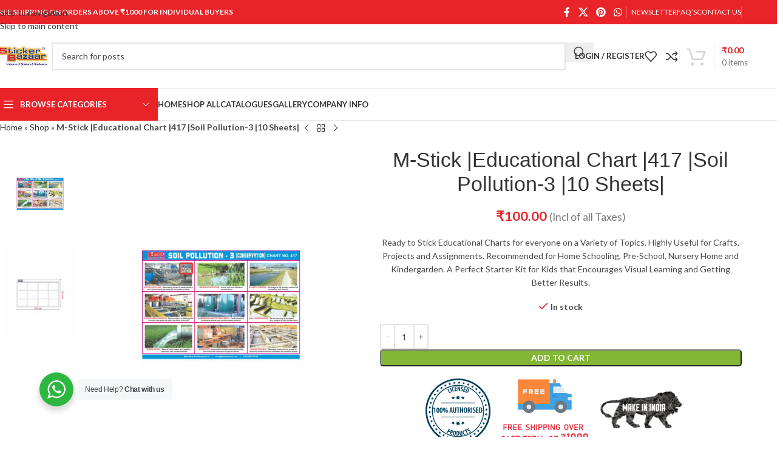

--- FILE ---
content_type: text/html; charset=UTF-8
request_url: https://stickerbazaar.com/shop/educational-charts/m-stick-educational-chart-417-soil-pollution-3-10-sheets/
body_size: 101576
content:
<!DOCTYPE html>
<html lang="en-US">
<head>
	<meta charset="UTF-8">
	<link rel="profile" href="https://gmpg.org/xfn/11">
	<link rel="pingback" href="https://stickerbazaar.com/xmlrpc.php">

	<script type="text/javascript">
/* <![CDATA[ */
var theplus_ajax_url = "https://stickerbazaar.com/wp-admin/admin-ajax.php";
		var theplus_ajax_post_url = "https://stickerbazaar.com/wp-admin/admin-post.php";
		var theplus_nonce = "85fb7d32ab";
/* ]]> */
</script>
<meta name='robots' content='index, follow, max-image-preview:large, max-snippet:-1, max-video-preview:-1' />

	<!-- This site is optimized with the Yoast SEO Premium plugin v22.4 (Yoast SEO v26.6) - https://yoast.com/wordpress/plugins/seo/ -->
	<title>M-Stick |Educational Chart |417 |Soil Pollution-3 |10 Sheets| - Sticker Bazaar</title>
	<meta name="description" content="Ready to Stick Educational Charts for everyone on a Variety of Topics. Highly Useful for Crafts, Projects and Assignments. Recommended for Home Schooling, Pre-School, Nursery Home and Kindergarden. A Perfect Starter Kit for Kids that Encourages Visual Learning and Getting Better Results." />
	<link rel="canonical" href="https://stickerbazaar.com/shop/educational-charts/m-stick-educational-chart-417-soil-pollution-3-10-sheets/" />
	<meta property="og:locale" content="en_US" />
	<meta property="og:type" content="product" />
	<meta property="og:title" content="M-Stick |Educational Chart |417 |Soil Pollution-3 |10 Sheets|" />
	<meta property="og:description" content="Ready to Stick Educational Charts for everyone on a Variety of Topics. Highly Useful for Crafts, Projects and Assignments. Recommended for Home Schooling, Pre-School, Nursery Home and Kindergarden. A Perfect Starter Kit for Kids that Encourages Visual Learning and Getting Better Results." />
	<meta property="og:url" content="https://stickerbazaar.com/shop/educational-charts/m-stick-educational-chart-417-soil-pollution-3-10-sheets/" />
	<meta property="og:site_name" content="Sticker Bazaar" />
	<meta property="article:modified_time" content="2023-07-04T09:52:30+00:00" />
	<meta property="og:image" content="https://stickerbazaar.com/wp-content/uploads/2021/02/417-Soil-Pollution-3.jpg" />
	<meta property="og:image:width" content="1050" />
	<meta property="og:image:height" content="1200" />
	<meta property="og:image:type" content="image/jpeg" /><meta property="og:image" content="https://stickerbazaar.com/wp-content/uploads/2021/02/chart-outline.jpg" />
	<meta property="og:image:width" content="1050" />
	<meta property="og:image:height" content="1200" />
	<meta property="og:image:type" content="image/jpeg" />
	<meta name="twitter:card" content="summary_large_image" />
	<meta name="twitter:label1" content="Price" />
	<meta name="twitter:data1" content="&#8377;100.00 (Incl of all Taxes)" />
	<meta name="twitter:label2" content="Availability" />
	<meta name="twitter:data2" content="In stock" />
	<script type="application/ld+json" class="yoast-schema-graph">{"@context":"https://schema.org","@graph":[{"@type":["WebPage","ItemPage"],"@id":"https://stickerbazaar.com/shop/educational-charts/m-stick-educational-chart-417-soil-pollution-3-10-sheets/","url":"https://stickerbazaar.com/shop/educational-charts/m-stick-educational-chart-417-soil-pollution-3-10-sheets/","name":"M-Stick |Educational Chart |417 |Soil Pollution-3 |10 Sheets| - Sticker Bazaar","isPartOf":{"@id":"https://stickerbazaar.com/#website"},"primaryImageOfPage":{"@id":"https://stickerbazaar.com/shop/educational-charts/m-stick-educational-chart-417-soil-pollution-3-10-sheets/#primaryimage"},"image":{"@id":"https://stickerbazaar.com/shop/educational-charts/m-stick-educational-chart-417-soil-pollution-3-10-sheets/#primaryimage"},"thumbnailUrl":"https://stickerbazaar.com/wp-content/uploads/2021/02/417-Soil-Pollution-3.jpg","breadcrumb":{"@id":"https://stickerbazaar.com/shop/educational-charts/m-stick-educational-chart-417-soil-pollution-3-10-sheets/#breadcrumb"},"inLanguage":"en-US","potentialAction":{"@type":"BuyAction","target":"https://stickerbazaar.com/shop/educational-charts/m-stick-educational-chart-417-soil-pollution-3-10-sheets/"}},{"@type":"ImageObject","inLanguage":"en-US","@id":"https://stickerbazaar.com/shop/educational-charts/m-stick-educational-chart-417-soil-pollution-3-10-sheets/#primaryimage","url":"https://stickerbazaar.com/wp-content/uploads/2021/02/417-Soil-Pollution-3.jpg","contentUrl":"https://stickerbazaar.com/wp-content/uploads/2021/02/417-Soil-Pollution-3.jpg","width":1050,"height":1200,"caption":"M-Stick Educational Chart 417 Soil Pollution-3"},{"@type":"BreadcrumbList","@id":"https://stickerbazaar.com/shop/educational-charts/m-stick-educational-chart-417-soil-pollution-3-10-sheets/#breadcrumb","itemListElement":[{"@type":"ListItem","position":1,"name":"Home","item":"https://stickerbazaar.com/"},{"@type":"ListItem","position":2,"name":"Shop","item":"https://stickerbazaar.com/shop/"},{"@type":"ListItem","position":3,"name":"M-Stick |Educational Chart |417 |Soil Pollution-3 |10 Sheets|"}]},{"@type":"WebSite","@id":"https://stickerbazaar.com/#website","url":"https://stickerbazaar.com/","name":"Sticker Bazaar","description":"Universe of Stickers, Labels and Stationery","publisher":{"@id":"https://stickerbazaar.com/#organization"},"potentialAction":[{"@type":"SearchAction","target":{"@type":"EntryPoint","urlTemplate":"https://stickerbazaar.com/?s={search_term_string}"},"query-input":{"@type":"PropertyValueSpecification","valueRequired":true,"valueName":"search_term_string"}}],"inLanguage":"en-US"},{"@type":"Organization","@id":"https://stickerbazaar.com/#organization","name":"Sticker Bazaar","url":"https://stickerbazaar.com/","logo":{"@type":"ImageObject","inLanguage":"en-US","@id":"https://stickerbazaar.com/#/schema/logo/image/","url":"https://stickerbazaar.com/wp-content/uploads/2021/05/Sticker-Bazaar-Logo-1.jpg","contentUrl":"https://stickerbazaar.com/wp-content/uploads/2021/05/Sticker-Bazaar-Logo-1.jpg","width":1024,"height":435,"caption":"Sticker Bazaar"},"image":{"@id":"https://stickerbazaar.com/#/schema/logo/image/"}}]}</script>
	<meta property="product:brand" content="M-Stick" />
	<meta property="product:price:amount" content="100.00" />
	<meta property="product:price:currency" content="INR" />
	<meta property="og:availability" content="instock" />
	<meta property="product:availability" content="instock" />
	<meta property="product:retailer_item_id" content="793" />
	<meta property="product:condition" content="new" />
	<!-- / Yoast SEO Premium plugin. -->


<link rel='dns-prefetch' href='//maps.googleapis.com' />
<link rel='dns-prefetch' href='//fonts.googleapis.com' />
<link rel="alternate" type="application/rss+xml" title="Sticker Bazaar &raquo; Feed" href="https://stickerbazaar.com/feed/" />
<link rel="alternate" type="application/rss+xml" title="Sticker Bazaar &raquo; Comments Feed" href="https://stickerbazaar.com/comments/feed/" />
<link rel="alternate" type="application/rss+xml" title="Sticker Bazaar &raquo; M-Stick |Educational Chart |417 |Soil Pollution-3 |10 Sheets| Comments Feed" href="https://stickerbazaar.com/shop/educational-charts/m-stick-educational-chart-417-soil-pollution-3-10-sheets/feed/" />
<link rel="alternate" title="oEmbed (JSON)" type="application/json+oembed" href="https://stickerbazaar.com/wp-json/oembed/1.0/embed?url=https%3A%2F%2Fstickerbazaar.com%2Fshop%2Feducational-charts%2Fm-stick-educational-chart-417-soil-pollution-3-10-sheets%2F" />
<link rel="alternate" title="oEmbed (XML)" type="text/xml+oembed" href="https://stickerbazaar.com/wp-json/oembed/1.0/embed?url=https%3A%2F%2Fstickerbazaar.com%2Fshop%2Feducational-charts%2Fm-stick-educational-chart-417-soil-pollution-3-10-sheets%2F&#038;format=xml" />
<style id='wp-img-auto-sizes-contain-inline-css' type='text/css'>
img:is([sizes=auto i],[sizes^="auto," i]){contain-intrinsic-size:3000px 1500px}
/*# sourceURL=wp-img-auto-sizes-contain-inline-css */
</style>
<link rel='stylesheet' id='wpacu-combined-css-head-1' href='https://stickerbazaar.com/wp-content/cache/asset-cleanup/css/head-730a53136fb1eadfd522a6bc7e116cb118d8ff48.css' type='text/css' media='all' />
<style  type='text/css'  data-wpacu-inline-css-file='1'>
/*!/wp-includes/js/thickbox/thickbox.css*/#TB_overlay{background:#000;opacity:.7;filter:alpha(opacity=70);position:fixed;top:0;right:0;bottom:0;left:0;z-index:100050}#TB_window{position:fixed;background-color:#fff;z-index:100050;visibility:hidden;text-align:left;top:50%;left:50%;-webkit-box-shadow:0 3px 6px rgba(0,0,0,.3);box-shadow:0 3px 6px rgba(0,0,0,.3)}#TB_window img#TB_Image{display:block;margin:15px 0 0 15px;border-right:1px solid #ccc;border-bottom:1px solid #ccc;border-top:1px solid #666;border-left:1px solid #666}#TB_caption{height:25px;padding:7px 30px 10px 25px;float:left}#TB_closeWindow{height:25px;padding:11px 25px 10px 0;float:right}#TB_closeWindowButton{position:absolute;left:auto;right:0;width:29px;height:29px;border:0;padding:0;background:none;cursor:pointer;outline:none;-webkit-transition:color .1s ease-in-out,background .1s ease-in-out;transition:color .1s ease-in-out,background .1s ease-in-out}#TB_ajaxWindowTitle{float:left;font-weight:600;line-height:29px;overflow:hidden;padding:0 29px 0 10px;text-overflow:ellipsis;white-space:nowrap;width:calc(100% - 39px)}#TB_title{background:#fcfcfc;border-bottom:1px solid #ddd;height:29px}#TB_ajaxContent{clear:both;padding:2px 15px 15px 15px;overflow:auto;text-align:left;line-height:1.4em}#TB_ajaxContent.TB_modal{padding:15px}#TB_ajaxContent p{padding:5px 0 5px 0}#TB_load{position:fixed;display:none;z-index:100050;top:50%;left:50%;background-color:#E8E8E8;border:1px solid #555;margin:-45px 0 0 -125px;padding:40px 15px 15px}#TB_HideSelect{z-index:99;position:fixed;top:0;left:0;background-color:#fff;border:none;filter:alpha(opacity=0);opacity:0;height:100%;width:100%}#TB_iframeContent{clear:both;border:none}.tb-close-icon{display:block;color:#666;text-align:center;line-height:29px;width:29px;height:29px;position:absolute;top:0;right:0}.tb-close-icon:before{content:"\f158" / '';font:normal 20px/29px dashicons;-webkit-font-smoothing:antialiased;-moz-osx-font-smoothing:grayscale}#TB_closeWindowButton:hover .tb-close-icon,#TB_closeWindowButton:focus .tb-close-icon{color:#006799}#TB_closeWindowButton:focus .tb-close-icon{-webkit-box-shadow:0 0 0 1px #5b9dd9,0 0 2px 1px rgba(30,140,190,.8);box-shadow:0 0 0 1px #5b9dd9,0 0 2px 1px rgba(30,140,190,.8)}
</style>




<style id='global-styles-inline-css' type='text/css'>
:root{--wp--preset--aspect-ratio--square: 1;--wp--preset--aspect-ratio--4-3: 4/3;--wp--preset--aspect-ratio--3-4: 3/4;--wp--preset--aspect-ratio--3-2: 3/2;--wp--preset--aspect-ratio--2-3: 2/3;--wp--preset--aspect-ratio--16-9: 16/9;--wp--preset--aspect-ratio--9-16: 9/16;--wp--preset--color--black: #000000;--wp--preset--color--cyan-bluish-gray: #abb8c3;--wp--preset--color--white: #ffffff;--wp--preset--color--pale-pink: #f78da7;--wp--preset--color--vivid-red: #cf2e2e;--wp--preset--color--luminous-vivid-orange: #ff6900;--wp--preset--color--luminous-vivid-amber: #fcb900;--wp--preset--color--light-green-cyan: #7bdcb5;--wp--preset--color--vivid-green-cyan: #00d084;--wp--preset--color--pale-cyan-blue: #8ed1fc;--wp--preset--color--vivid-cyan-blue: #0693e3;--wp--preset--color--vivid-purple: #9b51e0;--wp--preset--gradient--vivid-cyan-blue-to-vivid-purple: linear-gradient(135deg,rgb(6,147,227) 0%,rgb(155,81,224) 100%);--wp--preset--gradient--light-green-cyan-to-vivid-green-cyan: linear-gradient(135deg,rgb(122,220,180) 0%,rgb(0,208,130) 100%);--wp--preset--gradient--luminous-vivid-amber-to-luminous-vivid-orange: linear-gradient(135deg,rgb(252,185,0) 0%,rgb(255,105,0) 100%);--wp--preset--gradient--luminous-vivid-orange-to-vivid-red: linear-gradient(135deg,rgb(255,105,0) 0%,rgb(207,46,46) 100%);--wp--preset--gradient--very-light-gray-to-cyan-bluish-gray: linear-gradient(135deg,rgb(238,238,238) 0%,rgb(169,184,195) 100%);--wp--preset--gradient--cool-to-warm-spectrum: linear-gradient(135deg,rgb(74,234,220) 0%,rgb(151,120,209) 20%,rgb(207,42,186) 40%,rgb(238,44,130) 60%,rgb(251,105,98) 80%,rgb(254,248,76) 100%);--wp--preset--gradient--blush-light-purple: linear-gradient(135deg,rgb(255,206,236) 0%,rgb(152,150,240) 100%);--wp--preset--gradient--blush-bordeaux: linear-gradient(135deg,rgb(254,205,165) 0%,rgb(254,45,45) 50%,rgb(107,0,62) 100%);--wp--preset--gradient--luminous-dusk: linear-gradient(135deg,rgb(255,203,112) 0%,rgb(199,81,192) 50%,rgb(65,88,208) 100%);--wp--preset--gradient--pale-ocean: linear-gradient(135deg,rgb(255,245,203) 0%,rgb(182,227,212) 50%,rgb(51,167,181) 100%);--wp--preset--gradient--electric-grass: linear-gradient(135deg,rgb(202,248,128) 0%,rgb(113,206,126) 100%);--wp--preset--gradient--midnight: linear-gradient(135deg,rgb(2,3,129) 0%,rgb(40,116,252) 100%);--wp--preset--font-size--small: 13px;--wp--preset--font-size--medium: 20px;--wp--preset--font-size--large: 36px;--wp--preset--font-size--x-large: 42px;--wp--preset--spacing--20: 0.44rem;--wp--preset--spacing--30: 0.67rem;--wp--preset--spacing--40: 1rem;--wp--preset--spacing--50: 1.5rem;--wp--preset--spacing--60: 2.25rem;--wp--preset--spacing--70: 3.38rem;--wp--preset--spacing--80: 5.06rem;--wp--preset--shadow--natural: 6px 6px 9px rgba(0, 0, 0, 0.2);--wp--preset--shadow--deep: 12px 12px 50px rgba(0, 0, 0, 0.4);--wp--preset--shadow--sharp: 6px 6px 0px rgba(0, 0, 0, 0.2);--wp--preset--shadow--outlined: 6px 6px 0px -3px rgb(255, 255, 255), 6px 6px rgb(0, 0, 0);--wp--preset--shadow--crisp: 6px 6px 0px rgb(0, 0, 0);}:where(body) { margin: 0; }.wp-site-blocks > .alignleft { float: left; margin-right: 2em; }.wp-site-blocks > .alignright { float: right; margin-left: 2em; }.wp-site-blocks > .aligncenter { justify-content: center; margin-left: auto; margin-right: auto; }:where(.is-layout-flex){gap: 0.5em;}:where(.is-layout-grid){gap: 0.5em;}.is-layout-flow > .alignleft{float: left;margin-inline-start: 0;margin-inline-end: 2em;}.is-layout-flow > .alignright{float: right;margin-inline-start: 2em;margin-inline-end: 0;}.is-layout-flow > .aligncenter{margin-left: auto !important;margin-right: auto !important;}.is-layout-constrained > .alignleft{float: left;margin-inline-start: 0;margin-inline-end: 2em;}.is-layout-constrained > .alignright{float: right;margin-inline-start: 2em;margin-inline-end: 0;}.is-layout-constrained > .aligncenter{margin-left: auto !important;margin-right: auto !important;}.is-layout-constrained > :where(:not(.alignleft):not(.alignright):not(.alignfull)){margin-left: auto !important;margin-right: auto !important;}body .is-layout-flex{display: flex;}.is-layout-flex{flex-wrap: wrap;align-items: center;}.is-layout-flex > :is(*, div){margin: 0;}body .is-layout-grid{display: grid;}.is-layout-grid > :is(*, div){margin: 0;}body{padding-top: 0px;padding-right: 0px;padding-bottom: 0px;padding-left: 0px;}a:where(:not(.wp-element-button)){text-decoration: none;}:root :where(.wp-element-button, .wp-block-button__link){background-color: #32373c;border-width: 0;color: #fff;font-family: inherit;font-size: inherit;font-style: inherit;font-weight: inherit;letter-spacing: inherit;line-height: inherit;padding-top: calc(0.667em + 2px);padding-right: calc(1.333em + 2px);padding-bottom: calc(0.667em + 2px);padding-left: calc(1.333em + 2px);text-decoration: none;text-transform: inherit;}.has-black-color{color: var(--wp--preset--color--black) !important;}.has-cyan-bluish-gray-color{color: var(--wp--preset--color--cyan-bluish-gray) !important;}.has-white-color{color: var(--wp--preset--color--white) !important;}.has-pale-pink-color{color: var(--wp--preset--color--pale-pink) !important;}.has-vivid-red-color{color: var(--wp--preset--color--vivid-red) !important;}.has-luminous-vivid-orange-color{color: var(--wp--preset--color--luminous-vivid-orange) !important;}.has-luminous-vivid-amber-color{color: var(--wp--preset--color--luminous-vivid-amber) !important;}.has-light-green-cyan-color{color: var(--wp--preset--color--light-green-cyan) !important;}.has-vivid-green-cyan-color{color: var(--wp--preset--color--vivid-green-cyan) !important;}.has-pale-cyan-blue-color{color: var(--wp--preset--color--pale-cyan-blue) !important;}.has-vivid-cyan-blue-color{color: var(--wp--preset--color--vivid-cyan-blue) !important;}.has-vivid-purple-color{color: var(--wp--preset--color--vivid-purple) !important;}.has-black-background-color{background-color: var(--wp--preset--color--black) !important;}.has-cyan-bluish-gray-background-color{background-color: var(--wp--preset--color--cyan-bluish-gray) !important;}.has-white-background-color{background-color: var(--wp--preset--color--white) !important;}.has-pale-pink-background-color{background-color: var(--wp--preset--color--pale-pink) !important;}.has-vivid-red-background-color{background-color: var(--wp--preset--color--vivid-red) !important;}.has-luminous-vivid-orange-background-color{background-color: var(--wp--preset--color--luminous-vivid-orange) !important;}.has-luminous-vivid-amber-background-color{background-color: var(--wp--preset--color--luminous-vivid-amber) !important;}.has-light-green-cyan-background-color{background-color: var(--wp--preset--color--light-green-cyan) !important;}.has-vivid-green-cyan-background-color{background-color: var(--wp--preset--color--vivid-green-cyan) !important;}.has-pale-cyan-blue-background-color{background-color: var(--wp--preset--color--pale-cyan-blue) !important;}.has-vivid-cyan-blue-background-color{background-color: var(--wp--preset--color--vivid-cyan-blue) !important;}.has-vivid-purple-background-color{background-color: var(--wp--preset--color--vivid-purple) !important;}.has-black-border-color{border-color: var(--wp--preset--color--black) !important;}.has-cyan-bluish-gray-border-color{border-color: var(--wp--preset--color--cyan-bluish-gray) !important;}.has-white-border-color{border-color: var(--wp--preset--color--white) !important;}.has-pale-pink-border-color{border-color: var(--wp--preset--color--pale-pink) !important;}.has-vivid-red-border-color{border-color: var(--wp--preset--color--vivid-red) !important;}.has-luminous-vivid-orange-border-color{border-color: var(--wp--preset--color--luminous-vivid-orange) !important;}.has-luminous-vivid-amber-border-color{border-color: var(--wp--preset--color--luminous-vivid-amber) !important;}.has-light-green-cyan-border-color{border-color: var(--wp--preset--color--light-green-cyan) !important;}.has-vivid-green-cyan-border-color{border-color: var(--wp--preset--color--vivid-green-cyan) !important;}.has-pale-cyan-blue-border-color{border-color: var(--wp--preset--color--pale-cyan-blue) !important;}.has-vivid-cyan-blue-border-color{border-color: var(--wp--preset--color--vivid-cyan-blue) !important;}.has-vivid-purple-border-color{border-color: var(--wp--preset--color--vivid-purple) !important;}.has-vivid-cyan-blue-to-vivid-purple-gradient-background{background: var(--wp--preset--gradient--vivid-cyan-blue-to-vivid-purple) !important;}.has-light-green-cyan-to-vivid-green-cyan-gradient-background{background: var(--wp--preset--gradient--light-green-cyan-to-vivid-green-cyan) !important;}.has-luminous-vivid-amber-to-luminous-vivid-orange-gradient-background{background: var(--wp--preset--gradient--luminous-vivid-amber-to-luminous-vivid-orange) !important;}.has-luminous-vivid-orange-to-vivid-red-gradient-background{background: var(--wp--preset--gradient--luminous-vivid-orange-to-vivid-red) !important;}.has-very-light-gray-to-cyan-bluish-gray-gradient-background{background: var(--wp--preset--gradient--very-light-gray-to-cyan-bluish-gray) !important;}.has-cool-to-warm-spectrum-gradient-background{background: var(--wp--preset--gradient--cool-to-warm-spectrum) !important;}.has-blush-light-purple-gradient-background{background: var(--wp--preset--gradient--blush-light-purple) !important;}.has-blush-bordeaux-gradient-background{background: var(--wp--preset--gradient--blush-bordeaux) !important;}.has-luminous-dusk-gradient-background{background: var(--wp--preset--gradient--luminous-dusk) !important;}.has-pale-ocean-gradient-background{background: var(--wp--preset--gradient--pale-ocean) !important;}.has-electric-grass-gradient-background{background: var(--wp--preset--gradient--electric-grass) !important;}.has-midnight-gradient-background{background: var(--wp--preset--gradient--midnight) !important;}.has-small-font-size{font-size: var(--wp--preset--font-size--small) !important;}.has-medium-font-size{font-size: var(--wp--preset--font-size--medium) !important;}.has-large-font-size{font-size: var(--wp--preset--font-size--large) !important;}.has-x-large-font-size{font-size: var(--wp--preset--font-size--x-large) !important;}
:where(.wp-block-post-template.is-layout-flex){gap: 1.25em;}:where(.wp-block-post-template.is-layout-grid){gap: 1.25em;}
:where(.wp-block-term-template.is-layout-flex){gap: 1.25em;}:where(.wp-block-term-template.is-layout-grid){gap: 1.25em;}
:where(.wp-block-columns.is-layout-flex){gap: 2em;}:where(.wp-block-columns.is-layout-grid){gap: 2em;}
:root :where(.wp-block-pullquote){font-size: 1.5em;line-height: 1.6;}
/*# sourceURL=global-styles-inline-css */
</style>
<style id='woocommerce-inline-inline-css' type='text/css'>
.woocommerce form .form-row .required { visibility: visible; }
.woocommerce form .form-row .required { visibility: visible; }
/*# sourceURL=woocommerce-inline-inline-css */
</style>



<style  type='text/css'  data-wpacu-inline-css-file='1'>
.text-left{text-align:left}.text-center{text-align:center}.text-right{text-align:right}@media (min-width:601px) and (max-width:1024px){.text--tabletleft{text-align:left!important;margin-left:0!important}.text--tabletcenter{text-align:center!important;margin:0 auto!important}.text--tabletright{text-align:right!important;margin-right:0!important}.text--tabletjustify{text-align:justify!important}}@media (max-width:600px){.text--mobileleft{text-align:left!important;margin-left:0!important}.text--mobilecenter{text-align:center!important;margin:0 auto!important}.text--mobileright{text-align:right!important;margin-right:0!important}.text--mobilejustify{text-align:justify!important}}
</style>
<style  type='text/css'  data-wpacu-inline-css-file='1'>
/*!/wp-content/plugins/theplus_elementor_addon/assets/css/main/site-logo/plus-site-logo.css*/.plus-site-logo{position:relative;display:block;width:100%;-webkit-transition:all .3s ease;-moz-transition:all .3s ease;-o-transition:all .3s ease;-ms-transition:all .3s ease;transition:all .3s ease}.plus-site-logo .site-logo-wrap{display:inline-block;position:relative;-webkit-transition:all .3s ease;-moz-transition:all .3s ease;-o-transition:all .3s ease;-ms-transition:all .3s ease;transition:all .3s ease}.plus-site-logo .site-normal-logo{position:relative;display:inline-block;-webkit-transition:all .3s ease-in-out 0.2s;-moz-transition:all .3s ease-in-out 0.2s;-o-transition:all .3s ease-in-out 0.2s;-ms-transition:all .3s ease-in-out 0.2s;transition:all .3s ease-in-out 0.2s}.plus-site-logo .site-normal-logo .image-logo-wrap{max-width:max-content;width:100%}.site-normal-logo img{-webkit-transition:all .3s ease;-moz-transition:all .3s ease;-o-transition:all .3s ease;-ms-transition:all .3s ease;transition:all .3s ease}.site-normal-logo.hover-logo{position:absolute;left:50%;top:50%;transform:translate3d(-50%,-50%,0) scale(.5);opacity:0;visibility:hidden;-webkit-transition:all .3s ease-in-out 0.1s;-moz-transition:all .3s ease-in-out 0.1s;-o-transition:all .3s ease-in-out 0.1s;-ms-transition:all .3s ease-in-out 0.1s;transition:all .3s ease-in-out 0.1s}.site-logo-wrap.logo-hover-normal:hover .site-normal-logo.hover-logo{visibility:visible;opacity:1;transform:translate3d(-50%,-50%,0) scale(1);-webkit-transition:all .3s ease-in-out 0.2s;-moz-transition:all .3s ease-in-out 0.2s;-o-transition:all .3s ease-in-out 0.2s;-ms-transition:all .3s ease-in-out 0.2s;transition:all .3s ease-in-out 0.2s}.site-logo-wrap.logo-hover-normal:hover .site-normal-logo:not(.hover-logo){visibility:hidden;opacity:0;transform:scale(.5)}.plus-nav-sticky-sec .normal-image{opacity:1;transform:translateY(0)}.plus-site-logo .sticky-image{position:absolute;display:block;top:0;opacity:0}.plus-nav-sticky-sec .image-logo-wrap{transition:all 0.3s linear}.plus-nav-sticky-sec.plus-fixed-sticky .normal-image.tp-sticky-logo-cls{opacity:0;transform:translateY(-100px)}.plus-nav-sticky-sec.plus-fixed-sticky .sticky-image{opacity:1}
</style>

<style  type='text/css'  data-wpacu-inline-css-file='1'>
p.wccs-bulk-pricing-table-title{margin-bottom:2px!important;margin-top:5px!important}.wccs-live-price-container{font-size:1.41575em;padding:1em 0}.wccs-live-price-container .wccs-live-price-qty-container{display:table!important;margin-bottom:5px!important;border-bottom:1px solid #aaa!important}.wccs-live-price-container .wccs-live-price-qty-container .wccs-live-price-qty{display:table-row!important}.wccs-live-price-container .wccs-live-price-qty-container .wccs-live-price-qty-price{display:table-cell!important}.wccs-live-price-container .wccs-live-price-qty-container .wccs-live-price-qty-quantity{padding-left:.5em!important}.wccs-live-price-container .wccs-live-price-qty-total{text-align:left!important}.wccs-bulk-pricing-table-container{overflow-x:auto;margin:0 0 1.41575em;width:100%}.wccs-bulk-pricing-table-container table{border-spacing:0;width:100%;border-collapse:separate;margin:0!important;table-layout:auto}.wccs-bulk-pricing-table-container table tbody{display:table-row-group!important;vertical-align:middle;border-color:inherit}.wccs-bulk-pricing-table-container table tr{display:table-row!important;vertical-align:inherit;border-color:inherit}.wccs-bulk-pricing-table-container table td,.wccs-bulk-pricing-table-container table th{padding:2px 5px;text-align:left;vertical-align:top;color:#6d6d6d;white-space:nowrap}.wccs-bulk-pricing-table-container table th{font-weight:700}.wccs-bulk-pricing-table-container table tbody td{background-color:#fdfdfd}.wccs-bulk-pricing-table-container table tbody tr:nth-child(2n) td{background-color:#fbfbfb}.wccs_prices{display:inline-block}.wccs_prices_price{clear:both}.wccs_prices_price_container{float:left}.wccs_prices_quantity_container{float:right;padding-left:1em}div.wccs-purchase-message{padding:1em 1.618em;margin-bottom:2.617924em;background-color:#0f834d;margin-left:0;border-radius:2px;color:#fff;clear:both;border-left:.6180469716em solid rgba(0,0,0,.15)}.wccs-countdown-timer-container{margin:1em 0}.wccs-countdown-timer-title{font-size:20px;color:#000}
</style>










<style  type='text/css'  data-wpacu-inline-css-file='1'>
.elementor-kit-364{--e-global-color-primary:#F74D4D;--e-global-color-secondary:#54595F;--e-global-color-text:#7A7A7A;--e-global-color-accent:#61CE70;--e-global-typography-primary-font-family:"Roboto";--e-global-typography-primary-font-weight:600;--e-global-typography-secondary-font-family:"Roboto Slab";--e-global-typography-secondary-font-weight:400;--e-global-typography-text-font-family:"Roboto";--e-global-typography-text-font-weight:400;--e-global-typography-accent-font-family:"Roboto";--e-global-typography-accent-font-weight:500;}.elementor-kit-364 e-page-transition{background-color:#FFBC7D;}.elementor-section.elementor-section-boxed > .elementor-container{max-width:1140px;}.e-con{--container-max-width:1140px;}.elementor-widget:not(:last-child){margin-block-end:20px;}.elementor-element{--widgets-spacing:20px 20px;--widgets-spacing-row:20px;--widgets-spacing-column:20px;}{}h1.entry-title{display:var(--page-title-display);}@media(max-width:1024px){.elementor-section.elementor-section-boxed > .elementor-container{max-width:1024px;}.e-con{--container-max-width:1024px;}}@media(max-width:767px){.elementor-section.elementor-section-boxed > .elementor-container{max-width:767px;}.e-con{--container-max-width:767px;}}
</style>

<style  type='text/css'  data-wpacu-inline-css-file='1'>
.wd-z-index{position:relative;z-index:35}.wd-fontsize-xs{font-size:14px}.wd-fontsize-s{font-size:16px}.wd-fontsize-m{font-size:18px}.wd-fontsize-l{font-size:22px}.wd-fontsize-xl{font-size:26px}.wd-fontsize-xxl{font-size:36px}.wd-fontsize-xxxl{font-size:46px}.text-larger{font-size:110%}.font-text{font-family:var(--wd-text-font)}.font-primary{font-family:var(--wd-title-font)}.font-alt{font-style:var(--wd-alternative-font-style);font-family:var(--wd-alternative-font)}.wd-items-top{align-items:flex-start}.wd-items-middle{align-items:center}.wd-items-bottom{align-items:flex-end}.wd-justify-left{justify-content:left}.wd-justify-center{justify-content:center}.wd-justify-right{justify-content:right}.color-primary{color:var(--wd-primary-color)}.color-alt{color:var(--wd-alternative-color)}.color-title{color:var(--wd-title-color)}@media (max-width: 1024px){.wd-fontsize-xl,.wd-fontsize-xxl,.wd-fontsize-xxxl{font-size:22px}.text-larger{font-size:inherit}}

</style>
<style  type='text/css'  data-wpacu-inline-css-file='1'>
.wpb-js-composer .wpb_revslider_element{margin-bottom:0}.wpb-js-composer :is([data-vc-full-width],[class*="wd-section-stretch"]) rs-fullwidth-wrap>rs-module-wrap{left:-15px !important}.wpb-js-composer :is(.vc_row-no-padding,.wd-section-stretch-content-no-pd) rs-fullwidth-wrap>rs-module-wrap{left:0 !important}.hermes .tp-arr-imgholder{background-size:cover}@media (min-width: 1025px){.wd-sticky-nav-enabled rs-fullwidth-wrap>rs-module-wrap{padding-left:var(--wd-sticky-nav-w) !important}.wd-sticky-nav-enabled.wpb-js-composer [class*="wd-section-stretch"] rs-fullwidth-wrap>rs-module-wrap{margin-left:calc(var(--wd-sticky-nav-w) * -1) !important}}

</style>


<style  type='text/css'  data-wpacu-inline-css-file='1'>
.notifications-sticky div.wpcf7-response-output,.notifications-sticky .mc4wp-alert,.notifications-sticky :is(.woocommerce-error,.woocommerce-message,.woocommerce-info){position:fixed;inset:auto 0 0 0;z-index:1050;margin:0;padding-inline-end:80px;border-radius:0;cursor:pointer;transform:translate3d(0, 200%, 0);animation:wd-fadeInUpBig .35s ease .5s both}.notifications-sticky div.wpcf7-response-output:after,.notifications-sticky .mc4wp-alert:after,.notifications-sticky :is(.woocommerce-error,.woocommerce-message,.woocommerce-info):after{position:absolute;inset-block:0;inset-inline-end:0;display:flex;align-items:center;justify-content:center;width:60px;background-color:rgba(0,0,0,0.1);font-size:16px;cursor:pointer;transition:background-color .25s ease;content:"\f112";font-family:"woodmart-font"}.notifications-sticky div.hidden-notice.wpcf7-response-output,.notifications-sticky .hidden-notice.mc4wp-alert,.notifications-sticky .hidden-notice:is(.woocommerce-error,.woocommerce-message,.woocommerce-info){animation:wd-fadeOutDownBig .35s ease both}.notifications-sticky div.wpcf7-response-output:hover:after,.notifications-sticky .mc4wp-alert:hover:after,.notifications-sticky :is(.woocommerce-error,.woocommerce-message,.woocommerce-info):hover:after{background-color:rgba(0,0,0,0.2)}.mfp-content .mc4wp-alert,.woocommerce-cart .woocommerce-notices-wrapper [role="alert"],.woocommerce-checkout .woocommerce [role="alert"],:is(.woocommerce-form-coupon-toggle,.woocommerce-form-login-toggle)>.woocommerce-info,.search-no-results.woocommerce .woocommerce-info{position:relative;inset:auto;z-index:auto;flex-basis:100%;padding-inline-end:30px;max-width:100%;width:100%;border-radius:var(--wd-brd-radius);cursor:default;transform:none;animation:none}.mfp-content .mc4wp-alert:after,.woocommerce-cart .woocommerce-notices-wrapper [role="alert"]:after,.woocommerce-checkout .woocommerce [role="alert"]:after,:is(.woocommerce-form-coupon-toggle,.woocommerce-form-login-toggle)>.woocommerce-info:after,.search-no-results.woocommerce .woocommerce-info:after{content:none}.mfp-content .hidden-notice.mc4wp-alert,.woocommerce-cart .woocommerce-notices-wrapper .hidden-notice[role="alert"],.woocommerce-checkout .woocommerce .hidden-notice[role="alert"],:is(.woocommerce-form-coupon-toggle,.woocommerce-form-login-toggle)>.hidden-notice.woocommerce-info,.search-no-results.woocommerce .hidden-notice.woocommerce-info{animation:none}

</style>

<style  type='text/css'  data-wpacu-inline-css-file='1'>
.star-rating{position:relative;display:inline-block;vertical-align:middle;white-space:nowrap;letter-spacing:2px;font-weight:400;color:#EABE12;width:fit-content;font-family:"woodmart-font"}.star-rating:before{content:"\f149" "\f149" "\f149" "\f149" "\f149";color:var(--color-gray-300)}.star-rating span{position:absolute;inset-block:0;inset-inline-start:0;overflow:hidden;width:100%;text-indent:99999px}.star-rating span:before{content:"\f148" "\f148" "\f148" "\f148" "\f148";position:absolute;top:0;inset-inline-start:0;text-indent:0}

</style>
<style  type='text/css'  data-wpacu-inline-css-file='1'>
div.wc-block-components-notice-banner{--wd-link-decor: underline;--wd-link-decor-hover: underline;--wd-link-color: currentColor;--wd-link-color-hover: color-mix(in srgb, currentColor 80%, transparent);position:relative;margin-bottom:20px;padding-block:18px;padding-inline:65px 30px !important;text-align:start;border:none;border-radius:var(--wd-brd-radius);outline:none !important;font-size:inherit;align-content:center;margin-top:0;font-size:var(--wd-text-font-size)}div.wc-block-components-notice-banner:before{position:absolute;top:calc(50% - 9px);left:24px;font-size:18px;line-height:18px;font-family:"woodmart-font"}div.wc-block-components-notice-banner p:last-child{margin-bottom:0}div.wc-block-components-notice-banner .amount{color:#fff}div.wc-block-components-notice-banner :is(.button,.wc-backward){text-decoration:none;--btn-color: currentColor;--btn-color-hover: currentColor;--btn-bgcolor: transparent;--btn-bgcolor-hover: transparent;--btn-brd-width: 2px;--btn-box-shadow-hover: none;--btn-height: none;--btn-padding: 0;--btn-brd-color: color-mix(in srgb, currentColor 50%, transparent);border-top:0;border-inline:0;margin-inline:4px}div.wc-block-components-notice-banner.is-success{background-color:var(--notices-success-bg);color:var(--notices-success-color)}div.wc-block-components-notice-banner.is-success:before{content:"\f107"}div.wc-block-components-notice-banner:is(.is-info,.is-error){background-color:var(--notices-warning-bg);color:var(--notices-warning-color)}div.wc-block-components-notice-banner:is(.is-info,.is-error):before{content:"\f100"}div.wc-block-components-notice-banner>svg{display:none}div.wc-block-components-notice-banner ul{display:flex;gap:5px 7px;width:100%;margin:0 !important;list-style:none;--li-pl: 0;--li-mb: 5px;align-items:stretch;flex-direction:column;justify-content:center}div.wc-block-components-notice-banner>div{display:flex;align-items:inherit;flex-wrap:wrap;gap:inherit}div.wc-block-components-notice-banner>div .button.wc-forward{border-bottom:2px solid rgba(255,255,255,0.3);color:#fff !important;text-decoration:none;opacity:1}div.wc-block-components-notice-banner>div .button.wc-forward:hover{border-color:#fff}

</style>
<style  type='text/css'  data-wpacu-inline-css-file='1'>
div.quantity{--wd-form-height: 42px;display:inline-flex;vertical-align:top;white-space:nowrap}div.quantity input[type=number]::-webkit-inner-spin-button,div.quantity input[type=number]::-webkit-outer-spin-button,div.quantity input[type="number"]{margin:0;-webkit-appearance:none;-moz-appearance:none;appearance:none}div.quantity :is(input[type="number"],input[type="text"],input[type="button"]){display:inline-block;color:var(--wd-form-color)}div.quantity input[type="number"]{width:30px;border-radius:0;border-right:none;border-left:none}div.quantity input[type="text"]{width:var(--quantity-space, 80px);text-align:center}div.quantity input[type="button"]{padding:0 5px;min-width:25px;min-height:unset;height:var(--wd-form-height);border:var(--wd-form-brd-width) solid var(--wd-form-brd-color);background:var(--wd-form-bg);box-shadow:none}div.quantity input[type="button"]:hover{color:#fff;background-color:var(--wd-primary-color);border-color:var(--wd-primary-color)}div.quantity .minus{border-start-start-radius:var(--wd-form-brd-radius);border-end-start-radius:var(--wd-form-brd-radius)}div.quantity .plus{border-start-end-radius:var(--wd-form-brd-radius);border-end-end-radius:var(--wd-form-brd-radius)}div.quantity.hidden{display:none !important}.form-style-underlined div.quantity input[type="number"],.form-style-underlined div.quantity input[type="text"]{border-top-style:solid}@-moz-document url-prefix(){div.quantity input[type="number"]{-webkit-appearance:textfield;-moz-appearance:textfield;appearance:textfield}}

</style>
<style  type='text/css'  data-wpacu-inline-css-file='1'>
.wd-product-brands{display:flex;justify-content:var(--content-align, var(--wd-align));align-items:center;flex-wrap:wrap;gap:10px}.wd-product-brands img{max-width:90px;width:100%}.wd-product-brands a{display:inline-block}.wd-product-brands a:hover{opacity:.5}.product_meta{--wd-link-color: var(--wd-text-color);--wd-link-decor: none;--wd-link-decor-hover: none;display:flex;align-items:center;justify-content:var(--wd-align);flex-wrap:wrap;gap:10px}.product_meta>span{flex:1 1 100%}.product_meta .meta-label{color:var(--color-gray-800);font-weight:600}.product_meta .meta-sep{display:inline-block;margin:0 2px}.product_meta.wd-layout-inline>span{flex:0 1 auto}.product_title{font-size:34px;line-height:1.2;--page-title-display: block}.woocommerce-product-rating .star-rating{margin-inline-end:5px}.woocommerce-review-link{--wd-link-decor: none;--wd-link-decor-hover: none;color:var(--color-gray-500);vertical-align:middle}.woocommerce-review-link:hover{color:var(--color-gray-900)}@media (max-width: 1024px){.woocommerce-breadcrumb .wd-last-link{--wd-link-color: var(--color-gray-900);font-weight:600}.woocommerce-breadcrumb .wd-last-link ~ span{display:none}.product_title{font-size:24px}}@media (max-width: 768.98px){.wd-product-brands img{max-width:70px}.product_title{font-size:20px}}

</style>
<style  type='text/css'  data-wpacu-inline-css-file='1'>
p.stock{font-weight:600;line-height:1.2}p.stock.out-of-stock{color:#B50808}p.stock.wd-style-default:is(.available-on-backorder,.in-stock){color:var(--color-gray-800)}p.stock.wd-style-default.in-stock:before{margin-inline-end:5px;color:var(--wd-primary-color);content:"\f107";font-family:"woodmart-font"}p.stock:is(.wd-style-bordered,.wd-style-with-bg) span{display:inline-block;padding:8px 12px;border-radius:calc(var(--wd-brd-radius) / 1.5)}p.stock.wd-style-bordered span{border:1px solid #85B951;color:var(--color-gray-800)}p.stock.wd-style-bordered span:before{content:"";display:inline-block;margin-inline-end:8px;width:8px;height:8px;border-radius:50%;background-color:#85B951;vertical-align:baseline}p.stock.wd-style-bordered.out-of-stock span{border-color:#E22D2D}p.stock.wd-style-bordered.out-of-stock span:before{background-color:#E22D2D}p.stock.wd-style-with-bg:is(.available-on-backorder,.in-stock) span{background-color:#F1F7EB;color:#85B951}p.stock.wd-style-with-bg.in-stock span:before{margin-inline-end:5px;content:"\f107";font-family:"woodmart-font"}p.stock.wd-style-with-bg.out-of-stock span{background-color:#F8E7E7}

</style>
<style  type='text/css'  data-wpacu-inline-css-file='1'>
.hide-larger-price .price:has(.amount ~ .amount) :is(.amount ~ .amount,[aria-hidden="true"]:not(.amount)){display:none}.hide-larger-price .price:has(.amount ~ .amount)>small{margin-inline-start:.2em}

</style>
<style  type='text/css'  data-wpacu-inline-css-file='1'>
.shop_attributes{margin-bottom:0;overflow:hidden;--wd-attr-v-gap: 30px;--wd-attr-h-gap: 30px;--wd-attr-col: 1;--wd-attr-brd-width: 1px;--wd-attr-brd-style: solid;--wd-attr-brd-color: var(--brdcolor-gray-300);--wd-attr-img-width: 24px}.shop_attributes tbody{display:grid;grid-template-columns:repeat(var(--wd-attr-col), 1fr);margin-bottom:calc(-1 * (var(--wd-attr-v-gap) + var(--wd-attr-brd-width)));column-gap:var(--wd-attr-h-gap)}.shop_attributes tr{display:flex;align-items:center;gap:10px 20px;justify-content:space-between;padding-bottom:calc(var(--wd-attr-v-gap) / 2);margin-bottom:calc(var(--wd-attr-v-gap) / 2);border-bottom:var(--wd-attr-brd-width) var(--wd-attr-brd-style) var(--wd-attr-brd-color)}.shop_attributes :is(th,td){padding:0;border:none}.shop_attributes th{display:flex;flex:0 1 auto;font-family:var(--wd-text-font)}.shop_attributes td{text-align:end}.shop_attributes p{margin-bottom:0}.shop_attributes :is(.wd-attr-name,.wd-attr-term){--wd-link-color: var(--color-gray-400);--wd-link-color-hover: var(--color-gray-700);--wd-link-decor: none;--wd-link-decor-hover: none}.shop_attributes .wd-attr-name{display:inline-flex;align-items:center;gap:10px}.shop_attributes .wd-attr-name .wd-hint{margin-inline-start:-6px}.shop_attributes .wd-attr-term p{display:inline}.shop_attributes .wd-attr-name-img{width:var(--wd-attr-img-width)}

</style>



<style  type='text/css'  data-wpacu-inline-css-file='1'>
.whb-column>.info-box-wrapper,.wd-header-text,.whb-column>.wd-button-wrapper,.whb-column>.wd-social-icons,.wd-header-html{padding-inline:10px}.whb-column>.info-box-wrapper .wd-info-box{--ib-icon-sp: 10px}.wd-header-text{--wd-tags-mb: 10px;flex:1 1 auto}.wd-header-text p:first-child:empty{display:none}.wd-header-text.wd-inline{flex:0 0 auto}.whb-top-bar .wd-header-text{font-size:12px;line-height:1.2}.whb-color-light .wd-header-text{--wd-text-color: rgba(255,255,255,0.8);--wd-title-color: #fff;--wd-link-color: rgba(255,255,255,0.9);--wd-link-color-hover: #fff;color:var(--wd-text-color)}.wd-header-wishlist .wd-tools-icon:before{content:"\f106";font-family:"woodmart-font"}.wd-header-compare .wd-tools-icon:before{content:"\f128";font-family:"woodmart-font"}.wd-dropdown-compare a{justify-content:space-between}.wd-dropdown-compare .count{margin-inline-start:10px;color:var(--color-gray-300)}

</style>

<style  type='text/css'  data-wpacu-inline-css-file='1'>
.whb-col-right .wd-search-dropdown{right:0;left:auto;margin-left:0;margin-right:calc(var(--nav-gap, .001px) / 2 * -1)}.wd-header-search .wd-tools-icon img,.wd-header-search .wd-tools-icon:before{transition:opacity .3s ease}.wd-header-search .wd-tools-icon:before{content:"\f130";font-family:"woodmart-font"}.wd-header-search .wd-tools-icon:after{position:absolute;top:50%;left:50%;display:block;font-size:clamp(var(--wd-tools-icon-base-width), var(--wd-tools-icon-width, var(--wd-tools-icon-base-width)), 60px);opacity:0;transform:translate(-50%, -50%);content:"\f112";font-family:"woodmart-font"}.wd-header-search:is(.wd-design-6.wd-with-wrap,.wd-design-7.wd-with-wrap,.wd-design-8){min-width:var(--wd-tools-icon-base-width)}.wd-header-search:is(.wd-design-6.wd-with-wrap,.wd-design-7.wd-with-wrap,.wd-design-8) .wd-tools-icon:after{inset-inline-start:var(--wd-tools-sp);inset-inline-end:auto;transform:translateY(-50%)}.wd-search-opened .wd-header-search .wd-tools-icon:after{opacity:1;transition:opacity .3s ease}.wd-search-opened .wd-header-search .wd-tools-icon img,.wd-search-opened .wd-header-search .wd-tools-icon:before{opacity:0;transition:none}.wd-search-dropdown{width:300px}.wd-search-dropdown input[type="text"]{height:70px !important;border:none}.wd-search-dropdown .wd-dropdown-results{inset-inline:calc((var(--wd-brd-radius) / 1.5))}.form-style-underlined .wd-search-dropdown input[type="text"]{padding-left:15px}

</style>
<style  type='text/css'  data-wpacu-inline-css-file='1'>
.whb-color-light [class*="wd-header-search-form"] :is(.wd-style-default,.wd-style-with-bg-2){--wd-form-brd-color: rgba(255,255,255,0.2);--wd-form-brd-color-focus: rgba(255,255,255,0.3);--wd-form-color: rgba(255,255,255,0.8)}.whb-color-dark [class*="wd-header-search-form"] :is(.wd-style-default,.wd-style-with-bg-2){--wd-form-brd-color: rgba(0,0,0,0.1);--wd-form-brd-color-focus: rgba(0,0,0,0.15);--wd-form-color: #767676;--wd-form-placeholder-color: var(--wd-form-color)}[class*="wd-header-search-form"]{padding-inline:10px;flex:1 1 auto}[class*="wd-header-search-form"] input[type='text']{min-width:290px}.wd-header-search-form-mobile .searchform{--wd-form-height: 42px}.wd-header-search-form-mobile .searchform input[type="text"]{min-width:100%}[class*="wd-header-search-form"] .wd-style-with-bg{--wd-form-bg: #fff}.global-color-scheme-light [class*="wd-header-search-form"] .wd-style-with-bg{--wd-form-brd-color: rgba(0,0,0,0.1);--wd-form-brd-color-focus: rgba(0,0,0,0.15);--wd-form-color: #767676;--wd-form-placeholder-color: var(--wd-form-color)}

</style>
<style  type='text/css'  data-wpacu-inline-css-file='1'>
.searchform{position:relative;--wd-search-btn-w: var(--wd-form-height);--wd-form-height: 46px;--wd-search-clear-sp: .001px}.searchform input[type="text"]{padding-inline-end:calc(var(--wd-search-btn-w) + 30px)}.searchform .searchsubmit{--btn-color: var(--wd-form-color, currentColor);--btn-bgcolor: transparent;position:absolute;gap:0;inset-block:0;inset-inline-end:0;padding:0;width:var(--wd-search-btn-w);min-height:unset;border:none;box-shadow:none;font-weight:400;font-size:0;font-style:unset}.searchform .searchsubmit:hover:after,.searchform .searchsubmit:hover img{opacity:.7}.searchform .searchsubmit:after{font-size:calc(var(--wd-form-height) / 2.3);transition:opacity .2s ease;content:"\f130";font-family:"woodmart-font"}.searchform .searchsubmit img{max-width:24px;transition:opacity .2s ease}.searchform .searchsubmit:before{position:absolute;top:50%;left:50%;margin-top:calc((var(--wd-form-height) / 2.5) / -2);margin-left:calc((var(--wd-form-height) / 2.5) / -2);opacity:0;transition:opacity .1s ease;content:"";display:inline-block;width:calc(var(--wd-form-height) / 2.5);height:calc(var(--wd-form-height) / 2.5);border:1px solid rgba(0,0,0,0);border-left-color:currentColor;border-radius:50%;vertical-align:middle;animation:wd-rotate 450ms infinite linear var(--wd-anim-state, paused)}.searchform .searchsubmit.wd-with-img:after{content:none}.searchform.wd-search-loading .searchsubmit:before{opacity:1;transition-duration:.2s;--wd-anim-state: running}.searchform.wd-search-loading .searchsubmit:after,.searchform.wd-search-loading .searchsubmit img{opacity:0;transition-duration:.1s}.searchform .wd-clear-search{position:absolute;top:calc(50% - 12px);display:flex;align-items:center;justify-content:center;width:30px;height:24px;inset-inline-end:calc(var(--wd-search-cat-w, .001px) + var(--wd-search-btn-w) + var(--wd-search-clear-sp));color:var(--wd-form-color, currentColor);cursor:pointer}.searchform .wd-clear-search:before{font-size:calc(var(--wd-form-height) / 3);line-height:1;transition:opacity .2s ease;content:"\f112";font-family:"woodmart-font"}.searchform .wd-clear-search:hover:before{opacity:.7}

</style>
<style  type='text/css'  data-wpacu-inline-css-file='1'>
.wd-search-results-wrapper{position:relative}.wd-search-title.title{margin-bottom:0;text-transform:uppercase;font-size:var(--wd-search-font-size);line-height:1}.wd-suggestions-group{display:grid;grid-template-columns:repeat(auto-fit, minmax(240px, 1fr))}.wd-suggestion{position:relative;display:flex;line-height:1;transition:all .25s ease}.wd-suggestion .wd-entities-title{font-size:.92em}.wd-suggestion .wd-entities-title strong{text-decoration:underline}.wd-suggestion-thumb img{border-radius:calc(var(--wd-brd-radius) / 1.5)}.wd-suggestion-content{--wd-mb: 10px}.wd-suggestion-sku{font-size:.8em}.wd-suggestions-group.wd-type-categories .wd-suggestion-thumb{margin-inline-end:7px}.wd-suggestions-group.wd-type-categories .wd-suggestion-thumb img{max-height:18px;max-width:18px;object-fit:contain;object-position:50% 50%}.wd-suggestions-group.wd-type-categories .wd-suggestion-content{display:flex;justify-content:space-between;align-items:center;gap:10px;width:100%}.wd-suggestions-group.wd-type-categories .wd-suggestion-content .wd-entities-title{flex-grow:1}.wd-not-found{grid-column:1 / -1}.wd-all-results{--wd-link-color: var(--color-gray-800);--wd-link-color-hover: var(--color-gray-800);display:block;border-block:1px solid var(--brdcolor-gray-300);padding-inline:var(--wd-search-sp);text-align:center;text-transform:uppercase;font-weight:600;font-size:var(--wd-search-font-size);line-height:50px;transition:all .25s ease;text-decoration:none !important}.wd-all-results:hover{background-color:var(--bgcolor-gray-100) !important}.wd-search-area{position:relative;transition:all .25s ease}.wd-ajax-search-content:not(.wd-content-loaded) .wd-search-area{min-height:70px}.wd-ajax-search-content:not(.wd-content-loaded) .wd-search-loader{opacity:1;pointer-events:auto}.wd-ajax-search-content:not(.wd-content-loaded) .wd-search-loader:after{--wd-anim-state: running}.wd-search-loader{z-index:410;opacity:0;pointer-events:none;background-color:rgba(var(--bgcolor-white-rgb), 0.8);transition:all 0.25s cubic-bezier(0.19, 1, 0.22, 1);overflow:hidden}.wd-search-loader:after{position:absolute;top:calc(50% - 16px);left:calc(50% - 16px);content:"";display:inline-block;width:32px;height:32px;border:1px solid rgba(0,0,0,0);border-left-color:var(--color-gray-900);border-radius:50%;vertical-align:middle;animation:wd-rotate 450ms infinite linear var(--wd-anim-state, paused)}@media (max-width: 1024px){.wd-suggestions-group{grid-template-columns:repeat(auto-fit, minmax(180px, 1fr))}.wd-suggestion :is(.wd-entities-title,.price){font-size:.9em}}

</style>
<style  type='text/css'  data-wpacu-inline-css-file='1'>
.wd-dropdown-results{margin-top:0 !important;--wd-search-font-size: .92em;--wd-search-sp: 15px;overflow:hidden;right:calc((var(--wd-form-brd-radius) / 1.5));left:calc((var(--wd-form-brd-radius) / 1.5))}.wd-dropdown-results:after{width:auto !important;height:auto !important}.wd-dropdown-results .wd-scroll-content{overscroll-behavior:none}.wd-dropdown-results .wd-search-suggestions{margin-top:-1px;margin-inline-end:-1px}.wd-dropdown-results .wd-search-suggestions .wd-search-title{margin-block:-1px;border-block:1px solid var(--brdcolor-gray-300);background-color:var(--bgcolor-white);padding:var(--wd-search-sp)}.wd-dropdown-results .wd-suggestion{margin-bottom:-1px;border-top:1px solid;border-bottom:1px solid;border-inline-end:1px solid;border-color:var(--brdcolor-gray-300);background-color:var(--bgcolor-white);padding:var(--wd-search-sp)}.wd-dropdown-results .wd-suggestion:hover,.wd-dropdown-results .wd-suggestion.wd-active{background-color:var(--bgcolor-gray-100)}.wd-dropdown-results .wd-suggestion-thumb{flex:0 0 auto;margin-inline-end:15px;max-width:65px}.wd-dropdown-results .wd-suggestion-thumb img{border-radius:calc(var(--wd-brd-radius) / 1.5)}.wd-dropdown-results .wd-all-results{background-color:var(--bgcolor-white)}.wd-dropdown-results .wd-suggestions-group.wd-type-categories{display:block}.wd-dropdown-results .wd-suggestions-group.wd-type-categories .wd-suggestion{border:none;padding-block:10px}.wd-dropdown-results .wd-suggestions-group.wd-type-categories .wd-suggestion:first-child{border-top:1px solid var(--brdcolor-gray-300)}.wd-dropdown-results .wd-suggestions-group.wd-type-categories .wd-suggestion:last-child{border-bottom:1px solid var(--brdcolor-gray-300)}.wd-dropdown-results .wd-suggestions-group.wd-type-categories .wd-suggestion-content:after{content:"\f120";font-family:"woodmart-font";color:var(--color-gray-400)}.wd-dropdown-results .wd-not-found{background-color:var(--bgcolor-white) !important}.wd-dropdown-results .wd-suggestions-group.wd-type-product:only-child .wd-not-found{margin-bottom:0}.wd-dropdown-results :is(.wd-search-requests,.wd-search-history,.wd-search-area){padding:var(--wd-search-sp)}.wd-dropdown-results :is(.wd-search-requests,.wd-search-history,.wd-search-area):not(:first-child){margin-top:-1px;border-top:1px solid var(--brdcolor-gray-300)}.wd-searched .wd-dropdown-results :is(.wd-search-history,.wd-search-requests,.wd-search-area){display:none}.wd-dropdown-results .wd-search-requests{--wd-requests-pd: 8px 12px;--wd-requests-fs: 10px}@media (max-width: 1024px){.wd-dropdown-results{--wd-search-sp: 10px}.wd-dropdown-results .wd-suggestion-thumb{max-width:45px}}

</style>
<style  type='text/css'  data-wpacu-inline-css-file='1'>
.woocommerce-form-login>*:last-child{margin-bottom:0}.woocommerce-form-login:not(.hidden-form){display:block !important}.password-input{position:relative;display:block}.password-input input{padding-inline-end:var(--wd-form-height) !important}.show-password-input{display:flex;justify-content:center;align-items:center;position:absolute;top:0;inset-inline-end:0;width:var(--wd-form-height);height:var(--wd-form-height);cursor:pointer;font-size:16px;color:var(--color-gray-600);transition:all .25s ease;padding:0 !important;border:none !important;background:none !important;box-shadow:none !important;min-height:unset !important}.show-password-input:hover{color:var(--color-gray-400)}.show-password-input:before{font-family:"woodmart-font";content:"\f11a"}.show-password-input.display-password:before{content:"\f11b"}.login-form-footer{--wd-link-color: var(--wd-primary-color);--wd-link-color-hover: var(--wd-primary-color);--wd-link-decor: none;--wd-link-decor-hover: none;display:flex;align-items:center;flex-wrap:wrap;justify-content:space-between;gap:10px}.login-form-footer .lost_password{order:2}.login-form-footer .lost_password:hover{opacity:.7}.login-form-footer .woocommerce-form-login__rememberme{order:1;margin-bottom:0}:is(.register,.woocommerce-form-login) .button{width:100%;border-radius:var(--btn-accented-brd-radius);color:var(--btn-accented-color);box-shadow:var(--btn-accented-box-shadow);background-color:var(--btn-accented-bgcolor);text-transform:var(--btn-accented-transform, var(--btn-transform, uppercase));font-weight:var(--btn-accented-font-weight, var(--btn-font-weight, 600));font-family:var(--btn-accented-font-family, var(--btn-font-family, inherit));font-style:var(--btn-accented-font-style, var(--btn-font-style, unset))}:is(.register,.woocommerce-form-login) .button:hover{color:var(--btn-accented-color-hover);box-shadow:var(--btn-accented-box-shadow-hover);background-color:var(--btn-accented-bgcolor-hover)}:is(.register,.woocommerce-form-login) .button:active{box-shadow:var(--btn-accented-box-shadow-active);bottom:var(--btn-accented-bottom-active, 0)}.wd-login-divider{display:flex;align-items:center;text-transform:uppercase}.wd-login-divider span{margin-inline:20px}.wd-login-divider:after,.wd-login-divider:before{content:"";flex:1 0 0;border-bottom:1px solid var(--brdcolor-gray-300)}

</style>
<style  type='text/css'  data-wpacu-inline-css-file='1'>
.wd-header-my-account .wd-tools-icon:before{content:"\f124";font-family:"woodmart-font"}.wd-account-style-text .wd-tools-icon{display:none !important}.wd-account-style-text .wd-tools-text{margin-left:0}.wd-account-style-icon:not(.wd-with-username) .wd-tools-text{display:none}@media (max-width: 1024px){.wd-header-my-account .wd-dropdown{display:none}}

</style>
<style  type='text/css'  data-wpacu-inline-css-file='1'>
.wd-header-cart.wd-design-3>a{height:auto}.wd-header-cart.wd-design-3 .wd-tools-icon:before{color:rgba(0,0,0,0.17);font-size:32px}.wd-header-cart.wd-design-3 .wd-tools-text{display:flex;flex-direction:column-reverse;margin-inline-start:12px;padding-inline-start:12px;border-inline-start:1px solid rgba(0,0,0,0.1)}.wd-header-cart.wd-design-3 .wd-cart-number{width:auto;height:auto;border-radius:0;color:#767676;text-align:inherit;text-transform:none;font-weight:400;font-size:13px;line-height:20px}.wd-header-cart.wd-design-3 .wd-cart-number>span{display:inline-block}.wd-header-cart.wd-design-3 .wd-cart-subtotal{line-height:20px}.wd-header-cart.wd-design-3 .wd-cart-subtotal .amount{color:var(--wd-primary-color);font-weight:900;font-size:14px}.whb-color-light .wd-header-cart.wd-design-3 .wd-tools-text{border-color:rgba(255,255,255,0.3)}.whb-color-light .wd-header-cart.wd-design-3 .wd-tools-icon:before{color:#fff}.whb-color-light .wd-header-cart.wd-design-3 .wd-cart-number{color:rgba(255,255,255,0.8)}

</style>
<style  type='text/css'  data-wpacu-inline-css-file='1'>
.whb-col-right .wd-dropdown-cart{right:0;left:auto;margin-left:0;margin-right:calc(var(--nav-gap, .001px) / 2 * -1)}.wd-header-cart .wd-tools-icon:before{content:"\f105";font-family:"woodmart-font"}.wd-header-cart .wd-tools-icon.wd-icon-alt:before{content:"\f126";font-family:"woodmart-font"}.wd-header-cart :is(.wd-cart-subtotal,.subtotal-divider,.wd-tools-count){vertical-align:middle}.wd-header-cart .wd-cart-number>span,.wd-header-cart .subtotal-divider{display:none}.wd-header-cart .wd-cart-subtotal .amount{color:inherit;font-weight:inherit;font-size:inherit}.wd-header-cart:is(.wd-design-5,.wd-design-6,.wd-design-7):not(.wd-style-text) .wd-tools-text{display:none}.wd-header-cart.wd-design-2.wd-style-icon{margin-inline-end:5px}.wd-header-cart.wd-design-2 .wd-tools-text{margin-inline-start:15px}.wd-header-cart.wd-design-4 .wd-cart-number{display:inline-block;padding:0 2px;margin-inline-start:6px;width:19px;height:19px;border-radius:50%;background-color:var(--wd-primary-color);color:#fff;text-align:center;font-weight:700;font-size:10px;line-height:19px}.wd-header-cart.wd-design-4:not(.wd-style-text) .wd-tools-text{display:none}.whb-top-bar .wd-header-cart.wd-design-4 .wd-cart-number{width:16px;height:16px;line-height:16px}.wd-header-cart.wd-design-5:not(.wd-style-text){margin-inline-end:5px}.wd-header-cart.wd-design-5 .wd-tools-text{margin-inline-start:15px}.wd-dropdown-cart{padding:20px;width:330px}:is(.woocommerce-cart,.woocommerce-checkout) :is(.cart-widget-side,.wd-dropdown-cart){display:none}.wd-header-cart.wd-design-2 .wd-cart-number,.wd-header-cart.wd-design-5 .wd-cart-number{position:absolute;top:-5px;inset-inline-end:-9px;z-index:1;width:15px;height:15px;border-radius:50%;background-color:var(--wd-primary-color);color:#fff;text-align:center;letter-spacing:0;font-weight:400;font-size:9px;line-height:15px}.whb-top-bar .wd-header-cart.wd-design-2 .wd-cart-number,.whb-top-bar .wd-header-cart.wd-design-5 .wd-cart-number{width:13px;height:13px;line-height:13px}.wd-custom-dropdown{padding-inline:10px}@media (max-width: 1024px){.wd-dropdown-cart{display:none}}

</style>

<style  type='text/css'  data-wpacu-inline-css-file='1'>
.product_list_widget>li{margin-bottom:15px;padding-bottom:15px;border-bottom:1px solid var(--brdcolor-gray-300)}.product_list_widget>li:after{content:"";display:block;clear:both}.product_list_widget>li>a{display:block;margin-bottom:8px}.product_list_widget>li img{float:inline-start;margin-inline-end:15px;min-width:65px;max-width:65px;border-radius:calc(var(--wd-brd-radius) / 1.5)}.product_list_widget>li .widget-product-wrap{display:flex}.product_list_widget>li .widget-product-img{flex:0 0 auto;overflow:hidden;margin-inline-end:15px}.product_list_widget>li .widget-product-img img{float:none;margin-inline-end:0}.product_list_widget>li .widget-product-info{flex:1 1 auto}.product_list_widget>li .widget-product-info .price{display:block}.product_list_widget>li .wd-entities-title{margin-bottom:8px;font-size:inherit}.product_list_widget>li .star-rating{margin-bottom:4px;margin-inline-end:5px}.product_list_widget>li .reviewer{display:block;color:var(--color-gray-300)}.product_list_widget>li:last-child{margin-bottom:0;padding-bottom:0;border-bottom:none}

</style>
<style  type='text/css'  data-wpacu-inline-css-file='1'>
.mobile-nav .wd-nav-opener.wd-active{background-color:var(--wd-primary-color);color:#fff}

</style>
<style  type='text/css'  data-wpacu-inline-css-file='1'>
.cart-widget-side{display:flex;flex-direction:column}.cart-widget-side .widget_shopping_cart{position:relative;flex:1 1 100%}.cart-widget-side .widget_shopping_cart_content{display:flex;flex:1 1 auto;flex-direction:column;height:100%}.cart-widget-side .shopping-cart-widget-body{position:relative;flex:1 1 auto}.cart-widget-side .wd-scroll-content{position:absolute;inset:0;max-height:100%;overscroll-behavior:none}.cart-widget-side .woocommerce-mini-cart .mini_cart_item{margin-bottom:0;padding:15px;transition:background-color .3s ease}.cart-widget-side .woocommerce-mini-cart .mini_cart_item:hover{background-color:var(--bgcolor-gray-100)}.cart-widget-side .woocommerce-mini-cart .remove{top:13px;inset-inline-end:10px}.cart-widget-side .shopping-cart-widget-footer{flex:0 0 auto;padding-bottom:15px}.cart-widget-side .shopping-cart-widget-footer>*{padding-inline:15px}.cart-widget-side .woocommerce-mini-cart__total{margin-top:0}.cart-widget-side .wd-empty-mini-cart{margin-top:20px;padding-inline:15px}

</style>
<style  type='text/css'  data-wpacu-inline-css-file='1'>
.wd-dropdown-cats,.wd-dropdown-cats .wd-dropdown-menu{margin-top:0 !important}.wd-dropdown-cats:after,.wd-dropdown-cats .wd-dropdown-menu:after{width:auto !important;height:auto !important}.whb-sticky-real.whb-sticked .wd-header-cats:not(:hover) .wd-dropdown-cats.wd-opened{visibility:hidden;opacity:0;transition:opacity 0.4s cubic-bezier(0.19, 1, 0.22, 1),visibility 0.4s cubic-bezier(0.19, 1, 0.22, 1),transform 0.4s cubic-bezier(0.19, 1, 0.22, 1);transform:translateY(15px) translateZ(0);pointer-events:none}.whb-header-bottom .wd-header-cats,.whb-top-bar .wd-header-cats,.whb-header-bottom .wd-header-cats.wd-style-1 .menu-opener,.whb-top-bar .wd-header-cats.wd-style-1 .menu-opener{height:100%}.wd-header-cats{position:relative;margin-inline:10px}.whb-header-bottom .wd-header-cats{margin-top:calc(var(--wd-header-general-brd-w) * -1);margin-bottom:calc(var(--wd-header-bottom-brd-w) * -1);height:calc(100% + var(--wd-header-general-brd-w) + var(--wd-header-bottom-brd-w))}.wd-header-cats.wd-event-click{cursor:pointer}.wd-header-cats .menu-opener{position:relative;z-index:300;display:flex;align-items:center;max-width:320px;color:#333;line-height:1;transition:all .25s ease}.wd-header-cats .menu-opener .menu-open-label{text-transform:var(--wd-header-el-transform);font-weight:var(--wd-header-el-font-weight);font-style:var(--wd-header-el-font-style);font-size:var(--wd-header-el-font-size);font-family:var(--wd-header-el-font)}.wd-header-cats .menu-opener.color-scheme-light{color:#fff}.wd-header-cats .menu-opener:not(.has-bg){background-color:var(--wd-primary-color)}.wd-header-cats .menu-opener-icon:not(.custom-icon):after{font-size:18px;content:"\f15a";font-family:"woodmart-font"}.wd-header-cats .menu-opener-icon.custom-icon:empty{display:none}.wd-header-cats.wd-style-1 .menu-opener{padding:10px 15px;min-width:270px;height:50px;border-top-left-radius:var(--wd-brd-radius);border-top-right-radius:var(--wd-brd-radius)}.wd-header-cats.wd-style-1 .menu-opener:after{font-size:11px;margin-inline-start:auto;content:"\f129";font-family:"woodmart-font"}.wd-header-cats.wd-style-1 .menu-opener-icon{flex:0 0 auto;margin-inline-end:10px}.wd-dropdown-cats{right:0;z-index:299;min-width:270px;box-shadow:none}.wd-dropdown-cats,.wd-dropdown-cats .wd-nav.wd-nav-vertical,.wd-dropdown-cats .wd-nav.wd-nav-vertical>li:first-child>a{border-top-left-radius:0;border-top-right-radius:0}

</style>
<style  type='text/css'  data-wpacu-inline-css-file='1'>
.wd-nav-vertical .wd-dropdown-menu.wd-design-full-width:not(.wd-scroll),.wd-nav-vertical .wd-dropdown-menu.wd-design-full-width.wd-scroll .wd-dropdown-inner{padding:var(--wd-dropdown-padding, 30px)}.wd-nav-vertical .wd-dropdown-menu:is(.wd-design-full-width,.wd-design-aside)>.container{padding:0;max-width:none}.wd-nav-vertical>li>a .menu-label{position:static;margin-top:0;margin-inline-start:5px;opacity:1;align-self:center;order:2}.wd-nav-vertical>li>a .menu-label:before{content:none}.wd-nav-vertical{--nav-drop-sp: 0.001px;position:relative;display:flex}.wd-nav-vertical>li{flex:1 1 100%;max-width:100%;width:100%}.wd-nav-vertical>li.menu-item-has-children>a:after{margin-inline-start:auto;font-weight:normal;font-size:clamp(6px, 60%, 18px);content:"\f113"}.wd-nav-vertical .wd-dropdown-menu{margin:0;top:0;inset-inline-start:calc(100% + var(--nav-drop-sp));transform:translateX(-15px) translateY(0) translateZ(0)}.wd-nav-vertical .wd-dropdown-menu:is(.wd-design-sized,.wd-design-full-width){min-height:100%}.wd-nav-vertical .wd-dropdown-menu:is(.wd-design-sized,.wd-design-full-width) .wd-dropdown-inner{height:100%}.wd-nav-vertical .wd-dropdown-menu:is(.wd-design-full-width,.wd-design-aside){--wd-dropdown-width: 800px}.wd-nav-vertical .wd-dropdown-menu.wd-design-aside{padding-inline-start:0}.wd-nav-vertical .wd-dropdown-menu:after{inset-block:0 auto;inset-inline-start:auto;inset-inline-end:100%;height:100%;width:var(--nav-drop-sp)}.wd-nav-vertical>li.menu-mega-dropdown{position:static}

</style>
<style  type='text/css'  data-wpacu-inline-css-file='1'>
.wd-nav-vertical.wd-design-default{--nav-gap-v: 0;--nav-pd: 5px 18px;--nav-bg-hover: var(--bgcolor-gray-200);--nav-border: 1px solid var(--brdcolor-gray-200);--nav-radius: var(--wd-brd-radius);border:var(--nav-border);border-radius:var(--nav-radius)}.wd-nav-vertical.wd-design-default>li>a{min-height:44px;font-size:14px;text-transform:unset;border:none;border-radius:0}.wd-nav-vertical.wd-design-default>li:first-child>a{border-top-left-radius:var(--nav-radius);border-top-right-radius:var(--nav-radius)}.wd-nav-vertical.wd-design-default>li:last-child>a{border-bottom-right-radius:var(--nav-radius);border-bottom-left-radius:var(--nav-radius)}.wd-nav-vertical.wd-design-default>li:not(:last-child){border-bottom:var(--nav-border)}

</style>
<style  type='text/css'  data-wpacu-inline-css-file='1'>
.wd-nav:where(.wd-style-bg){--nav-pd: 5px 12px;--nav-color-hover: var(--wd-primary-color);gap:var(--nav-gap-v) calc(var(--nav-gap) - 15px)}.wd-nav.wd-style-bg>li>a span,.wd-nav.wd-style-bg>li>a:after{z-index:2}.wd-nav.wd-style-bg>li>a:before{content:'';position:absolute;inset:0;opacity:0;border-radius:40px;background-color:var(--wd-primary-color);transition:all .25s ease}.wd-nav.wd-style-bg>li:is(:hover,.wd-opened,.current-menu-item)>a:before{opacity:.25}

</style>
<style  type='text/css'  data-wpacu-inline-css-file='1'>
.product-design-alt .woocommerce-product-details__short-description :is(ul,ol){padding-inline-start:0;list-style:none;text-align:center}.product-design-alt .summary-inner .wd-tab-wrapper>div .wd-accordion-opener{display:none}.product-design-alt .summary-inner .woocommerce-Tabs-panel{text-align:start}.product-design-alt .summary-inner>.wd-action-btn{margin-inline:10px}

</style>
<style  type='text/css'  data-wpacu-inline-css-file='1'>
.product-image-summary .summary-inner{--wd-mb: 20px;container:entry-summary / inline-size}.single-product .wd-builder-off{--wd-single-spacing: 40px}.wd-builder-off .single-product-page>div:not(:last-child){margin-bottom:var(--wd-single-spacing)}.wd-before-product-tabs{padding-block:15px;background-color:var(--bgcolor-gray-200)}.wd-before-product-tabs>.container{--wd-align: center;display:flex;align-items:center;justify-content:center;flex-wrap:wrap;gap:10px 30px}.product-tabs-wrapper+.wd-before-product-tabs{margin-top:calc(var(--wd-single-spacing) * -1 - 1px)}.related-and-upsells .wd-products-element{margin-bottom:var(--wd-single-spacing)}.related-and-upsells .wd-products-element:last-child{margin-bottom:0}.related-and-upsells:empty{margin-top:calc(var(--wd-single-spacing) * -1)}.tabs-layout-tabs+.wd-single-reviews{padding-top:var(--wd-single-spacing);border-top:1px solid var(--brdcolor-gray-300)}.wd-content-area>.single-breadcrumbs-wrapper{margin-bottom:20px}.single-breadcrumbs-wrapper :is(.wd-breadcrumbs,.yoast-breadcrumb){flex:1 1 auto;text-align:start}.single-breadcrumbs-wrapper .wd-products-nav{flex:0 0 auto}@container entry-summary (width < 400px){.woocommerce-breadcrumb .wd-last-link{--wd-link-color: var(--color-gray-900);font-weight:600}.woocommerce-breadcrumb .wd-last-link ~ span{display:none}}.summary-inner>.wd-action-btn{margin-inline-end:20px}.summary-inner>.wd-action-btn:last-child{margin-bottom:var(--wd-mb)}@media (max-width: 1024px){.single-product .wd-builder-off{--wd-single-spacing: 20px;padding-block:20px}}@media (max-width: 768.98px){.single-product-page .summary-inner{margin-bottom:-20px}}

</style>
<style  type='text/css'  data-wpacu-inline-css-file='1'>
@container entry-summary (width > 400px){.product-design-default .wd-product-brands{flex-direction:column;float:right;margin-left:10px}.product-design-default .wd-product-brands a{display:flex;align-items:center;justify-content:center;padding:10px;min-height:70px;background-color:var(--bgcolor-white);box-shadow:0 0 2px rgba(0,0,0,0.12);border-radius:calc(var(--wd-brd-radius) / 1.5)}.product-design-default .wd-product-brands a:hover{box-shadow:0 0 6px rgba(0,0,0,0.14);opacity:1}}.summary-inner .product_meta{margin-bottom:10px;padding-top:20px;border-top:1px solid var(--brdcolor-gray-300)}.summary-inner .wd-accordion+.product_meta{padding-top:0;border-top:none}.product-image-summary .shop_attributes{--wd-attr-v-gap: 10px;--wd-attr-brd-style: dashed;margin-bottom:var(--wd-mb)}.summary-inner>.price{font-size:155%;line-height:1.2}.summary-inner>.price .price{font-size:inherit}.summary-inner>.price .login-to-prices-msg{font-size:80%}.summary-inner>.price:empty{display:none}@media (max-width: 1024px){.summary-inner>.price{margin-bottom:15px;font-size:130%}}

</style>
<style  type='text/css'  data-wpacu-inline-css-file='1'>
.product-tabs-wrapper{padding-top:var(--wd-single-spacing);padding-bottom:var(--wd-single-spacing);border-top:1px solid var(--brdcolor-gray-300);border-bottom:1px solid var(--brdcolor-gray-300);background-color:var(--bgcolor-white)}.wd-content-area:not([style*="col-lg:12;"]) .product-tabs-wrapper{background-color:transparent}.product-tabs-inner>div:not(:last-child){margin-bottom:var(--wd-single-spacing)}.tabs-layout-tabs .shop_attributes{max-width:650px}.product-tabs-wrapper .tabs-layout-tabs>.wd-nav-tabs-wrapper{margin-top:calc(var(--wd-single-spacing) * -1 - 1px);margin-bottom:30px}.tabs-layout-accordion .wd-scroll-content{max-height:250px}.tabs-layout-accordion .wd-single-reviews .wd-scroll-content{max-height:400px}.tabs-location-standard.tabs-type-accordion{--wd-single-spacing: 25px}.tabs-location-standard.tabs-type-accordion .product-tabs-wrapper{border-top:none}.tabs-location-standard.tabs-type-accordion.reviews-location-tabs .product-tabs-wrapper{border-bottom:none}.tabs-location-summary .tabs-layout-accordion{--wd-accordion-font-size: 14px;--wd-accordion-spacing: 15px}@media (max-width: 1024px){.product-tabs-wrapper{border-top:none}}

</style>
<style  type='text/css'  data-wpacu-inline-css-file='1'>
.wd-products-nav .wd-dropdown{right:0;left:auto;margin-left:0;margin-right:calc(var(--nav-gap, .001px) / 2 * -1);display:flex;align-items:center;min-width:240px}.wd-products-nav{--wd-link-color: var(--color-gray-900);--wd-link-color-hover: var(--color-gray-500);--wd-link-decor: none;--wd-link-decor-hover: none;position:relative;display:inline-flex;align-items:center;letter-spacing:0;font-size:14px}.wd-product-nav-btn{display:flex;align-items:center;justify-content:center;width:24px;height:24px}.wd-product-nav-btn:before{font-size:12px;font-family:"woodmart-font"}.wd-product-nav-btn.wd-btn-prev:before{content:"\f114"}.wd-product-nav-btn.wd-btn-next:before{content:"\f113"}.wd-product-nav-btn.wd-btn-back span{font-size:0}.wd-product-nav-btn.wd-btn-back:before{content:"\f122"}.wd-product-nav-thumb{flex-shrink:0;max-width:90px}.wd-product-nav-thumb img{border-top-left-radius:var(--wd-brd-radius);border-bottom-left-radius:var(--wd-brd-radius)}.wd-product-nav-desc{padding:10px 15px}.wd-product-nav-desc .wd-entities-title{margin-bottom:5px}@media (max-width: 768.98px){.wd-products-nav .wd-dropdown{display:none}}

</style>


<style  type='text/css'  data-wpacu-inline-css-file='1'>
@media (min-width: 1025px){.thumbs-position-left{flex-wrap:nowrap}.thumbs-position-left.wd-has-thumb .wd-gallery-images{flex:0 0 100%;max-width:calc(100% - var(--wd-thumbs-width, 132px));align-self:flex-start}.thumbs-position-left .wd-gallery-thumb{flex:1 1 auto;order:-1;height:var(--wd-thumbs-height, auto)}.thumbs-position-left .wd-gallery-thumb .wd-carousel-inner{position:absolute;inset:0}.thumbs-position-left .wd-gallery-thumb .wd-carousel{margin-inline:0;touch-action:pan-x;height:calc(var(--wd-thumbs-height, 100%) - 30px)}.thumbs-position-left .wd-gallery-thumb .wd-carousel-wrap{flex-direction:column}.thumbs-position-left .wd-gallery-thumb .wd-carousel-item{flex:0 0 auto;max-width:none;height:calc(100% / var(--wd-col));padding-inline:0;width:100%}.thumbs-position-left .wd-gallery-thumb .wd-carousel-item img{height:calc(100% - var(--wd-gap));margin-bottom:var(--wd-gap);object-fit:cover}.thumbs-position-left .wd-thumb-nav{--wd-arrow-width: 100%;--wd-arrow-height: 30px;--wd-arrow-icon-size: 14px;--wd-arrow-bg: var(--bgcolor-gray-200);--wd-arrow-bg-hover: var(--bgcolor-gray-300);--wd-arrow-bg-dis: var(--bgcolor-gray-200);--wd-arrow-radius: calc(var(--wd-brd-radius) / 1.5);display:flex;gap:5px}.thumbs-position-left .wd-thumb-nav .wd-btn-arrow{flex:1 1 auto}.thumbs-position-left .wd-thumb-nav .wd-arrow-inner:after{rotate:90deg}.thumbs-position-left .wd-thumb-nav.wd-pos-sep .wd-btn-arrow{position:static}.thumbs-position-left [style*="col-lg:auto"] .wd-carousel-item{height:auto}.thumbs-position-left [style*="col-lg:auto"] .wd-carousel-item img{height:auto}}

</style>
<style  type='text/css'  data-wpacu-inline-css-file='1'>
.wd-carousel-container{--wd-width: 100%;position:relative;width:var(--wd-width)}.wd-carousel-inner{position:relative;margin:-15px 0}.wd-carousel{position:relative;overflow:var(--wd-carousel-overflow, hidden);padding:15px 0;margin-inline:calc(var(--wd-gap) / -2);touch-action:pan-y}@supports (overflow: clip){.wd-carousel{overflow:var(--wd-carousel-overflow, clip)}}.wd-carousel-wrap{position:relative;width:100%;height:100%;z-index:1;display:flex;transition-property:transform;transition-timing-function:initial;box-sizing:content-box;transform:translate3d(0px, 0, 0)}.wd-carousel-item{position:relative;height:100%;flex:0 0 calc(100% / var(--wd-col));max-width:calc(100% / var(--wd-col));padding:0 calc(var(--wd-gap) / 2);transition-property:transform;transform:translate3d(0px, 0, 0)}.wd-backface-hidden .wd-carousel-item{transform:translateZ(0);backface-visibility:hidden}.wd-carousel[data-center_mode="yes"] .wd-carousel-wrap:not([style]){transform:translate3d(calc(50% - (100% / var(--wd-col)) / 2), 0, 0)}.wd-autoheight,.wd-autoheight .wd-carousel-item{height:auto}.wd-autoheight .wd-carousel-wrap{align-items:flex-start;transition-property:transform, height}@media (min-width: 1025px){.wd-carousel-container:not(.wd-off-lg) [style*="col-lg:1;"]:not(.wd-initialized)>.wd-carousel-wrap>.wd-carousel-item:nth-child(n+2){display:none}}@media (max-width: 768.98px){.wd-carousel-container:not(.wd-off-sm) [style*="col-sm:1;"]:not(.wd-initialized)>.wd-carousel-wrap>.wd-carousel-item:nth-child(n+2){display:none}}@media (min-width: 769px) and (max-width: 1024px){.wd-carousel-container:not(.wd-off-md) [style*="col-md:1;"]:not(.wd-initialized)>.wd-carousel-wrap>.wd-carousel-item:nth-child(n+2){display:none}}

</style>
<style  type='text/css'  data-wpacu-inline-css-file='1'>
.wd-btn-arrow{transition:all .25s ease}.wd-btn-arrow.wd-lock,.wd-carousel:not(.wd-initialized)+.wd-nav-arrows .wd-btn-arrow{opacity:0 !important;pointer-events:none !important}.wd-arrow-inner{display:inline-flex;align-items:center;justify-content:center;width:var(--wd-arrow-width, var(--wd-arrow-size, 50px));height:var(--wd-arrow-height, var(--wd-arrow-size, 50px));line-height:1;color:var(--wd-arrow-color, var(--color-gray-800));background:var(--wd-arrow-bg, unset);box-shadow:var(--wd-arrow-shadow, unset);border:var(--wd-arrow-brd, unset) var(--wd-arrow-brd-color, unset);border-radius:var(--wd-arrow-radius, unset);cursor:pointer;transition:all .25s ease}.wd-arrow-inner:after{font-size:var(--wd-arrow-icon-size, 24px);font-family:"woodmart-font"}.wd-arrow-inner:hover{color:var(--wd-arrow-color-hover, var(--color-gray-500));background:var(--wd-arrow-bg-hover, var(--wd-arrow-bg));border-color:var(--wd-arrow-brd-color-hover, var(--wd-arrow-brd-color))}.wd-disabled .wd-arrow-inner{color:var(--wd-arrow-color-dis, var(--color-gray-400));background:var(--wd-arrow-bg-dis, var(--wd-arrow-bg));border-color:var(--wd-arrow-brd-color-dis, var(--wd-arrow-brd-color));cursor:unset}.wd-prev .wd-arrow-inner:after{content:"\f114"}.wd-icon-2 .wd-prev .wd-arrow-inner:after{content:"\f121"}.wd-next .wd-arrow-inner:after{content:"\f113"}.wd-icon-2 .wd-next .wd-arrow-inner:after{content:"\f120"}.wd-nav-arrows.wd-pos-sep:after{content:"";position:absolute;inset:0px calc((var(--wd-arrow-width, var(--wd-arrow-size, 50px)) + var(--wd-arrow-offset-h, 0px)) * -1)}.wd-nav-arrows.wd-pos-sep .wd-btn-arrow{position:absolute;top:calc(50% - var(--wd-arrow-offset-v, 0px) + var(--wd-arrow-height, var(--wd-arrow-size, 50px)) / -2);z-index:250}.wd-nav-arrows.wd-pos-sep .wd-prev{inset-inline-end:calc(100% + var(--wd-arrow-offset-h, 0px))}.wd-nav-arrows.wd-pos-sep .wd-next{inset-inline-start:calc(100% + var(--wd-arrow-offset-h, 0px))}.wd-nav-arrows:where(.wd-pos-together){--wd-arrow-size: 30px;--wd-arrow-icon-size: 16px;--wd-arrow-offset-h: 10px}.wd-nav-arrows.wd-pos-together{position:absolute;top:calc(0% - var(--wd-arrow-offset-v, 0px) - var(--wd-arrow-height, var(--wd-arrow-size, 50px)));inset-inline-end:calc(var(--wd-arrow-offset-h, 0px) / -1);display:flex;gap:var(--wd-arrow-gap, 0.001px);z-index:250}@media (min-width: 1025px){.wd-nav-arrows[class*="wd-hover"].wd-pos-sep .wd-btn-arrow{opacity:0;pointer-events:none}:is(.wd-carousel-container,.wd-products-element):hover .wd-nav-arrows[class*="wd-hover"].wd-pos-sep .wd-btn-arrow{opacity:1;transform:translateY(0);pointer-events:unset}.wd-nav-arrows.wd-hover-1.wd-pos-sep .wd-prev{transform:translateX(-30px)}.wd-nav-arrows.wd-hover-1.wd-pos-sep .wd-next{transform:translateX(30px)}}@media (max-width: 1024px){.wd-nav-arrows{--wd-arrow-icon-size: 16px;--wd-arrow-size: 40px}.wd-nav-arrows:where(.wd-pos-sep){--wd-arrow-offset-h: -12px}.wd-nav-arrows:where(.wd-pos-together){--wd-arrow-size: 30px}}

</style>

<style  type='text/css'  data-wpacu-inline-css-file='1'>
.wc-tabs-wrapper .woocommerce-Tabs-panel{display:none}.wd-nav-wrapper+.woocommerce-Tabs-panel:not([style]){display:block}.wd-nav.wd-style-underline-reverse{--nav-pd: 30px 0 10px 0}.wd-nav.wd-style-underline-reverse>li>a>.nav-link-text{position:unset}.wd-nav.wd-style-underline-reverse>li>a>.nav-link-text:after{top:0;height:3px}.wc-tabs-wrapper .shop_attributes{margin:0 auto}.tabs-layout-tabs>.wd-accordion-item>.wd-accordion-title{display:none}@media (min-width: 1025px){.wd-nav-wrapper+div .woocommerce-Tabs-panel:not([style]){display:block}}@media (max-width: 1024px){.wd-nav.wd-style-underline-reverse{--nav-pd: 20px 0 15px 0}.tabs-layout-accordion>.wd-nav-tabs-wrapper{display:none}.tabs-layout-tabs{display:none}}

</style>
<style  type='text/css'  data-wpacu-inline-css-file='1'>
.wd-accordion{--wd-accordion-spacing: 20px;--wd-row-gap: 0.001px;display:flex;flex-direction:column;gap:var(--wd-row-gap)}.wd-accordion .wd-scroll{height:auto}.wd-accordion .wd-scroll-content{padding-inline-end:10px}.wd-accordion.wd-style-default>.wd-accordion-item:first-of-type,.wd-accordion.wd-style-default>.wd-nav-wrapper+.wd-accordion-item{border-top:2px solid var(--brdcolor-gray-300)}.wd-accordion.wd-style-default>.wd-accordion-item{border-bottom:1px solid var(--brdcolor-gray-300)}.wd-accordion.wd-style-default.wd-border-off>.wd-accordion-item:first-of-type{border-top:none}.wd-accordion.wd-style-default.wd-border-off>.wd-accordion-item:last-child{border-bottom:none}.wd-accordion.wd-style-simple{--wd-accordion-spacing: 10px}.wd-accordion.wd-style-shadow{--wd-row-gap: 12px}.wd-accordion.wd-style-shadow>.wd-accordion-item{border-radius:var(--wd-brd-radius);box-shadow:0 1px 8px rgba(0,0,0,0.1)}.wd-accordion.wd-style-shadow>.wd-accordion-item>:is(.wd-accordion-title,.wd-accordion-content){padding-inline:var(--wd-accordion-spacing)}.global-color-scheme-light .wd-accordion.wd-style-shadow>.wd-accordion-item{background-color:var(--bgcolor-gray-200)}.wd-accordion-title{display:flex;align-items:center;gap:12px;padding-block:var(--wd-accordion-spacing);cursor:pointer;transition:all .25s ease;user-select:none}.wd-accordion-title:is(.wd-active,:hover)>.wd-accordion-title-text{color:var(--wd-primary-color)}.wd-accordion-title .img-wrapper{display:flex}.wd-accordion-title-text{display:flex;align-items:center;flex:1;gap:5px;color:var(--wd-title-color);font-weight:var(--wd-title-font-weight);font-size:var(--wd-accordion-font-size, 16px);transition:inherit}.wd-accordion-opener{position:relative;color:var(--color-gray-300);text-align:center;font-size:10px;line-height:1;transition:inherit}.wd-accordion.wd-opener-style-arrow>.wd-accordion-item>.wd-accordion-title .wd-accordion-opener:before{content:"\f129";font-family:"woodmart-font"}.wd-accordion.wd-opener-style-arrow>.wd-accordion-item>.wd-accordion-title.wd-active .wd-accordion-opener{transform:rotate(180deg)}.wd-accordion.wd-opener-style-plus>.wd-accordion-item>.wd-accordion-title .wd-accordion-opener:before{content:"\f143";font-family:"woodmart-font"}.wd-accordion.wd-opener-style-plus>.wd-accordion-item>.wd-accordion-title.wd-active .wd-accordion-opener{transform:rotate(45deg)}.wd-accordion-content{padding-bottom:var(--wd-accordion-spacing);transition:opacity .25s ease;display:none;opacity:0}.wd-accordion-content.wd-active{display:block;opacity:1}.wd-accordion-content-inner{--wd-row-gap: 20px;display:flex;flex-direction:column;row-gap:var(--wd-row-gap)}:root .wd-accordion-content-inner>*{margin-bottom:0}@media (max-width: 1024px){.wd-accordion .wd-scroll-content{overflow:visible;padding-inline-end:0;max-height:none !important}}

</style>
<style  type='text/css'  data-wpacu-inline-css-file='1'>
.wd-accordion.wd-titles-left>.wd-accordion-item>.wd-accordion-title>div{justify-content:left}.wd-accordion.wd-titles-right>.wd-accordion-item>.wd-accordion-title>div{justify-content:right}.wd-wpb.wd-accordion .wd-accordion-title-text{font-weight:inherit;font-size:inherit;font-family:inherit}.wd-accordion.wd-opener-pos-left>.wd-accordion-item>.wd-accordion-title{flex-direction:row-reverse}.wd-accordion.wd-opener-pos-right>.wd-accordion-item>.wd-accordion-title{flex-direction:row}

</style>

<style  type='text/css'  data-wpacu-inline-css-file='1'>
.wd-review-style-1{margin-block:-15px -30px;clip-path:inset(-100vw 0px 17px -100vw)}.wd-review-style-1 .meta time{font-style:italic}.wd-review-style-1 .comment_container{align-items:flex-start;padding:15px 0}@media (min-width: 769px){.wd-review-style-1 .comment-text{flex-direction:row;flex-wrap:wrap}.wd-review-style-1 .wd-criteria-wrap{inset-inline:auto 0}.wd-review-style-1 .wd-criteria-wrap .wd-rating-label{inset-inline:0 8px}.wd-review-style-1 .wd-criteria-wrap .wd-star-rating-wrap{flex-direction:row-reverse}}

</style>


<style  type='text/css'  data-wpacu-inline-css-file='1'>
.wd-product.wd-hover-standard .wd-add-btn{display:flex;flex-wrap:wrap;justify-content:var(--text-align);gap:var(--wd-prod-gap)}.wd-product.wd-hover-standard .wd-add-btn>a{border-radius:var(--btn-accented-brd-radius);color:var(--btn-accented-color);box-shadow:var(--btn-accented-box-shadow);background-color:var(--btn-accented-bgcolor);text-transform:var(--btn-accented-transform, var(--btn-transform, uppercase));font-weight:var(--btn-accented-font-weight, var(--btn-font-weight, 600));font-family:var(--btn-accented-font-family, var(--btn-font-family, inherit));font-style:var(--btn-accented-font-style, var(--btn-font-style, unset));min-height:unset}.wd-product.wd-hover-standard .wd-add-btn>a:hover{color:var(--btn-accented-color-hover);box-shadow:var(--btn-accented-box-shadow-hover);background-color:var(--btn-accented-bgcolor-hover)}.wd-product.wd-hover-standard .wd-add-btn>a:active{box-shadow:var(--btn-accented-box-shadow-active);bottom:var(--btn-accented-bottom-active, 0)}.wd-product.wd-hover-standard .wd-add-btn .add-to-cart-loop span{padding:5px 14px;min-height:36px;font-size:12px}.wd-product.wd-hover-standard .wd-add-btn div.quantity{--wd-form-height: 36px}

</style>
<style  type='text/css'  data-wpacu-inline-css-file='1'>
.wd-add-btn-replace .add-to-cart-loop{overflow:hidden;padding:0}.wd-add-btn-replace .add-to-cart-loop span{display:flex;align-items:center;justify-content:center;min-height:inherit;transition:transform .25s ease, opacity .15s ease}.wd-add-btn-replace .add-to-cart-loop:before{position:absolute;inset:0;display:flex;align-items:center;justify-content:center;font-weight:400;font-size:20px;transition:opacity .15s ease, transform .25s ease;transform:translateY(100%);content:"\f123";font-family:"woodmart-font"}.wd-add-btn-replace .add-to-cart-loop:after{position:absolute;top:calc(50% - 9px);inset-inline-start:calc(50% - 9px);opacity:0;transition:opacity .2s ease;content:"";display:inline-block;width:18px;height:18px;border:1px solid rgba(0,0,0,0);border-left-color:currentColor;border-radius:50%;vertical-align:middle;animation:wd-rotate 450ms infinite linear var(--wd-anim-state, paused)}.wd-add-btn-replace .add-to-cart-loop:hover:before{transform:translateY(0) translateZ(0)}.wd-add-btn-replace .add-to-cart-loop:hover span{transform:translateY(-100%) translateZ(0)}.wd-add-btn-replace .add-to-cart-loop.loading:before,.wd-add-btn-replace .add-to-cart-loop.loading span{opacity:0}.wd-add-btn-replace .add-to-cart-loop.loading:after{opacity:1;--wd-anim-state: running}.wd-product.product-type-simple.outofstock .wd-add-btn-replace .add-to-cart-loop:before,.wd-add-btn-replace .add-to-cart-loop.product_type_grouped:before{content:"\f11a";font-family:"woodmart-font"}.wd-add-btn-replace .add-to-cart-loop.product_type_external:before{content:"\f11c";font-family:"woodmart-font"}

</style>
<style  type='text/css'  data-wpacu-inline-css-file='1'>
.wd-swatch{position:relative;display:inline-flex;align-items:center;justify-content:center;width:var(--wd-swatch-w);height:var(--wd-swatch-h);color:var(--color-gray-900);vertical-align:middle;text-align:center;font-weight:600;font-size:var(--wd-swatch-size);line-height:1;cursor:pointer;transition:all .25s ease}.wd-swatch :is(img,picture){display:block;max-height:100%;width:inherit;height:inherit;border-radius:inherit;object-fit:cover}.wd-swatch.wd-bg .wd-swatch-text{display:none}.wd-swatch.wd-text{min-width:1em;min-height:1em;width:auto;height:auto}.wd-swatch.wd-text .wd-swatch-text{padding:0 calc(var(--wd-swatch-size) / 5);font-size:var(--wd-swatch-text-size)}.wd-swatch.wd-linked{cursor:pointer !important}.wd-swatch-bg{display:inherit;align-items:inherit;justify-content:inherit;width:100%;height:100%;border-radius:inherit}:is(body:not(.global-color-scheme-light),.color-scheme-dark) .wd-swatch.wd-bg .wd-swatch-bg:is(:not([style^="background-color"]),[style*="#ffffff"],[style*="#FFFFFF"],[style*="255,255,255"]):before{content:"";position:absolute;inset:0;border:1px solid var(--wd-swatch-brd-color);border-radius:inherit}[class*="wd-swatches"]{--wd-swatch-size: 25px;--wd-swatch-w: 1em;--wd-swatch-h: 1em;--wd-swatch-text-size: 16px;--wd-swatch-h-sp: 15px;--wd-swatch-v-sp: 10px;--wd-swatch-inn-sp: .001px;--wd-swatch-brd-color: var(--brdcolor-gray-200)}.wd-swatches-product{display:inline-flex;align-items:center;flex-wrap:wrap;justify-content:var(--text-align);vertical-align:middle;gap:var(--wd-swatch-v-sp) var(--wd-swatch-h-sp)}.wd-swatches-product+select{display:none}[class*="wd-swatches"].wd-size-xs{--wd-swatch-size: 20px;--wd-swatch-text-size: 14px}[class*="wd-swatches"].wd-size-m{--wd-swatch-size: 35px}[class*="wd-swatches"].wd-size-large{--wd-swatch-size: 45px;--wd-swatch-text-size: 18px}[class*="wd-swatches"].wd-size-xlarge{--wd-swatch-size: 70px;--wd-swatch-text-size: 24px}[class*="wd-swatches"].wd-size-xxl{--wd-swatch-size: 90px;--wd-swatch-text-size: 32px}.wd-swatches-grid{--wd-swatch-v-sp: 5px;--wd-swatch-h-sp: 8px}.wd-swatches-grid:is(.wd-size-xs,.wd-size-default){--wd-swatch-size: 15px;--wd-swatch-text-size: 14px}.wd-swatches-grid.wd-size-m{--wd-swatch-size: 20px}.wd-swatches-grid.wd-size-large{--wd-swatch-size: 25px;--wd-swatch-text-size: 16px}.wd-swatches-grid:is(.wd-size-xlarge,.wd-size-xxl){--wd-swatch-size: 35px;--wd-swatch-text-size: 18px}.wd-swatches-filter{--wd-swatch-h-sp: 10px}.wd-swatches-filter.wd-size-small{--wd-swatch-size: 15px;--wd-swatch-text-size: 14px}.wd-swatches-filter.wd-size-large{--wd-swatch-size: 35px}[class*="wd-swatches"].wd-shape-round .wd-swatch{border-radius:1em}[class*="wd-swatches"].wd-shape-rounded .wd-swatch{border-radius:5px}

</style>
<style  type='text/css'  data-wpacu-inline-css-file='1'>
.product-labels{position:absolute;top:7px;inset-inline-start:7px;z-index:1;display:flex;align-items:flex-start;flex-direction:column;gap:10px;max-width:50%;transition:all .3s ease;transform:translateZ(0)}.product-labels .label-with-img{padding:0;max-width:50px}.product-label{padding:5px 10px;min-width:50px;color:#fff;text-align:center;text-transform:uppercase;word-break:break-all;font-weight:600;font-size:12px;line-height:1.2}.product-label.onsale{background-color:var(--wd-primary-color);direction:ltr}.product-label.featured{background-color:#E22D2D}.product-label.new{background-color:#438E44}.product-label.out-of-stock{background-color:var(--bgcolor-white);color:var(--color-gray-900)}.product-label.attribute-label:not(.label-with-img){background-color:var(--bgcolor-white);color:var(--color-gray-900)}.labels-rounded-sm .product-label{border-radius:12px}@media (max-width: 576px){.product-labels{gap:5px}.product-label{padding-inline:5px;min-width:40px;font-size:10px}.product-label .label-with-img{padding-inline:0}}

</style>
<style  type='text/css'  data-wpacu-inline-css-file='1'>
.product-labels.labels-rounded .product-label{display:flex;align-items:center;justify-content:center;padding:5px 7px;min-height:50px;border-radius:35px;font-size:14px}.product-labels.labels-rounded .label-with-img{padding:0;min-height:auto;max-width:55px}.product-labels.labels-rounded .out-of-stock{max-width:50px;font-size:12px}@media (max-width: 576px){.product-labels.labels-rounded .product-label{min-height:40px;font-size:10px}.product-labels.labels-rounded .label-with-img{min-height:auto}}

</style>
<style  type='text/css'  data-wpacu-inline-css-file='1'>
.mfp-bg{position:fixed;z-index:1102;overflow:hidden;background-color:rgba(0,0,0,0.7);inset:0;opacity:0;transition:all 0.45s cubic-bezier(0.19, 1, 0.22, 1)}.mfp-bg.mfp-ready{opacity:1}.mfp-bg.mfp-removing{opacity:0}.mfp-wrap{--wd-popup-mt: 50px;--wd-popup-mr: 15px;--wd-popup-mb: 50px;--wd-popup-ml: 15px;--wd-popup-max-height: calc(100dvh - var(--wd-admin-bar-h) - var(--wd-popup-mt) - var(--wd-popup-mb));position:fixed;z-index:1103;outline:none !important;inset:var(--wd-admin-bar-h) 0 0 0;overflow:hidden;-webkit-backface-visibility:hidden}.mfp-container{width:100%;height:100%;display:flex;align-items:var(--wd-align-items, center);justify-content:var(--wd-justify-content, center);padding:var(--wd-popup-mt) var(--wd-popup-mr) var(--wd-popup-mb) var(--wd-popup-ml)}.mfp-content{position:relative;z-index:1105;width:100%;max-height:100%;max-width:var(--wd-popup-width, 800px)}.mfp-hide{display:none !important}.mfp-s-ready .mfp-preloader,.mfp-s-error .mfp-content{display:none}.mfp-wrap ~ :is(.wd-close-side,.wd-side-hidden){z-index:900;pointer-events:none}.mfp-wrap ~ .wd-skip-links{display:none}.wd-popup-close{--wd-action-color: #fff;--wd-action-color-hover: #bbb;position:absolute;top:calc(var(--wd-close-btn-offset-v, 50px) * -1);inset-inline-end:calc(var(--wd-close-btn-offset-h, 15px) * -1);z-index:100}.wd-popup{position:relative;display:none;padding:var(--wd-popup-padding, 30px);border-radius:var(--wd-popup-brd-radius, var(--wd-brd-radius));background-color:var(--bgcolor-white);content-visibility:unset !important;height:var(--wd-popup-height, auto);max-height:var(--wd-popup-max-height) !important}.mfp-wrap .wd-popup{display:block}.wd-popup-wrap.wd-animation.wd-animated{--wd-anim-duration: .45s;--wd-trans-main: box 0s ease}.wd-animation-default.wd-animation-ready.wd-animated{--wd-anim-timing-f: cubic-bezier(0.19, 1, 0.22, 1)}.wd-animation-default.wd-animation-ready:not(.wd-in){--wd-transform-translateX: -100px}.wd-animation-default.wd-animation-ready.wd-out{--wd-transform-translateX: 100px}

</style>
<style  type='text/css'  data-wpacu-inline-css-file='1'>
.wd-animation{--wd-anim-duration: 1s;--wd-anim-timing-f: cubic-bezier(0, 0.87, 0.58, 1);--wd-anim-delay: 0s;--wd-anim-opa-timing-f: ease;--wd-trans-main: all .25s ease;--wd-trans-last: transform var(--wd-anim-duration) var(--wd-anim-timing-f) var(--wd-anim-delay), opacity .25s var(--wd-anim-opa-timing-f) var(--wd-anim-delay);opacity:0}.wd-animation:not(.wd-animated){transition:none !important}.wd-animation.wd-animated{transition:var(--wd-trans-main),var(--wd-trans-last)}.wd-animation.wd-in{opacity:1}

</style>
<style  type='text/css'  data-wpacu-inline-css-file='1'>
.wd-transform{--wd-transform-perspective: 0;--wd-transform-rotateX: 0;--wd-transform-rotateY: 0;--wd-transform-rotateZ: 0;--wd-transform-translateX: 0;--wd-transform-translateY: 0;--wd-transform-scaleX: 1;--wd-transform-scaleY: 1;--wd-transform-skewX: 0;--wd-transform-skewY: 0;--wd-transform-origin-y: center;--wd-transform-origin-x: center;transform:perspective(var(--wd-transform-perspective)) translateX(var(--wd-transform-translateX)) translateY(var(--wd-transform-translateY)) scaleX(var(--wd-transform-scaleX)) scaleY(var(--wd-transform-scaleY)) rotateX(var(--wd-transform-rotateX)) rotateY(var(--wd-transform-rotateY)) rotateZ(var(--wd-transform-rotateZ)) skewX(var(--wd-transform-skewX)) skewY(var(--wd-transform-skewY));transform-origin:var(--wd-transform-origin-y) var(--wd-transform-origin-x)}

</style>
<style  type='text/css'  data-wpacu-inline-css-file='1'>
.wd-nav-pagin-wrap{display:flex;min-height:var(--wd-pagin-size, 10px);margin-top:20px;justify-content:var(--wd-align, var(--wd-center));font-size:0}.wd-nav-pagin-wrap:has(.wd-lock){display:none}.wd-nav-pagin{--list-mb: 0;--li-mb: 0 !important;--li-pl: 0;list-style:none;display:inline-flex;align-items:center;flex-wrap:wrap;gap:var(--wd-pagin-gap, 10px);transition:all .25s ease}.wd-nav-pagin li{position:relative;cursor:pointer;transition:all .25s ease}.wd-nav-pagin:not([class*="wd-type-"]),.wd-nav-pagin.wd-lock{opacity:0}.wd-dynamic>.wd-nav-pagin{flex-wrap:nowrap;gap:0;margin:0 auto;overflow:hidden}.wd-dynamic>.wd-nav-pagin li{margin-inline:calc(var(--wd-pagin-gap, 10px) / 2)}.wd-nav-pagin-wrap[class*="wd-style-shape"] span{display:inline-flex;width:var(--wd-pagin-size, 10px);height:var(--wd-pagin-size, 10px);background-color:var(--wd-pagin-bg, unset);border:var(--wd-pagin-brd, 2px solid) var(--wd-pagin-brd-color, var(--color-gray-300));border-radius:var(--wd-pagin-radius, var(--wd-pagin-size, 10px));transition:all .25s ease}.wd-nav-pagin-wrap[class*="wd-style-shape"] li:not(.wd-active):hover span{border-color:var(--wd-pagin-brd-color-hover, var(--color-gray-800));background-color:var(--wd-pagin-bg-hover, var(--wd-pagin-bg, unset))}.wd-nav-pagin-wrap[class*="wd-style-shape"] li.wd-active span{border-color:var(--wd-pagin-brd-color-act, var(--color-gray-800));background-color:var(--wd-pagin-bg-act, var(--color-gray-800))}

</style>
<style  type='text/css'  data-wpacu-inline-css-file='1'>
.footer-sidebar{padding-block:40px}.footer-column>*:not(.widget){margin-block:0 var(--wd-block-spacing)}.footer-column>*:not(.widget):last-child{margin-bottom:0}.wd-prefooter{padding-bottom:40px;background-color:var(--wd-main-bgcolor)}.wd-copyrights{--wd-tags-mb: 10px;padding-block:20px;border-top:1px solid var(--brdcolor-gray-300)}.wd-copyrights.wd-layout-two-columns>.wd-grid-g{--wd-col-lg: 2;--wd-col-md: 1}.wd-copyrights.wd-layout-centered{text-align:center}@media (min-width: 1025px){.sticky-footer-on :is(.wd-page-content,.wd-prefooter){position:relative;z-index:2}.sticky-footer-on .wd-footer{position:sticky;bottom:0}.wd-copyrights.wd-layout-two-columns .wd-col-end{text-align:end}}@media (max-width: 1024px){.wd-copyrights.wd-layout-two-columns{text-align:center}}

</style>
<style  type='text/css'  data-wpacu-inline-css-file='1'>
.scrollToTop{position:fixed;right:20px;bottom:20px;z-index:350;display:flex;align-items:center;justify-content:center;width:50px;height:50px;border-radius:50%;background-color:rgba(var(--bgcolor-white-rgb), 0.9);box-shadow:0 0 5px rgba(0,0,0,0.17);color:var(--color-gray-800);font-size:16px;opacity:0;pointer-events:none;text-decoration:none !important;backface-visibility:hidden;-webkit-backface-visibility:hidden;transform:translateX(100%)}.scrollToTop.button-show{opacity:1;transform:none;pointer-events:visible}.scrollToTop:after{content:"\f115";font-family:"woodmart-font"}.scrollToTop:hover{color:var(--color-gray-500)}.wd-search-opened .scrollToTop{display:none}@media (max-width: 1024px){.scrollToTop{right:12px;bottom:12px;width:40px;height:40px;font-size:14px}}

</style>
<style  type='text/css'  data-wpacu-inline-css-file='1'>
.login-form-side .woocommerce-notices-wrapper{padding:20px 15px 0 15px}.login-form-side .woocommerce-notices-wrapper>.woocommerce-error{margin-bottom:0}.login-form-side .woocommerce-form-login{padding:20px 15px 15px 15px;border-bottom:1px solid var(--brdcolor-gray-300)}.login-form-side .woocommerce-form-login.hidden-form{display:none}.create-account-question{padding:20px 15px;border-bottom:1px solid var(--brdcolor-gray-300);text-align:center;--wd-tags-mb: 15px}.create-account-question p{color:var(--color-gray-900);font-weight:600}.create-account-question:before{display:block;margin-bottom:15px;color:var(--color-gray-200);font-size:54px;line-height:1;content:"\f124";font-family:"woodmart-font"}.create-account-question .btn{--btn-color: var(--color-gray-800);--btn-color-hover: var(--color-gray-500);--btn-brd-color: var(--wd-primary-color);--btn-bgcolor: transparent;--btn-brd-width: 2px;--btn-height: none;--btn-padding: 0;border-top:0;border-inline:0}

</style>
<style  type='text/css'  data-wpacu-inline-css-file='1'>
.wd-cookies-popup{position:fixed;inset:auto 0 0 0;z-index:1510;padding:15px 30px;background-color:var(--bgcolor-white);box-shadow:0 0 9px rgba(0,0,0,0.14);transition:transform 0.5s cubic-bezier(0.19, 1, 0.22, 1);transform:translate3d(0, 100%, 0)}.wd-cookies-popup.popup-display{transform:none}.wd-cookies-popup.popup-hide{transform:translate3d(0, 100%, 0)}.wd-cookies-inner{display:flex;align-items:center;justify-content:space-between}.wd-cookies-inner .cookies-buttons{flex:0 0 auto}.wd-cookies-inner .cookies-info-text{flex:1 1 auto;padding-inline-end:30px}.cookies-buttons>a{margin-inline-end:20px}.cookies-buttons>a:last-child{margin-inline-end:0}.cookies-buttons .cookies-accept-btn{border-radius:var(--btn-accented-brd-radius);color:var(--btn-accented-color);box-shadow:var(--btn-accented-box-shadow);background-color:var(--btn-accented-bgcolor);text-transform:var(--btn-accented-transform, var(--btn-transform, uppercase));font-weight:var(--btn-accented-font-weight, var(--btn-font-weight, 600));font-family:var(--btn-accented-font-family, var(--btn-font-family, inherit));font-style:var(--btn-accented-font-style, var(--btn-font-style, unset))}.cookies-buttons .cookies-accept-btn:hover{color:var(--btn-accented-color-hover);box-shadow:var(--btn-accented-box-shadow-hover);background-color:var(--btn-accented-bgcolor-hover)}.cookies-buttons .cookies-accept-btn:active{box-shadow:var(--btn-accented-box-shadow-active);bottom:var(--btn-accented-bottom-active, 0)}.cookies-buttons .cookies-more-btn{border-bottom:2px solid var(--brdcolor-gray-300);color:var(--color-gray-800);text-transform:uppercase;font-weight:600;font-size:13px}.cookies-buttons .cookies-more-btn:hover{opacity:.7}@media (max-width: 768.98px){.wd-cookies-inner{align-items:stretch;flex-direction:column;text-align:center}.wd-cookies-inner .cookies-buttons{margin-top:15px}.wd-cookies-inner .cookies-info-text{padding-inline-end:0}}

</style>
<style  type='text/css'  data-wpacu-inline-css-file='1'>
.wd-toolbar{position:fixed;inset-inline:0;bottom:0;z-index:350;display:flex;align-items:center;justify-content:space-between;overflow-x:auto;overflow-y:hidden;-webkit-overflow-scrolling:touch;padding:5px;height:55px;background-color:var(--bgcolor-white);box-shadow:0 0 9px rgba(0,0,0,0.12)}.wd-toolbar>a{display:flex;align-items:center;justify-content:center}.wd-toolbar>a,.wd-toolbar>div{flex:1 0 20%}.wd-toolbar>a,.wd-toolbar>div a{height:45px}.wd-toolbar .wd-header-cart.wd-design-5:not(.wd-style-text){margin-inline-end:0}.wd-toolbar.wd-toolbar-label-show>a,.wd-toolbar.wd-toolbar-label-show>div a{position:relative;padding-bottom:15px}.wd-toolbar.wd-toolbar-label-show .wd-toolbar-label{display:block}.global-color-scheme-light .wd-toolbar a{color:#fff}.global-color-scheme-light .wd-toolbar a:hover{color:rgba(255,255,255,0.8)}.wd-toolbar-label{position:absolute;inset-inline:10px;bottom:3px;display:none;overflow:hidden;text-align:center;text-overflow:ellipsis;white-space:nowrap;font-weight:600;font-size:11px;line-height:1;padding:1px 0}.wd-toolbar-shop .wd-tools-icon:before{content:"\f146";font-family:"woodmart-font"}.wd-toolbar-blog .wd-tools-icon:before{content:"\f145";font-family:"woodmart-font"}.wd-toolbar-home .wd-tools-icon:before{content:"\f144";font-family:"woodmart-font"}.wd-toolbar-sidebar .wd-tools-icon:before{content:"\f15a";font-family:"woodmart-font"}.wd-toolbar-sidebar.wd-filter-icon .wd-tools-icon:before{content:"\f118"}.wd-toolbar-link .wd-tools-icon:before{content:"\f140";font-family:"woodmart-font"}.wd-toolbar-link .wd-custom-icon img{width:auto;height:20px}.wd-toolbar-shop-cat .wd-tools-icon:before{content:"\f15a";font-family:"woodmart-font"}body:not(:has(.wd-nav-side-hidden-mb-on)) .wd-toolbar-shop-cat{display:none}@media (min-width: 1025px){.wd-toolbar{display:none}}@media (max-width: 1024px){.sticky-toolbar-on{padding-bottom:55px}.sticky-toolbar-on .wd-sticky-btn{bottom:55px}.sticky-toolbar-on .scrollToTop{bottom:67px}.sticky-toolbar-on .wd-sticky-btn-shown.scrollToTop{bottom:calc(12px + 55px + var(--wd-sticky-btn-height))}}@media (max-width: 768.98px){.sticky-toolbar-on.wd-sticky-btn-on-mb{padding-bottom:calc(55px + var(--wd-sticky-btn-height))}}@media (min-width: 769px) and (max-width: 1024px){.sticky-toolbar-on.wd-sticky-btn-on{padding-bottom:calc(55px + var(--wd-sticky-btn-height))}}

</style>
<link rel='stylesheet' id='xts-google-fonts-css' href='https://fonts.googleapis.com/css?family=Lato%3A400%2C700%7CPoppins%3A400%2C600&#038;ver=8.3.7' type='text/css' media='all' />


<script id='wpacu-combined-js-head-group-1' type='text/javascript' src='https://stickerbazaar.com/wp-content/cache/asset-cleanup/js/head-12613d092f994a1d5c75d6f766f20c3ee4c2eb1c.js'></script><script type="text/javascript" id="wc-cart-fragments-js-extra">
/* <![CDATA[ */
var wc_cart_fragments_params = {"ajax_url":"/wp-admin/admin-ajax.php","wc_ajax_url":"/?wc-ajax=%%endpoint%%","cart_hash_key":"wc_cart_hash_0a9024c670f7486da20cc576a0c5df0d","fragment_name":"wc_fragments_0a9024c670f7486da20cc576a0c5df0d","request_timeout":"5000"};
//# sourceURL=wc-cart-fragments-js-extra
/* ]]> */
</script>
<script type="text/javascript" id="wc-add-to-cart-js-extra">
/* <![CDATA[ */
var wc_add_to_cart_params = {"ajax_url":"/wp-admin/admin-ajax.php","wc_ajax_url":"/?wc-ajax=%%endpoint%%","i18n_view_cart":"View cart","cart_url":"https://stickerbazaar.com/cart/","is_cart":"","cart_redirect_after_add":"no"};
//# sourceURL=wc-add-to-cart-js-extra
/* ]]> */
</script>
<script type="text/javascript" id="wc-single-product-js-extra">
/* <![CDATA[ */
var wc_single_product_params = {"i18n_required_rating_text":"Please select a rating","i18n_rating_options":["1 of 5 stars","2 of 5 stars","3 of 5 stars","4 of 5 stars","5 of 5 stars"],"i18n_product_gallery_trigger_text":"View full-screen image gallery","review_rating_required":"yes","flexslider":{"rtl":false,"animation":"slide","smoothHeight":true,"directionNav":false,"controlNav":"thumbnails","slideshow":false,"animationSpeed":500,"animationLoop":false,"allowOneSlide":false},"zoom_enabled":"","zoom_options":[],"photoswipe_enabled":"","photoswipe_options":{"shareEl":false,"closeOnScroll":false,"history":false,"hideAnimationDuration":0,"showAnimationDuration":0},"flexslider_enabled":""};
//# sourceURL=wc-single-product-js-extra
/* ]]> */
</script>
<script type="text/javascript" id="woocommerce-js-extra">
/* <![CDATA[ */
var woocommerce_params = {"ajax_url":"/wp-admin/admin-ajax.php","wc_ajax_url":"/?wc-ajax=%%endpoint%%","i18n_password_show":"Show password","i18n_password_hide":"Hide password"};
//# sourceURL=woocommerce-js-extra
/* ]]> */
</script>
<script type="text/javascript" id="wc-country-select-js-extra">
/* <![CDATA[ */
var wc_country_select_params = {"countries":"{\"IN\":{\"AN\":\"Andaman and Nicobar Islands\",\"AP\":\"Andhra Pradesh\",\"AR\":\"Arunachal Pradesh\",\"AS\":\"Assam\",\"BR\":\"Bihar\",\"CH\":\"Chandigarh\",\"CT\":\"Chhattisgarh\",\"DD\":\"Daman and Diu\",\"DH\":\"D\\u0101dra and Nagar Haveli and Dam\\u0101n and Diu\",\"DL\":\"Delhi\",\"DN\":\"Dadra and Nagar Haveli\",\"GA\":\"Goa\",\"GJ\":\"Gujarat\",\"HP\":\"Himachal Pradesh\",\"HR\":\"Haryana\",\"JH\":\"Jharkhand\",\"JK\":\"Jammu and Kashmir\",\"KA\":\"Karnataka\",\"KL\":\"Kerala\",\"LA\":\"Ladakh\",\"LD\":\"Lakshadweep\",\"MH\":\"Maharashtra\",\"ML\":\"Meghalaya\",\"MN\":\"Manipur\",\"MP\":\"Madhya Pradesh\",\"MZ\":\"Mizoram\",\"NL\":\"Nagaland\",\"OD\":\"Odisha\",\"PB\":\"Punjab\",\"PY\":\"Pondicherry (Puducherry)\",\"RJ\":\"Rajasthan\",\"SK\":\"Sikkim\",\"TS\":\"Telangana\",\"TN\":\"Tamil Nadu\",\"TR\":\"Tripura\",\"UP\":\"Uttar Pradesh\",\"UK\":\"Uttarakhand\",\"WB\":\"West Bengal\"}}","i18n_select_state_text":"Select an option\u2026","i18n_no_matches":"No matches found","i18n_ajax_error":"Loading failed","i18n_input_too_short_1":"Please enter 1 or more characters","i18n_input_too_short_n":"Please enter %qty% or more characters","i18n_input_too_long_1":"Please delete 1 character","i18n_input_too_long_n":"Please delete %qty% characters","i18n_selection_too_long_1":"You can only select 1 item","i18n_selection_too_long_n":"You can only select %qty% items","i18n_load_more":"Loading more results\u2026","i18n_searching":"Searching\u2026"};
//# sourceURL=wc-country-select-js-extra
/* ]]> */
</script>
<script type="text/javascript" id="zxcvbn-async-js-extra">
/* <![CDATA[ */
var _zxcvbnSettings = {"src":"https://stickerbazaar.com/wp-includes/js/zxcvbn.min.js"};
//# sourceURL=zxcvbn-async-js-extra
/* ]]> */
</script>
<script  id='wpacu-combined-js-head-group-3' type='text/javascript' src='https://stickerbazaar.com/wp-content/cache/asset-cleanup/js/head-353caea6931893321b2d624cfd5ee8307cf1e1ba.js'></script><script  type="text/javascript" src="https://stickerbazaar.com/wp-includes/js/dist/i18n.min.js?ver=c26c3dc7bed366793375" id="wp-i18n-js"></script>
<script   type="text/javascript" id="wp-i18n-js-after">
/* <![CDATA[ */
wp.i18n.setLocaleData( { 'text direction\u0004ltr': [ 'ltr' ] } );
//# sourceURL=wp-i18n-js-after
/* ]]> */
</script>
<script type="text/javascript" id="password-strength-meter-js-extra">
/* <![CDATA[ */
var pwsL10n = {"unknown":"Password strength unknown","short":"Very weak","bad":"Weak","good":"Medium","strong":"Strong","mismatch":"Mismatch"};
//# sourceURL=password-strength-meter-js-extra
/* ]]> */
</script>
<script   type="text/javascript" src="https://stickerbazaar.com/wp-admin/js/password-strength-meter.min.js?ver=6.9" id="password-strength-meter-js"></script>
<script type="text/javascript" id="wc-password-strength-meter-js-extra">
/* <![CDATA[ */
var wc_password_strength_meter_params = {"min_password_strength":"3","stop_checkout":"","i18n_password_error":"Please enter a stronger password.","i18n_password_hint":"Hint: The password should be at least twelve characters long. To make it stronger, use upper and lower case letters, numbers, and symbols like ! \" ? $ % ^ & )."};
//# sourceURL=wc-password-strength-meter-js-extra
/* ]]> */
</script>
<script  defer='defer' id='wpacu-combined-js-head-group-2' type='text/javascript' src='https://stickerbazaar.com/wp-content/cache/asset-cleanup/js/head-105617dc770fc575a38fa61257a768813359ea76.js'></script><script  type="text/javascript" src="https://maps.googleapis.com/maps/api/js?key=&amp;libraries=places&amp;sensor=false" id="gmaps-js-js"></script>
<script id='wpacu-combined-js-head-group-4' type='text/javascript' src='https://stickerbazaar.com/wp-content/cache/asset-cleanup/js/head-dd2d83345ada436a9ad5f6822fa1bec2984fee02.js'></script><link rel="https://api.w.org/" href="https://stickerbazaar.com/wp-json/" /><link rel="alternate" title="JSON" type="application/json" href="https://stickerbazaar.com/wp-json/wp/v2/product/12738" /><link rel="EditURI" type="application/rsd+xml" title="RSD" href="https://stickerbazaar.com/xmlrpc.php?rsd" />
<meta name="generator" content="WordPress 6.9" />
<meta name="generator" content="WooCommerce 10.4.3" />
<link rel='shortlink' href='https://stickerbazaar.com/?p=12738' />

		<style type="text/css">
			.b2bking_myaccount_individual_offer_bottom_line_add button.b2bking_myaccount_individual_offer_bottom_line_button, #b2bking_myaccount_conversations_container_top button, button.b2bking_myaccount_start_conversation_button, .b2bking_myaccount_conversation_endpoint_button, button.b2bking_bulkorder_form_container_bottom_add_button, button.b2bking_subaccounts_container_top_button, button.b2bking_subaccounts_new_account_container_content_bottom_button, button.b2bking_subaccounts_edit_account_container_content_bottom_button, button#b2bking_purchase_list_new_button, button.b2bking_purchase_lists_view_list, button#b2bking_reimburse_amount_button, button#b2bking_redeem_amount_button, #b2bking_return_agent{
				background: #3ab1e4;
			}

			.b2bking_has_color{
				background: #3ab1e4!important;
				background-color: #3ab1e4!important;
			}
			table.b2bking_tiered_price_table tbody td.b2bking_has_color{
				background: #3ab1e4!important;
				background-color: #3ab1e4!important;
			}

			.b2bking_myaccount_individual_offer_bottom_line_add button:hover.b2bking_myaccount_individual_offer_bottom_line_button, #b2bking_myaccount_conversations_container_top button:hover, button:hover.b2bking_myaccount_start_conversation_button, .b2bking_myaccount_conversation_endpoint_button, button:hover.b2bking_bulkorder_form_container_bottom_add_button, button:hover.b2bking_subaccounts_container_top_button, button:hover.b2bking_subaccounts_new_account_container_content_bottom_button, button:hover.b2bking_subaccounts_edit_account_container_content_bottom_button, button:hover#b2bking_purchase_list_new_button, button:hover.b2bking_purchase_lists_view_list, .b2bking_myaccount_conversation_endpoint_button:hover, button#b2bking_reimburse_amount_button:hover, #b2bking_return_agent:hover{
				background: #0088c2;
			}

			table#b2bking_purchase_lists_table thead tr th {
			    background: #353042;
			    color: white;
			}
			.b2bking_purchase_lists_view_list {
			    background: #b1b1b1 !important;
			}
			#b2bking_purchase_list_new_button {
			    background: #353042 !important;
			}
			.b2bking_purchase_lists_view_list:hover, #b2bking_purchase_list_new_button:hover{
				filter: brightness(85%);
				filter: contrast(135%);
			}
			
		</style>

							<meta name="viewport" content="width=device-width, initial-scale=1.0, maximum-scale=1.0, user-scalable=no">
										<noscript><style>.woocommerce-product-gallery{ opacity: 1 !important; }</style></noscript>
	<meta name="generator" content="Elementor 3.33.6; features: additional_custom_breakpoints; settings: css_print_method-external, google_font-enabled, font_display-auto">
			<style>
				.e-con.e-parent:nth-of-type(n+4):not(.e-lazyloaded):not(.e-no-lazyload),
				.e-con.e-parent:nth-of-type(n+4):not(.e-lazyloaded):not(.e-no-lazyload) * {
					background-image: none !important;
				}
				@media screen and (max-height: 1024px) {
					.e-con.e-parent:nth-of-type(n+3):not(.e-lazyloaded):not(.e-no-lazyload),
					.e-con.e-parent:nth-of-type(n+3):not(.e-lazyloaded):not(.e-no-lazyload) * {
						background-image: none !important;
					}
				}
				@media screen and (max-height: 640px) {
					.e-con.e-parent:nth-of-type(n+2):not(.e-lazyloaded):not(.e-no-lazyload),
					.e-con.e-parent:nth-of-type(n+2):not(.e-lazyloaded):not(.e-no-lazyload) * {
						background-image: none !important;
					}
				}
			</style>
			<meta name="generator" content="Powered by Slider Revolution 6.7.35 - responsive, Mobile-Friendly Slider Plugin for WordPress with comfortable drag and drop interface." />
<script>function setREVStartSize(e){
			//window.requestAnimationFrame(function() {
				window.RSIW = window.RSIW===undefined ? window.innerWidth : window.RSIW;
				window.RSIH = window.RSIH===undefined ? window.innerHeight : window.RSIH;
				try {
					var pw = document.getElementById(e.c).parentNode.offsetWidth,
						newh;
					pw = pw===0 || isNaN(pw) || (e.l=="fullwidth" || e.layout=="fullwidth") ? window.RSIW : pw;
					e.tabw = e.tabw===undefined ? 0 : parseInt(e.tabw);
					e.thumbw = e.thumbw===undefined ? 0 : parseInt(e.thumbw);
					e.tabh = e.tabh===undefined ? 0 : parseInt(e.tabh);
					e.thumbh = e.thumbh===undefined ? 0 : parseInt(e.thumbh);
					e.tabhide = e.tabhide===undefined ? 0 : parseInt(e.tabhide);
					e.thumbhide = e.thumbhide===undefined ? 0 : parseInt(e.thumbhide);
					e.mh = e.mh===undefined || e.mh=="" || e.mh==="auto" ? 0 : parseInt(e.mh,0);
					if(e.layout==="fullscreen" || e.l==="fullscreen")
						newh = Math.max(e.mh,window.RSIH);
					else{
						e.gw = Array.isArray(e.gw) ? e.gw : [e.gw];
						for (var i in e.rl) if (e.gw[i]===undefined || e.gw[i]===0) e.gw[i] = e.gw[i-1];
						e.gh = e.el===undefined || e.el==="" || (Array.isArray(e.el) && e.el.length==0)? e.gh : e.el;
						e.gh = Array.isArray(e.gh) ? e.gh : [e.gh];
						for (var i in e.rl) if (e.gh[i]===undefined || e.gh[i]===0) e.gh[i] = e.gh[i-1];
											
						var nl = new Array(e.rl.length),
							ix = 0,
							sl;
						e.tabw = e.tabhide>=pw ? 0 : e.tabw;
						e.thumbw = e.thumbhide>=pw ? 0 : e.thumbw;
						e.tabh = e.tabhide>=pw ? 0 : e.tabh;
						e.thumbh = e.thumbhide>=pw ? 0 : e.thumbh;
						for (var i in e.rl) nl[i] = e.rl[i]<window.RSIW ? 0 : e.rl[i];
						sl = nl[0];
						for (var i in nl) if (sl>nl[i] && nl[i]>0) { sl = nl[i]; ix=i;}
						var m = pw>(e.gw[ix]+e.tabw+e.thumbw) ? 1 : (pw-(e.tabw+e.thumbw)) / (e.gw[ix]);
						newh =  (e.gh[ix] * m) + (e.tabh + e.thumbh);
					}
					var el = document.getElementById(e.c);
					if (el!==null && el) el.style.height = newh+"px";
					el = document.getElementById(e.c+"_wrapper");
					if (el!==null && el) {
						el.style.height = newh+"px";
						el.style.display = "block";
					}
				} catch(e){
					console.log("Failure at Presize of Slider:" + e)
				}
			//});
		  };</script>
<style>
		
		</style>			<style id="wd-style-header_528910-css" data-type="wd-style-header_528910">
				:root{
	--wd-top-bar-h: 40px;
	--wd-top-bar-sm-h: 38px;
	--wd-top-bar-sticky-h: .00001px;
	--wd-top-bar-brd-w: .00001px;

	--wd-header-general-h: 105px;
	--wd-header-general-sm-h: 60px;
	--wd-header-general-sticky-h: .00001px;
	--wd-header-general-brd-w: 1px;

	--wd-header-bottom-h: 52px;
	--wd-header-bottom-sm-h: .00001px;
	--wd-header-bottom-sticky-h: .00001px;
	--wd-header-bottom-brd-w: 1px;

	--wd-header-clone-h: 60px;

	--wd-header-brd-w: calc(var(--wd-top-bar-brd-w) + var(--wd-header-general-brd-w) + var(--wd-header-bottom-brd-w));
	--wd-header-h: calc(var(--wd-top-bar-h) + var(--wd-header-general-h) + var(--wd-header-bottom-h) + var(--wd-header-brd-w));
	--wd-header-sticky-h: calc(var(--wd-top-bar-sticky-h) + var(--wd-header-general-sticky-h) + var(--wd-header-bottom-sticky-h) + var(--wd-header-clone-h) + var(--wd-header-brd-w));
	--wd-header-sm-h: calc(var(--wd-top-bar-sm-h) + var(--wd-header-general-sm-h) + var(--wd-header-bottom-sm-h) + var(--wd-header-brd-w));
}

.whb-top-bar .wd-dropdown {
	margin-top: -1px;
}

.whb-top-bar .wd-dropdown:after {
	height: 10px;
}




:root:has(.whb-general-header.whb-border-boxed) {
	--wd-header-general-brd-w: .00001px;
}

@media (max-width: 1024px) {
:root:has(.whb-general-header.whb-hidden-mobile) {
	--wd-header-general-brd-w: .00001px;
}
}

:root:has(.whb-header-bottom.whb-border-boxed) {
	--wd-header-bottom-brd-w: .00001px;
}

@media (max-width: 1024px) {
:root:has(.whb-header-bottom.whb-hidden-mobile) {
	--wd-header-bottom-brd-w: .00001px;
}
}

.whb-header-bottom .wd-dropdown {
	margin-top: 5px;
}

.whb-header-bottom .wd-dropdown:after {
	height: 16px;
}


.whb-clone.whb-sticked .wd-dropdown:not(.sub-sub-menu) {
	margin-top: 9px;
}

.whb-clone.whb-sticked .wd-dropdown:not(.sub-sub-menu):after {
	height: 20px;
}

		
.whb-top-bar {
	background-color: rgba(232, 36, 41, 1);
}

.whb-9x1ytaxq7aphtb3npidp form.searchform {
	--wd-form-height: 46px;
}
.whb-general-header {
	border-color: rgba(232, 232, 232, 1);border-bottom-width: 1px;border-bottom-style: solid;
}

.whb-header-bottom {
	border-color: rgba(232, 232, 232, 1);border-bottom-width: 1px;border-bottom-style: solid;
}
			</style>
						<style id="wd-style-theme_settings_default-css" data-type="wd-style-theme_settings_default">
				@font-face {
	font-weight: normal;
	font-style: normal;
	font-family: "woodmart-font";
	src: url("//stickerbazaar.com/wp-content/themes/woodmart-1/fonts/woodmart-font-1-400.woff2?v=8.3.7") format("woff2");
}

@font-face {
	font-family: "star";
	font-weight: 400;
	font-style: normal;
	src: url("//stickerbazaar.com/wp-content/plugins/woocommerce/assets/fonts/star.eot?#iefix") format("embedded-opentype"), url("//stickerbazaar.com/wp-content/plugins/woocommerce/assets/fonts/star.woff") format("woff"), url("//stickerbazaar.com/wp-content/plugins/woocommerce/assets/fonts/star.ttf") format("truetype"), url("//stickerbazaar.com/wp-content/plugins/woocommerce/assets/fonts/star.svg#star") format("svg");
}

@font-face {
	font-family: "WooCommerce";
	font-weight: 400;
	font-style: normal;
	src: url("//stickerbazaar.com/wp-content/plugins/woocommerce/assets/fonts/WooCommerce.eot?#iefix") format("embedded-opentype"), url("//stickerbazaar.com/wp-content/plugins/woocommerce/assets/fonts/WooCommerce.woff") format("woff"), url("//stickerbazaar.com/wp-content/plugins/woocommerce/assets/fonts/WooCommerce.ttf") format("truetype"), url("//stickerbazaar.com/wp-content/plugins/woocommerce/assets/fonts/WooCommerce.svg#WooCommerce") format("svg");
}

:root {
	--wd-text-font: "Lato", Arial, Helvetica, sans-serif;
	--wd-text-font-weight: 400;
	--wd-text-color: #494949;
	--wd-text-font-size: 14px;
	--wd-title-font: "Poppins", Arial, Helvetica, sans-serif;
	--wd-title-font-weight: 600;
	--wd-title-color: #494949;
	--wd-entities-title-font: Arial, Helvetica, sans-serif;
	--wd-entities-title-font-weight: 500;
	--wd-entities-title-color: #333333;
	--wd-entities-title-color-hover: rgb(51 51 51 / 65%);
	--wd-alternative-font: "Lato", Arial, Helvetica, sans-serif;
	--wd-widget-title-font: "Poppins", Arial, Helvetica, sans-serif;
	--wd-widget-title-font-weight: 600;
	--wd-widget-title-transform: uppercase;
	--wd-widget-title-color: #333;
	--wd-widget-title-font-size: 16px;
	--wd-header-el-font: "Lato", Arial, Helvetica, sans-serif;
	--wd-header-el-font-weight: 700;
	--wd-header-el-transform: uppercase;
	--wd-header-el-font-size: 13px;
	--wd-otl-style: dotted;
	--wd-otl-width: 2px;
	--wd-primary-color: rgb(232,36,41);
	--wd-alternative-color: rgba(237,237,0,0.26);
	--btn-default-bgcolor: #f7f7f7;
	--btn-default-bgcolor-hover: #efefef;
	--btn-accented-bgcolor: #83b735;
	--btn-accented-bgcolor-hover: #74a32f;
	--wd-form-brd-width: 2px;
	--notices-success-bg: #459647;
	--notices-success-color: #fff;
	--notices-warning-bg: #E0B252;
	--notices-warning-color: #fff;
	--wd-link-color: #333333;
	--wd-link-color-hover: #242424;
}
.wd-age-verify-wrap {
	--wd-popup-width: 500px;
}
.wd-popup.wd-promo-popup {
	background-color: #111111;
	background-image: none;
	background-repeat: no-repeat;
	background-size: contain;
	background-position: left center;
}
.wd-promo-popup-wrap {
	--wd-popup-width: 800px;
}
:is(.woodmart-woocommerce-layered-nav, .wd-product-category-filter) .wd-scroll-content {
	max-height: 280px;
}
.wd-page-title .wd-page-title-bg img {
	object-fit: cover;
	object-position: center center;
}
.wd-footer {
	background-color: #ffffff;
	background-image: none;
}
.page .wd-page-content {
	background-color: #ffffff;
	background-image: none;
}
.woodmart-archive-shop:not(.single-product) .wd-page-content {
	background-color: #ffffff;
	background-image: none;
}
.mfp-wrap.wd-popup-quick-view-wrap {
	--wd-popup-width: 920px;
}
:root{
--wd-container-w: 1222px;
--wd-form-brd-radius: 0px;
--btn-default-color: #333;
--btn-default-color-hover: #333;
--btn-accented-color: #fff;
--btn-accented-color-hover: #fff;
--btn-default-bottom-active: -1px;
--btn-default-brd-radius: 0px;
--btn-default-box-shadow: inset 0 -2px 0 rgba(0, 0, 0, .15);
--btn-default-box-shadow-hover: inset 0 -2px 0 rgba(0, 0, 0, .15);
--btn-accented-brd-radius: 5px;
--btn-accented-box-shadow: none;
--btn-accented-box-shadow-hover: none;
--wd-brd-radius: 0px;
}

@media (min-width: 1222px) {
section.elementor-section.wd-section-stretch > .elementor-container {
margin-left: auto;
margin-right: auto;
}
}


.wd-page-title {
background-color: #a5a5a5;
}

			</style>
			</head>

<body class="wp-singular product-template-default single single-product postid-12738 wp-theme-woodmart-1 theme-woodmart-1 woocommerce woocommerce-page woocommerce-no-js b2bking_pro_version_v5.3.80 b2bking_logged_out wrapper-full-width  categories-accordion-on woodmart-ajax-shop-on notifications-sticky sticky-toolbar-on hide-larger-price essb-7.9 elementor-default elementor-kit-364">
			<script type="text/javascript" id="wd-flicker-fix">// Flicker fix.</script>		<div class="wd-skip-links">
								<a href="#menu-primary" class="wd-skip-navigation btn">
						Skip to navigation					</a>
								<a href="#main-content" class="wd-skip-content btn">
				Skip to main content			</a>
		</div>
			
	
	<div class="wd-page-wrapper website-wrapper">
									<header class="whb-header whb-header_528910 whb-sticky-shadow whb-scroll-slide whb-sticky-clone">
					<div class="whb-main-header">
	
<div class="whb-row whb-top-bar whb-not-sticky-row whb-with-bg whb-without-border whb-color-light whb-flex-flex-middle">
	<div class="container">
		<div class="whb-flex-row whb-top-bar-inner">
			<div class="whb-column whb-col-left whb-column5 whb-visible-lg">
	
<div class="wd-header-text reset-last-child whb-otbrs0gt37g2gcout7z5"><strong><span style="color: #ffffff;">FREE SHIPPING ON ORDERS ABOVE ₹1000 FOR INDIVIDUAL BUYERS</span></strong>
<div class="DI6Ufb">
<div class="EfDVh mod NFQFxe viOShc LKPcQc" lang="en-IN" data-attrid="kc:/kp_lw/world_currency:symbol" data-md="25" data-hveid="CAcQAA" data-ved="2ahUKEwiS5o3yp83rAhUkg-YKHZLcAy8QtwcwAnoECAcQAA">
<div class="HwtpBd gsrt PZPZlf" role="heading" data-attrid="kc:/kp_lw/world_currency:symbol" aria-level="3">
<div></div>
</div>
</div>
</div>
<div class="LEsW6e">
<div class="mod NFQFxe oHglmf xzPb7d viOShc" lang="en-IN" data-md="32">
<div id="media_result_group" class="kno-mrg-si kno-mrg kno-swp" data-hveid="CB0QAw">
<div class="kno-fiu kno-liu">
<div data-count="1" data-hveid="CAUQAA">
<div>
<div>
<div class="umyQi" data-h="130" data-nr="1">
<div class="eA0Zlc ivg-i img-kc-m PZPZlf" data-attrid="image" data-docid="E9nY9Vm-gwkQmM" data-lpage="https://en.wikipedia.org/wiki/Indian_rupee" data-tsourceid="6" data-ved="2ahUKEwiS5o3yp83rAhUkg-YKHZLcAy8Q-x0oAHoECAUQAg"></div>
</div>
</div>
</div>
</div>
</div>
</div>
</div>
</div></div>
</div>
<div class="whb-column whb-col-center whb-column6 whb-visible-lg whb-empty-column">
	</div>
<div class="whb-column whb-col-right whb-column7 whb-visible-lg">
				<div
						class=" wd-social-icons wd-style-default social-share wd-shape-circle  whb-43k0qayz7gg36f2jmmhk color-scheme-light text-center">
				
				
									<a rel="noopener noreferrer nofollow" href="https://www.facebook.com/sharer/sharer.php?u=https://stickerbazaar.com/shop/educational-charts/m-stick-educational-chart-417-soil-pollution-3-10-sheets/" target="_blank" class=" wd-social-icon social-facebook" aria-label="Facebook social link">
						<span class="wd-icon"></span>
											</a>
				
									<a rel="noopener noreferrer nofollow" href="https://x.com/share?url=https://stickerbazaar.com/shop/educational-charts/m-stick-educational-chart-417-soil-pollution-3-10-sheets/" target="_blank" class=" wd-social-icon social-twitter" aria-label="X social link">
						<span class="wd-icon"></span>
											</a>
				
				
				
				
				
				
									<a rel="noopener noreferrer nofollow" href="https://pinterest.com/pin/create/button/?url=https://stickerbazaar.com/shop/educational-charts/m-stick-educational-chart-417-soil-pollution-3-10-sheets/&media=https://stickerbazaar.com/wp-content/uploads/2021/02/417-Soil-Pollution-3.jpg&description=M-Stick+%7CEducational+Chart+%7C417+%7CSoil+Pollution-3+%7C10+Sheets%7C" target="_blank" class=" wd-social-icon social-pinterest" aria-label="Pinterest social link">
						<span class="wd-icon"></span>
											</a>
				
				
				
				
				
				
				
				
				
				
				
									<a rel="noopener noreferrer nofollow" href="https://api.whatsapp.com/send?text=https%3A%2F%2Fstickerbazaar.com%2Fshop%2Feducational-charts%2Fm-stick-educational-chart-417-soil-pollution-3-10-sheets%2F" target="_blank" class="wd-hide-md  wd-social-icon social-whatsapp" aria-label="WhatsApp social link">
						<span class="wd-icon"></span>
											</a>

					<a rel="noopener noreferrer nofollow" href="whatsapp://send?text=https%3A%2F%2Fstickerbazaar.com%2Fshop%2Feducational-charts%2Fm-stick-educational-chart-417-soil-pollution-3-10-sheets%2F" target="_blank" class="wd-hide-lg  wd-social-icon social-whatsapp" aria-label="WhatsApp social link">
						<span class="wd-icon"></span>
											</a>
				
				
				
				
				
				
				
				
			</div>

		<div class="wd-header-divider wd-full-height whb-aik22afewdiur23h71ba"></div>

<nav class="wd-header-nav wd-header-secondary-nav whb-qyxd33agi52wruenrb9t text-right wd-full-height" role="navigation" aria-label="Top Bar Right">
	<ul id="menu-top-bar-right" class="menu wd-nav wd-nav-header wd-nav-secondary wd-style-bordered wd-gap-s"><li id="menu-item-402" class="woodmart-open-newsletter menu-item menu-item-type-custom menu-item-object-custom menu-item-402 item-level-0 menu-simple-dropdown wd-event-click" ><a href="#elementor-action%3Aaction%3Dpopup%3Aopen%26settings%3DeyJpZCI6IjkzOTUiLCJ0b2dnbGUiOmZhbHNlfQ%3D%3D" class="woodmart-nav-link"><span class="wd-nav-icon fa fa-envelope-o"></span><span class="nav-link-text">NEWSLETTER</span></a></li>
<li id="menu-item-9204" class="menu-item menu-item-type-post_type menu-item-object-page menu-item-9204 item-level-0 menu-simple-dropdown wd-event-hover" ><a href="https://stickerbazaar.com/faqs/" class="woodmart-nav-link"><span class="nav-link-text">FAQ&#8217;S</span></a></li>
<li id="menu-item-9205" class="menu-item menu-item-type-post_type menu-item-object-page menu-item-9205 item-level-0 menu-simple-dropdown wd-event-hover" ><a href="https://stickerbazaar.com/contact-us/" class="woodmart-nav-link"><span class="nav-link-text">CONTACT US</span></a></li>
</ul></nav>
<div class="wd-header-divider wd-full-height whb-hvo7pk2f543doxhr21h5"></div>
</div>
<div class="whb-column whb-col-mobile whb-column_mobile1 whb-hidden-lg">
				<div
						class=" wd-social-icons wd-style-default social-share wd-shape-circle  whb-vmlw3iqy1i9gf64uk7of color-scheme-light text-center">
				
				
									<a rel="noopener noreferrer nofollow" href="https://www.facebook.com/sharer/sharer.php?u=https://stickerbazaar.com/shop/educational-charts/m-stick-educational-chart-417-soil-pollution-3-10-sheets/" target="_blank" class=" wd-social-icon social-facebook" aria-label="Facebook social link">
						<span class="wd-icon"></span>
											</a>
				
									<a rel="noopener noreferrer nofollow" href="https://x.com/share?url=https://stickerbazaar.com/shop/educational-charts/m-stick-educational-chart-417-soil-pollution-3-10-sheets/" target="_blank" class=" wd-social-icon social-twitter" aria-label="X social link">
						<span class="wd-icon"></span>
											</a>
				
				
				
				
				
				
									<a rel="noopener noreferrer nofollow" href="https://pinterest.com/pin/create/button/?url=https://stickerbazaar.com/shop/educational-charts/m-stick-educational-chart-417-soil-pollution-3-10-sheets/&media=https://stickerbazaar.com/wp-content/uploads/2021/02/417-Soil-Pollution-3.jpg&description=M-Stick+%7CEducational+Chart+%7C417+%7CSoil+Pollution-3+%7C10+Sheets%7C" target="_blank" class=" wd-social-icon social-pinterest" aria-label="Pinterest social link">
						<span class="wd-icon"></span>
											</a>
				
				
				
				
				
				
				
				
				
				
				
									<a rel="noopener noreferrer nofollow" href="https://api.whatsapp.com/send?text=https%3A%2F%2Fstickerbazaar.com%2Fshop%2Feducational-charts%2Fm-stick-educational-chart-417-soil-pollution-3-10-sheets%2F" target="_blank" class="wd-hide-md  wd-social-icon social-whatsapp" aria-label="WhatsApp social link">
						<span class="wd-icon"></span>
											</a>

					<a rel="noopener noreferrer nofollow" href="whatsapp://send?text=https%3A%2F%2Fstickerbazaar.com%2Fshop%2Feducational-charts%2Fm-stick-educational-chart-417-soil-pollution-3-10-sheets%2F" target="_blank" class="wd-hide-lg  wd-social-icon social-whatsapp" aria-label="WhatsApp social link">
						<span class="wd-icon"></span>
											</a>
				
				
				
				
				
				
				
				
			</div>

		</div>
		</div>
	</div>
</div>

<div class="whb-row whb-general-header whb-not-sticky-row whb-without-bg whb-border-fullwidth whb-color-dark whb-flex-flex-middle">
	<div class="container">
		<div class="whb-flex-row whb-general-header-inner">
			<div class="whb-column whb-col-left whb-column8 whb-visible-lg">
	<div class="site-logo whb-gs8bcnxektjsro21n657 wd-switch-logo">
	<a href="https://stickerbazaar.com/" class="wd-logo wd-main-logo" rel="home" aria-label="Site logo">
		<img src="https://stickerbazaar.com/wp-content/uploads/2023/08/lOGO-300x300-1-1.jpg" alt="Sticker Bazaar" style="max-width: 235px;" loading="lazy" />	</a>
					<a href="https://stickerbazaar.com/" class="wd-logo wd-sticky-logo" rel="home">
			<img src="https://stickerbazaar.com/wp-content/uploads/2021/05/Sticker-Bazaar-Logo-1.jpg" alt="Sticker Bazaar" style="max-width: 250px;" />		</a>
	</div>
</div>
<div class="whb-column whb-col-center whb-column9 whb-visible-lg">
	<div class="wd-search-form  wd-header-search-form wd-display-form whb-9x1ytaxq7aphtb3npidp">

<form role="search" method="get" class="searchform  wd-style-default woodmart-ajax-search" action="https://stickerbazaar.com/"  data-thumbnail="1" data-price="1" data-post_type="any" data-count="20" data-sku="0" data-symbols_count="3" data-include_cat_search="no" autocomplete="off">
	<input type="text" class="s" placeholder="Search for posts" value="" name="s" aria-label="Search" title="Search for posts" required/>
	<input type="hidden" name="post_type" value="any">

	<span tabindex="0" aria-label="Clear search" class="wd-clear-search wd-role-btn wd-hide"></span>

	
	<button type="submit" class="searchsubmit">
		<span>
			Search		</span>
			</button>
</form>

	<div class="wd-search-results-wrapper">
		<div class="wd-search-results wd-dropdown-results wd-dropdown wd-scroll">
			<div class="wd-scroll-content">
				
				
							</div>
		</div>
	</div>

</div>
</div>
<div class="whb-column whb-col-right whb-column10 whb-visible-lg">
	
<div class="whb-space-element whb-d6tcdhggjbqbrs217tl1 " style="width:15px;"></div>
<div class="wd-header-my-account wd-tools-element wd-event-hover wd-design-1 wd-account-style-text login-side-opener whb-vssfpylqqax9pvkfnxoz">
			<a href="https://stickerbazaar.com/my-account/" title="My account">
			
				<span class="wd-tools-icon">
									</span>
				<span class="wd-tools-text">
				Login / Register			</span>

					</a>

			</div>

<div class="wd-header-wishlist wd-tools-element wd-style-icon wd-with-count wd-design-2 whb-a22wdkiy3r40yw2paskq" title="My Wishlist">
	<a href="https://stickerbazaar.com/wishlist/" title="Wishlist products">
		
			<span class="wd-tools-icon">
				
									<span class="wd-tools-count">
						0					</span>
							</span>

			<span class="wd-tools-text">
				Wishlist			</span>

			</a>
</div>

<div class="wd-header-compare wd-tools-element wd-style-icon wd-with-count wd-design-2 whb-p2jvs451wo69tpw9jy4t">
	<a href="https://stickerbazaar.com/compare/" title="Compare products">
		
			<span class="wd-tools-icon">
				
									<span class="wd-tools-count">0</span>
							</span>
			<span class="wd-tools-text">
				Compare			</span>

			</a>
	</div>

<div class="wd-header-cart wd-tools-element wd-design-3 whb-nedhm962r512y1xz9j06">
	<a href="https://stickerbazaar.com/cart/" title="Shopping cart">
		
			<span class="wd-tools-icon">
											</span>
			<span class="wd-tools-text">
											<span class="wd-cart-number wd-tools-count">0 <span>items</span></span>
						
										<span class="wd-cart-subtotal"><span class="woocommerce-Price-amount amount"><bdi><span class="woocommerce-Price-currencySymbol">&#8377;</span>0.00</bdi></span></span>
					</span>

			</a>
	</div>
</div>
<div class="whb-column whb-mobile-left whb-column_mobile2 whb-hidden-lg">
	<div class="wd-tools-element wd-header-mobile-nav wd-style-text wd-design-1 whb-g1k0m1tib7raxrwkm1t3">
	<a href="#" rel="nofollow" aria-label="Open mobile menu">
		
		<span class="wd-tools-icon">
					</span>

		<span class="wd-tools-text">Menu</span>

			</a>
</div></div>
<div class="whb-column whb-mobile-center whb-column_mobile3 whb-hidden-lg">
	<div class="site-logo whb-lt7vdqgaccmapftzurvt wd-switch-logo">
	<a href="https://stickerbazaar.com/" class="wd-logo wd-main-logo" rel="home" aria-label="Site logo">
		<img width="1024" height="435" src="https://stickerbazaar.com/wp-content/uploads/2021/05/Sticker-Bazaar-Logo-1.jpg" class="attachment-full size-full" alt="Sticker Bazaar Logo" style="max-width:179px;" decoding="async" srcset="https://stickerbazaar.com/wp-content/uploads/2021/05/Sticker-Bazaar-Logo-1.jpg 1024w, https://stickerbazaar.com/wp-content/uploads/2021/05/Sticker-Bazaar-Logo-1-150x64.jpg 150w, https://stickerbazaar.com/wp-content/uploads/2021/05/Sticker-Bazaar-Logo-1-300x127.jpg 300w, https://stickerbazaar.com/wp-content/uploads/2021/05/Sticker-Bazaar-Logo-1-768x326.jpg 768w" sizes="(max-width: 1024px) 100vw, 1024px" />	</a>
					<a href="https://stickerbazaar.com/" class="wd-logo wd-sticky-logo" rel="home">
			<img width="1024" height="435" src="https://stickerbazaar.com/wp-content/uploads/2021/05/Sticker-Bazaar-Logo-1.jpg" class="attachment-full size-full" alt="Sticker Bazaar Logo" style="max-width:179px;" decoding="async" srcset="https://stickerbazaar.com/wp-content/uploads/2021/05/Sticker-Bazaar-Logo-1.jpg 1024w, https://stickerbazaar.com/wp-content/uploads/2021/05/Sticker-Bazaar-Logo-1-150x64.jpg 150w, https://stickerbazaar.com/wp-content/uploads/2021/05/Sticker-Bazaar-Logo-1-300x127.jpg 300w, https://stickerbazaar.com/wp-content/uploads/2021/05/Sticker-Bazaar-Logo-1-768x326.jpg 768w" sizes="(max-width: 1024px) 100vw, 1024px" />		</a>
	</div>
</div>
<div class="whb-column whb-mobile-right whb-column_mobile4 whb-hidden-lg">
	
<div class="wd-header-cart wd-tools-element wd-design-5 cart-widget-opener whb-trk5sfmvib0ch1s1qbtc">
	<a href="https://stickerbazaar.com/cart/" title="Shopping cart">
		
			<span class="wd-tools-icon">
															<span class="wd-cart-number wd-tools-count">0 <span>items</span></span>
									</span>
			<span class="wd-tools-text">
				
										<span class="wd-cart-subtotal"><span class="woocommerce-Price-amount amount"><bdi><span class="woocommerce-Price-currencySymbol">&#8377;</span>0.00</bdi></span></span>
					</span>

			</a>
	</div>
</div>
		</div>
	</div>
</div>

<div class="whb-row whb-header-bottom whb-not-sticky-row whb-without-bg whb-border-fullwidth whb-color-dark whb-hidden-mobile whb-flex-flex-middle">
	<div class="container">
		<div class="whb-flex-row whb-header-bottom-inner">
			<div class="whb-column whb-col-left whb-column11 whb-visible-lg">
	
<div class="wd-header-cats wd-style-1 wd-event-hover whb-wjlcubfdmlq3d7jvmt23" role="navigation" aria-label="Header categories navigation">
	<span class="menu-opener color-scheme-light">
					<span class="menu-opener-icon"></span>
		
		<span class="menu-open-label">
			Browse Categories		</span>
	</span>
	<div class="wd-dropdown wd-dropdown-cats">
		<ul id="menu-main-categories" class="menu wd-nav wd-nav-vertical wd-dis-act wd-design-default"><li id="menu-item-20077" class="menu-item menu-item-type-custom menu-item-object-custom menu-item-20077 item-level-0 menu-mega-dropdown wd-event-hover menu-item-has-children" ><a href="https://stickerbazaar.com/?product_tag=back-to-school" class="woodmart-nav-link"><span class="nav-link-text">Back to School</span></a>
<div class="wd-dropdown-menu wd-dropdown wd-design-full-width color-scheme-dark">

<div class="container wd-entry-content">
			<link rel="stylesheet" id="elementor-post-8715-css" href="https://stickerbazaar.com/wp-content/uploads/elementor/css/post-8715.css?ver=1768509704" type="text/css" media="all">
					<div data-elementor-type="wp-post" data-elementor-id="8715" class="elementor elementor-8715" data-elementor-post-type="cms_block">
						<section class="wd-negative-gap elementor-section elementor-top-section elementor-element elementor-element-a7f583f elementor-section-boxed elementor-section-height-default elementor-section-height-default" data-id="a7f583f" data-element_type="section">
						<div class="elementor-container elementor-column-gap-default">
					<div class="elementor-column elementor-col-25 elementor-top-column elementor-element elementor-element-3e7d3a9" data-id="3e7d3a9" data-element_type="column">
			<div class="elementor-widget-wrap elementor-element-populated">
						<div class="elementor-element elementor-element-00df9c3 elementor-widget elementor-widget-heading" data-id="00df9c3" data-element_type="widget" data-widget_type="heading.default">
				<div class="elementor-widget-container">
					<p class="elementor-heading-title elementor-size-medium"><a href="https://stickerbazaar.com/product-category/book-labels/">Book Labels</a></p>				</div>
				</div>
				<div class="elementor-element elementor-element-9ef75a2 elementor-widget elementor-widget-tp-style-list" data-id="9ef75a2" data-element_type="widget" data-widget_type="tp-style-list.default">
				<div class="elementor-widget-container">
					
		<div class="plus-stylist-list-wrapper     "   data-layout="{&quot;desktop&quot;:&quot;default&quot;,&quot;tablet&quot;:&quot;default&quot;,&quot;mobile&quot;:&quot;default&quot;}" >
			
		<ul class="plus-icon-list-items d-flex-center">
							<li id="tooltip696e6ea5d1bb4" class="plus-icon-list-item elementor-repeater-item-833e869   active" data-local="true" >				
				
					
					<div class="plus-icon-list-text " >
						<p>Chrome Labels</p>					</div>

									</li>
								<li id="tooltip696e6ea5d1c5e" class="plus-icon-list-item elementor-repeater-item-d5a6fc7   " data-local="true" >				
				
					
					<div class="plus-icon-list-text " >
						<p>Classic Labels</p>					</div>

									</li>
								<li id="tooltip696e6ea5d1caa" class="plus-icon-list-item elementor-repeater-item-8d4beab   " data-local="true" >				
				
					
					<div class="plus-icon-list-text " >
						<p>Delux Labels</p>					</div>

									</li>
								<li id="tooltip696e6ea5d1cdf" class="plus-icon-list-item elementor-repeater-item-5bc2677   " data-local="true" >				
				
					
					<div class="plus-icon-list-text " >
						<p>Jaguaar Labels</p>					</div>

									</li>
								<li id="tooltip696e6ea5d1cf8" class="plus-icon-list-item elementor-repeater-item-c67e1f7   " data-local="true" >				
				
					
					<div class="plus-icon-list-text " >
						<p>Large Labels</p>					</div>

									</li>
								<li id="tooltip696e6ea5d1d10" class="plus-icon-list-item elementor-repeater-item-dd1223b   " data-local="true" >				
				
					
					<div class="plus-icon-list-text " >
						<p>Marshal Labels</p>					</div>

									</li>
								<li id="tooltip696e6ea5d1d26" class="plus-icon-list-item elementor-repeater-item-dccd5b3   " data-local="true" >				
				
					
					<div class="plus-icon-list-text " >
						<p>Marvel Labels</p>					</div>

									</li>
								<li id="tooltip696e6ea5d1d3d" class="plus-icon-list-item elementor-repeater-item-502d68e   " data-local="true" >				
				
					
					<div class="plus-icon-list-text " >
						<p>Maxx Labels</p>					</div>

									</li>
								<li id="tooltip696e6ea5d1d54" class="plus-icon-list-item elementor-repeater-item-0f6766a   " data-local="true" >				
				
					
					<div class="plus-icon-list-text " >
						<p>Mirror Labels</p>					</div>

									</li>
								<li id="tooltip696e6ea5d1d6c" class="plus-icon-list-item elementor-repeater-item-4b83803   " data-local="true" >				
				
					
					<div class="plus-icon-list-text " >
						<p>Regular Labels</p>					</div>

									</li>
								<li id="tooltip696e6ea5d1d84" class="plus-icon-list-item elementor-repeater-item-b5a8610   " data-local="true" >				
				
					
					<div class="plus-icon-list-text " >
						<p>Sparkle Labels</p>					</div>

									</li>
								<li id="tooltip696e6ea5d1d9a" class="plus-icon-list-item elementor-repeater-item-8aece4d   " data-local="true" >				
				
					
					<div class="plus-icon-list-text " >
						<p>Toon Labels</p>					</div>

									</li>
						</ul>

				</div>		

						</div>
				</div>
				<div class="elementor-element elementor-element-aa3a036 elementor-widget elementor-widget-heading" data-id="aa3a036" data-element_type="widget" data-widget_type="heading.default">
				<div class="elementor-widget-container">
					<p class="elementor-heading-title elementor-size-medium">Lunch Box</p>				</div>
				</div>
				<div class="elementor-element elementor-element-7c2ccae elementor-widget elementor-widget-spacer" data-id="7c2ccae" data-element_type="widget" data-widget_type="spacer.default">
				<div class="elementor-widget-container">
							<div class="elementor-spacer">
			<div class="elementor-spacer-inner"></div>
		</div>
						</div>
				</div>
					</div>
		</div>
				<div class="elementor-column elementor-col-25 elementor-top-column elementor-element elementor-element-a322187" data-id="a322187" data-element_type="column">
			<div class="elementor-widget-wrap elementor-element-populated">
						<div class="elementor-element elementor-element-ea72fca elementor-widget elementor-widget-heading" data-id="ea72fca" data-element_type="widget" data-widget_type="heading.default">
				<div class="elementor-widget-container">
					<p class="elementor-heading-title elementor-size-medium"><a href="https://stickerbazaar.com/product-category/pencil/">Pencil</a></p>				</div>
				</div>
				<div class="elementor-element elementor-element-5752a76 elementor-widget elementor-widget-tp-style-list" data-id="5752a76" data-element_type="widget" data-widget_type="tp-style-list.default">
				<div class="elementor-widget-container">
					
		<div class="plus-stylist-list-wrapper     "   data-layout="{&quot;desktop&quot;:&quot;default&quot;,&quot;tablet&quot;:&quot;default&quot;,&quot;mobile&quot;:&quot;default&quot;}" >
			
		<ul class="plus-icon-list-items d-flex-center">
							<li id="tooltip696e6ea5d24c8" class="plus-icon-list-item elementor-repeater-item-833e869   active" data-local="true" >				
				
					
					<div class="plus-icon-list-text " >
						<p>Big Color Pencil</p>					</div>

									</li>
								<li id="tooltip696e6ea5d2500" class="plus-icon-list-item elementor-repeater-item-d5a6fc7   " data-local="true" >				
				
					
					<div class="plus-icon-list-text " >
						<p>Small Color Pencil</p>					</div>

									</li>
								<li id="tooltip696e6ea5d251b" class="plus-icon-list-item elementor-repeater-item-8d4beab   " data-local="true" >				
				
					<a href="https://stickerbazaar.com/product-category/pencil/blister-pencil/">
					<div class="plus-icon-list-text " >
						<p>Blister Pencil</p>					</div>

											</a>
										</li>
								<li id="tooltip696e6ea5d2543" class="plus-icon-list-item elementor-repeater-item-81c9efb   " data-local="true" >				
				
					<a href="https://stickerbazaar.com/product-category/pencil/pencil-gift-set/">
					<div class="plus-icon-list-text " >
						<p>Pencil Gift Set</p>					</div>

											</a>
										</li>
								<li id="tooltip696e6ea5d2560" class="plus-icon-list-item elementor-repeater-item-c67e1f7   " data-local="true" >				
				
					
					<div class="plus-icon-list-text " >
						<p>Graphite Pencil</p>					</div>

									</li>
								<li id="tooltip696e6ea5d2576" class="plus-icon-list-item elementor-repeater-item-dd1223b   " data-local="true" >				
				
					
					<div class="plus-icon-list-text " >
						<p>Velvet Coated Pencil</p>					</div>

									</li>
								<li id="tooltip696e6ea5d258b" class="plus-icon-list-item elementor-repeater-item-dccd5b3   " data-local="true" >				
				
					
					<div class="plus-icon-list-text " >
						<p>JIO Pencil</p>					</div>

									</li>
								<li id="tooltip696e6ea5d25a0" class="plus-icon-list-item elementor-repeater-item-502d68e   " data-local="true" >				
				
					
					<div class="plus-icon-list-text " >
						<p>Paper Pencil</p>					</div>

									</li>
								<li id="tooltip696e6ea5d25b6" class="plus-icon-list-item elementor-repeater-item-0f6766a   " data-local="true" >				
				
					<a href="https://stickerbazaar.com/product-category/pencil/rubber-tip-toon-pencil/">
					<div class="plus-icon-list-text " >
						<p>Rubber Tip Toon Pencil</p>					</div>

											</a>
										</li>
								<li id="tooltip696e6ea5d25d0" class="plus-icon-list-item elementor-repeater-item-2f4dfac   " data-local="true" >				
				
					<a href="https://stickerbazaar.com/product-category/pencil/velvet-coated-pencil-blister/">
					<div class="plus-icon-list-text " >
						<p>Velvet Coated Pencil Blister</p>					</div>

											</a>
										</li>
								<li id="tooltip696e6ea5d25e9" class="plus-icon-list-item elementor-repeater-item-5be619b   " data-local="true" >				
				
					
					<div class="plus-icon-list-text " >
						<p>Dhoom Pencil</p>					</div>

									</li>
								<li id="tooltip696e6ea5d25fe" class="plus-icon-list-item elementor-repeater-item-46c3a2d   " data-local="true" >				
				
					
					<div class="plus-icon-list-text " >
						<p>Combo Set</p>					</div>

									</li>
						</ul>

				</div>		

						</div>
				</div>
				<div class="elementor-element elementor-element-054bb70 elementor-widget elementor-widget-heading" data-id="054bb70" data-element_type="widget" data-widget_type="heading.default">
				<div class="elementor-widget-container">
					<p class="elementor-heading-title elementor-size-medium"><a href="https://stickerbazaar.com/product-category/eraser/">Eraser</a></p>				</div>
				</div>
				<div class="elementor-element elementor-element-2bce009 elementor-widget elementor-widget-tp-style-list" data-id="2bce009" data-element_type="widget" data-widget_type="tp-style-list.default">
				<div class="elementor-widget-container">
					
		<div class="plus-stylist-list-wrapper     "   data-layout="{&quot;desktop&quot;:&quot;default&quot;,&quot;tablet&quot;:&quot;default&quot;,&quot;mobile&quot;:&quot;default&quot;}" >
			
		<ul class="plus-icon-list-items d-flex-center">
							<li id="tooltip696e6ea5d2b53" class="plus-icon-list-item elementor-repeater-item-833e869   active" data-local="true" >				
				
					<a href="https://stickerbazaar.com/product-category/eraser/">
					<div class="plus-icon-list-text " >
						<p>Dust Free</p>					</div>

											</a>
										</li>
						</ul>

				</div>		

						</div>
				</div>
				<div class="elementor-element elementor-element-d7b1250 elementor-widget elementor-widget-spacer" data-id="d7b1250" data-element_type="widget" data-widget_type="spacer.default">
				<div class="elementor-widget-container">
							<div class="elementor-spacer">
			<div class="elementor-spacer-inner"></div>
		</div>
						</div>
				</div>
					</div>
		</div>
				<div class="elementor-column elementor-col-25 elementor-top-column elementor-element elementor-element-e1f738f" data-id="e1f738f" data-element_type="column">
			<div class="elementor-widget-wrap elementor-element-populated">
						<div class="elementor-element elementor-element-62296eb elementor-widget elementor-widget-heading" data-id="62296eb" data-element_type="widget" data-widget_type="heading.default">
				<div class="elementor-widget-container">
					<p class="elementor-heading-title elementor-size-medium"><a href="https://stickerbazaar.com/product-category/bag/">Bag</a></p>				</div>
				</div>
				<div class="elementor-element elementor-element-1fe0223 elementor-widget elementor-widget-tp-style-list" data-id="1fe0223" data-element_type="widget" data-widget_type="tp-style-list.default">
				<div class="elementor-widget-container">
					
		<div class="plus-stylist-list-wrapper     "   data-layout="{&quot;desktop&quot;:&quot;default&quot;,&quot;tablet&quot;:&quot;default&quot;,&quot;mobile&quot;:&quot;default&quot;}" >
			
		<ul class="plus-icon-list-items d-flex-center">
							<li id="tooltip696e6ea5d315f" class="plus-icon-list-item elementor-repeater-item-833e869   active" data-local="true" >				
				
					<a href="https://stickerbazaar.com/product-category/bag/small-party-bag/">
					<div class="plus-icon-list-text " >
						<p>Small Party Bag</p>					</div>

											</a>
										</li>
								<li id="tooltip696e6ea5d3197" class="plus-icon-list-item elementor-repeater-item-d5a6fc7   " data-local="true" >				
				
					<a href="https://stickerbazaar.com/product-category/bag/big-party-bag/">
					<div class="plus-icon-list-text " >
						<p>Big Party Bag</p>					</div>

											</a>
										</li>
								<li id="tooltip696e6ea5d31ba" class="plus-icon-list-item elementor-repeater-item-8d4beab   " data-local="true" >				
				
					<a href="https://stickerbazaar.com/product-category/bag/big-d-cut-party-bag/">
					<div class="plus-icon-list-text " >
						<p>Big D Cut Party Bag</p>					</div>

											</a>
										</li>
								<li id="tooltip696e6ea5d31d6" class="plus-icon-list-item elementor-repeater-item-5bc2677   " data-local="true" >				
				
					<a href="https://stickerbazaar.com/product-category/bag/rope-bag/">
					<div class="plus-icon-list-text " >
						<p>Rope Bag</p>					</div>

											</a>
										</li>
						</ul>

				</div>		

						</div>
				</div>
				<div class="elementor-element elementor-element-57f9e6b elementor-widget elementor-widget-heading" data-id="57f9e6b" data-element_type="widget" data-widget_type="heading.default">
				<div class="elementor-widget-container">
					<p class="elementor-heading-title elementor-size-medium"><a href="https://stickerbazaar.com/product-category/compass-box/">Compass</a></p>				</div>
				</div>
				<div class="elementor-element elementor-element-ce6fde5 elementor-widget elementor-widget-tp-style-list" data-id="ce6fde5" data-element_type="widget" data-widget_type="tp-style-list.default">
				<div class="elementor-widget-container">
					
		<div class="plus-stylist-list-wrapper     "   data-layout="{&quot;desktop&quot;:&quot;default&quot;,&quot;tablet&quot;:&quot;default&quot;,&quot;mobile&quot;:&quot;default&quot;}" >
			
		<ul class="plus-icon-list-items d-flex-center">
							<li id="tooltip696e6ea5d3729" class="plus-icon-list-item elementor-repeater-item-833e869   active" data-local="true" >				
				
					
					<div class="plus-icon-list-text " >
						<p>5 Star Compass</p>					</div>

									</li>
								<li id="tooltip696e6ea5d3755" class="plus-icon-list-item elementor-repeater-item-d5a6fc7   " data-local="true" >				
				
					<a href="https://stickerbazaar.com/product-category/compass-box/activa-compass-box/">
					<div class="plus-icon-list-text " >
						<p>Activa Compass</p>					</div>

											</a>
										</li>
								<li id="tooltip696e6ea5d3779" class="plus-icon-list-item elementor-repeater-item-8d4beab   " data-local="true" >				
				
					<a href="https://stickerbazaar.com/product-category/compass-box/splender-compass-box/">
					<div class="plus-icon-list-text " >
						<p>Splendor Compass</p>					</div>

											</a>
										</li>
								<li id="tooltip696e6ea5d3796" class="plus-icon-list-item elementor-repeater-item-5bc2677   " data-local="true" >				
				
					<a href="https://stickerbazaar.com/product-category/compass-box/unicorn-compass-box/">
					<div class="plus-icon-list-text " >
						<p>Unicorn Compass</p>					</div>

											</a>
										</li>
						</ul>

				</div>		

						</div>
				</div>
				<div class="elementor-element elementor-element-e9c8b36 elementor-widget elementor-widget-heading" data-id="e9c8b36" data-element_type="widget" data-widget_type="heading.default">
				<div class="elementor-widget-container">
					<p class="elementor-heading-title elementor-size-medium"><a href="https://stickerbazaar.com/product-category/sharpner/">Sharpner</a></p>				</div>
				</div>
				<div class="elementor-element elementor-element-b647886 elementor-widget elementor-widget-tp-style-list" data-id="b647886" data-element_type="widget" data-widget_type="tp-style-list.default">
				<div class="elementor-widget-container">
					
		<div class="plus-stylist-list-wrapper     "   data-layout="{&quot;desktop&quot;:&quot;default&quot;,&quot;tablet&quot;:&quot;default&quot;,&quot;mobile&quot;:&quot;default&quot;}" >
			
		<ul class="plus-icon-list-items d-flex-center">
							<li id="tooltip696e6ea5d3c67" class="plus-icon-list-item elementor-repeater-item-833e869   active" data-local="true" >				
				
					<a href="https://stickerbazaar.com/product-category/sharpner/">
					<div class="plus-icon-list-text " >
						<p>Round Sharpner</p>					</div>

											</a>
										</li>
								<li id="tooltip696e6ea5d3c97" class="plus-icon-list-item elementor-repeater-item-d5a6fc7   " data-local="true" >				
				
					<a href="https://stickerbazaar.com/product-category/sharpner/">
					<div class="plus-icon-list-text " >
						<p>Superfine Sharpner</p>					</div>

											</a>
										</li>
						</ul>

				</div>		

						</div>
				</div>
				<div class="elementor-element elementor-element-0a31b55 elementor-widget elementor-widget-spacer" data-id="0a31b55" data-element_type="widget" data-widget_type="spacer.default">
				<div class="elementor-widget-container">
							<div class="elementor-spacer">
			<div class="elementor-spacer-inner"></div>
		</div>
						</div>
				</div>
					</div>
		</div>
				<div class="elementor-column elementor-col-25 elementor-top-column elementor-element elementor-element-5b01e83" data-id="5b01e83" data-element_type="column">
			<div class="elementor-widget-wrap elementor-element-populated">
						<div class="elementor-element elementor-element-14e0fa0 elementor-widget elementor-widget-heading" data-id="14e0fa0" data-element_type="widget" data-widget_type="heading.default">
				<div class="elementor-widget-container">
					<p class="elementor-heading-title elementor-size-medium"><a href="https://stickerbazaar.com/product-category/pouch/">Pouch</a></p>				</div>
				</div>
				<div class="elementor-element elementor-element-196b6f6 elementor-widget elementor-widget-tp-style-list" data-id="196b6f6" data-element_type="widget" data-widget_type="tp-style-list.default">
				<div class="elementor-widget-container">
					
		<div class="plus-stylist-list-wrapper     "   data-layout="{&quot;desktop&quot;:&quot;default&quot;,&quot;tablet&quot;:&quot;default&quot;,&quot;mobile&quot;:&quot;default&quot;}" >
			
		<ul class="plus-icon-list-items d-flex-center">
							<li id="tooltip696e6ea5d41c2" class="plus-icon-list-item elementor-repeater-item-833e869   active" data-local="true" >				
				
					<a href="https://stickerbazaar.com/product-category/pouch/a4-regular-plastic-pouch/">
					<div class="plus-icon-list-text " >
						<p>A4 Regular Plastic Pouch</p>					</div>

											</a>
										</li>
								<li id="tooltip696e6ea5d41f4" class="plus-icon-list-item elementor-repeater-item-d5a6fc7   " data-local="true" >				
				
					<a href="https://stickerbazaar.com/product-category/pouch/a4-sparkle-plastic-pouch/">
					<div class="plus-icon-list-text " >
						<p>A4 Sparkle Plastic Pouch</p>					</div>

											</a>
										</li>
								<li id="tooltip696e6ea5d4215" class="plus-icon-list-item elementor-repeater-item-8d4beab   " data-local="true" >				
				
					<a href="https://stickerbazaar.com/product-category/pouch/small-zipper-regular-pencil-pouch/">
					<div class="plus-icon-list-text " >
						<p>Small Zipper Regular Pouch</p>					</div>

											</a>
										</li>
								<li id="tooltip696e6ea5d4232" class="plus-icon-list-item elementor-repeater-item-5bc2677   " data-local="true" >				
				
					<a href="https://stickerbazaar.com/product-category/pouch/small-zipper-sparkle-pencil-pouch/">
					<div class="plus-icon-list-text " >
						<p>Small Zipper Sparkle Pouch</p>					</div>

											</a>
										</li>
								<li id="tooltip696e6ea5d424c" class="plus-icon-list-item elementor-repeater-item-3743893   " data-local="true" >				
				
					<a href="https://stickerbazaar.com/product-category/pouch/square-chain-pouch/">
					<div class="plus-icon-list-text " >
						<p>Square Chain Pouch</p>					</div>

											</a>
										</li>
						</ul>

				</div>		

						</div>
				</div>
				<div class="elementor-element elementor-element-7b90eb5 elementor-widget elementor-widget-heading" data-id="7b90eb5" data-element_type="widget" data-widget_type="heading.default">
				<div class="elementor-widget-container">
					<p class="elementor-heading-title elementor-size-medium"><a href="https://stickerbazaar.com/product-category/scale/">Scale</a></p>				</div>
				</div>
				<div class="elementor-element elementor-element-b735a46 elementor-widget elementor-widget-tp-style-list" data-id="b735a46" data-element_type="widget" data-widget_type="tp-style-list.default">
				<div class="elementor-widget-container">
					
		<div class="plus-stylist-list-wrapper     "   data-layout="{&quot;desktop&quot;:&quot;default&quot;,&quot;tablet&quot;:&quot;default&quot;,&quot;mobile&quot;:&quot;default&quot;}" >
			
		<ul class="plus-icon-list-items d-flex-center">
							<li id="tooltip696e6ea5d4823" class="plus-icon-list-item elementor-repeater-item-833e869   active" data-local="true" >				
				
					<a href="https://stickerbazaar.com/product-category/scale/plain-15cm-scale/">
					<div class="plus-icon-list-text " >
						<p>Plain 15cm Scale</p>					</div>

											</a>
										</li>
								<li id="tooltip696e6ea5d4857" class="plus-icon-list-item elementor-repeater-item-d5a6fc7   " data-local="true" >				
				
					<a href="https://stickerbazaar.com/product-category/scale/plain-30cm-scale/">
					<div class="plus-icon-list-text " >
						<p>Plain 30cm Scale</p>					</div>

											</a>
										</li>
								<li id="tooltip696e6ea5d4879" class="plus-icon-list-item elementor-repeater-item-8d4beab   " data-local="true" >				
				
					
					<div class="plus-icon-list-text " >
						<p>Transparent 15 cm Scale</p>					</div>

									</li>
								<li id="tooltip696e6ea5d4891" class="plus-icon-list-item elementor-repeater-item-5bc2677   " data-local="true" >				
				
					
					<div class="plus-icon-list-text " >
						<p>Transparent 30 cm Scale</p>					</div>

									</li>
								<li id="tooltip696e6ea5d48a7" class="plus-icon-list-item elementor-repeater-item-3743893   " data-local="true" >				
				
					<a href="https://stickerbazaar.com/product-category/scale/gift-set-30cm-scale/">
					<div class="plus-icon-list-text " >
						<p>Gift Set 30 cm Scale</p>					</div>

											</a>
										</li>
						</ul>

				</div>		

						</div>
				</div>
				<div class="elementor-element elementor-element-e98a0ab elementor-widget elementor-widget-heading" data-id="e98a0ab" data-element_type="widget" data-widget_type="heading.default">
				<div class="elementor-widget-container">
					<p class="elementor-heading-title elementor-size-medium">Waterbottle</p>				</div>
				</div>
				<div class="elementor-element elementor-element-f5e6def elementor-widget elementor-widget-spacer" data-id="f5e6def" data-element_type="widget" data-widget_type="spacer.default">
				<div class="elementor-widget-container">
							<div class="elementor-spacer">
			<div class="elementor-spacer-inner"></div>
		</div>
						</div>
				</div>
					</div>
		</div>
					</div>
		</section>
				</div>
		
</div>

</div>
</li>
<li id="menu-item-20078" class="menu-item menu-item-type-custom menu-item-object-custom menu-item-20078 item-level-0 menu-mega-dropdown wd-event-hover menu-item-has-children" ><a href="https://stickerbazaar.com/?product_tag=return-gifts" class="woodmart-nav-link"><span class="nav-link-text">Return Gifts</span></a>
<div class="wd-dropdown-menu wd-dropdown wd-design-full-width color-scheme-dark">

<div class="container wd-entry-content">
			<link rel="stylesheet" id="elementor-post-8781-css" href="https://stickerbazaar.com/wp-content/uploads/elementor/css/post-8781.css?ver=1768509704" type="text/css" media="all">
					<div data-elementor-type="wp-post" data-elementor-id="8781" class="elementor elementor-8781" data-elementor-post-type="cms_block">
						<section class="wd-negative-gap elementor-section elementor-top-section elementor-element elementor-element-f944e8d elementor-section-boxed elementor-section-height-default elementor-section-height-default" data-id="f944e8d" data-element_type="section">
						<div class="elementor-container elementor-column-gap-default">
					<div class="elementor-column elementor-col-50 elementor-top-column elementor-element elementor-element-0622dd4" data-id="0622dd4" data-element_type="column">
			<div class="elementor-widget-wrap elementor-element-populated">
						<div class="elementor-element elementor-element-8763332 elementor-widget elementor-widget-heading" data-id="8763332" data-element_type="widget" data-widget_type="heading.default">
				<div class="elementor-widget-container">
					<p class="elementor-heading-title elementor-size-medium">Board Games</p>				</div>
				</div>
				<div class="elementor-element elementor-element-beff7df elementor-widget elementor-widget-heading" data-id="beff7df" data-element_type="widget" data-widget_type="heading.default">
				<div class="elementor-widget-container">
					<p class="elementor-heading-title elementor-size-medium"><a href="https://stickerbazaar.com/product-category/gift-sets/">Gift Sets</a></p>				</div>
				</div>
				<div class="elementor-element elementor-element-a49de13 elementor-widget elementor-widget-heading" data-id="a49de13" data-element_type="widget" data-widget_type="heading.default">
				<div class="elementor-widget-container">
					<p class="elementor-heading-title elementor-size-medium"><a href="https://stickerbazaar.com/product-category/gift-sets/pouch-set/">Pouch Set</a></p>				</div>
				</div>
				<div class="elementor-element elementor-element-89fee8a elementor-widget elementor-widget-tp-style-list" data-id="89fee8a" data-element_type="widget" data-widget_type="tp-style-list.default">
				<div class="elementor-widget-container">
					
		<div class="plus-stylist-list-wrapper     "   data-layout="{&quot;desktop&quot;:&quot;default&quot;,&quot;tablet&quot;:&quot;default&quot;,&quot;mobile&quot;:&quot;default&quot;}" >
			
		<ul class="plus-icon-list-items d-flex-center">
							<li id="tooltip696e6ea5d5eaf" class="plus-icon-list-item elementor-repeater-item-833e869   active" data-local="true" >				
				
					<a href="https://stickerbazaar.com/product-category/gift-sets/pouch-set/mrp-30-pouch-set-pouch-set/">
					<div class="plus-icon-list-text " >
						<p>MRP 30 Pouch Set</p>					</div>

											</a>
										</li>
								<li id="tooltip696e6ea5d5f01" class="plus-icon-list-item elementor-repeater-item-d5a6fc7   " data-local="true" >				
				
					<a href="https://stickerbazaar.com/product-category/gift-sets/pouch-set/mrp-49-pouch-set-pouch-set/">
					<div class="plus-icon-list-text " >
						<p>MRP 49 Pouch Set</p>					</div>

											</a>
										</li>
								<li id="tooltip696e6ea5d5f31" class="plus-icon-list-item elementor-repeater-item-8d4beab   " data-local="true" >				
				
					<a href="https://stickerbazaar.com/product-category/gift-sets/pouch-set/mrp-79-pouch-set-pouch-set/">
					<div class="plus-icon-list-text " >
						<p>MRP 79 Pouch Set</p>					</div>

											</a>
										</li>
								<li id="tooltip696e6ea5d5f59" class="plus-icon-list-item elementor-repeater-item-5bc2677   " data-local="true" >				
				
					<a href="https://stickerbazaar.com/product-category/gift-sets/pouch-set/mrp-99-pouch-set-pouch-set/">
					<div class="plus-icon-list-text " >
						<p>MRP 99 Pouch Set</p>					</div>

											</a>
										</li>
								<li id="tooltip696e6ea5d5f7a" class="plus-icon-list-item elementor-repeater-item-c67e1f7   " data-local="true" >				
				
					<a href="https://stickerbazaar.com/product-category/gift-sets/pouch-set/mrp-129-pouch-set-pouch-set/">
					<div class="plus-icon-list-text " >
						<p>MRP 129 Pouch Set</p>					</div>

											</a>
										</li>
								<li id="tooltip696e6ea5d5f95" class="plus-icon-list-item elementor-repeater-item-dd1223b   " data-local="true" >				
				
					<a href="https://stickerbazaar.com/product-category/gift-sets/pouch-set/mrp-149-pouch-set-pouch-set/">
					<div class="plus-icon-list-text " >
						<p>MRP 149 Pouch Set</p>					</div>

											</a>
										</li>
								<li id="tooltip696e6ea5d5faf" class="plus-icon-list-item elementor-repeater-item-dccd5b3   " data-local="true" >				
				
					<a href="https://stickerbazaar.com/product-category/gift-sets/pouch-set/mrp-199-pouch-set-pouch-set/">
					<div class="plus-icon-list-text " >
						<p>MRP 199 Pouch Set</p>					</div>

											</a>
										</li>
								<li id="tooltip696e6ea5d5fd1" class="plus-icon-list-item elementor-repeater-item-502d68e   " data-local="true" >				
				
					<a href="https://stickerbazaar.com/product-category/gift-sets/pouch-set/mrp-349-pouch-set-pouch-set/">
					<div class="plus-icon-list-text " >
						<p>MRP 349 Pouch Set</p>					</div>

											</a>
										</li>
								<li id="tooltip696e6ea5d5ff3" class="plus-icon-list-item elementor-repeater-item-0f6766a   " data-local="true" >				
				
					<a href="https://stickerbazaar.com/product-category/gift-sets/pouch-set/mrp-499-pouch-set-pouch-set/">
					<div class="plus-icon-list-text " >
						<p>MRP 499 Pouch Set</p>					</div>

											</a>
										</li>
						</ul>

				</div>		

						</div>
				</div>
				<div class="elementor-element elementor-element-4c5ae76 elementor-widget elementor-widget-heading" data-id="4c5ae76" data-element_type="widget" data-widget_type="heading.default">
				<div class="elementor-widget-container">
					<p class="elementor-heading-title elementor-size-medium">Gift Pack</p>				</div>
				</div>
				<div class="elementor-element elementor-element-5b260b2 elementor-widget elementor-widget-spacer" data-id="5b260b2" data-element_type="widget" data-widget_type="spacer.default">
				<div class="elementor-widget-container">
							<div class="elementor-spacer">
			<div class="elementor-spacer-inner"></div>
		</div>
						</div>
				</div>
					</div>
		</div>
				<div class="elementor-column elementor-col-50 elementor-top-column elementor-element elementor-element-0e071de" data-id="0e071de" data-element_type="column">
			<div class="elementor-widget-wrap elementor-element-populated">
						<div class="elementor-element elementor-element-68a296c elementor-widget elementor-widget-heading" data-id="68a296c" data-element_type="widget" data-widget_type="heading.default">
				<div class="elementor-widget-container">
					<p class="elementor-heading-title elementor-size-medium"><a href="https://stickerbazaar.com/product-category/gift-sets/blister-gift-sets/">Blister Sets</a></p>				</div>
				</div>
				<div class="elementor-element elementor-element-0b9a09a elementor-widget elementor-widget-tp-style-list" data-id="0b9a09a" data-element_type="widget" data-widget_type="tp-style-list.default">
				<div class="elementor-widget-container">
					
		<div class="plus-stylist-list-wrapper     "   data-layout="{&quot;desktop&quot;:&quot;default&quot;,&quot;tablet&quot;:&quot;default&quot;,&quot;mobile&quot;:&quot;default&quot;}" >
			
		<ul class="plus-icon-list-items d-flex-center">
							<li id="tooltip696e6ea5d6594" class="plus-icon-list-item elementor-repeater-item-833e869   active" data-local="true" >				
				
					<a href="https://stickerbazaar.com/product-category/gift-sets/blister-gift-sets/mrp-99-blister-sets/">
					<div class="plus-icon-list-text " >
						<p>MRP 99 Blister Set</p>					</div>

											</a>
										</li>
								<li id="tooltip696e6ea5d65dc" class="plus-icon-list-item elementor-repeater-item-d5a6fc7   " data-local="true" >				
				
					<a href="https://stickerbazaar.com/product-category/gift-sets/blister-gift-sets/mrp-179-blister-set/">
					<div class="plus-icon-list-text " >
						<p>MRP 179 Blister Set</p>					</div>

											</a>
										</li>
								<li id="tooltip696e6ea5d6602" class="plus-icon-list-item elementor-repeater-item-8d4beab   " data-local="true" >				
				
					<a href="https://stickerbazaar.com/product-category/gift-sets/blister-gift-sets/mrp-279-blister-set/">
					<div class="plus-icon-list-text " >
						<p>MRP 279 Blister Set</p>					</div>

											</a>
										</li>
						</ul>

				</div>		

						</div>
				</div>
				<div class="elementor-element elementor-element-ff0fcaf elementor-widget elementor-widget-heading" data-id="ff0fcaf" data-element_type="widget" data-widget_type="heading.default">
				<div class="elementor-widget-container">
					<p class="elementor-heading-title elementor-size-medium">Envelopes</p>				</div>
				</div>
				<div class="elementor-element elementor-element-7ffe348 elementor-widget elementor-widget-tp-style-list" data-id="7ffe348" data-element_type="widget" data-widget_type="tp-style-list.default">
				<div class="elementor-widget-container">
					
		<div class="plus-stylist-list-wrapper     "   data-layout="{&quot;desktop&quot;:&quot;default&quot;,&quot;tablet&quot;:&quot;default&quot;,&quot;mobile&quot;:&quot;default&quot;}" >
			
		<ul class="plus-icon-list-items d-flex-center">
							<li id="tooltip696e6ea5d6b3c" class="plus-icon-list-item elementor-repeater-item-833e869   active" data-local="true" >				
				
					
					<div class="plus-icon-list-text " >
						<p>Canvas</p>					</div>

									</li>
								<li id="tooltip696e6ea5d6b67" class="plus-icon-list-item elementor-repeater-item-d5a6fc7   " data-local="true" >				
				
					
					<div class="plus-icon-list-text " >
						<p>Fancy</p>					</div>

									</li>
								<li id="tooltip696e6ea5d6b82" class="plus-icon-list-item elementor-repeater-item-8d4beab   " data-local="true" >				
				
					
					<div class="plus-icon-list-text " >
						<p>Laminated</p>					</div>

									</li>
						</ul>

				</div>		

						</div>
				</div>
				<div class="elementor-element elementor-element-52b095e elementor-widget elementor-widget-heading" data-id="52b095e" data-element_type="widget" data-widget_type="heading.default">
				<div class="elementor-widget-container">
					<p class="elementor-heading-title elementor-size-medium"><a href="https://stickerbazaar.com/product-category/magnet/">Magnets</a></p>				</div>
				</div>
				<div class="elementor-element elementor-element-fcb8ddf elementor-widget elementor-widget-tp-style-list" data-id="fcb8ddf" data-element_type="widget" data-widget_type="tp-style-list.default">
				<div class="elementor-widget-container">
					
		<div class="plus-stylist-list-wrapper     "   data-layout="{&quot;desktop&quot;:&quot;default&quot;,&quot;tablet&quot;:&quot;default&quot;,&quot;mobile&quot;:&quot;default&quot;}" >
			
		<ul class="plus-icon-list-items d-flex-center">
							<li id="tooltip696e6ea5d7013" class="plus-icon-list-item elementor-repeater-item-833e869   active" data-local="true" >				
				
					<a href="https://stickerbazaar.com/product-category/magnet/photo-frame/">
					<div class="plus-icon-list-text " >
						<p>Photo Frame</p>					</div>

											</a>
										</li>
						</ul>

				</div>		

						</div>
				</div>
				<div class="elementor-element elementor-element-8d26ed0 elementor-widget elementor-widget-heading" data-id="8d26ed0" data-element_type="widget" data-widget_type="heading.default">
				<div class="elementor-widget-container">
					<p class="elementor-heading-title elementor-size-medium"><a href="https://stickerbazaar.com/product-category/wonder-bag/">Wonder Bag</a></p>				</div>
				</div>
					</div>
		</div>
					</div>
		</section>
				</div>
		
</div>

</div>
</li>
<li id="menu-item-20079" class="menu-item menu-item-type-custom menu-item-object-custom menu-item-20079 item-level-0 menu-mega-dropdown wd-event-hover menu-item-has-children" ><a href="https://stickerbazaar.com/?product_tag=multipurpose-labels" class="woodmart-nav-link"><span class="nav-link-text">Multipurpose Labels</span></a>
<div class="wd-dropdown-menu wd-dropdown wd-design-full-width color-scheme-dark">

<div class="container wd-entry-content">
			<link rel="stylesheet" id="elementor-post-8806-css" href="https://stickerbazaar.com/wp-content/uploads/elementor/css/post-8806.css?ver=1768509705" type="text/css" media="all">
					<div data-elementor-type="wp-post" data-elementor-id="8806" class="elementor elementor-8806" data-elementor-post-type="cms_block">
						<section class="wd-negative-gap elementor-section elementor-top-section elementor-element elementor-element-ba9b5fe elementor-section-boxed elementor-section-height-default elementor-section-height-default" data-id="ba9b5fe" data-element_type="section">
						<div class="elementor-container elementor-column-gap-default">
					<div class="elementor-column elementor-col-50 elementor-top-column elementor-element elementor-element-fd84976" data-id="fd84976" data-element_type="column">
			<div class="elementor-widget-wrap elementor-element-populated">
						<div class="elementor-element elementor-element-a217d80 elementor-widget elementor-widget-heading" data-id="a217d80" data-element_type="widget" data-widget_type="heading.default">
				<div class="elementor-widget-container">
					<p class="elementor-heading-title elementor-size-medium">Labels</p>				</div>
				</div>
				<div class="elementor-element elementor-element-b17baee elementor-widget elementor-widget-tp-style-list" data-id="b17baee" data-element_type="widget" data-widget_type="tp-style-list.default">
				<div class="elementor-widget-container">
					
		<div class="plus-stylist-list-wrapper     "   data-layout="{&quot;desktop&quot;:&quot;default&quot;,&quot;tablet&quot;:&quot;default&quot;,&quot;mobile&quot;:&quot;default&quot;}" >
			
		<ul class="plus-icon-list-items d-flex-center">
							<li id="tooltip696e6ea5d8438" class="plus-icon-list-item elementor-repeater-item-833e869   active" data-local="true" >				
				
					
					<div class="plus-icon-list-text " >
						<p>Barcode Labels</p>					</div>

									</li>
								<li id="tooltip696e6ea5d8470" class="plus-icon-list-item elementor-repeater-item-d5a6fc7   " data-local="true" >				
				
					
					<div class="plus-icon-list-text " >
						<p>Book Packaging Labels</p>					</div>

									</li>
								<li id="tooltip696e6ea5d848f" class="plus-icon-list-item elementor-repeater-item-8d4beab   " data-local="true" >				
				
					
					<div class="plus-icon-list-text " >
						<p>Checkguard Labels</p>					</div>

									</li>
								<li id="tooltip696e6ea5d84a8" class="plus-icon-list-item elementor-repeater-item-5bc2677   " data-local="true" >				
				
					
					<div class="plus-icon-list-text " >
						<p>Decorative and Fancy Labels</p>					</div>

									</li>
								<li id="tooltip696e6ea5d84c0" class="plus-icon-list-item elementor-repeater-item-c67e1f7   " data-local="true" >				
				
					
					<div class="plus-icon-list-text " >
						<p>Dot Matrix Labels</p>					</div>

									</li>
								<li id="tooltip696e6ea5d84d7" class="plus-icon-list-item elementor-repeater-item-dd1223b   " data-local="true" >				
				
					
					<div class="plus-icon-list-text " >
						<p>Foil Labels</p>					</div>

									</li>
								<li id="tooltip696e6ea5d84ef" class="plus-icon-list-item elementor-repeater-item-dccd5b3   " data-local="true" >				
				
					
					<div class="plus-icon-list-text " >
						<p>Holeguard Labels</p>					</div>

									</li>
								<li id="tooltip696e6ea5d8505" class="plus-icon-list-item elementor-repeater-item-502d68e   " data-local="true" >				
				
					
					<div class="plus-icon-list-text " >
						<p>Holeshape Labels</p>					</div>

									</li>
								<li id="tooltip696e6ea5d852e" class="plus-icon-list-item elementor-repeater-item-0f6766a   " data-local="true" >				
				
					
					<div class="plus-icon-list-text " >
						<p>Hologram Labels</p>					</div>

									</li>
								<li id="tooltip696e6ea5d8545" class="plus-icon-list-item elementor-repeater-item-582c527   " data-local="true" >				
				
					<a href="https://stickerbazaar.com/product-category/labels/inkjet-laser-a4-labels/">
					<div class="plus-icon-list-text  pin-hint-inline" >
						<p>Inkjet/Laser/A4 Labels</p>
							<span class="plus-hint-text right">
								<span class="plus-hint-text-inner">
									Top Seller								</span>
							</span>

											</div>

											</a>
										</li>
								<li id="tooltip696e6ea5d8570" class="plus-icon-list-item elementor-repeater-item-9637adc   " data-local="true" >				
				
					
					<div class="plus-icon-list-text " >
						<p>★Colour Labels</p>					</div>

									</li>
								<li id="tooltip696e6ea5d8587" class="plus-icon-list-item elementor-repeater-item-6179c36   " data-local="true" >				
				
					
					<div class="plus-icon-list-text " >
						<p>★Golder/Silver Labels</p>					</div>

									</li>
								<li id="tooltip696e6ea5d859d" class="plus-icon-list-item elementor-repeater-item-90f5fb2   " data-local="true" >				
				
					
					<div class="plus-icon-list-text " >
						<p>★Transparent/Clear Labels</p>					</div>

									</li>
								<li id="tooltip696e6ea5d85b3" class="plus-icon-list-item elementor-repeater-item-6357b85   " data-local="true" >				
				
					
					<div class="plus-icon-list-text " >
						<p>★White Labels</p>					</div>

									</li>
						</ul>

				</div>		

						</div>
				</div>
				<div class="elementor-element elementor-element-9644eb3 elementor-widget elementor-widget-spacer" data-id="9644eb3" data-element_type="widget" data-widget_type="spacer.default">
				<div class="elementor-widget-container">
							<div class="elementor-spacer">
			<div class="elementor-spacer-inner"></div>
		</div>
						</div>
				</div>
					</div>
		</div>
				<div class="elementor-column elementor-col-50 elementor-top-column elementor-element elementor-element-cf8c471" data-id="cf8c471" data-element_type="column">
			<div class="elementor-widget-wrap elementor-element-populated">
						<div class="elementor-element elementor-element-ca857df elementor-widget elementor-widget-tp-style-list" data-id="ca857df" data-element_type="widget" data-widget_type="tp-style-list.default">
				<div class="elementor-widget-container">
					
		<div class="plus-stylist-list-wrapper     "   data-layout="{&quot;desktop&quot;:&quot;default&quot;,&quot;tablet&quot;:&quot;default&quot;,&quot;mobile&quot;:&quot;default&quot;}" >
			
		<ul class="plus-icon-list-items d-flex-center">
							<li id="tooltip696e6ea5d8b5d" class="plus-icon-list-item elementor-repeater-item-dccd5b3   active" data-local="true" >				
				
					
					<div class="plus-icon-list-text " >
						<p>Metal Labels</p>					</div>

									</li>
								<li id="tooltip696e6ea5d8b89" class="plus-icon-list-item elementor-repeater-item-502d68e   " data-local="true" >				
				
					
					<div class="plus-icon-list-text " >
						<p>★Mini Labels</p>					</div>

									</li>
								<li id="tooltip696e6ea5d8ba3" class="plus-icon-list-item elementor-repeater-item-0f6766a   " data-local="true" >				
				
					
					<div class="plus-icon-list-text " >
						<p>★Medium Labels</p>					</div>

									</li>
								<li id="tooltip696e6ea5d8bba" class="plus-icon-list-item elementor-repeater-item-5a2914b   " data-local="true" >				
				
					
					<div class="plus-icon-list-text " >
						<p>★Large Labels</p>					</div>

									</li>
								<li id="tooltip696e6ea5d8bd0" class="plus-icon-list-item elementor-repeater-item-00ed894   " data-local="true" >				
				
					
					<div class="plus-icon-list-text " >
						<p>Notary Labels</p>					</div>

									</li>
								<li id="tooltip696e6ea5d8be6" class="plus-icon-list-item elementor-repeater-item-b72b7fc   " data-local="true" >				
				
					<a href="https://stickerbazaar.com/product-category/labels/plain-labels/">
					<div class="plus-icon-list-text  pin-hint-inline" >
						<p>Plain Labels</p>
							<span class="plus-hint-text right">
								<span class="plus-hint-text-inner">
									Featured								</span>
							</span>

											</div>

											</a>
										</li>
								<li id="tooltip696e6ea5d8c0b" class="plus-icon-list-item elementor-repeater-item-8874fac   " data-local="true" >				
				
					<a href="https://stickerbazaar.com/product-category/labels/printed-labels/">
					<div class="plus-icon-list-text " >
						<p>Printed Labels</p>					</div>

											</a>
										</li>
								<li id="tooltip696e6ea5d8c26" class="plus-icon-list-item elementor-repeater-item-9612916   " data-local="true" >				
				
					
					<div class="plus-icon-list-text " >
						<p>Red Border Round Corner Labels</p>					</div>

									</li>
								<li id="tooltip696e6ea5d8c3c" class="plus-icon-list-item elementor-repeater-item-a97afbc   " data-local="true" >				
				
					<a href="https://stickerbazaar.com/product-category/labels/printed-labels/round-corner-labels-printed-labels/">
					<div class="plus-icon-list-text " >
						<p>Round Corner Labels</p>					</div>

											</a>
										</li>
								<li id="tooltip696e6ea5d8c57" class="plus-icon-list-item elementor-repeater-item-4f4b0ac   " data-local="true" >				
				
					
					<div class="plus-icon-list-text " >
						<p>Wedding Labels</p>					</div>

									</li>
						</ul>

				</div>		

						</div>
				</div>
				<div class="elementor-element elementor-element-cf53ed5 elementor-widget elementor-widget-heading" data-id="cf53ed5" data-element_type="widget" data-widget_type="heading.default">
				<div class="elementor-widget-container">
					<p class="elementor-heading-title elementor-size-medium">Luggage Tags</p>				</div>
				</div>
				<div class="elementor-element elementor-element-d2b357c elementor-widget elementor-widget-spacer" data-id="d2b357c" data-element_type="widget" data-widget_type="spacer.default">
				<div class="elementor-widget-container">
							<div class="elementor-spacer">
			<div class="elementor-spacer-inner"></div>
		</div>
						</div>
				</div>
					</div>
		</div>
					</div>
		</section>
				</div>
		
</div>

</div>
</li>
<li id="menu-item-20080" class="menu-item menu-item-type-custom menu-item-object-custom menu-item-20080 item-level-0 menu-mega-dropdown wd-event-hover menu-item-has-children" ><a href="https://stickerbazaar.com/?product_tag=assorted-stickers" class="woodmart-nav-link"><span class="nav-link-text">Assorted Stickers</span></a>
<div class="wd-dropdown-menu wd-dropdown wd-design-full-width color-scheme-dark">

<div class="container wd-entry-content">
			<link rel="stylesheet" id="elementor-post-8660-css" href="https://stickerbazaar.com/wp-content/uploads/elementor/css/post-8660.css?ver=1768509705" type="text/css" media="all">
					<div data-elementor-type="wp-post" data-elementor-id="8660" class="elementor elementor-8660" data-elementor-post-type="cms_block">
						<section class="wd-negative-gap elementor-section elementor-top-section elementor-element elementor-element-3a8650b elementor-section-boxed elementor-section-height-default elementor-section-height-default" data-id="3a8650b" data-element_type="section">
						<div class="elementor-container elementor-column-gap-default">
					<div class="elementor-column elementor-col-50 elementor-top-column elementor-element elementor-element-55084a0" data-id="55084a0" data-element_type="column">
			<div class="elementor-widget-wrap elementor-element-populated">
						<div class="elementor-element elementor-element-435cd4f elementor-widget elementor-widget-heading" data-id="435cd4f" data-element_type="widget" data-widget_type="heading.default">
				<div class="elementor-widget-container">
					<p class="elementor-heading-title elementor-size-large">Stickers</p>				</div>
				</div>
				<section class="wd-negative-gap elementor-section elementor-inner-section elementor-element elementor-element-5a369a8 elementor-section-boxed elementor-section-height-default elementor-section-height-default" data-id="5a369a8" data-element_type="section">
						<div class="elementor-container elementor-column-gap-default">
					<div class="elementor-column elementor-col-50 elementor-inner-column elementor-element elementor-element-ddd2033" data-id="ddd2033" data-element_type="column">
			<div class="elementor-widget-wrap elementor-element-populated">
						<div class="elementor-element elementor-element-d0b4c2e elementor-widget elementor-widget-heading" data-id="d0b4c2e" data-element_type="widget" data-widget_type="heading.default">
				<div class="elementor-widget-container">
					<p class="elementor-heading-title elementor-size-medium">Zag-Mag Holo</p>				</div>
				</div>
				<div class="elementor-element elementor-element-b728131 elementor-widget elementor-widget-heading" data-id="b728131" data-element_type="widget" data-widget_type="heading.default">
				<div class="elementor-widget-container">
					<p class="elementor-heading-title elementor-size-medium">Long Strip Stickers</p>				</div>
				</div>
				<div class="elementor-element elementor-element-97a6680 elementor-widget elementor-widget-tp-style-list" data-id="97a6680" data-element_type="widget" data-widget_type="tp-style-list.default">
				<div class="elementor-widget-container">
					
		<div class="plus-stylist-list-wrapper     "   data-layout="{&quot;desktop&quot;:&quot;default&quot;,&quot;tablet&quot;:&quot;default&quot;,&quot;mobile&quot;:&quot;default&quot;}" >
			
		<ul class="plus-icon-list-items d-flex-center">
							<li id="tooltip696e6ea5d9e6b" class="plus-icon-list-item elementor-repeater-item-833e869   active" data-local="true" >				
				
					
					<div class="plus-icon-list-text " >
						<p>Glossy Long Strip Sticker</p>					</div>

									</li>
								<li id="tooltip696e6ea5d9eb1" class="plus-icon-list-item elementor-repeater-item-d5a6fc7   " data-local="true" >				
				
					
					<div class="plus-icon-list-text " >
						<p>Holo Long Strip Sticker</p>					</div>

									</li>
						</ul>

				</div>		

						</div>
				</div>
				<div class="elementor-element elementor-element-eea0c14 elementor-widget elementor-widget-heading" data-id="eea0c14" data-element_type="widget" data-widget_type="heading.default">
				<div class="elementor-widget-container">
					<p class="elementor-heading-title elementor-size-medium">VIP Sticker</p>				</div>
				</div>
				<div class="elementor-element elementor-element-436fb06 elementor-widget elementor-widget-heading" data-id="436fb06" data-element_type="widget" data-widget_type="heading.default">
				<div class="elementor-widget-container">
					<p class="elementor-heading-title elementor-size-medium"><a href="https://stickerbazaar.com/product-category/stickers/foam-sticker/">Foam Sticker</a></p>				</div>
				</div>
				<div class="elementor-element elementor-element-d1f8f38 elementor-widget elementor-widget-tp-style-list" data-id="d1f8f38" data-element_type="widget" data-widget_type="tp-style-list.default">
				<div class="elementor-widget-container">
					
		<div class="plus-stylist-list-wrapper     "   data-layout="{&quot;desktop&quot;:&quot;default&quot;,&quot;tablet&quot;:&quot;default&quot;,&quot;mobile&quot;:&quot;default&quot;}" >
			
		<ul class="plus-icon-list-items d-flex-center">
							<li id="tooltip696e6ea5da3ee" class="plus-icon-list-item elementor-repeater-item-833e869   active" data-local="true" >				
				
					<a href="https://stickerbazaar.com/product-category/stickers/foam-sticker/a4-foam-sticker/">
					<div class="plus-icon-list-text " >
						<p>A4 Foam Sticker</p>					</div>

											</a>
										</li>
						</ul>

				</div>		

						</div>
				</div>
					</div>
		</div>
				<div class="elementor-column elementor-col-50 elementor-inner-column elementor-element elementor-element-f068aae" data-id="f068aae" data-element_type="column">
			<div class="elementor-widget-wrap elementor-element-populated">
						<div class="elementor-element elementor-element-894f953 elementor-widget elementor-widget-heading" data-id="894f953" data-element_type="widget" data-widget_type="heading.default">
				<div class="elementor-widget-container">
					<p class="elementor-heading-title elementor-size-medium"><a href="https://stickerbazaar.com/product-category/stickers/foam-sticker/">Fancy Sticker</a></p>				</div>
				</div>
				<div class="elementor-element elementor-element-5e666ab elementor-widget elementor-widget-heading" data-id="5e666ab" data-element_type="widget" data-widget_type="heading.default">
				<div class="elementor-widget-container">
					<p class="elementor-heading-title elementor-size-medium"><a href="https://stickerbazaar.com/product-category/stickers/cutout-sticker/">Cutout Sticker</a></p>				</div>
				</div>
				<div class="elementor-element elementor-element-b35a525 elementor-widget elementor-widget-tp-style-list" data-id="b35a525" data-element_type="widget" data-widget_type="tp-style-list.default">
				<div class="elementor-widget-container">
					
		<div class="plus-stylist-list-wrapper     "   data-layout="{&quot;desktop&quot;:&quot;default&quot;,&quot;tablet&quot;:&quot;default&quot;,&quot;mobile&quot;:&quot;default&quot;}" >
			
		<ul class="plus-icon-list-items d-flex-center">
							<li id="tooltip696e6ea5da90c" class="plus-icon-list-item elementor-repeater-item-833e869   active" data-local="true" >				
				
					<a href="https://stickerbazaar.com/product-category/stickers/cutout-sticker/jumbo-cutout/">
					<div class="plus-icon-list-text " >
						<p>Jumbo Cutout sticker</p>					</div>

											</a>
										</li>
								<li id="tooltip696e6ea5da93f" class="plus-icon-list-item elementor-repeater-item-f42d1ef   " data-local="true" >				
				
					<a href="https://stickerbazaar.com/product-category/stickers/cutout-sticker/a4-cutout/">
					<div class="plus-icon-list-text " >
						<p>A4 Cutout sticker</p>					</div>

											</a>
										</li>
								<li id="tooltip696e6ea5da961" class="plus-icon-list-item elementor-repeater-item-d5a6fc7   " data-local="true" >				
				
					<a href="https://stickerbazaar.com/product-category/stickers/cutout-sticker/big-cutout/">
					<div class="plus-icon-list-text " >
						<p>Big Cutout sticker</p>					</div>

											</a>
										</li>
								<li id="tooltip696e6ea5da97e" class="plus-icon-list-item elementor-repeater-item-8d4beab   " data-local="true" >				
				
					<a href="https://stickerbazaar.com/product-category/stickers/cutout-sticker/medium-cutout/">
					<div class="plus-icon-list-text " >
						<p>Medium Cutout sticker</p>					</div>

											</a>
										</li>
								<li id="tooltip696e6ea5da99a" class="plus-icon-list-item elementor-repeater-item-3743893   " data-local="true" >				
				
					<a href="https://stickerbazaar.com/product-category/stickers/cutout-sticker/mini-cutout/">
					<div class="plus-icon-list-text " >
						<p>Mini Cutout sticker</p>					</div>

											</a>
										</li>
						</ul>

				</div>		

						</div>
				</div>
				<div class="elementor-element elementor-element-6fda3eb elementor-widget elementor-widget-heading" data-id="6fda3eb" data-element_type="widget" data-widget_type="heading.default">
				<div class="elementor-widget-container">
					<p class="elementor-heading-title elementor-size-medium">Computer Keyboard Stickers</p>				</div>
				</div>
					</div>
		</div>
					</div>
		</section>
					</div>
		</div>
				<div class="elementor-column elementor-col-50 elementor-top-column elementor-element elementor-element-395a0e6" data-id="395a0e6" data-element_type="column">
			<div class="elementor-widget-wrap elementor-element-populated">
						<div class="elementor-element elementor-element-b2c5bf1 elementor-widget elementor-widget-heading" data-id="b2c5bf1" data-element_type="widget" data-widget_type="heading.default">
				<div class="elementor-widget-container">
					<p class="elementor-heading-title elementor-size-medium"><a href="https://stickerbazaar.com/product-category/stickers/symbolic-sticker/">Symbolic Stickers</a></p>				</div>
				</div>
				<div class="elementor-element elementor-element-91723a1 elementor-widget elementor-widget-tp-style-list" data-id="91723a1" data-element_type="widget" data-widget_type="tp-style-list.default">
				<div class="elementor-widget-container">
					
		<div class="plus-stylist-list-wrapper     "   data-layout="{&quot;desktop&quot;:&quot;default&quot;,&quot;tablet&quot;:&quot;default&quot;,&quot;mobile&quot;:&quot;default&quot;}" >
			
		<ul class="plus-icon-list-items d-flex-center">
							<li id="tooltip696e6ea5dae79" class="plus-icon-list-item elementor-repeater-item-833e869   active" data-local="true" >				
				
					<a href="https://stickerbazaar.com/product-category/stickers/symbolic-sticker/small-symbolic/">
					<div class="plus-icon-list-text " >
						<p>Small Symbolic</p>					</div>

											</a>
										</li>
								<li id="tooltip696e6ea5daeaa" class="plus-icon-list-item elementor-repeater-item-d5a6fc7   " data-local="true" >				
				
					<a href="https://stickerbazaar.com/product-category/stickers/symbolic-sticker/medium-symbolic/">
					<div class="plus-icon-list-text " >
						<p>Medium Symbolic</p>					</div>

											</a>
										</li>
								<li id="tooltip696e6ea5daecb" class="plus-icon-list-item elementor-repeater-item-e05de04   " data-local="true" >				
				
					<a href="https://stickerbazaar.com/product-category/stickers/symbolic-sticker/big-symbolic/">
					<div class="plus-icon-list-text " >
						<p>Big Symbolic</p>					</div>

											</a>
										</li>
						</ul>

				</div>		

						</div>
				</div>
				<div class="elementor-element elementor-element-c0c3de4 elementor-widget elementor-widget-heading" data-id="c0c3de4" data-element_type="widget" data-widget_type="heading.default">
				<div class="elementor-widget-container">
					<p class="elementor-heading-title elementor-size-medium">Puffy Sticker</p>				</div>
				</div>
				<div class="elementor-element elementor-element-0afec3c elementor-widget elementor-widget-heading" data-id="0afec3c" data-element_type="widget" data-widget_type="heading.default">
				<div class="elementor-widget-container">
					<p class="elementor-heading-title elementor-size-large">Body Decor</p>				</div>
				</div>
				<div class="elementor-element elementor-element-f2926e9 elementor-widget elementor-widget-heading" data-id="f2926e9" data-element_type="widget" data-widget_type="heading.default">
				<div class="elementor-widget-container">
					<p class="elementor-heading-title elementor-size-medium">Tatoo</p>				</div>
				</div>
				<div class="elementor-element elementor-element-b83848b elementor-widget elementor-widget-tp-style-list" data-id="b83848b" data-element_type="widget" data-widget_type="tp-style-list.default">
				<div class="elementor-widget-container">
					
		<div class="plus-stylist-list-wrapper     "   data-layout="{&quot;desktop&quot;:&quot;default&quot;,&quot;tablet&quot;:&quot;default&quot;,&quot;mobile&quot;:&quot;default&quot;}" >
			
		<ul class="plus-icon-list-items d-flex-center">
							<li id="tooltip696e6ea5db3c1" class="plus-icon-list-item elementor-repeater-item-833e869   active" data-local="true" >				
				
					
					<div class="plus-icon-list-text " >
						<p>MRP 40</p>					</div>

									</li>
								<li id="tooltip696e6ea5db3fc" class="plus-icon-list-item elementor-repeater-item-d5a6fc7   " data-local="true" >				
				
					
					<div class="plus-icon-list-text " >
						<p>MRP 50</p>					</div>

									</li>
						</ul>

				</div>		

						</div>
				</div>
					</div>
		</div>
					</div>
		</section>
				</div>
		
</div>

</div>
</li>
<li id="menu-item-20081" class="menu-item menu-item-type-custom menu-item-object-custom menu-item-20081 item-level-0 menu-mega-dropdown wd-event-hover menu-item-has-children" ><a href="https://stickerbazaar.com/?product_tag=educational-and-fun" class="woodmart-nav-link"><span class="nav-link-text">Educational and Fun</span></a>
<div class="wd-dropdown-menu wd-dropdown wd-design-full-width color-scheme-dark">

<div class="container wd-entry-content">
			<link rel="stylesheet" id="elementor-post-8820-css" href="https://stickerbazaar.com/wp-content/uploads/elementor/css/post-8820.css?ver=1768509705" type="text/css" media="all">
					<div data-elementor-type="wp-post" data-elementor-id="8820" class="elementor elementor-8820" data-elementor-post-type="cms_block">
						<section class="wd-negative-gap elementor-section elementor-top-section elementor-element elementor-element-0e5e0ad elementor-section-boxed elementor-section-height-default elementor-section-height-default" data-id="0e5e0ad" data-element_type="section">
						<div class="elementor-container elementor-column-gap-default">
					<div class="elementor-column elementor-col-33 elementor-top-column elementor-element elementor-element-68c211d" data-id="68c211d" data-element_type="column">
			<div class="elementor-widget-wrap elementor-element-populated">
						<div class="elementor-element elementor-element-4758326 elementor-widget elementor-widget-heading" data-id="4758326" data-element_type="widget" data-widget_type="heading.default">
				<div class="elementor-widget-container">
					<p class="elementor-heading-title elementor-size-medium">Coloring Book</p>				</div>
				</div>
				<div class="elementor-element elementor-element-f5bef92 elementor-widget elementor-widget-tp-style-list" data-id="f5bef92" data-element_type="widget" data-widget_type="tp-style-list.default">
				<div class="elementor-widget-container">
					
		<div class="plus-stylist-list-wrapper     "   data-layout="{&quot;desktop&quot;:&quot;default&quot;,&quot;tablet&quot;:&quot;default&quot;,&quot;mobile&quot;:&quot;default&quot;}" >
			
		<ul class="plus-icon-list-items d-flex-center">
							<li id="tooltip696e6ea5dc71a" class="plus-icon-list-item elementor-repeater-item-833e869   active" data-local="true" >				
				
					<a href="https://stickerbazaar.com/product-category/coloring-book/fun-coloring-book/">
					<div class="plus-icon-list-text " >
						<p>Fun Coloring Book</p>					</div>

											</a>
										</li>
								<li id="tooltip696e6ea5dc779" class="plus-icon-list-item elementor-repeater-item-d5a6fc7   " data-local="true" >				
				
					<a href="https://stickerbazaar.com/product-category/coloring-book/my-copy-coloring-book/">
					<div class="plus-icon-list-text " >
						<p>My Copy Coloring Book</p>					</div>

											</a>
										</li>
								<li id="tooltip696e6ea5dc7a8" class="plus-icon-list-item elementor-repeater-item-8d4beab   " data-local="true" >				
				
					<a href="https://stickerbazaar.com/product-category/coloring-book/tiny-coloring-book/">
					<div class="plus-icon-list-text " >
						<p>Tiny Coloring Book</p>					</div>

											</a>
										</li>
						</ul>

				</div>		

						</div>
				</div>
				<div class="elementor-element elementor-element-8bcb156 elementor-widget elementor-widget-heading" data-id="8bcb156" data-element_type="widget" data-widget_type="heading.default">
				<div class="elementor-widget-container">
					<p class="elementor-heading-title elementor-size-medium">Puzzle</p>				</div>
				</div>
				<div class="elementor-element elementor-element-8af6734 elementor-widget elementor-widget-tp-style-list" data-id="8af6734" data-element_type="widget" data-widget_type="tp-style-list.default">
				<div class="elementor-widget-container">
					
		<div class="plus-stylist-list-wrapper     "   data-layout="{&quot;desktop&quot;:&quot;default&quot;,&quot;tablet&quot;:&quot;default&quot;,&quot;mobile&quot;:&quot;default&quot;}" >
			
		<ul class="plus-icon-list-items d-flex-center">
							<li id="tooltip696e6ea5dcd55" class="plus-icon-list-item elementor-repeater-item-833e869   active" data-local="true" >				
				
					
					<div class="plus-icon-list-text " >
						<p>MRP 49 Puzzle</p>					</div>

									</li>
								<li id="tooltip696e6ea5dcd82" class="plus-icon-list-item elementor-repeater-item-d5a6fc7   " data-local="true" >				
				
					
					<div class="plus-icon-list-text " >
						<p>MRP 99 Puzzle</p>					</div>

									</li>
						</ul>

				</div>		

						</div>
				</div>
				<div class="elementor-element elementor-element-e12f182 elementor-widget elementor-widget-heading" data-id="e12f182" data-element_type="widget" data-widget_type="heading.default">
				<div class="elementor-widget-container">
					<p class="elementor-heading-title elementor-size-medium">Trump Card</p>				</div>
				</div>
				<div class="elementor-element elementor-element-104d23c elementor-widget elementor-widget-tp-style-list" data-id="104d23c" data-element_type="widget" data-widget_type="tp-style-list.default">
				<div class="elementor-widget-container">
					
		<div class="plus-stylist-list-wrapper     "   data-layout="{&quot;desktop&quot;:&quot;default&quot;,&quot;tablet&quot;:&quot;default&quot;,&quot;mobile&quot;:&quot;default&quot;}" >
			
		<ul class="plus-icon-list-items d-flex-center">
							<li id="tooltip696e6ea5dd224" class="plus-icon-list-item elementor-repeater-item-833e869   active" data-local="true" >				
				
					
					<div class="plus-icon-list-text " >
						<p>MRP 10 Trump Card</p>					</div>

									</li>
								<li id="tooltip696e6ea5dd24c" class="plus-icon-list-item elementor-repeater-item-d5a6fc7   " data-local="true" >				
				
					
					<div class="plus-icon-list-text " >
						<p>MRP 15 Trump Card</p>					</div>

									</li>
						</ul>

				</div>		

						</div>
				</div>
				<div class="elementor-element elementor-element-1ba6c0c elementor-widget elementor-widget-spacer" data-id="1ba6c0c" data-element_type="widget" data-widget_type="spacer.default">
				<div class="elementor-widget-container">
							<div class="elementor-spacer">
			<div class="elementor-spacer-inner"></div>
		</div>
						</div>
				</div>
					</div>
		</div>
				<div class="elementor-column elementor-col-33 elementor-top-column elementor-element elementor-element-ddedb57" data-id="ddedb57" data-element_type="column">
			<div class="elementor-widget-wrap elementor-element-populated">
						<div class="elementor-element elementor-element-861b151 elementor-widget elementor-widget-heading" data-id="861b151" data-element_type="widget" data-widget_type="heading.default">
				<div class="elementor-widget-container">
					<p class="elementor-heading-title elementor-size-medium">Modelling Dough</p>				</div>
				</div>
				<div class="elementor-element elementor-element-b984d37 elementor-widget elementor-widget-tp-style-list" data-id="b984d37" data-element_type="widget" data-widget_type="tp-style-list.default">
				<div class="elementor-widget-container">
					
		<div class="plus-stylist-list-wrapper     "   data-layout="{&quot;desktop&quot;:&quot;default&quot;,&quot;tablet&quot;:&quot;default&quot;,&quot;mobile&quot;:&quot;default&quot;}" >
			
		<ul class="plus-icon-list-items d-flex-center">
							<li id="tooltip696e6ea5dd746" class="plus-icon-list-item elementor-repeater-item-833e869   active" data-local="true" >				
				
					
					<div class="plus-icon-list-text " >
						<p>Round MRP 120 Dough</p>					</div>

									</li>
								<li id="tooltip696e6ea5dd76c" class="plus-icon-list-item elementor-repeater-item-d5a6fc7   " data-local="true" >				
				
					
					<div class="plus-icon-list-text " >
						<p>Round MRP 160 Dough</p>					</div>

									</li>
								<li id="tooltip696e6ea5dd786" class="plus-icon-list-item elementor-repeater-item-8d4beab   " data-local="true" >				
				
					
					<div class="plus-icon-list-text " >
						<p>Round MRP 240 Dough</p>					</div>

									</li>
								<li id="tooltip696e6ea5dd79d" class="plus-icon-list-item elementor-repeater-item-5bc2677   " data-local="true" >				
				
					
					<div class="plus-icon-list-text " >
						<p>Square MRP 120 Dough</p>					</div>

									</li>
								<li id="tooltip696e6ea5dd7b3" class="plus-icon-list-item elementor-repeater-item-c67e1f7   " data-local="true" >				
				
					
					<div class="plus-icon-list-text " >
						<p>Square MRP 240 Dough</p>					</div>

									</li>
								<li id="tooltip696e6ea5dd7c9" class="plus-icon-list-item elementor-repeater-item-dd1223b   " data-local="true" >				
				
					
					<div class="plus-icon-list-text " >
						<p>Square MRP 480 Dough</p>					</div>

									</li>
						</ul>

				</div>		

						</div>
				</div>
				<div class="elementor-element elementor-element-084e82b elementor-widget elementor-widget-heading" data-id="084e82b" data-element_type="widget" data-widget_type="heading.default">
				<div class="elementor-widget-container">
					<p class="elementor-heading-title elementor-size-medium">Board Game</p>				</div>
				</div>
					</div>
		</div>
				<div class="elementor-column elementor-col-33 elementor-top-column elementor-element elementor-element-159c9f4" data-id="159c9f4" data-element_type="column">
			<div class="elementor-widget-wrap elementor-element-populated">
						<div class="elementor-element elementor-element-3f7bf16 elementor-widget elementor-widget-heading" data-id="3f7bf16" data-element_type="widget" data-widget_type="heading.default">
				<div class="elementor-widget-container">
					<p class="elementor-heading-title elementor-size-medium">Wax Crayon</p>				</div>
				</div>
				<div class="elementor-element elementor-element-77ddc33 elementor-widget elementor-widget-tp-style-list" data-id="77ddc33" data-element_type="widget" data-widget_type="tp-style-list.default">
				<div class="elementor-widget-container">
					
		<div class="plus-stylist-list-wrapper     "   data-layout="{&quot;desktop&quot;:&quot;default&quot;,&quot;tablet&quot;:&quot;default&quot;,&quot;mobile&quot;:&quot;default&quot;}" >
			
		<ul class="plus-icon-list-items d-flex-center">
							<li id="tooltip696e6ea5ddca3" class="plus-icon-list-item elementor-repeater-item-c67e1f7   active" data-local="true" >				
				
					
					<div class="plus-icon-list-text " >
						<p>Tini Crayon</p>					</div>

									</li>
								<li id="tooltip696e6ea5ddcca" class="plus-icon-list-item elementor-repeater-item-5bc2677   " data-local="true" >				
				
					
					<div class="plus-icon-list-text " >
						<p>Mini Crayon</p>					</div>

									</li>
								<li id="tooltip696e6ea5ddce3" class="plus-icon-list-item elementor-repeater-item-8d4beab   " data-local="true" >				
				
					
					<div class="plus-icon-list-text " >
						<p>Small Crayon</p>					</div>

									</li>
								<li id="tooltip696e6ea5ddcf9" class="plus-icon-list-item elementor-repeater-item-d5a6fc7   " data-local="true" >				
				
					
					<div class="plus-icon-list-text " >
						<p>Medium Crayon</p>					</div>

									</li>
								<li id="tooltip696e6ea5ddd0e" class="plus-icon-list-item elementor-repeater-item-833e869   " data-local="true" >				
				
					
					<div class="plus-icon-list-text " >
						<p>Big Crayon</p>					</div>

									</li>
						</ul>

				</div>		

						</div>
				</div>
				<div class="elementor-element elementor-element-cb1e83d elementor-widget elementor-widget-heading" data-id="cb1e83d" data-element_type="widget" data-widget_type="heading.default">
				<div class="elementor-widget-container">
					<p class="elementor-heading-title elementor-size-medium">Modelling Clay</p>				</div>
				</div>
				<div class="elementor-element elementor-element-835121e elementor-widget elementor-widget-tp-style-list" data-id="835121e" data-element_type="widget" data-widget_type="tp-style-list.default">
				<div class="elementor-widget-container">
									<div class="plus-bg-hover-effect">
				<div class="hover-item-content elementor-repeater-item-833e869 active "></div><div class="hover-item-content elementor-repeater-item-d5a6fc7  "></div>				</div>
			
		<div class="plus-stylist-list-wrapper     "   data-layout="{&quot;desktop&quot;:&quot;default&quot;,&quot;tablet&quot;:&quot;default&quot;,&quot;mobile&quot;:&quot;default&quot;}" >
			
		<ul class="plus-icon-list-items d-flex-center">
							<li id="tooltip696e6ea5de223" class="plus-icon-list-item elementor-repeater-item-833e869   active" data-local="true" >				
				
					<a href="https://stickerbazaar.com/product-category/modelling-clay/blister-clay/">
					<div class="plus-icon-list-text " >
						<p>Blister Clay</p>					</div>

											</a>
										</li>
								<li id="tooltip696e6ea5de25b" class="plus-icon-list-item elementor-repeater-item-d5a6fc7   " data-local="true" >				
				
					<a href="https://stickerbazaar.com/product-category/modelling-clay/box-clay/">
					<div class="plus-icon-list-text " >
						<p>Box Clay</p>					</div>

											</a>
										</li>
						</ul>

				</div>		

						</div>
				</div>
				<div class="elementor-element elementor-element-bc12825 elementor-widget elementor-widget-heading" data-id="bc12825" data-element_type="widget" data-widget_type="heading.default">
				<div class="elementor-widget-container">
					<p class="elementor-heading-title elementor-size-medium"><a href="https://stickerbazaar.com/product-category/educational-charts/">Educational Chart</a></p>				</div>
				</div>
				<div class="elementor-element elementor-element-2b83506 elementor-widget elementor-widget-spacer" data-id="2b83506" data-element_type="widget" data-widget_type="spacer.default">
				<div class="elementor-widget-container">
							<div class="elementor-spacer">
			<div class="elementor-spacer-inner"></div>
		</div>
						</div>
				</div>
					</div>
		</div>
					</div>
		</section>
				</div>
		
</div>

</div>
</li>
<li id="menu-item-20082" class="menu-item menu-item-type-custom menu-item-object-custom menu-item-20082 item-level-0 menu-mega-dropdown wd-event-hover menu-item-has-children" ><a href="https://stickerbazaar.com/?product_tag=art-craft" class="woodmart-nav-link"><span class="nav-link-text">Art &#038; Craft</span></a>
<div class="wd-dropdown-menu wd-dropdown wd-design-full-width color-scheme-dark">

<div class="container wd-entry-content">
			<link rel="stylesheet" id="elementor-post-8925-css" href="https://stickerbazaar.com/wp-content/uploads/elementor/css/post-8925.css?ver=1768509705" type="text/css" media="all">
					<div data-elementor-type="wp-post" data-elementor-id="8925" class="elementor elementor-8925" data-elementor-post-type="cms_block">
						<section class="wd-negative-gap elementor-section elementor-top-section elementor-element elementor-element-e84dcd6 elementor-section-boxed elementor-section-height-default elementor-section-height-default" data-id="e84dcd6" data-element_type="section">
						<div class="elementor-container elementor-column-gap-default">
					<div class="elementor-column elementor-col-33 elementor-top-column elementor-element elementor-element-afb5d52" data-id="afb5d52" data-element_type="column">
			<div class="elementor-widget-wrap elementor-element-populated">
						<div class="elementor-element elementor-element-0526a0f elementor-widget elementor-widget-heading" data-id="0526a0f" data-element_type="widget" data-widget_type="heading.default">
				<div class="elementor-widget-container">
					<p class="elementor-heading-title elementor-size-medium">DIY</p>				</div>
				</div>
				<div class="elementor-element elementor-element-ac753a1 elementor-widget elementor-widget-heading" data-id="ac753a1" data-element_type="widget" data-widget_type="heading.default">
				<div class="elementor-widget-container">
					<p class="elementor-heading-title elementor-size-medium"><a href="https://stickerbazaar.com/product-category/modelling-clay/">Modelling Clay</a></p>				</div>
				</div>
				<div class="elementor-element elementor-element-e36113f elementor-widget elementor-widget-tp-style-list" data-id="e36113f" data-element_type="widget" data-widget_type="tp-style-list.default">
				<div class="elementor-widget-container">
									<div class="plus-bg-hover-effect">
				<div class="hover-item-content elementor-repeater-item-833e869 active "></div><div class="hover-item-content elementor-repeater-item-d5a6fc7  "></div>				</div>
			
		<div class="plus-stylist-list-wrapper     "   data-layout="{&quot;desktop&quot;:&quot;default&quot;,&quot;tablet&quot;:&quot;default&quot;,&quot;mobile&quot;:&quot;default&quot;}" >
			
		<ul class="plus-icon-list-items d-flex-center">
							<li id="tooltip696e6ea5df7d6" class="plus-icon-list-item elementor-repeater-item-833e869   active" data-local="true" >				
				
					<a href="https://stickerbazaar.com/product-category/modelling-clay/blister-clay/">
					<div class="plus-icon-list-text " >
						<p>Blister Clay</p>					</div>

											</a>
										</li>
								<li id="tooltip696e6ea5df82c" class="plus-icon-list-item elementor-repeater-item-d5a6fc7   " data-local="true" >				
				
					<a href="https://stickerbazaar.com/product-category/modelling-clay/box-clay/">
					<div class="plus-icon-list-text " >
						<p>Box Clay</p>					</div>

											</a>
										</li>
						</ul>

				</div>		

						</div>
				</div>
				<div class="elementor-element elementor-element-525d2c5 elementor-widget elementor-widget-heading" data-id="525d2c5" data-element_type="widget" data-widget_type="heading.default">
				<div class="elementor-widget-container">
					<p class="elementor-heading-title elementor-size-medium">Canvas Board</p>				</div>
				</div>
				<div class="elementor-element elementor-element-faf0b8a elementor-widget elementor-widget-tp-style-list" data-id="faf0b8a" data-element_type="widget" data-widget_type="tp-style-list.default">
				<div class="elementor-widget-container">
					
		<div class="plus-stylist-list-wrapper     "   data-layout="{&quot;desktop&quot;:&quot;default&quot;,&quot;tablet&quot;:&quot;default&quot;,&quot;mobile&quot;:&quot;default&quot;}" >
			
		<ul class="plus-icon-list-items d-flex-center">
							<li id="tooltip696e6ea5dff5b" class="plus-icon-list-item elementor-repeater-item-833e869   active" data-local="true" >				
				
					
					<div class="plus-icon-list-text " >
						<p>Booklet</p>					</div>

									</li>
								<li id="tooltip696e6ea5dff8f" class="plus-icon-list-item elementor-repeater-item-d5a6fc7   " data-local="true" >				
				
					
					<div class="plus-icon-list-text " >
						<p>MDF</p>					</div>

									</li>
						</ul>

				</div>		

						</div>
				</div>
				<div class="elementor-element elementor-element-7a2383b elementor-widget elementor-widget-heading" data-id="7a2383b" data-element_type="widget" data-widget_type="heading.default">
				<div class="elementor-widget-container">
					<p class="elementor-heading-title elementor-size-medium">Easel Stand</p>				</div>
				</div>
					</div>
		</div>
				<div class="elementor-column elementor-col-33 elementor-top-column elementor-element elementor-element-8f78979" data-id="8f78979" data-element_type="column">
			<div class="elementor-widget-wrap elementor-element-populated">
						<div class="elementor-element elementor-element-c7b463a elementor-widget elementor-widget-heading" data-id="c7b463a" data-element_type="widget" data-widget_type="heading.default">
				<div class="elementor-widget-container">
					<p class="elementor-heading-title elementor-size-medium">Cut and Paste</p>				</div>
				</div>
				<div class="elementor-element elementor-element-ff28bd0 elementor-widget elementor-widget-heading" data-id="ff28bd0" data-element_type="widget" data-widget_type="heading.default">
				<div class="elementor-widget-container">
					<p class="elementor-heading-title elementor-size-medium">Modelling Dough</p>				</div>
				</div>
				<div class="elementor-element elementor-element-87b9340 elementor-widget elementor-widget-tp-style-list" data-id="87b9340" data-element_type="widget" data-widget_type="tp-style-list.default">
				<div class="elementor-widget-container">
					
		<div class="plus-stylist-list-wrapper     "   data-layout="{&quot;desktop&quot;:&quot;default&quot;,&quot;tablet&quot;:&quot;default&quot;,&quot;mobile&quot;:&quot;default&quot;}" >
			
		<ul class="plus-icon-list-items d-flex-center">
							<li id="tooltip696e6ea5e04d9" class="plus-icon-list-item elementor-repeater-item-833e869   active" data-local="true" >				
				
					
					<div class="plus-icon-list-text " >
						<p>Round MRP 120 Dough</p>					</div>

									</li>
								<li id="tooltip696e6ea5e0502" class="plus-icon-list-item elementor-repeater-item-d5a6fc7   " data-local="true" >				
				
					
					<div class="plus-icon-list-text " >
						<p>Round MRP 160 Dough</p>					</div>

									</li>
								<li id="tooltip696e6ea5e051d" class="plus-icon-list-item elementor-repeater-item-8d4beab   " data-local="true" >				
				
					
					<div class="plus-icon-list-text " >
						<p>Round MRP 240 Dough</p>					</div>

									</li>
								<li id="tooltip696e6ea5e0537" class="plus-icon-list-item elementor-repeater-item-5bc2677   " data-local="true" >				
				
					
					<div class="plus-icon-list-text " >
						<p>Square MRP 120 Dough</p>					</div>

									</li>
								<li id="tooltip696e6ea5e054e" class="plus-icon-list-item elementor-repeater-item-c67e1f7   " data-local="true" >				
				
					
					<div class="plus-icon-list-text " >
						<p>Square MRP 240 Dough</p>					</div>

									</li>
								<li id="tooltip696e6ea5e0563" class="plus-icon-list-item elementor-repeater-item-dd1223b   " data-local="true" >				
				
					
					<div class="plus-icon-list-text " >
						<p>Square MRP 480 Dough</p>					</div>

									</li>
						</ul>

				</div>		

						</div>
				</div>
				<div class="elementor-element elementor-element-420faa2 elementor-widget elementor-widget-heading" data-id="420faa2" data-element_type="widget" data-widget_type="heading.default">
				<div class="elementor-widget-container">
					<p class="elementor-heading-title elementor-size-medium"><a href="https://stickerbazaar.com/product-category/coloring-book/">Coloring Book</a></p>				</div>
				</div>
				<div class="elementor-element elementor-element-4f10632 elementor-widget elementor-widget-tp-style-list" data-id="4f10632" data-element_type="widget" data-widget_type="tp-style-list.default">
				<div class="elementor-widget-container">
					
		<div class="plus-stylist-list-wrapper     "   data-layout="{&quot;desktop&quot;:&quot;default&quot;,&quot;tablet&quot;:&quot;default&quot;,&quot;mobile&quot;:&quot;default&quot;}" >
			
		<ul class="plus-icon-list-items d-flex-center">
							<li id="tooltip696e6ea5e0a0c" class="plus-icon-list-item elementor-repeater-item-833e869   active" data-local="true" >				
				
					<a href="https://stickerbazaar.com/product-category/coloring-book/fun-coloring-book/">
					<div class="plus-icon-list-text " >
						<p>Fun Coloring Book</p>					</div>

											</a>
										</li>
								<li id="tooltip696e6ea5e0a3e" class="plus-icon-list-item elementor-repeater-item-d5a6fc7   " data-local="true" >				
				
					<a href="https://stickerbazaar.com/product-category/coloring-book/my-copy-coloring-book/">
					<div class="plus-icon-list-text " >
						<p>My Copy Coloring Book</p>					</div>

											</a>
										</li>
								<li id="tooltip696e6ea5e0a5e" class="plus-icon-list-item elementor-repeater-item-8d4beab   " data-local="true" >				
				
					<a href="https://stickerbazaar.com/product-category/coloring-book/tiny-coloring-book/">
					<div class="plus-icon-list-text " >
						<p>Tiny Coloring Book</p>					</div>

											</a>
										</li>
						</ul>

				</div>		

						</div>
				</div>
					</div>
		</div>
				<div class="elementor-column elementor-col-33 elementor-top-column elementor-element elementor-element-ef7bed9" data-id="ef7bed9" data-element_type="column">
			<div class="elementor-widget-wrap elementor-element-populated">
						<div class="elementor-element elementor-element-4d016aa elementor-widget elementor-widget-heading" data-id="4d016aa" data-element_type="widget" data-widget_type="heading.default">
				<div class="elementor-widget-container">
					<p class="elementor-heading-title elementor-size-medium">Designer A4 Sheet</p>				</div>
				</div>
				<div class="elementor-element elementor-element-2e33102 elementor-widget elementor-widget-heading" data-id="2e33102" data-element_type="widget" data-widget_type="heading.default">
				<div class="elementor-widget-container">
					<p class="elementor-heading-title elementor-size-medium">Wax Crayon</p>				</div>
				</div>
				<div class="elementor-element elementor-element-acc00bd elementor-widget elementor-widget-tp-style-list" data-id="acc00bd" data-element_type="widget" data-widget_type="tp-style-list.default">
				<div class="elementor-widget-container">
					
		<div class="plus-stylist-list-wrapper     "   data-layout="{&quot;desktop&quot;:&quot;default&quot;,&quot;tablet&quot;:&quot;default&quot;,&quot;mobile&quot;:&quot;default&quot;}" >
			
		<ul class="plus-icon-list-items d-flex-center">
							<li id="tooltip696e6ea5e0f41" class="plus-icon-list-item elementor-repeater-item-c67e1f7   active" data-local="true" >				
				
					
					<div class="plus-icon-list-text " >
						<p>Tini Crayon</p>					</div>

									</li>
								<li id="tooltip696e6ea5e0f67" class="plus-icon-list-item elementor-repeater-item-5bc2677   " data-local="true" >				
				
					
					<div class="plus-icon-list-text " >
						<p>Mini Crayon</p>					</div>

									</li>
								<li id="tooltip696e6ea5e0f80" class="plus-icon-list-item elementor-repeater-item-8d4beab   " data-local="true" >				
				
					
					<div class="plus-icon-list-text " >
						<p>Small Crayon</p>					</div>

									</li>
								<li id="tooltip696e6ea5e0f96" class="plus-icon-list-item elementor-repeater-item-d5a6fc7   " data-local="true" >				
				
					
					<div class="plus-icon-list-text " >
						<p>Medium Crayon</p>					</div>

									</li>
								<li id="tooltip696e6ea5e0fac" class="plus-icon-list-item elementor-repeater-item-833e869   " data-local="true" >				
				
					
					<div class="plus-icon-list-text " >
						<p>Big Crayon</p>					</div>

									</li>
						</ul>

				</div>		

						</div>
				</div>
				<div class="elementor-element elementor-element-2b46e44 elementor-widget elementor-widget-heading" data-id="2b46e44" data-element_type="widget" data-widget_type="heading.default">
				<div class="elementor-widget-container">
					<p class="elementor-heading-title elementor-size-medium">Sketchpen</p>				</div>
				</div>
				<div class="elementor-element elementor-element-0626603 elementor-widget elementor-widget-tp-style-list" data-id="0626603" data-element_type="widget" data-widget_type="tp-style-list.default">
				<div class="elementor-widget-container">
					
		<div class="plus-stylist-list-wrapper     "   data-layout="{&quot;desktop&quot;:&quot;default&quot;,&quot;tablet&quot;:&quot;default&quot;,&quot;mobile&quot;:&quot;default&quot;}" >
			
		<ul class="plus-icon-list-items d-flex-center">
							<li id="tooltip696e6ea5e1410" class="plus-icon-list-item elementor-repeater-item-833e869   active" data-local="true" >				
				
					
					<div class="plus-icon-list-text " >
						<p>Junior Sketchpen</p>					</div>

									</li>
								<li id="tooltip696e6ea5e1434" class="plus-icon-list-item elementor-repeater-item-d5a6fc7   " data-local="true" >				
				
					
					<div class="plus-icon-list-text " >
						<p>Senior Sketchpen</p>					</div>

									</li>
						</ul>

				</div>		

						</div>
				</div>
					</div>
		</div>
					</div>
		</section>
				</div>
		
</div>

</div>
</li>
<li id="menu-item-20083" class="menu-item menu-item-type-custom menu-item-object-custom menu-item-20083 item-level-0 menu-mega-dropdown wd-event-hover menu-item-has-children" ><a href="https://stickerbazaar.com/?product_tag=school-stationery" class="woodmart-nav-link"><span class="nav-link-text">School Stationery</span></a>
<div class="wd-dropdown-menu wd-dropdown wd-design-full-width color-scheme-dark">

<div class="container wd-entry-content">
			<link rel="stylesheet" id="elementor-post-8827-css" href="https://stickerbazaar.com/wp-content/uploads/elementor/css/post-8827.css?ver=1768509705" type="text/css" media="all">
					<div data-elementor-type="wp-post" data-elementor-id="8827" class="elementor elementor-8827" data-elementor-post-type="cms_block">
						<section class="wd-negative-gap elementor-section elementor-top-section elementor-element elementor-element-1bb9bab elementor-section-boxed elementor-section-height-default elementor-section-height-default" data-id="1bb9bab" data-element_type="section">
						<div class="elementor-container elementor-column-gap-default">
					<div class="elementor-column elementor-col-25 elementor-top-column elementor-element elementor-element-bbe7534" data-id="bbe7534" data-element_type="column">
			<div class="elementor-widget-wrap elementor-element-populated">
						<div class="elementor-element elementor-element-8c1dd84 elementor-widget elementor-widget-heading" data-id="8c1dd84" data-element_type="widget" data-widget_type="heading.default">
				<div class="elementor-widget-container">
					<p class="elementor-heading-title elementor-size-medium">Exam Pad</p>				</div>
				</div>
				<div class="elementor-element elementor-element-de7b7fc elementor-widget elementor-widget-tp-style-list" data-id="de7b7fc" data-element_type="widget" data-widget_type="tp-style-list.default">
				<div class="elementor-widget-container">
					
		<div class="plus-stylist-list-wrapper     "   data-layout="{&quot;desktop&quot;:&quot;default&quot;,&quot;tablet&quot;:&quot;default&quot;,&quot;mobile&quot;:&quot;default&quot;}" >
			
		<ul class="plus-icon-list-items d-flex-center">
							<li id="tooltip696e6ea5e2791" class="plus-icon-list-item elementor-repeater-item-8681847   active" data-local="true" >				
				
					
					<div class="plus-icon-list-text " >
						<p>Solid Exam Pad</p>					</div>

									</li>
								<li id="tooltip696e6ea5e27c5" class="plus-icon-list-item elementor-repeater-item-360c85c   " data-local="true" >				
				
					
					<div class="plus-icon-list-text " >
						<p>Sonic Exam Pad</p>					</div>

									</li>
								<li id="tooltip696e6ea5e27ec" class="plus-icon-list-item elementor-repeater-item-0f6766a   " data-local="true" >				
				
					
					<div class="plus-icon-list-text " >
						<p>Ola Exam Pad</p>					</div>

									</li>
								<li id="tooltip696e6ea5e280c" class="plus-icon-list-item elementor-repeater-item-502d68e   " data-local="true" >				
				
					
					<div class="plus-icon-list-text " >
						<p>Imax Exam Pad</p>					</div>

									</li>
								<li id="tooltip696e6ea5e2826" class="plus-icon-list-item elementor-repeater-item-dccd5b3   " data-local="true" >				
				
					
					<div class="plus-icon-list-text " >
						<p>Iconic Exam Pad</p>					</div>

									</li>
								<li id="tooltip696e6ea5e283d" class="plus-icon-list-item elementor-repeater-item-833e869   " data-local="true" >				
				
					
					<div class="plus-icon-list-text " >
						<p>Holo 3MM Exam Pad</p>					</div>

									</li>
								<li id="tooltip696e6ea5e2853" class="plus-icon-list-item elementor-repeater-item-d5a6fc7   " data-local="true" >				
				
					
					<div class="plus-icon-list-text " >
						<p>Holo 5MM Exam Pad</p>					</div>

									</li>
								<li id="tooltip696e6ea5e2868" class="plus-icon-list-item elementor-repeater-item-8d4beab   " data-local="true" >				
				
					
					<div class="plus-icon-list-text " >
						<p>Regular 3MM Exam Pad</p>					</div>

									</li>
								<li id="tooltip696e6ea5e287d" class="plus-icon-list-item elementor-repeater-item-81c9efb   " data-local="true" >				
				
					
					<div class="plus-icon-list-text " >
						<p>Regular 5MM Exam Pad</p>					</div>

									</li>
								<li id="tooltip696e6ea5e2892" class="plus-icon-list-item elementor-repeater-item-c67e1f7   " data-local="true" >				
				
					
					<div class="plus-icon-list-text " >
						<p>Sparkle 3MM Exam Pad</p>					</div>

									</li>
								<li id="tooltip696e6ea5e28a7" class="plus-icon-list-item elementor-repeater-item-dd1223b   " data-local="true" >				
				
					
					<div class="plus-icon-list-text " >
						<p>Sparkle 5MM Exam Pad</p>					</div>

									</li>
						</ul>

				</div>		

						</div>
				</div>
					</div>
		</div>
				<div class="elementor-column elementor-col-25 elementor-top-column elementor-element elementor-element-0893eb5" data-id="0893eb5" data-element_type="column">
			<div class="elementor-widget-wrap elementor-element-populated">
						<div class="elementor-element elementor-element-9446f50 elementor-widget elementor-widget-heading" data-id="9446f50" data-element_type="widget" data-widget_type="heading.default">
				<div class="elementor-widget-container">
					<p class="elementor-heading-title elementor-size-medium"><a href="https://stickerbazaar.com/product-category/pencil/">Pencil</a></p>				</div>
				</div>
				<div class="elementor-element elementor-element-0d1dfdb elementor-widget elementor-widget-tp-style-list" data-id="0d1dfdb" data-element_type="widget" data-widget_type="tp-style-list.default">
				<div class="elementor-widget-container">
					
		<div class="plus-stylist-list-wrapper     "   data-layout="{&quot;desktop&quot;:&quot;default&quot;,&quot;tablet&quot;:&quot;default&quot;,&quot;mobile&quot;:&quot;default&quot;}" >
			
		<ul class="plus-icon-list-items d-flex-center">
							<li id="tooltip696e6ea5e2eb7" class="plus-icon-list-item elementor-repeater-item-833e869   active" data-local="true" >				
				
					
					<div class="plus-icon-list-text " >
						<p>Big Color Pencil</p>					</div>

									</li>
								<li id="tooltip696e6ea5e2ede" class="plus-icon-list-item elementor-repeater-item-d5a6fc7   " data-local="true" >				
				
					
					<div class="plus-icon-list-text " >
						<p>Small Color Pencil</p>					</div>

									</li>
								<li id="tooltip696e6ea5e2ef8" class="plus-icon-list-item elementor-repeater-item-8d4beab   " data-local="true" >				
				
					<a href="https://stickerbazaar.com/product-category/pencil/blister-pencil/">
					<div class="plus-icon-list-text " >
						<p>Blister Pencil</p>					</div>

											</a>
										</li>
								<li id="tooltip696e6ea5e2f1a" class="plus-icon-list-item elementor-repeater-item-81c9efb   " data-local="true" >				
				
					<a href="https://stickerbazaar.com/product-category/pencil/pencil-gift-set/">
					<div class="plus-icon-list-text " >
						<p>Pencil Gift Set</p>					</div>

											</a>
										</li>
								<li id="tooltip696e6ea5e2f37" class="plus-icon-list-item elementor-repeater-item-c67e1f7   " data-local="true" >				
				
					
					<div class="plus-icon-list-text " >
						<p>Graphite Pencil</p>					</div>

									</li>
								<li id="tooltip696e6ea5e2f4d" class="plus-icon-list-item elementor-repeater-item-dd1223b   " data-local="true" >				
				
					
					<div class="plus-icon-list-text " >
						<p>Velvet Coated Pencil</p>					</div>

									</li>
								<li id="tooltip696e6ea5e2f62" class="plus-icon-list-item elementor-repeater-item-dccd5b3   " data-local="true" >				
				
					
					<div class="plus-icon-list-text " >
						<p>JIO Pencil</p>					</div>

									</li>
								<li id="tooltip696e6ea5e2f77" class="plus-icon-list-item elementor-repeater-item-502d68e   " data-local="true" >				
				
					
					<div class="plus-icon-list-text " >
						<p>Paper Pencil</p>					</div>

									</li>
								<li id="tooltip696e6ea5e2f8d" class="plus-icon-list-item elementor-repeater-item-0f6766a   " data-local="true" >				
				
					<a href="https://stickerbazaar.com/product-category/pencil/rubber-tip-toon-pencil/">
					<div class="plus-icon-list-text " >
						<p>Rubber Tip Toon Pencil</p>					</div>

											</a>
										</li>
								<li id="tooltip696e6ea5e2fa8" class="plus-icon-list-item elementor-repeater-item-2f4dfac   " data-local="true" >				
				
					<a href="https://stickerbazaar.com/product-category/pencil/velvet-coated-pencil-blister/">
					<div class="plus-icon-list-text " >
						<p>Velvet Coated Pencil Blister</p>					</div>

											</a>
										</li>
								<li id="tooltip696e6ea5e2fc2" class="plus-icon-list-item elementor-repeater-item-5be619b   " data-local="true" >				
				
					
					<div class="plus-icon-list-text " >
						<p>Dhoom Pencil</p>					</div>

									</li>
								<li id="tooltip696e6ea5e2fd8" class="plus-icon-list-item elementor-repeater-item-46c3a2d   " data-local="true" >				
				
					
					<div class="plus-icon-list-text " >
						<p>Combo Set</p>					</div>

									</li>
						</ul>

				</div>		

						</div>
				</div>
					</div>
		</div>
				<div class="elementor-column elementor-col-25 elementor-top-column elementor-element elementor-element-307932a" data-id="307932a" data-element_type="column">
			<div class="elementor-widget-wrap elementor-element-populated">
						<div class="elementor-element elementor-element-57a9bd6 elementor-widget elementor-widget-heading" data-id="57a9bd6" data-element_type="widget" data-widget_type="heading.default">
				<div class="elementor-widget-container">
					<p class="elementor-heading-title elementor-size-medium"><a href="https://stickerbazaar.com/product-category/pouch/">Pouch</a></p>				</div>
				</div>
				<div class="elementor-element elementor-element-f959f6b elementor-widget elementor-widget-tp-style-list" data-id="f959f6b" data-element_type="widget" data-widget_type="tp-style-list.default">
				<div class="elementor-widget-container">
					
		<div class="plus-stylist-list-wrapper     "   data-layout="{&quot;desktop&quot;:&quot;default&quot;,&quot;tablet&quot;:&quot;default&quot;,&quot;mobile&quot;:&quot;default&quot;}" >
			
		<ul class="plus-icon-list-items d-flex-center">
							<li id="tooltip696e6ea5e34be" class="plus-icon-list-item elementor-repeater-item-833e869   active" data-local="true" >				
				
					<a href="https://stickerbazaar.com/product-category/pouch/a4-regular-plastic-pouch/">
					<div class="plus-icon-list-text " >
						<p>A4 Regular Plastic Pouch</p>					</div>

											</a>
										</li>
								<li id="tooltip696e6ea5e34f3" class="plus-icon-list-item elementor-repeater-item-d5a6fc7   " data-local="true" >				
				
					<a href="https://stickerbazaar.com/product-category/pouch/a4-sparkle-plastic-pouch/">
					<div class="plus-icon-list-text " >
						<p>A4 Sparkle Plastic Pouch</p>					</div>

											</a>
										</li>
								<li id="tooltip696e6ea5e3513" class="plus-icon-list-item elementor-repeater-item-8d4beab   " data-local="true" >				
				
					<a href="https://stickerbazaar.com/product-category/pouch/small-zipper-regular-pencil-pouch/">
					<div class="plus-icon-list-text " >
						<p>Small Zipper Regular Pouch</p>					</div>

											</a>
										</li>
								<li id="tooltip696e6ea5e352f" class="plus-icon-list-item elementor-repeater-item-5bc2677   " data-local="true" >				
				
					<a href="https://stickerbazaar.com/product-category/pouch/small-zipper-sparkle-pencil-pouch/">
					<div class="plus-icon-list-text " >
						<p>Small Zipper Sparkle Pouch</p>					</div>

											</a>
										</li>
								<li id="tooltip696e6ea5e354a" class="plus-icon-list-item elementor-repeater-item-3743893   " data-local="true" >				
				
					<a href="https://stickerbazaar.com/product-category/pouch/square-chain-pouch/">
					<div class="plus-icon-list-text " >
						<p>Square Chain Pouch</p>					</div>

											</a>
										</li>
						</ul>

				</div>		

						</div>
				</div>
				<div class="elementor-element elementor-element-2804c61 elementor-widget elementor-widget-heading" data-id="2804c61" data-element_type="widget" data-widget_type="heading.default">
				<div class="elementor-widget-container">
					<p class="elementor-heading-title elementor-size-medium"><a href="https://stickerbazaar.com/product-category/sharpner/">Sharpner</a></p>				</div>
				</div>
				<div class="elementor-element elementor-element-677c375 elementor-widget elementor-widget-tp-style-list" data-id="677c375" data-element_type="widget" data-widget_type="tp-style-list.default">
				<div class="elementor-widget-container">
					
		<div class="plus-stylist-list-wrapper     "   data-layout="{&quot;desktop&quot;:&quot;default&quot;,&quot;tablet&quot;:&quot;default&quot;,&quot;mobile&quot;:&quot;default&quot;}" >
			
		<ul class="plus-icon-list-items d-flex-center">
							<li id="tooltip696e6ea5e39db" class="plus-icon-list-item elementor-repeater-item-833e869   active" data-local="true" >				
				
					<a href="https://stickerbazaar.com/product-category/sharpner/">
					<div class="plus-icon-list-text " >
						<p>Round Sharpner</p>					</div>

											</a>
										</li>
								<li id="tooltip696e6ea5e3a0b" class="plus-icon-list-item elementor-repeater-item-d5a6fc7   " data-local="true" >				
				
					<a href="https://stickerbazaar.com/product-category/sharpner/">
					<div class="plus-icon-list-text " >
						<p>Superfine Sharpner</p>					</div>

											</a>
										</li>
						</ul>

				</div>		

						</div>
				</div>
					</div>
		</div>
				<div class="elementor-column elementor-col-25 elementor-top-column elementor-element elementor-element-1dd0ab5" data-id="1dd0ab5" data-element_type="column">
			<div class="elementor-widget-wrap elementor-element-populated">
						<div class="elementor-element elementor-element-3e297f6 elementor-widget elementor-widget-heading" data-id="3e297f6" data-element_type="widget" data-widget_type="heading.default">
				<div class="elementor-widget-container">
					<p class="elementor-heading-title elementor-size-medium"><a href="https://stickerbazaar.com/product-category/scale/">Scale</a></p>				</div>
				</div>
				<div class="elementor-element elementor-element-383f3a3 elementor-widget elementor-widget-tp-style-list" data-id="383f3a3" data-element_type="widget" data-widget_type="tp-style-list.default">
				<div class="elementor-widget-container">
					
		<div class="plus-stylist-list-wrapper     "   data-layout="{&quot;desktop&quot;:&quot;default&quot;,&quot;tablet&quot;:&quot;default&quot;,&quot;mobile&quot;:&quot;default&quot;}" >
			
		<ul class="plus-icon-list-items d-flex-center">
							<li id="tooltip696e6ea5e3eee" class="plus-icon-list-item elementor-repeater-item-833e869   active" data-local="true" >				
				
					<a href="https://stickerbazaar.com/product-category/scale/plain-15cm-scale/">
					<div class="plus-icon-list-text " >
						<p>Plain 15cm Scale</p>					</div>

											</a>
										</li>
								<li id="tooltip696e6ea5e3f1a" class="plus-icon-list-item elementor-repeater-item-d5a6fc7   " data-local="true" >				
				
					<a href="https://stickerbazaar.com/product-category/scale/plain-30cm-scale/">
					<div class="plus-icon-list-text " >
						<p>Plain 30cm Scale</p>					</div>

											</a>
										</li>
								<li id="tooltip696e6ea5e3f39" class="plus-icon-list-item elementor-repeater-item-8d4beab   " data-local="true" >				
				
					
					<div class="plus-icon-list-text " >
						<p>Transparent 15 cm Scale</p>					</div>

									</li>
								<li id="tooltip696e6ea5e3f50" class="plus-icon-list-item elementor-repeater-item-5bc2677   " data-local="true" >				
				
					
					<div class="plus-icon-list-text " >
						<p>Transparent 30 cm Scale</p>					</div>

									</li>
								<li id="tooltip696e6ea5e3f65" class="plus-icon-list-item elementor-repeater-item-3743893   " data-local="true" >				
				
					<a href="https://stickerbazaar.com/product-category/scale/gift-set-30cm-scale/">
					<div class="plus-icon-list-text " >
						<p>Gift Set 30 cm Scale</p>					</div>

											</a>
										</li>
						</ul>

				</div>		

						</div>
				</div>
				<div class="elementor-element elementor-element-03e5338 elementor-widget elementor-widget-heading" data-id="03e5338" data-element_type="widget" data-widget_type="heading.default">
				<div class="elementor-widget-container">
					<p class="elementor-heading-title elementor-size-medium"><a href="https://stickerbazaar.com/product-category/eraser/">Eraser</a></p>				</div>
				</div>
				<div class="elementor-element elementor-element-101f694 elementor-widget elementor-widget-tp-style-list" data-id="101f694" data-element_type="widget" data-widget_type="tp-style-list.default">
				<div class="elementor-widget-container">
					
		<div class="plus-stylist-list-wrapper     "   data-layout="{&quot;desktop&quot;:&quot;default&quot;,&quot;tablet&quot;:&quot;default&quot;,&quot;mobile&quot;:&quot;default&quot;}" >
			
		<ul class="plus-icon-list-items d-flex-center">
							<li id="tooltip696e6ea5e43c1" class="plus-icon-list-item elementor-repeater-item-833e869   active" data-local="true" >				
				
					<a href="https://stickerbazaar.com/product-category/eraser/">
					<div class="plus-icon-list-text " >
						<p>Dust Free</p>					</div>

											</a>
										</li>
						</ul>

				</div>		

						</div>
				</div>
				<div class="elementor-element elementor-element-57dac18 elementor-widget elementor-widget-heading" data-id="57dac18" data-element_type="widget" data-widget_type="heading.default">
				<div class="elementor-widget-container">
					<p class="elementor-heading-title elementor-size-medium">Sketchpen</p>				</div>
				</div>
				<div class="elementor-element elementor-element-c7905b8 elementor-widget elementor-widget-tp-style-list" data-id="c7905b8" data-element_type="widget" data-widget_type="tp-style-list.default">
				<div class="elementor-widget-container">
					
		<div class="plus-stylist-list-wrapper     "   data-layout="{&quot;desktop&quot;:&quot;default&quot;,&quot;tablet&quot;:&quot;default&quot;,&quot;mobile&quot;:&quot;default&quot;}" >
			
		<ul class="plus-icon-list-items d-flex-center">
							<li id="tooltip696e6ea5e483c" class="plus-icon-list-item elementor-repeater-item-833e869   active" data-local="true" >				
				
					
					<div class="plus-icon-list-text " >
						<p>Junior Sketchpen</p>					</div>

									</li>
								<li id="tooltip696e6ea5e4866" class="plus-icon-list-item elementor-repeater-item-d5a6fc7   " data-local="true" >				
				
					
					<div class="plus-icon-list-text " >
						<p>Senior Sketchpen</p>					</div>

									</li>
						</ul>

				</div>		

						</div>
				</div>
				<div class="elementor-element elementor-element-3758479 elementor-widget elementor-widget-spacer" data-id="3758479" data-element_type="widget" data-widget_type="spacer.default">
				<div class="elementor-widget-container">
							<div class="elementor-spacer">
			<div class="elementor-spacer-inner"></div>
		</div>
						</div>
				</div>
					</div>
		</div>
					</div>
		</section>
				</div>
		
</div>

</div>
</li>
<li id="menu-item-20084" class="menu-item menu-item-type-custom menu-item-object-custom menu-item-20084 item-level-0 menu-mega-dropdown wd-event-hover menu-item-has-children" ><a href="https://stickerbazaar.com/?product_tag=office-stationery" class="woodmart-nav-link"><span class="nav-link-text">Office Stationery</span></a>
<div class="wd-dropdown-menu wd-dropdown wd-design-full-width color-scheme-dark">

<div class="container wd-entry-content">
			<link rel="stylesheet" id="elementor-post-8867-css" href="https://stickerbazaar.com/wp-content/uploads/elementor/css/post-8867.css?ver=1768509705" type="text/css" media="all">
					<div data-elementor-type="wp-post" data-elementor-id="8867" class="elementor elementor-8867" data-elementor-post-type="cms_block">
						<section class="wd-negative-gap elementor-section elementor-top-section elementor-element elementor-element-6199bd2a elementor-section-boxed elementor-section-height-default elementor-section-height-default" data-id="6199bd2a" data-element_type="section">
						<div class="elementor-container elementor-column-gap-default">
					<div class="elementor-column elementor-col-25 elementor-top-column elementor-element elementor-element-5525f5b7" data-id="5525f5b7" data-element_type="column">
			<div class="elementor-widget-wrap elementor-element-populated">
						<div class="elementor-element elementor-element-5916ea99 elementor-widget elementor-widget-heading" data-id="5916ea99" data-element_type="widget" data-widget_type="heading.default">
				<div class="elementor-widget-container">
					<p class="elementor-heading-title elementor-size-medium">Scale</p>				</div>
				</div>
				<div class="elementor-element elementor-element-4863d580 elementor-widget elementor-widget-tp-style-list" data-id="4863d580" data-element_type="widget" data-widget_type="tp-style-list.default">
				<div class="elementor-widget-container">
					
		<div class="plus-stylist-list-wrapper     "   data-layout="{&quot;desktop&quot;:&quot;default&quot;,&quot;tablet&quot;:&quot;default&quot;,&quot;mobile&quot;:&quot;default&quot;}" >
			
		<ul class="plus-icon-list-items d-flex-center">
							<li id="tooltip696e6ea5e5b35" class="plus-icon-list-item elementor-repeater-item-833e869   active" data-local="true" >				
				
					
					<div class="plus-icon-list-text " >
						<p>Plain 15cm Scale</p>					</div>

									</li>
								<li id="tooltip696e6ea5e5b6d" class="plus-icon-list-item elementor-repeater-item-d5a6fc7   " data-local="true" >				
				
					
					<div class="plus-icon-list-text " >
						<p>Plain 30cm Scale</p>					</div>

									</li>
								<li id="tooltip696e6ea5e5b8b" class="plus-icon-list-item elementor-repeater-item-8d4beab   " data-local="true" >				
				
					
					<div class="plus-icon-list-text " >
						<p>Transparent 15 cm Scale</p>					</div>

									</li>
								<li id="tooltip696e6ea5e5ba3" class="plus-icon-list-item elementor-repeater-item-5bc2677   " data-local="true" >				
				
					
					<div class="plus-icon-list-text " >
						<p>Transparent 30 cm Scale</p>					</div>

									</li>
								<li id="tooltip696e6ea5e5bb9" class="plus-icon-list-item elementor-repeater-item-3743893   " data-local="true" >				
				
					
					<div class="plus-icon-list-text " >
						<p>Gift Set 30 cm Scale</p>					</div>

									</li>
						</ul>

				</div>		

						</div>
				</div>
				<div class="elementor-element elementor-element-2395e5dd elementor-widget elementor-widget-heading" data-id="2395e5dd" data-element_type="widget" data-widget_type="heading.default">
				<div class="elementor-widget-container">
					<p class="elementor-heading-title elementor-size-medium">Eraser</p>				</div>
				</div>
				<div class="elementor-element elementor-element-1735f576 elementor-widget elementor-widget-tp-style-list" data-id="1735f576" data-element_type="widget" data-widget_type="tp-style-list.default">
				<div class="elementor-widget-container">
					
		<div class="plus-stylist-list-wrapper     "   data-layout="{&quot;desktop&quot;:&quot;default&quot;,&quot;tablet&quot;:&quot;default&quot;,&quot;mobile&quot;:&quot;default&quot;}" >
			
		<ul class="plus-icon-list-items d-flex-center">
							<li id="tooltip696e6ea5e6063" class="plus-icon-list-item elementor-repeater-item-833e869   active" data-local="true" >				
				
					
					<div class="plus-icon-list-text " >
						<p>Dust Free</p>					</div>

									</li>
						</ul>

				</div>		

						</div>
				</div>
				<div class="elementor-element elementor-element-b58d597 elementor-widget elementor-widget-heading" data-id="b58d597" data-element_type="widget" data-widget_type="heading.default">
				<div class="elementor-widget-container">
					<p class="elementor-heading-title elementor-size-medium"><a href="https://stickerbazaar.com/product-category/stickers/symbolic-sticker/">Symbolic</a></p>				</div>
				</div>
				<div class="elementor-element elementor-element-74f1c52 elementor-widget elementor-widget-tp-style-list" data-id="74f1c52" data-element_type="widget" data-widget_type="tp-style-list.default">
				<div class="elementor-widget-container">
					
		<div class="plus-stylist-list-wrapper     "   data-layout="{&quot;desktop&quot;:&quot;default&quot;,&quot;tablet&quot;:&quot;default&quot;,&quot;mobile&quot;:&quot;default&quot;}" >
			
		<ul class="plus-icon-list-items d-flex-center">
							<li id="tooltip696e6ea5e6532" class="plus-icon-list-item elementor-repeater-item-833e869   active" data-local="true" >				
				
					<a href="https://stickerbazaar.com/product-category/stickers/symbolic-sticker/small-symbolic/">
					<div class="plus-icon-list-text " >
						<p>Small Symbolic</p>					</div>

											</a>
										</li>
								<li id="tooltip696e6ea5e6562" class="plus-icon-list-item elementor-repeater-item-d5a6fc7   " data-local="true" >				
				
					<a href="https://stickerbazaar.com/product-category/stickers/symbolic-sticker/medium-symbolic/">
					<div class="plus-icon-list-text " >
						<p>Medium Symbolic</p>					</div>

											</a>
										</li>
								<li id="tooltip696e6ea5e6582" class="plus-icon-list-item elementor-repeater-item-e05de04   " data-local="true" >				
				
					<a href="https://stickerbazaar.com/product-category/stickers/symbolic-sticker/big-symbolic/">
					<div class="plus-icon-list-text " >
						<p>Big Symbolic</p>					</div>

											</a>
										</li>
						</ul>

				</div>		

						</div>
				</div>
					</div>
		</div>
				<div class="elementor-column elementor-col-25 elementor-top-column elementor-element elementor-element-abca8d7" data-id="abca8d7" data-element_type="column">
			<div class="elementor-widget-wrap elementor-element-populated">
						<div class="elementor-element elementor-element-1fccffad elementor-widget elementor-widget-heading" data-id="1fccffad" data-element_type="widget" data-widget_type="heading.default">
				<div class="elementor-widget-container">
					<p class="elementor-heading-title elementor-size-medium">Pencil</p>				</div>
				</div>
				<div class="elementor-element elementor-element-226aaa4d elementor-widget elementor-widget-tp-style-list" data-id="226aaa4d" data-element_type="widget" data-widget_type="tp-style-list.default">
				<div class="elementor-widget-container">
					
		<div class="plus-stylist-list-wrapper     "   data-layout="{&quot;desktop&quot;:&quot;default&quot;,&quot;tablet&quot;:&quot;default&quot;,&quot;mobile&quot;:&quot;default&quot;}" >
			
		<ul class="plus-icon-list-items d-flex-center">
							<li id="tooltip696e6ea5e6b28" class="plus-icon-list-item elementor-repeater-item-833e869   active" data-local="true" >				
				
					
					<div class="plus-icon-list-text " >
						<p>Big Color Pencil</p>					</div>

									</li>
								<li id="tooltip696e6ea5e6b54" class="plus-icon-list-item elementor-repeater-item-d5a6fc7   " data-local="true" >				
				
					
					<div class="plus-icon-list-text " >
						<p>Small Color Pencil</p>					</div>

									</li>
								<li id="tooltip696e6ea5e6b6f" class="plus-icon-list-item elementor-repeater-item-8d4beab   " data-local="true" >				
				
					
					<div class="plus-icon-list-text " >
						<p>Blister Pencil</p>					</div>

									</li>
								<li id="tooltip696e6ea5e6b98" class="plus-icon-list-item elementor-repeater-item-81c9efb   " data-local="true" >				
				
					
					<div class="plus-icon-list-text " >
						<p>Gift set 8 pc</p>					</div>

									</li>
								<li id="tooltip696e6ea5e6baf" class="plus-icon-list-item elementor-repeater-item-c67e1f7   " data-local="true" >				
				
					
					<div class="plus-icon-list-text " >
						<p>Graphite Pencil</p>					</div>

									</li>
								<li id="tooltip696e6ea5e6bc5" class="plus-icon-list-item elementor-repeater-item-dd1223b   " data-local="true" >				
				
					
					<div class="plus-icon-list-text " >
						<p>Velvet Pencil</p>					</div>

									</li>
								<li id="tooltip696e6ea5e6bda" class="plus-icon-list-item elementor-repeater-item-dccd5b3   " data-local="true" >				
				
					
					<div class="plus-icon-list-text " >
						<p>JIO Pencil</p>					</div>

									</li>
								<li id="tooltip696e6ea5e6bee" class="plus-icon-list-item elementor-repeater-item-502d68e   " data-local="true" >				
				
					
					<div class="plus-icon-list-text " >
						<p>Paper Pencil</p>					</div>

									</li>
								<li id="tooltip696e6ea5e6c03" class="plus-icon-list-item elementor-repeater-item-0f6766a   " data-local="true" >				
				
					
					<div class="plus-icon-list-text " >
						<p>Rubber Tip Toon Pencil</p>					</div>

									</li>
						</ul>

				</div>		

						</div>
				</div>
				<div class="elementor-element elementor-element-f811d55 elementor-widget elementor-widget-heading" data-id="f811d55" data-element_type="widget" data-widget_type="heading.default">
				<div class="elementor-widget-container">
					<p class="elementor-heading-title elementor-size-medium">Luggage Tag</p>				</div>
				</div>
					</div>
		</div>
				<div class="elementor-column elementor-col-25 elementor-top-column elementor-element elementor-element-6d52a78f" data-id="6d52a78f" data-element_type="column">
			<div class="elementor-widget-wrap elementor-element-populated">
						<div class="elementor-element elementor-element-3f550a16 elementor-widget elementor-widget-heading" data-id="3f550a16" data-element_type="widget" data-widget_type="heading.default">
				<div class="elementor-widget-container">
					<p class="elementor-heading-title elementor-size-medium">Pouch</p>				</div>
				</div>
				<div class="elementor-element elementor-element-654200ca elementor-widget elementor-widget-tp-style-list" data-id="654200ca" data-element_type="widget" data-widget_type="tp-style-list.default">
				<div class="elementor-widget-container">
					
		<div class="plus-stylist-list-wrapper     "   data-layout="{&quot;desktop&quot;:&quot;default&quot;,&quot;tablet&quot;:&quot;default&quot;,&quot;mobile&quot;:&quot;default&quot;}" >
			
		<ul class="plus-icon-list-items d-flex-center">
							<li id="tooltip696e6ea5e714e" class="plus-icon-list-item elementor-repeater-item-833e869   active" data-local="true" >				
				
					
					<div class="plus-icon-list-text " >
						<p>A4 Zipper Regular Pouch</p>					</div>

									</li>
								<li id="tooltip696e6ea5e7183" class="plus-icon-list-item elementor-repeater-item-d5a6fc7   " data-local="true" >				
				
					
					<div class="plus-icon-list-text " >
						<p>A4 Zipper Sparkle Pouch</p>					</div>

									</li>
								<li id="tooltip696e6ea5e71a2" class="plus-icon-list-item elementor-repeater-item-8d4beab   " data-local="true" >				
				
					
					<div class="plus-icon-list-text " >
						<p>Small Zipper Regular Pouch</p>					</div>

									</li>
								<li id="tooltip696e6ea5e71ba" class="plus-icon-list-item elementor-repeater-item-5bc2677   " data-local="true" >				
				
					
					<div class="plus-icon-list-text " >
						<p>Small Zipper Sparkle Pouch</p>					</div>

									</li>
								<li id="tooltip696e6ea5e71cf" class="plus-icon-list-item elementor-repeater-item-3743893   " data-local="true" >				
				
					
					<div class="plus-icon-list-text " >
						<p>Square Chain Pouch</p>					</div>

									</li>
						</ul>

				</div>		

						</div>
				</div>
				<div class="elementor-element elementor-element-37217d86 elementor-widget elementor-widget-heading" data-id="37217d86" data-element_type="widget" data-widget_type="heading.default">
				<div class="elementor-widget-container">
					<p class="elementor-heading-title elementor-size-medium">Sharpner</p>				</div>
				</div>
				<div class="elementor-element elementor-element-29294f07 elementor-widget elementor-widget-tp-style-list" data-id="29294f07" data-element_type="widget" data-widget_type="tp-style-list.default">
				<div class="elementor-widget-container">
					
		<div class="plus-stylist-list-wrapper     "   data-layout="{&quot;desktop&quot;:&quot;default&quot;,&quot;tablet&quot;:&quot;default&quot;,&quot;mobile&quot;:&quot;default&quot;}" >
			
		<ul class="plus-icon-list-items d-flex-center">
							<li id="tooltip696e6ea5e7677" class="plus-icon-list-item elementor-repeater-item-833e869   active" data-local="true" >				
				
					
					<div class="plus-icon-list-text " >
						<p>Round Sharpner</p>					</div>

									</li>
								<li id="tooltip696e6ea5e769e" class="plus-icon-list-item elementor-repeater-item-d5a6fc7   " data-local="true" >				
				
					
					<div class="plus-icon-list-text " >
						<p>Superfine Sharpner</p>					</div>

									</li>
						</ul>

				</div>		

						</div>
				</div>
				<div class="elementor-element elementor-element-97e4afd elementor-widget elementor-widget-heading" data-id="97e4afd" data-element_type="widget" data-widget_type="heading.default">
				<div class="elementor-widget-container">
					<p class="elementor-heading-title elementor-size-medium">Sticky Hook</p>				</div>
				</div>
				<div class="elementor-element elementor-element-80d884b elementor-widget elementor-widget-tp-style-list" data-id="80d884b" data-element_type="widget" data-widget_type="tp-style-list.default">
				<div class="elementor-widget-container">
					
		<div class="plus-stylist-list-wrapper     "   data-layout="{&quot;desktop&quot;:&quot;default&quot;,&quot;tablet&quot;:&quot;default&quot;,&quot;mobile&quot;:&quot;default&quot;}" >
			
		<ul class="plus-icon-list-items d-flex-center">
							<li id="tooltip696e6ea5e7b47" class="plus-icon-list-item elementor-repeater-item-833e869   active" data-local="true" >				
				
					
					<div class="plus-icon-list-text " >
						<p>Slim Hook</p>					</div>

									</li>
								<li id="tooltip696e6ea5e7b6b" class="plus-icon-list-item elementor-repeater-item-d5a6fc7   " data-local="true" >				
				
					
					<div class="plus-icon-list-text " >
						<p>Supreme Hook</p>					</div>

									</li>
								<li id="tooltip696e6ea5e7b83" class="plus-icon-list-item elementor-repeater-item-e05de04   " data-local="true" >				
				
					
					<div class="plus-icon-list-text " >
						<p>China Hook</p>					</div>

									</li>
						</ul>

				</div>		

						</div>
				</div>
				<div class="elementor-element elementor-element-7f08ae1 elementor-widget elementor-widget-spacer" data-id="7f08ae1" data-element_type="widget" data-widget_type="spacer.default">
				<div class="elementor-widget-container">
							<div class="elementor-spacer">
			<div class="elementor-spacer-inner"></div>
		</div>
						</div>
				</div>
					</div>
		</div>
				<div class="elementor-column elementor-col-25 elementor-top-column elementor-element elementor-element-121119ec" data-id="121119ec" data-element_type="column">
			<div class="elementor-widget-wrap elementor-element-populated">
						<div class="elementor-element elementor-element-35e5eeba elementor-widget elementor-widget-heading" data-id="35e5eeba" data-element_type="widget" data-widget_type="heading.default">
				<div class="elementor-widget-container">
					<p class="elementor-heading-title elementor-size-medium">Exam Pad</p>				</div>
				</div>
				<div class="elementor-element elementor-element-1e57cc22 elementor-widget elementor-widget-tp-style-list" data-id="1e57cc22" data-element_type="widget" data-widget_type="tp-style-list.default">
				<div class="elementor-widget-container">
					
		<div class="plus-stylist-list-wrapper     "   data-layout="{&quot;desktop&quot;:&quot;default&quot;,&quot;tablet&quot;:&quot;default&quot;,&quot;mobile&quot;:&quot;default&quot;}" >
			
		<ul class="plus-icon-list-items d-flex-center">
							<li id="tooltip696e6ea5e8100" class="plus-icon-list-item elementor-repeater-item-8681847   active" data-local="true" >				
				
					
					<div class="plus-icon-list-text " >
						<p>Solid Exam Pad</p>					</div>

									</li>
								<li id="tooltip696e6ea5e8123" class="plus-icon-list-item elementor-repeater-item-360c85c   " data-local="true" >				
				
					
					<div class="plus-icon-list-text " >
						<p>Sonic Exam Pad</p>					</div>

									</li>
								<li id="tooltip696e6ea5e813c" class="plus-icon-list-item elementor-repeater-item-0f6766a   " data-local="true" >				
				
					
					<div class="plus-icon-list-text " >
						<p>Ola Exam Pad</p>					</div>

									</li>
								<li id="tooltip696e6ea5e8152" class="plus-icon-list-item elementor-repeater-item-502d68e   " data-local="true" >				
				
					
					<div class="plus-icon-list-text " >
						<p>Imax Exam Pad</p>					</div>

									</li>
								<li id="tooltip696e6ea5e8167" class="plus-icon-list-item elementor-repeater-item-dccd5b3   " data-local="true" >				
				
					
					<div class="plus-icon-list-text " >
						<p>Iconic Exam Pad</p>					</div>

									</li>
								<li id="tooltip696e6ea5e817d" class="plus-icon-list-item elementor-repeater-item-833e869   " data-local="true" >				
				
					
					<div class="plus-icon-list-text " >
						<p>Holo 3MM Exam Pad</p>					</div>

									</li>
								<li id="tooltip696e6ea5e8191" class="plus-icon-list-item elementor-repeater-item-d5a6fc7   " data-local="true" >				
				
					
					<div class="plus-icon-list-text " >
						<p>Holo 5MM Exam Pad</p>					</div>

									</li>
								<li id="tooltip696e6ea5e81a6" class="plus-icon-list-item elementor-repeater-item-8d4beab   " data-local="true" >				
				
					
					<div class="plus-icon-list-text " >
						<p>Regular 3MM Exam Pad</p>					</div>

									</li>
								<li id="tooltip696e6ea5e81bb" class="plus-icon-list-item elementor-repeater-item-81c9efb   " data-local="true" >				
				
					
					<div class="plus-icon-list-text " >
						<p>Regular 5MM Exam Pad</p>					</div>

									</li>
								<li id="tooltip696e6ea5e81d0" class="plus-icon-list-item elementor-repeater-item-c67e1f7   " data-local="true" >				
				
					
					<div class="plus-icon-list-text " >
						<p>Sparkle 3MM Exam Pad</p>					</div>

									</li>
								<li id="tooltip696e6ea5e81e5" class="plus-icon-list-item elementor-repeater-item-dd1223b   " data-local="true" >				
				
					
					<div class="plus-icon-list-text " >
						<p>Sparkle 5MM Exam Pad</p>					</div>

									</li>
						</ul>

				</div>		

						</div>
				</div>
				<div class="elementor-element elementor-element-314f5268 elementor-widget elementor-widget-spacer" data-id="314f5268" data-element_type="widget" data-widget_type="spacer.default">
				<div class="elementor-widget-container">
							<div class="elementor-spacer">
			<div class="elementor-spacer-inner"></div>
		</div>
						</div>
				</div>
					</div>
		</div>
					</div>
		</section>
				</div>
		
</div>

</div>
</li>
<li id="menu-item-20085" class="menu-item menu-item-type-custom menu-item-object-custom menu-item-20085 item-level-0 menu-mega-dropdown wd-event-hover menu-item-has-children" ><a href="https://stickerbazaar.com/?product_tag=festivals-and-religious" class="woodmart-nav-link"><span class="nav-link-text">Festivals and Religious</span></a>
<div class="wd-dropdown-menu wd-dropdown wd-design-full-width color-scheme-dark">

<div class="container wd-entry-content">
			<link rel="stylesheet" id="elementor-post-8903-css" href="https://stickerbazaar.com/wp-content/uploads/elementor/css/post-8903.css?ver=1768509705" type="text/css" media="all">
					<div data-elementor-type="wp-post" data-elementor-id="8903" class="elementor elementor-8903" data-elementor-post-type="cms_block">
						<section class="wd-negative-gap elementor-section elementor-top-section elementor-element elementor-element-5043ef7 elementor-section-boxed elementor-section-height-default elementor-section-height-default" data-id="5043ef7" data-element_type="section">
						<div class="elementor-container elementor-column-gap-default">
					<div class="elementor-column elementor-col-50 elementor-top-column elementor-element elementor-element-2d1ebd0" data-id="2d1ebd0" data-element_type="column">
			<div class="elementor-widget-wrap elementor-element-populated">
						<div class="elementor-element elementor-element-dafd7fa elementor-widget elementor-widget-heading" data-id="dafd7fa" data-element_type="widget" data-widget_type="heading.default">
				<div class="elementor-widget-container">
					<p class="elementor-heading-title elementor-size-large">Diwali</p>				</div>
				</div>
				<div class="elementor-element elementor-element-a1a044e elementor-widget elementor-widget-tp-style-list" data-id="a1a044e" data-element_type="widget" data-widget_type="tp-style-list.default">
				<div class="elementor-widget-container">
					
		<div class="plus-stylist-list-wrapper     "   data-layout="{&quot;desktop&quot;:&quot;default&quot;,&quot;tablet&quot;:&quot;default&quot;,&quot;mobile&quot;:&quot;default&quot;}" >
			
		<ul class="plus-icon-list-items d-flex-center">
							<li id="tooltip696e6ea5e9526" class="plus-icon-list-item elementor-repeater-item-833e869   active" data-local="true" >				
				
					
					<div class="plus-icon-list-text " >
						<p>Umra Patti</p>					</div>

									</li>
								<li id="tooltip696e6ea5e955b" class="plus-icon-list-item elementor-repeater-item-d5a6fc7   " data-local="true" >				
				
					
					<div class="plus-icon-list-text " >
						<p>Rangoli</p>					</div>

									</li>
								<li id="tooltip696e6ea5e9582" class="plus-icon-list-item elementor-repeater-item-8d4beab   " data-local="true" >				
				
					
					<div class="plus-icon-list-text " >
						<p>Toran</p>					</div>

									</li>
								<li id="tooltip696e6ea5e95a0" class="plus-icon-list-item elementor-repeater-item-5bc2677   " data-local="true" >				
				
					
					<div class="plus-icon-list-text " >
						<p>Diya</p>					</div>

									</li>
								<li id="tooltip696e6ea5e95b7" class="plus-icon-list-item elementor-repeater-item-c67e1f7   " data-local="true" >				
				
					
					<div class="plus-icon-list-text " >
						<p>Slogan</p>					</div>

									</li>
						</ul>

				</div>		

						</div>
				</div>
					</div>
		</div>
				<div class="elementor-column elementor-col-50 elementor-top-column elementor-element elementor-element-e31f2f3" data-id="e31f2f3" data-element_type="column">
			<div class="elementor-widget-wrap elementor-element-populated">
						<div class="elementor-element elementor-element-de5b792 elementor-widget elementor-widget-heading" data-id="de5b792" data-element_type="widget" data-widget_type="heading.default">
				<div class="elementor-widget-container">
					<p class="elementor-heading-title elementor-size-large">All Seasons</p>				</div>
				</div>
				<div class="elementor-element elementor-element-b1df106 elementor-widget elementor-widget-heading" data-id="b1df106" data-element_type="widget" data-widget_type="heading.default">
				<div class="elementor-widget-container">
					<p class="elementor-heading-title elementor-size-medium">Jaap Mala</p>				</div>
				</div>
				<div class="elementor-element elementor-element-7679a87 elementor-widget elementor-widget-tp-style-list" data-id="7679a87" data-element_type="widget" data-widget_type="tp-style-list.default">
				<div class="elementor-widget-container">
					
		<div class="plus-stylist-list-wrapper     "   data-layout="{&quot;desktop&quot;:&quot;default&quot;,&quot;tablet&quot;:&quot;default&quot;,&quot;mobile&quot;:&quot;default&quot;}" >
			
		<ul class="plus-icon-list-items d-flex-center">
							<li id="tooltip696e6ea5e9b2b" class="plus-icon-list-item elementor-repeater-item-922c6fa   active" data-local="true" >				
				
					
					<div class="plus-icon-list-text " >
						<p>Cotton Mala</p>					</div>

									</li>
								<li id="tooltip696e6ea5e9b61" class="plus-icon-list-item elementor-repeater-item-d248053   " data-local="true" >				
				
					
					<div class="plus-icon-list-text " >
						<p>Glow in Dark Mala</p>					</div>

									</li>
								<li id="tooltip696e6ea5e9b82" class="plus-icon-list-item elementor-repeater-item-9d3d166   " data-local="true" >				
				
					
					<div class="plus-icon-list-text " >
						<p>Scented Mala</p>					</div>

									</li>
								<li id="tooltip696e6ea5e9ba2" class="plus-icon-list-item elementor-repeater-item-c29f9bd   " data-local="true" >				
				
					
					<div class="plus-icon-list-text " >
						<p>Wooden Mala</p>					</div>

									</li>
						</ul>

				</div>		

						</div>
				</div>
				<div class="elementor-element elementor-element-c7ddc21 elementor-widget elementor-widget-heading" data-id="c7ddc21" data-element_type="widget" data-widget_type="heading.default">
				<div class="elementor-widget-container">
					<p class="elementor-heading-title elementor-size-medium">Agarbatti Stand</p>				</div>
				</div>
				<div class="elementor-element elementor-element-ef519b4 elementor-widget elementor-widget-tp-style-list" data-id="ef519b4" data-element_type="widget" data-widget_type="tp-style-list.default">
				<div class="elementor-widget-container">
					
		<div class="plus-stylist-list-wrapper     "   data-layout="{&quot;desktop&quot;:&quot;default&quot;,&quot;tablet&quot;:&quot;default&quot;,&quot;mobile&quot;:&quot;default&quot;}" >
			
		<ul class="plus-icon-list-items d-flex-center">
							<li id="tooltip696e6ea5ea075" class="plus-icon-list-item elementor-repeater-item-833e869   active" data-local="true" >				
				
					<a href="https://stickerbazaar.com/product-category/magnet/photo-frame/">
					<div class="plus-icon-list-text " >
						<p>12 PC Stand</p>					</div>

											</a>
										</li>
								<li id="tooltip696e6ea5ea0a8" class="plus-icon-list-item elementor-repeater-item-0269b04   " data-local="true" >				
				
					<a href="https://stickerbazaar.com/product-category/magnet/photo-frame/">
					<div class="plus-icon-list-text " >
						<p>5 PC Stand</p>					</div>

											</a>
										</li>
						</ul>

				</div>		

						</div>
				</div>
					</div>
		</div>
					</div>
		</section>
				</div>
		
</div>

</div>
</li>
<li id="menu-item-20086" class="menu-item menu-item-type-custom menu-item-object-custom menu-item-20086 item-level-0 menu-mega-dropdown wd-event-hover menu-item-has-children" ><a href="https://stickerbazaar.com/?product_tag=badges-and-magnets" class="woodmart-nav-link"><span class="nav-link-text">Badges and Magnets</span></a>
<div class="wd-dropdown-menu wd-dropdown wd-design-full-width color-scheme-dark">

<div class="container wd-entry-content">
			<link rel="stylesheet" id="elementor-post-8904-css" href="https://stickerbazaar.com/wp-content/uploads/elementor/css/post-8904.css?ver=1768509705" type="text/css" media="all">
					<div data-elementor-type="wp-post" data-elementor-id="8904" class="elementor elementor-8904" data-elementor-post-type="cms_block">
						<section class="wd-negative-gap elementor-section elementor-top-section elementor-element elementor-element-64f781b elementor-section-boxed elementor-section-height-default elementor-section-height-default" data-id="64f781b" data-element_type="section">
						<div class="elementor-container elementor-column-gap-default">
					<div class="elementor-column elementor-col-50 elementor-top-column elementor-element elementor-element-df0a2bc" data-id="df0a2bc" data-element_type="column">
			<div class="elementor-widget-wrap elementor-element-populated">
						<div class="elementor-element elementor-element-d740f35 elementor-widget elementor-widget-heading" data-id="d740f35" data-element_type="widget" data-widget_type="heading.default">
				<div class="elementor-widget-container">
					<p class="elementor-heading-title elementor-size-medium">Badges</p>				</div>
				</div>
				<div class="elementor-element elementor-element-4725919 elementor-widget elementor-widget-tp-style-list" data-id="4725919" data-element_type="widget" data-widget_type="tp-style-list.default">
				<div class="elementor-widget-container">
					
		<div class="plus-stylist-list-wrapper     "   data-layout="{&quot;desktop&quot;:&quot;default&quot;,&quot;tablet&quot;:&quot;default&quot;,&quot;mobile&quot;:&quot;default&quot;}" >
			
		<ul class="plus-icon-list-items d-flex-center">
							<li id="tooltip696e6ea5ee4f2" class="plus-icon-list-item elementor-repeater-item-833e869   active" data-local="true" >				
				
					
					<div class="plus-icon-list-text " >
						<p>25 MM Badges</p>					</div>

									</li>
								<li id="tooltip696e6ea5ee544" class="plus-icon-list-item elementor-repeater-item-d5a6fc7   " data-local="true" >				
				
					
					<div class="plus-icon-list-text " >
						<p>32 MM Badges</p>					</div>

									</li>
								<li id="tooltip696e6ea5ee564" class="plus-icon-list-item elementor-repeater-item-8d4beab   " data-local="true" >				
				
					
					<div class="plus-icon-list-text " >
						<p>44 MM Badges</p>					</div>

									</li>
								<li id="tooltip696e6ea5ee57d" class="plus-icon-list-item elementor-repeater-item-5bc2677   " data-local="true" >				
				
					
					<div class="plus-icon-list-text " >
						<p>56 MM Badges</p>					</div>

									</li>
								<li id="tooltip696e6ea5ee595" class="plus-icon-list-item elementor-repeater-item-c67e1f7   " data-local="true" >				
				
					
					<div class="plus-icon-list-text " >
						<p>75 MM Badges</p>					</div>

									</li>
						</ul>

				</div>		

						</div>
				</div>
					</div>
		</div>
				<div class="elementor-column elementor-col-50 elementor-top-column elementor-element elementor-element-e22f5cb" data-id="e22f5cb" data-element_type="column">
			<div class="elementor-widget-wrap elementor-element-populated">
						<div class="elementor-element elementor-element-6bae9b8 elementor-widget elementor-widget-heading" data-id="6bae9b8" data-element_type="widget" data-widget_type="heading.default">
				<div class="elementor-widget-container">
					<p class="elementor-heading-title elementor-size-medium"><a href="https://stickerbazaar.com/product-category/magnet/">Magnets</a></p>				</div>
				</div>
				<div class="elementor-element elementor-element-6678273 elementor-widget elementor-widget-tp-style-list" data-id="6678273" data-element_type="widget" data-widget_type="tp-style-list.default">
				<div class="elementor-widget-container">
					
		<div class="plus-stylist-list-wrapper     "   data-layout="{&quot;desktop&quot;:&quot;default&quot;,&quot;tablet&quot;:&quot;default&quot;,&quot;mobile&quot;:&quot;default&quot;}" >
			
		<ul class="plus-icon-list-items d-flex-center">
							<li id="tooltip696e6ea5eeaf6" class="plus-icon-list-item elementor-repeater-item-833e869   active" data-local="true" >				
				
					<a href="https://stickerbazaar.com/product-category/magnet/photo-frame/">
					<div class="plus-icon-list-text " >
						<p>Photo Frame</p>					</div>

											</a>
										</li>
						</ul>

				</div>		

						</div>
				</div>
					</div>
		</div>
					</div>
		</section>
				</div>
		
</div>

</div>
</li>
<li id="menu-item-20087" class="menu-item menu-item-type-custom menu-item-object-custom menu-item-20087 item-level-0 menu-mega-dropdown wd-event-hover menu-item-has-children" ><a href="https://stickerbazaar.com/?product_tag=home-decor" class="woodmart-nav-link"><span class="nav-link-text">Home Decor</span></a>
<div class="wd-dropdown-menu wd-dropdown wd-design-full-width color-scheme-dark">

<div class="container wd-entry-content">
			<link rel="stylesheet" id="elementor-post-8906-css" href="https://stickerbazaar.com/wp-content/uploads/elementor/css/post-8906.css?ver=1768509705" type="text/css" media="all">
					<div data-elementor-type="wp-post" data-elementor-id="8906" class="elementor elementor-8906" data-elementor-post-type="cms_block">
						<section class="wd-negative-gap elementor-section elementor-top-section elementor-element elementor-element-e8d18d3 elementor-section-boxed elementor-section-height-default elementor-section-height-default" data-id="e8d18d3" data-element_type="section">
						<div class="elementor-container elementor-column-gap-default">
					<div class="elementor-column elementor-col-50 elementor-top-column elementor-element elementor-element-289c334" data-id="289c334" data-element_type="column">
			<div class="elementor-widget-wrap elementor-element-populated">
						<div class="elementor-element elementor-element-9a6bbf6 elementor-widget elementor-widget-heading" data-id="9a6bbf6" data-element_type="widget" data-widget_type="heading.default">
				<div class="elementor-widget-container">
					<p class="elementor-heading-title elementor-size-medium"><a href="https://stickerbazaar.com/product-category/glow-in-dark/">Glow in Dark</a></p>				</div>
				</div>
				<div class="elementor-element elementor-element-3b70b02 elementor-widget elementor-widget-tp-style-list" data-id="3b70b02" data-element_type="widget" data-widget_type="tp-style-list.default">
				<div class="elementor-widget-container">
					
		<div class="plus-stylist-list-wrapper     "   data-layout="{&quot;desktop&quot;:&quot;default&quot;,&quot;tablet&quot;:&quot;default&quot;,&quot;mobile&quot;:&quot;default&quot;}" >
			
		<ul class="plus-icon-list-items d-flex-center">
							<li id="tooltip696e6ea5eff9c" class="plus-icon-list-item elementor-repeater-item-833e869   active" data-local="true" >				
				
					<a href="https://stickerbazaar.com/product-category/glow-in-dark/educational-galaxy-99/">
					<div class="plus-icon-list-text " >
						<p>Educational Galaxy 99</p>					</div>

											</a>
										</li>
								<li id="tooltip696e6ea5effee" class="plus-icon-list-item elementor-repeater-item-d5a6fc7   " data-local="true" >				
				
					<a href="https://stickerbazaar.com/product-category/glow-in-dark/glow-pack-60/">
					<div class="plus-icon-list-text " >
						<p>Glow Pack 60</p>					</div>

											</a>
										</li>
								<li id="tooltip696e6ea5f001f" class="plus-icon-list-item elementor-repeater-item-8d4beab   " data-local="true" >				
				
					<a href="https://stickerbazaar.com/product-category/glow-in-dark/magic-glow-75/">
					<div class="plus-icon-list-text " >
						<p>Magic Glow 75</p>					</div>

											</a>
										</li>
								<li id="tooltip696e6ea5f003e" class="plus-icon-list-item elementor-repeater-item-5bc2677   " data-local="true" >				
				
					<a href="https://stickerbazaar.com/product-category/glow-in-dark/maje-stick-75/">
					<div class="plus-icon-list-text " >
						<p>Majestick 75</p>					</div>

											</a>
										</li>
								<li id="tooltip696e6ea5f005a" class="plus-icon-list-item elementor-repeater-item-3743893   " data-local="true" >				
				
					<a href="https://stickerbazaar.com/product-category/glow-in-dark/montaj-galaxy-60/">
					<div class="plus-icon-list-text " >
						<p>Montaj Galaxy 60</p>					</div>

											</a>
										</li>
						</ul>

				</div>		

						</div>
				</div>
				<div class="elementor-element elementor-element-dd828a6 elementor-widget elementor-widget-heading" data-id="dd828a6" data-element_type="widget" data-widget_type="heading.default">
				<div class="elementor-widget-container">
					<p class="elementor-heading-title elementor-size-medium">Sticky Hook</p>				</div>
				</div>
				<div class="elementor-element elementor-element-c98bab8 elementor-widget elementor-widget-tp-style-list" data-id="c98bab8" data-element_type="widget" data-widget_type="tp-style-list.default">
				<div class="elementor-widget-container">
					
		<div class="plus-stylist-list-wrapper     "   data-layout="{&quot;desktop&quot;:&quot;default&quot;,&quot;tablet&quot;:&quot;default&quot;,&quot;mobile&quot;:&quot;default&quot;}" >
			
		<ul class="plus-icon-list-items d-flex-center">
							<li id="tooltip696e6ea5f05da" class="plus-icon-list-item elementor-repeater-item-833e869   active" data-local="true" >				
				
					
					<div class="plus-icon-list-text " >
						<p>China Hook</p>					</div>

									</li>
								<li id="tooltip696e6ea5f060d" class="plus-icon-list-item elementor-repeater-item-d5a6fc7   " data-local="true" >				
				
					
					<div class="plus-icon-list-text " >
						<p>Slim Hook</p>					</div>

									</li>
								<li id="tooltip696e6ea5f0628" class="plus-icon-list-item elementor-repeater-item-8d4beab   " data-local="true" >				
				
					
					<div class="plus-icon-list-text " >
						<p>Supreme Hook</p>					</div>

									</li>
						</ul>

				</div>		

						</div>
				</div>
				<div class="elementor-element elementor-element-42bf4ed elementor-widget elementor-widget-heading" data-id="42bf4ed" data-element_type="widget" data-widget_type="heading.default">
				<div class="elementor-widget-container">
					<p class="elementor-heading-title elementor-size-medium">Wallpapers</p>				</div>
				</div>
				<div class="elementor-element elementor-element-d1db425 elementor-widget elementor-widget-tp-style-list" data-id="d1db425" data-element_type="widget" data-widget_type="tp-style-list.default">
				<div class="elementor-widget-container">
					
		<div class="plus-stylist-list-wrapper     "   data-layout="{&quot;desktop&quot;:&quot;default&quot;,&quot;tablet&quot;:&quot;default&quot;,&quot;mobile&quot;:&quot;default&quot;}" >
			
		<ul class="plus-icon-list-items d-flex-center">
							<li id="tooltip696e6ea5f0b46" class="plus-icon-list-item elementor-repeater-item-833e869   active" data-local="true" >				
				
					
					<div class="plus-icon-list-text " >
						<p>5 Meters Wallpaper</p>					</div>

									</li>
								<li id="tooltip696e6ea5f0b73" class="plus-icon-list-item elementor-repeater-item-d5a6fc7   " data-local="true" >				
				
					
					<div class="plus-icon-list-text " >
						<p>10 Meters Wallpaper</p>					</div>

									</li>
						</ul>

				</div>		

						</div>
				</div>
					</div>
		</div>
				<div class="elementor-column elementor-col-50 elementor-top-column elementor-element elementor-element-bafc6cf" data-id="bafc6cf" data-element_type="column">
			<div class="elementor-widget-wrap elementor-element-populated">
						<div class="elementor-element elementor-element-fe58ea7 elementor-widget elementor-widget-heading" data-id="fe58ea7" data-element_type="widget" data-widget_type="heading.default">
				<div class="elementor-widget-container">
					<p class="elementor-heading-title elementor-size-medium">Wallsticker</p>				</div>
				</div>
				<div class="elementor-element elementor-element-0d3aeb8 elementor-widget elementor-widget-tp-style-list" data-id="0d3aeb8" data-element_type="widget" data-widget_type="tp-style-list.default">
				<div class="elementor-widget-container">
					
		<div class="plus-stylist-list-wrapper     "   data-layout="{&quot;desktop&quot;:&quot;default&quot;,&quot;tablet&quot;:&quot;default&quot;,&quot;mobile&quot;:&quot;default&quot;}" >
			
		<ul class="plus-icon-list-items d-flex-center">
							<li id="tooltip696e6ea5f1041" class="plus-icon-list-item elementor-repeater-item-833e869   active" data-local="true" >				
				
					
					<div class="plus-icon-list-text " >
						<p>Ben 10 Wallsticker</p>					</div>

									</li>
								<li id="tooltip696e6ea5f1069" class="plus-icon-list-item elementor-repeater-item-d5a6fc7   " data-local="true" >				
				
					
					<div class="plus-icon-list-text " >
						<p>Chhota Bheem Wallsticker</p>					</div>

									</li>
								<li id="tooltip696e6ea5f1084" class="plus-icon-list-item elementor-repeater-item-8d4beab   " data-local="true" >				
				
					
					<div class="plus-icon-list-text " >
						<p>Mickey Mouse Wallsticker</p>					</div>

									</li>
						</ul>

				</div>		

						</div>
				</div>
				<div class="elementor-element elementor-element-0723fbf elementor-widget elementor-widget-heading" data-id="0723fbf" data-element_type="widget" data-widget_type="heading.default">
				<div class="elementor-widget-container">
					<p class="elementor-heading-title elementor-size-medium"><a href="https://stickerbazaar.com/product-category/stickers/cutout-sticker/">Cutout Sticker</a></p>				</div>
				</div>
				<div class="elementor-element elementor-element-959d9cc elementor-widget elementor-widget-tp-style-list" data-id="959d9cc" data-element_type="widget" data-widget_type="tp-style-list.default">
				<div class="elementor-widget-container">
					
		<div class="plus-stylist-list-wrapper     "   data-layout="{&quot;desktop&quot;:&quot;default&quot;,&quot;tablet&quot;:&quot;default&quot;,&quot;mobile&quot;:&quot;default&quot;}" >
			
		<ul class="plus-icon-list-items d-flex-center">
							<li id="tooltip696e6ea5f1578" class="plus-icon-list-item elementor-repeater-item-833e869   active" data-local="true" >				
				
					<a href="https://stickerbazaar.com/product-category/stickers/cutout-sticker/jumbo-cutout/">
					<div class="plus-icon-list-text " >
						<p>Jumbo Cutout sticker</p>					</div>

											</a>
										</li>
								<li id="tooltip696e6ea5f15ab" class="plus-icon-list-item elementor-repeater-item-f42d1ef   " data-local="true" >				
				
					<a href="https://stickerbazaar.com/product-category/stickers/cutout-sticker/a4-cutout/">
					<div class="plus-icon-list-text " >
						<p>A4 Cutout sticker</p>					</div>

											</a>
										</li>
								<li id="tooltip696e6ea5f15cb" class="plus-icon-list-item elementor-repeater-item-d5a6fc7   " data-local="true" >				
				
					<a href="https://stickerbazaar.com/product-category/stickers/cutout-sticker/big-cutout/">
					<div class="plus-icon-list-text " >
						<p>Big Cutout sticker</p>					</div>

											</a>
										</li>
								<li id="tooltip696e6ea5f15e7" class="plus-icon-list-item elementor-repeater-item-8d4beab   " data-local="true" >				
				
					<a href="https://stickerbazaar.com/product-category/stickers/cutout-sticker/medium-cutout/">
					<div class="plus-icon-list-text " >
						<p>Medium Cutout sticker</p>					</div>

											</a>
										</li>
								<li id="tooltip696e6ea5f1602" class="plus-icon-list-item elementor-repeater-item-3743893   " data-local="true" >				
				
					<a href="https://stickerbazaar.com/product-category/stickers/cutout-sticker/mini-cutout/">
					<div class="plus-icon-list-text " >
						<p>Mini Cutout sticker</p>					</div>

											</a>
										</li>
						</ul>

				</div>		

						</div>
				</div>
					</div>
		</div>
					</div>
		</section>
				</div>
		
</div>

</div>
</li>
<li id="menu-item-20076" class="menu-item menu-item-type-custom menu-item-object-custom menu-item-20076 item-level-0 menu-mega-dropdown wd-event-hover menu-item-has-children" ><a href="https://stickerbazaar.com/?product_tag=kitchen-essentials" class="woodmart-nav-link"><span class="nav-link-text">Kitchen Essentials</span></a>
<div class="wd-dropdown-menu wd-dropdown wd-design-full-width color-scheme-dark">

<div class="container wd-entry-content">
			<style  type='text/css'  data-wpacu-inline-css-file='1'>
.elementor-20069 .elementor-element.elementor-element-58c9fd8{--spacer-size:50px;}.elementor-20069 .elementor-element.elementor-element-2eb4acb > .elementor-widget-container{background-color:#4AB3E9;margin:0px 0px 0px 0px;padding:4px 4px 4px 4px;transition:background 0s;box-shadow:0px 0px 10px 0px rgba(0, 0, 0, 0.08);}.elementor-20069 .elementor-element.elementor-element-2eb4acb.bdt-background-overlay-yes > .elementor-widget-container:before{transition:background 0.3s;}.elementor-20069 .elementor-element.elementor-element-2eb4acb .elementor-widget-container{transition:background 0s, border 0.3s, border-radius 0.3s, box-shadow 0.3s;}.elementor-20069 .elementor-element.elementor-element-2eb4acb .elementor-heading-title{font-family:"Quicksand", Sans-serif;font-weight:600;text-decoration:none;color:#FBFBFB;}.elementor-20069 .elementor-element.elementor-element-bb29f5f > .elementor-widget-container{background-color:#4AB3E9;margin:0px 0px 0px 0px;padding:4px 4px 4px 4px;transition:background 0s;box-shadow:0px 0px 10px 0px rgba(0, 0, 0, 0.08);}.elementor-20069 .elementor-element.elementor-element-bb29f5f.bdt-background-overlay-yes > .elementor-widget-container:before{transition:background 0.3s;}.elementor-20069 .elementor-element.elementor-element-bb29f5f .elementor-widget-container{transition:background 0s, border 0.3s, border-radius 0.3s, box-shadow 0.3s;}.elementor-20069 .elementor-element.elementor-element-bb29f5f .elementor-heading-title{font-family:"Quicksand", Sans-serif;font-weight:700;text-decoration:none;color:#FBFBFB;}.elementor-20069 .elementor-element.elementor-element-00d4df8{--spacer-size:50px;}.elementor-widget .tippy-tooltip .tippy-content{text-align:center;}
</style>
					<div data-elementor-type="wp-post" data-elementor-id="20069" class="elementor elementor-20069" data-elementor-post-type="cms_block">
						<section class="wd-negative-gap elementor-section elementor-top-section elementor-element elementor-element-e89c3b1 elementor-section-boxed elementor-section-height-default elementor-section-height-default" data-id="e89c3b1" data-element_type="section">
						<div class="elementor-container elementor-column-gap-default">
					<div class="elementor-column elementor-col-100 elementor-top-column elementor-element elementor-element-68590fe" data-id="68590fe" data-element_type="column">
			<div class="elementor-widget-wrap elementor-element-populated">
						<div class="elementor-element elementor-element-58c9fd8 elementor-widget elementor-widget-spacer" data-id="58c9fd8" data-element_type="widget" data-widget_type="spacer.default">
				<div class="elementor-widget-container">
							<div class="elementor-spacer">
			<div class="elementor-spacer-inner"></div>
		</div>
						</div>
				</div>
					</div>
		</div>
					</div>
		</section>
				<section class="wd-negative-gap elementor-section elementor-top-section elementor-element elementor-element-726c6ea elementor-section-boxed elementor-section-height-default elementor-section-height-default" data-id="726c6ea" data-element_type="section">
						<div class="elementor-container elementor-column-gap-default">
					<div class="elementor-column elementor-col-50 elementor-top-column elementor-element elementor-element-046e33f" data-id="046e33f" data-element_type="column">
			<div class="elementor-widget-wrap elementor-element-populated">
						<div class="elementor-element elementor-element-2eb4acb elementor-widget elementor-widget-heading" data-id="2eb4acb" data-element_type="widget" data-widget_type="heading.default">
				<div class="elementor-widget-container">
					<p class="elementor-heading-title elementor-size-medium">Scrubber</p>				</div>
				</div>
					</div>
		</div>
				<div class="elementor-column elementor-col-50 elementor-top-column elementor-element elementor-element-1a2f92b" data-id="1a2f92b" data-element_type="column">
			<div class="elementor-widget-wrap elementor-element-populated">
						<div class="elementor-element elementor-element-bb29f5f elementor-widget elementor-widget-heading" data-id="bb29f5f" data-element_type="widget" data-widget_type="heading.default">
				<div class="elementor-widget-container">
					<p class="elementor-heading-title elementor-size-medium">Food Packaging Pouches</p>				</div>
				</div>
					</div>
		</div>
					</div>
		</section>
				<section class="wd-negative-gap elementor-section elementor-top-section elementor-element elementor-element-9433498 elementor-section-boxed elementor-section-height-default elementor-section-height-default" data-id="9433498" data-element_type="section">
						<div class="elementor-container elementor-column-gap-default">
					<div class="elementor-column elementor-col-100 elementor-top-column elementor-element elementor-element-77ab449" data-id="77ab449" data-element_type="column">
			<div class="elementor-widget-wrap elementor-element-populated">
						<div class="elementor-element elementor-element-00d4df8 elementor-widget elementor-widget-spacer" data-id="00d4df8" data-element_type="widget" data-widget_type="spacer.default">
				<div class="elementor-widget-container">
							<div class="elementor-spacer">
			<div class="elementor-spacer-inner"></div>
		</div>
						</div>
				</div>
					</div>
		</div>
					</div>
		</section>
				</div>
		
</div>

</div>
</li>
</ul>	</div>
</div>
</div>
<div class="whb-column whb-col-center whb-column12 whb-visible-lg">
	<nav class="wd-header-nav wd-header-main-nav text-left wd-design-1 whb-6kgdkbvf12frej4dofvj" role="navigation" aria-label="Main navigation">
	<ul id="menu-primary" class="menu wd-nav wd-nav-header wd-nav-main wd-style-bg wd-gap-s"><li id="menu-item-9382" class="menu-item menu-item-type-post_type menu-item-object-page menu-item-home menu-item-9382 item-level-0 menu-simple-dropdown wd-event-hover" ><a href="https://stickerbazaar.com/" class="woodmart-nav-link"><span class="nav-link-text">Home</span></a></li>
<li id="menu-item-8879" class="menu-item menu-item-type-post_type menu-item-object-page current_page_parent menu-item-8879 item-level-0 menu-simple-dropdown wd-event-hover" ><a href="https://stickerbazaar.com/shop/" class="woodmart-nav-link"><span class="nav-link-text">Shop All</span></a></li>
<li id="menu-item-8882" class="menu-item menu-item-type-post_type menu-item-object-page menu-item-8882 item-level-0 menu-simple-dropdown wd-event-hover" ><a href="https://stickerbazaar.com/catalogues/" class="woodmart-nav-link"><span class="nav-link-text">Catalogues</span></a></li>
<li id="menu-item-8634" class="menu-item menu-item-type-post_type menu-item-object-page menu-item-8634 item-level-0 menu-simple-dropdown wd-event-hover" ><a href="https://stickerbazaar.com/gallery/" class="woodmart-nav-link"><span class="nav-link-text">Gallery</span></a></li>
<li id="menu-item-8632" class="menu-item menu-item-type-custom menu-item-object-custom menu-item-has-children menu-item-8632 item-level-0 menu-simple-dropdown wd-event-hover" ><a href="#" class="woodmart-nav-link"><span class="nav-link-text">Company Info</span></a><div class="color-scheme-dark wd-design-default wd-dropdown-menu wd-dropdown"><div class="container wd-entry-content">
<ul class="wd-sub-menu color-scheme-dark">
	<li id="menu-item-8640" class="menu-item menu-item-type-post_type menu-item-object-page menu-item-8640 item-level-1 wd-event-hover" ><a href="https://stickerbazaar.com/about-us/" class="woodmart-nav-link">About Us</a></li>
	<li id="menu-item-8635" class="menu-item menu-item-type-post_type menu-item-object-page menu-item-8635 item-level-1 wd-event-hover" ><a href="https://stickerbazaar.com/contact-us/" class="woodmart-nav-link">Contact Us</a></li>
	<li id="menu-item-8636" class="menu-item menu-item-type-post_type menu-item-object-page menu-item-privacy-policy menu-item-8636 item-level-1 wd-event-hover" ><a href="https://stickerbazaar.com/privacy-policy-2/" class="woodmart-nav-link">Privacy Policy</a></li>
	<li id="menu-item-8637" class="menu-item menu-item-type-post_type menu-item-object-page menu-item-8637 item-level-1 wd-event-hover" ><a href="https://stickerbazaar.com/terms-and-conditions/" class="woodmart-nav-link">Terms and Conditions</a></li>
</ul>
</div>
</div>
</li>
</ul></nav>
</div>
<div class="whb-column whb-col-right whb-column13 whb-visible-lg whb-empty-column">
	</div>
<div class="whb-column whb-col-mobile whb-column_mobile5 whb-hidden-lg whb-empty-column">
	</div>
		</div>
	</div>
</div>
</div>
				</header>
			
								<div class="wd-page-content main-page-wrapper">
		
		
		<main id="main-content" class="wd-content-layout content-layout-wrapper wd-builder-off" role="main">
				

	<div class="wd-content-area site-content">
	
		
	
	<div class="single-breadcrumbs-wrapper">
		<div class="wd-grid-f container">
										<div class="yoast-breadcrumb">
				<span><span><a href="https://stickerbazaar.com/">Home</a></span> » <span><a href="https://stickerbazaar.com/shop/">Shop</a></span> » <span class="breadcrumb_last" aria-current="page"><strong>M-Stick |Educational Chart |417 |Soil Pollution-3 |10 Sheets|</strong></span></span>			</div>
						
							
<div class="wd-products-nav">
			<div class="wd-event-hover">
			<a class="wd-product-nav-btn wd-btn-prev" href="https://stickerbazaar.com/shop/educational-charts/m-stick-educational-chart-416-soil-pollution-2-10-sheets/" aria-label="Previous product"></a>

			<div class="wd-dropdown">
				<a href="https://stickerbazaar.com/shop/educational-charts/m-stick-educational-chart-416-soil-pollution-2-10-sheets/" class="wd-product-nav-thumb">
					<img width="150" height="150" src="https://stickerbazaar.com/wp-content/uploads/2021/02/416-Soil-Pollution-2-150x150.jpg" class="attachment-thumbnail size-thumbnail" alt="M-Stick Educational Chart 416 Soil Pollution-2" decoding="async" srcset="https://stickerbazaar.com/wp-content/uploads/2021/02/416-Soil-Pollution-2-150x150.jpg 150w, https://stickerbazaar.com/wp-content/uploads/2021/02/416-Soil-Pollution-2-600x600.jpg 600w, https://stickerbazaar.com/wp-content/uploads/2021/02/416-Soil-Pollution-2-700x700.jpg 700w, https://stickerbazaar.com/wp-content/uploads/2021/02/416-Soil-Pollution-2-100x100.jpg 100w" sizes="(max-width: 150px) 100vw, 150px" />				</a>

				<div class="wd-product-nav-desc">
					<a href="https://stickerbazaar.com/shop/educational-charts/m-stick-educational-chart-416-soil-pollution-2-10-sheets/" class="wd-entities-title">
						M-Stick |Educational Chart |416 |Soil Pollution-2 |10 Sheets|					</a>

					<span class="price">
						<span class="woocommerce-Price-amount amount"><bdi><span class="woocommerce-Price-currencySymbol">&#8377;</span>100.00</bdi></span> <small class="woocommerce-price-suffix">(Incl of all Taxes)</small>					</span>
				</div>
			</div>
		</div>
	
	<a href="https://stickerbazaar.com/shop/" class="wd-product-nav-btn wd-btn-back wd-tooltip">
		<span>
			Back to products		</span>
	</a>

			<div class="wd-event-hover">
			<a class="wd-product-nav-btn wd-btn-next" href="https://stickerbazaar.com/shop/educational-charts/m-stick-educational-chart-422-surya-namaskar-10-sheets/" aria-label="Next product"></a>

			<div class="wd-dropdown">
				<a href="https://stickerbazaar.com/shop/educational-charts/m-stick-educational-chart-422-surya-namaskar-10-sheets/" class="wd-product-nav-thumb">
					<img width="150" height="150" src="https://stickerbazaar.com/wp-content/uploads/2021/02/422-Surya-Namaskar-150x150.jpg" class="attachment-thumbnail size-thumbnail" alt="M-Stick Educational Chart 422 Surya Namaskar" decoding="async" srcset="https://stickerbazaar.com/wp-content/uploads/2021/02/422-Surya-Namaskar-150x150.jpg 150w, https://stickerbazaar.com/wp-content/uploads/2021/02/422-Surya-Namaskar-600x600.jpg 600w, https://stickerbazaar.com/wp-content/uploads/2021/02/422-Surya-Namaskar-700x700.jpg 700w, https://stickerbazaar.com/wp-content/uploads/2021/02/422-Surya-Namaskar-100x100.jpg 100w" sizes="(max-width: 150px) 100vw, 150px" />				</a>

				<div class="wd-product-nav-desc">
					<a href="https://stickerbazaar.com/shop/educational-charts/m-stick-educational-chart-422-surya-namaskar-10-sheets/" class="wd-entities-title">
						M-Stick |Educational Chart |422 |Surya Namaskar |10 Sheets|					</a>

					<span class="price">
						<span class="woocommerce-Price-amount amount"><bdi><span class="woocommerce-Price-currencySymbol">&#8377;</span>100.00</bdi></span> <small class="woocommerce-price-suffix">(Incl of all Taxes)</small>					</span>
				</div>
			</div>
		</div>
	</div>
					</div>
	</div>

	<div class="container">
			</div>

<div id="product-12738" class="single-product-page single-product-content product-design-alt tabs-location-standard tabs-type-tabs meta-location-add_to_cart reviews-location-tabs product-align-center product-no-bg product type-product post-12738 status-publish first instock product_cat-educational-charts product_tag-educational-and-fun product_tag-educational-charts has-post-thumbnail taxable shipping-taxable purchasable product-type-simple">

	<div class="container">

		<div class="woocommerce-notices-wrapper"></div>
		<div class="product-image-summary-wrap">
			
			<div class="product-image-summary" >
				<div class="product-image-summary-inner wd-grid-g" style="--wd-col-lg:12;--wd-gap-lg:30px;--wd-gap-sm:20px;">
					<div class="product-images wd-grid-col" style="--wd-col-lg:6;--wd-col-md:6;--wd-col-sm:12;">
						<div class="woocommerce-product-gallery woocommerce-product-gallery--with-images woocommerce-product-gallery--columns-4 images wd-has-thumb thumbs-position-left wd-thumbs-wrap images image-action-popup">
	<div class="wd-carousel-container wd-gallery-images">
		<div class="wd-carousel-inner">

		
		<figure class="woocommerce-product-gallery__wrapper wd-carousel wd-grid" style="--wd-col-lg:1;--wd-col-md:1;--wd-col-sm:1;">
			<div class="wd-carousel-wrap">

				<div class="wd-carousel-item"><figure data-thumb="https://stickerbazaar.com/wp-content/uploads/2021/02/417-Soil-Pollution-3-150x171.jpg" data-thumb-alt="M-Stick Educational Chart 417 Soil Pollution-3" class="woocommerce-product-gallery__image"><a data-elementor-open-lightbox="no" href="https://stickerbazaar.com/wp-content/uploads/2021/02/417-Soil-Pollution-3.jpg"><img width="1050" height="1200" src="https://stickerbazaar.com/wp-content/uploads/2021/02/417-Soil-Pollution-3.jpg" class="wp-post-image wp-post-image" alt="M-Stick Educational Chart 417 Soil Pollution-3" title="M-Stick Educational Chart 417 Soil Pollution-3" data-caption="M-Stick Educational Chart 417 Soil Pollution-3" data-src="https://stickerbazaar.com/wp-content/uploads/2021/02/417-Soil-Pollution-3.jpg" data-large_image="https://stickerbazaar.com/wp-content/uploads/2021/02/417-Soil-Pollution-3.jpg" data-large_image_width="1050" data-large_image_height="1200" decoding="async" fetchpriority="high" srcset="https://stickerbazaar.com/wp-content/uploads/2021/02/417-Soil-Pollution-3.jpg 1050w, https://stickerbazaar.com/wp-content/uploads/2021/02/417-Soil-Pollution-3-150x171.jpg 150w, https://stickerbazaar.com/wp-content/uploads/2021/02/417-Soil-Pollution-3-263x300.jpg 263w, https://stickerbazaar.com/wp-content/uploads/2021/02/417-Soil-Pollution-3-896x1024.jpg 896w, https://stickerbazaar.com/wp-content/uploads/2021/02/417-Soil-Pollution-3-768x878.jpg 768w" sizes="(max-width: 1050px) 100vw, 1050px" /></a></figure></div>
						<div class="wd-carousel-item">
			<figure data-thumb="https://stickerbazaar.com/wp-content/uploads/2021/02/chart-outline-150x171.jpg" data-thumb-alt="M-Stick |Educational Chart |417 |Soil Pollution-3 |10 Sheets| - Image 2" class="woocommerce-product-gallery__image">
				<a data-elementor-open-lightbox="no" href="https://stickerbazaar.com/wp-content/uploads/2021/02/chart-outline.jpg">
					<img width="1050" height="1200" src="https://stickerbazaar.com/wp-content/uploads/2021/02/chart-outline.jpg" class="" alt="M-Stick |Educational Chart |417 |Soil Pollution-3 |10 Sheets| - Image 2" title="chart-outline" data-caption="" data-src="https://stickerbazaar.com/wp-content/uploads/2021/02/chart-outline.jpg" data-large_image="https://stickerbazaar.com/wp-content/uploads/2021/02/chart-outline.jpg" data-large_image_width="1050" data-large_image_height="1200" decoding="async" loading="lazy" srcset="https://stickerbazaar.com/wp-content/uploads/2021/02/chart-outline.jpg 1050w, https://stickerbazaar.com/wp-content/uploads/2021/02/chart-outline-150x171.jpg 150w, https://stickerbazaar.com/wp-content/uploads/2021/02/chart-outline-263x300.jpg 263w, https://stickerbazaar.com/wp-content/uploads/2021/02/chart-outline-896x1024.jpg 896w, https://stickerbazaar.com/wp-content/uploads/2021/02/chart-outline-768x878.jpg 768w" sizes="auto, (max-width: 1050px) 100vw, 1050px" />				</a>
			</figure>
		</div>
					</div>
		</figure>

					<div class="wd-nav-arrows wd-pos-sep wd-hover-1 wd-custom-style wd-icon-1">
			<div class="wd-btn-arrow wd-prev wd-disabled">
				<div class="wd-arrow-inner"></div>
			</div>
			<div class="wd-btn-arrow wd-next">
				<div class="wd-arrow-inner"></div>
			</div>
		</div>
		
		
		</div>

			</div>

					<div class="wd-carousel-container wd-gallery-thumb">
			<div class="wd-carousel-inner">
				<div class="wd-carousel wd-grid" style="--wd-col-lg:3;--wd-col-md:4;--wd-col-sm:3;">
					<div class="wd-carousel-wrap">
																													<div class="wd-carousel-item ">
									<img width="150" height="171" src="https://stickerbazaar.com/wp-content/uploads/2021/02/417-Soil-Pollution-3-150x171.jpg" class="attachment-150x0 size-150x0" alt="M-Stick Educational Chart 417 Soil Pollution-3" decoding="async" loading="lazy" srcset="https://stickerbazaar.com/wp-content/uploads/2021/02/417-Soil-Pollution-3-150x171.jpg 150w, https://stickerbazaar.com/wp-content/uploads/2021/02/417-Soil-Pollution-3-263x300.jpg 263w, https://stickerbazaar.com/wp-content/uploads/2021/02/417-Soil-Pollution-3-896x1024.jpg 896w, https://stickerbazaar.com/wp-content/uploads/2021/02/417-Soil-Pollution-3-768x878.jpg 768w, https://stickerbazaar.com/wp-content/uploads/2021/02/417-Soil-Pollution-3.jpg 1050w" sizes="auto, (max-width: 150px) 100vw, 150px" />								</div>
																							<div class="wd-carousel-item ">
									<img width="150" height="171" src="https://stickerbazaar.com/wp-content/uploads/2021/02/chart-outline-150x171.jpg" class="attachment-150x0 size-150x0" alt="M-Stick |Educational Chart |417 |Soil Pollution-3 |10 Sheets| - Image 2" decoding="async" loading="lazy" srcset="https://stickerbazaar.com/wp-content/uploads/2021/02/chart-outline-150x171.jpg 150w, https://stickerbazaar.com/wp-content/uploads/2021/02/chart-outline-263x300.jpg 263w, https://stickerbazaar.com/wp-content/uploads/2021/02/chart-outline-896x1024.jpg 896w, https://stickerbazaar.com/wp-content/uploads/2021/02/chart-outline-768x878.jpg 768w, https://stickerbazaar.com/wp-content/uploads/2021/02/chart-outline.jpg 1050w" sizes="auto, (max-width: 150px) 100vw, 150px" />								</div>
																		</div>
				</div>

						<div class="wd-nav-arrows wd-thumb-nav wd-custom-style wd-pos-sep wd-icon-1">
			<div class="wd-btn-arrow wd-prev wd-disabled">
				<div class="wd-arrow-inner"></div>
			</div>
			<div class="wd-btn-arrow wd-next">
				<div class="wd-arrow-inner"></div>
			</div>
		</div>
					</div>
		</div>
	</div>
					</div>
					<div class="summary entry-summary text-center wd-grid-col" style="--wd-col-lg:6;--wd-col-md:6;--wd-col-sm:12;">
						<div class="summary-inner wd-set-mb reset-last-child">
							
							
<h1 class="product_title entry-title wd-entities-title">
	
	M-Stick |Educational Chart |417 |Soil Pollution-3 |10 Sheets|
	</h1>
<p class="price"><span class="woocommerce-Price-amount amount"><bdi><span class="woocommerce-Price-currencySymbol">&#8377;</span>100.00</bdi></span> <small class="woocommerce-price-suffix">(Incl of all Taxes)</small></p>
<div class="woocommerce-product-details__short-description">
	<p>Ready to Stick Educational Charts for everyone on a Variety of Topics. Highly Useful for Crafts, Projects and Assignments. Recommended for Home Schooling, Pre-School, Nursery Home and Kindergarden. A Perfect Starter Kit for Kids that Encourages Visual Learning and Getting Better Results.</p>
</div>
					<p class="stock in-stock wd-style-default">In stock</p>

	
	<form class="cart" action="https://stickerbazaar.com/shop/educational-charts/m-stick-educational-chart-417-soil-pollution-3-10-sheets/" method="post" enctype='multipart/form-data'>
		
		
<div class="quantity">
	
			<input type="button" value="-" class="minus btn" aria-label="Decrease quantity" />
	
	<label class="screen-reader-text" for="quantity_696e6ea603904">M-Stick |Educational Chart |417 |Soil Pollution-3 |10 Sheets| quantity</label>
	<input
		type="number"
				id="quantity_696e6ea603904"
		class="input-text qty text"
		value="1"
		aria-label="Product quantity"
				min="1"
					max="1040"
				name="quantity"

					step="1"
			placeholder=""
			inputmode="numeric"
			autocomplete="off"
			>

			<input type="button" value="+" class="plus btn" aria-label="Increase quantity" />
	
	</div>

		<button type="submit" name="add-to-cart" value="12738" class="single_add_to_cart_button button alt">Add to cart</button>

			</form>

	
					<div class="wd-after-add-to-cart wd-entry-content">
									<a href="https://stickerbazaar.com/wp-content/uploads/2020/08/Product-page-icons.-1.svg"><img class="alignnone wp-image-8112" src="https://stickerbazaar.com/wp-content/uploads/2020/08/Product-page-icons.-1.svg" alt="" width="445" height="107" /></a>							</div>
						<div class="wd-compare-btn product-compare-button wd-action-btn wd-style-text wd-compare-icon">
			<a href="https://stickerbazaar.com/compare/" data-id="12738" rel="nofollow" data-added-text="Compare products">
				<span class="wd-added-icon"></span>
				<span class="wd-action-text">Add to compare</span>
			</a>
		</div>
					<div class="wd-wishlist-btn wd-action-btn wd-style-text wd-wishlist-icon">
				<a class="" href="https://stickerbazaar.com/wishlist/" data-key="4971ca3aee" data-product-id="12738" rel="nofollow" data-added-text="Browse wishlist">
					<span class="wd-added-icon"></span>
					<span class="wd-action-text">Add to wishlist</span>
				</a>
			</div>
		
<div class="product_meta wd-layout-inline">
	
			
		<span class="sku_wrapper">
			<span class="meta-label">
				SKU:			</span>
			<span class="sku">
				793			</span>
		</span>
	
			<span class="posted_in"><span class="meta-label">Category:</span> <a href="https://stickerbazaar.com/product-category/educational-charts/" rel="tag">Educational Charts</a></span>	
			<span class="tagged_as"><span class="meta-label">Tags:</span> <a href="https://stickerbazaar.com/product-tag/educational-and-fun/" rel="tag">Educational and Fun</a><span class="meta-sep">,</span> <a href="https://stickerbazaar.com/product-tag/educational-charts/" rel="tag">Educational Charts</a></span>	
	
	</div>
<div class="essb_links essb_displayed_woocommerce essb_share essb_template_round-retina essb_980559153 essb_size_l essb_links_center print-no" id="essb_displayed_woocommerce_980559153" data-essb-postid="12738" data-essb-position="woocommerce" data-essb-button-style="icon" data-essb-template="round-retina" data-essb-counter-pos="hidden" data-essb-url="https://stickerbazaar.com/shop/educational-charts/m-stick-educational-chart-417-soil-pollution-3-10-sheets/" data-essb-fullurl="https://stickerbazaar.com/shop/educational-charts/m-stick-educational-chart-417-soil-pollution-3-10-sheets/" data-essb-instance="980559153"><ul class="essb_links_list essb_force_hide_name essb_force_hide"><li class="essb_item essb_link_whatsapp nolightbox"> <a href="whatsapp://send?text=M-Stick%20%7CEducational%20Chart%20%7C417%20%7CSoil%20Pollution-3%20%7C10%20Sheets%7C%20https://stickerbazaar.com/shop/educational-charts/m-stick-educational-chart-417-soil-pollution-3-10-sheets/" title="Share on WhatsApp" onclick="essb.tracking_only('', 'whatsapp', '980559153', true);" target="_blank" rel="noreferrer noopener nofollow" class="nolightbox" ><span class="essb_icon essb_icon_whatsapp"></span><span class="essb_network_name essb_noname"></span></a></li><li class="essb_item essb_link_facebook nolightbox"> <a href="https://www.facebook.com/sharer/sharer.php?u=https%3A%2F%2Fstickerbazaar.com%2Fshop%2Feducational-charts%2Fm-stick-educational-chart-417-soil-pollution-3-10-sheets%2F&t=M-Stick+%7CEducational+Chart+%7C417+%7CSoil+Pollution-3+%7C10+Sheets%7C" title="Share on Facebook" onclick="essb.window(&#39;https://www.facebook.com/sharer/sharer.php?u=https%3A%2F%2Fstickerbazaar.com%2Fshop%2Feducational-charts%2Fm-stick-educational-chart-417-soil-pollution-3-10-sheets%2F&t=M-Stick+%7CEducational+Chart+%7C417+%7CSoil+Pollution-3+%7C10+Sheets%7C&#39;,&#39;facebook&#39;,&#39;980559153&#39;); return false;" target="_blank" rel="noreferrer noopener nofollow" class="nolightbox" ><span class="essb_icon essb_icon_facebook"></span><span class="essb_network_name essb_noname"></span></a></li><li class="essb_item essb_link_twitter nolightbox"> <a href="#" title="Share on Twitter" onclick="essb.window(&#39;https://twitter.com/intent/tweet?text=M-Stick%20%7CEducational%20Chart%20%7C417%20%7CSoil%20Pollution-3%20%7C10%20Sheets%7C&amp;url=https%3A%2F%2Fstickerbazaar.com%2Fshop%2Feducational-charts%2Fm-stick-educational-chart-417-soil-pollution-3-10-sheets%2F&amp;counturl=https%3A%2F%2Fstickerbazaar.com%2Fshop%2Feducational-charts%2Fm-stick-educational-chart-417-soil-pollution-3-10-sheets%2F&#39;,&#39;twitter&#39;,&#39;980559153&#39;); return false;" target="_blank" rel="noreferrer noopener nofollow" class="nolightbox" ><span class="essb_icon essb_icon_twitter"></span><span class="essb_network_name essb_noname"></span></a></li><li class="essb_item essb_link_gmail nolightbox"> <a href="https://mail.google.com/mail/u/0/?view=cm&fs=1&su=M-Stick+%7CEducational+Chart+%7C417+%7CSoil+Pollution-3+%7C10+Sheets%7C&body=https%3A%2F%2Fstickerbazaar.com%2Fshop%2Feducational-charts%2Fm-stick-educational-chart-417-soil-pollution-3-10-sheets%2F&ui=2&tf=1" title="Share on Gmail" onclick="essb.window(&#39;https://mail.google.com/mail/u/0/?view=cm&fs=1&su=M-Stick+%7CEducational+Chart+%7C417+%7CSoil+Pollution-3+%7C10+Sheets%7C&body=https%3A%2F%2Fstickerbazaar.com%2Fshop%2Feducational-charts%2Fm-stick-educational-chart-417-soil-pollution-3-10-sheets%2F&ui=2&tf=1&#39;,&#39;gmail&#39;,&#39;980559153&#39;); return false;" target="_blank" rel="noreferrer noopener nofollow" class="nolightbox" ><span class="essb_icon essb_icon_gmail"></span><span class="essb_network_name essb_noname"></span></a></li><li class="essb_item essb_link_sms nolightbox"> <a href="sms:&body=M-Stick%20%7CEducational%20Chart%20%7C417%20%7CSoil%20Pollution-3%20%7C10%20Sheets%7C%20https://stickerbazaar.com/shop/educational-charts/m-stick-educational-chart-417-soil-pollution-3-10-sheets/" title="Share on SMS" onclick="essb.sms('M-Stick%20%7CEducational%20Chart%20%7C417%20%7CSoil%20Pollution-3%20%7C10%20Sheets%7C%20https://stickerbazaar.com/shop/educational-charts/m-stick-educational-chart-417-soil-pollution-3-10-sheets/', '980559153'); return false;" target="_blank" rel="noreferrer noopener nofollow" class="nolightbox" ><span class="essb_icon essb_icon_sms"></span><span class="essb_network_name essb_noname"></span></a></li><li class="essb_item essb_link_messenger nolightbox"> <a href="fb-messenger://share/?link=https%3A%2F%2Fstickerbazaar.com%2Fshop%2Feducational-charts%2Fm-stick-educational-chart-417-soil-pollution-3-10-sheets%2F" title="Share on Facebook Messenger" onclick="essb.fbmessenger('', 'https%3A%2F%2Fstickerbazaar.com%2Fshop%2Feducational-charts%2Fm-stick-educational-chart-417-soil-pollution-3-10-sheets%2F', '980559153'); return false;" target="_blank" rel="noreferrer noopener nofollow" class="nolightbox" ><span class="essb_icon essb_icon_messenger"></span><span class="essb_network_name essb_noname"></span></a></li><li class="essb_item essb_link_copy nolightbox"> <a href="#" title="Share on Copy Link" onclick="essb.copy_link(&#39;980559153&#39;,&#39;https://stickerbazaar.com/shop/educational-charts/m-stick-educational-chart-417-soil-pollution-3-10-sheets/&#39;); return false;" target="_blank" rel="noreferrer noopener nofollow" class="nolightbox" ><span class="essb_icon essb_icon_copy"></span><span class="essb_network_name essb_noname"></span></a></li></ul></div><div class="essb_clear"></div>						</div>
					</div>
				</div>
			</div>

			
		</div>

		
	</div>

			<div class="product-tabs-wrapper">
			<div class="container product-tabs-inner">
				<div class="woocommerce-tabs wc-tabs-wrapper tabs-layout-tabs wd-opener-pos-right wd-opener-style-arrow" data-state="first" data-layout="tabs">
					<div class="wd-nav-wrapper wd-nav-tabs-wrapper text-center">
				<ul class="wd-nav wd-nav-tabs tabs wc-tabs wd-style-underline-reverse" role="tablist">
																	<li class="description_tab active" id="tab-title-description" role="presentation">
							<a class="wd-nav-link" href="#tab-description" aria-controls="tab-description" role="tab">
																	<span class="nav-link-text wd-tabs-title">
										Description									</span>
															</a>
						</li>

																							<li class="additional_information_tab" id="tab-title-additional_information" role="presentation">
							<a class="wd-nav-link" href="#tab-additional_information" aria-controls="tab-additional_information" role="tab">
																	<span class="nav-link-text wd-tabs-title">
										Additional information									</span>
															</a>
						</li>

																							<li class="reviews_tab" id="tab-title-reviews" role="presentation">
							<a class="wd-nav-link" href="#tab-reviews" aria-controls="tab-reviews" role="tab">
																	<span class="nav-link-text wd-tabs-title">
										Reviews (0)									</span>
															</a>
						</li>

																							<li class="wd_additional_tab_tab" id="tab-title-wd_additional_tab" role="presentation">
							<a class="wd-nav-link" href="#tab-wd_additional_tab" aria-controls="tab-wd_additional_tab" role="tab">
																	<span class="nav-link-text wd-tabs-title">
										Shipping &amp; Delivery									</span>
															</a>
						</li>

															</ul>
			</div>
		
								<div class="wd-accordion-item">
				<div id="tab-item-title-description" class="wd-accordion-title tab-title-description wd-role-btn wd-active" data-accordion-index="description" tabindex="0">
					<div class="wd-accordion-title-text">
													<span>
								Description							</span>
											</div>

					<span class="wd-accordion-opener"></span>
				</div>

				<div class="entry-content woocommerce-Tabs-panel woocommerce-Tabs-panel--description wd-active panel wc-tab" id="tab-description" role="tabpanel" aria-labelledby="tab-title-description" data-accordion-index="description">
					<div class="wc-tab-inner wd-entry-content">
													

<p><strong>Brand- M-Stick<br />
Barcode No-<br />
Product Code- 417<br />
ManufacturerPackerMarketing  Contact Info-Make Mark Marketing Pvt.Ltd. 2nd Floor, Mankeshwar Building, 110, B.N.Pai Road, Opp.Reay Road, Mumbai &#8211; 3309320259287 stickerbazaar@gmail.com<br />
Country of Origin- India<br />
Weight- 90 Grms<br />
Height-<br />
Length-  21.5 cm<br />
Width- 33 cm<br />
Quantity- 1 Pkt<br />
Components- 1pkt of 10 sheet</strong></p>
											</div>
				</div>
			</div>

											<div class="wd-accordion-item">
				<div id="tab-item-title-additional_information" class="wd-accordion-title tab-title-additional_information wd-role-btn" data-accordion-index="additional_information" tabindex="0">
					<div class="wd-accordion-title-text">
													<span>
								Additional information							</span>
											</div>

					<span class="wd-accordion-opener"></span>
				</div>

				<div class="entry-content woocommerce-Tabs-panel woocommerce-Tabs-panel--additional_information panel wc-tab wd-single-attrs wd-style-table" id="tab-additional_information" role="tabpanel" aria-labelledby="tab-title-additional_information" data-accordion-index="additional_information">
					<div class="wc-tab-inner wd-entry-content">
													

<table class="woocommerce-product-attributes shop_attributes" aria-label="Product Details">
			
		<tr class="woocommerce-product-attributes-item woocommerce-product-attributes-item--weight">
			<th class="woocommerce-product-attributes-item__label" scope="row">
				<span class="wd-attr-name">
										<span class="wd-attr-name-label">
						Weight					</span>
									</span>
			</th>
			<td class="woocommerce-product-attributes-item__value">
				0.05 kg			</td>
		</tr>
			
		<tr class="woocommerce-product-attributes-item woocommerce-product-attributes-item--dimensions">
			<th class="woocommerce-product-attributes-item__label" scope="row">
				<span class="wd-attr-name">
										<span class="wd-attr-name-label">
						Dimensions					</span>
									</span>
			</th>
			<td class="woocommerce-product-attributes-item__value">
				21 &times; 33 &times; 0.5 cm			</td>
		</tr>
	</table>
											</div>
				</div>
			</div>

											<div class="wd-accordion-item">
				<div id="tab-item-title-reviews" class="wd-accordion-title tab-title-reviews wd-role-btn" data-accordion-index="reviews" tabindex="0">
					<div class="wd-accordion-title-text">
													<span>
								Reviews (0)							</span>
											</div>

					<span class="wd-accordion-opener"></span>
				</div>

				<div class="entry-content woocommerce-Tabs-panel woocommerce-Tabs-panel--reviews panel wc-tab wd-single-reviews wd-layout-two-column wd-form-pos-after" id="tab-reviews" role="tabpanel" aria-labelledby="tab-title-reviews" data-accordion-index="reviews">
					<div class="wc-tab-inner wd-entry-content">
													<div id="reviews" class="woocommerce-Reviews" data-product-id="12738">
	
	<div id="comments">
		<div class="wd-reviews-heading">
			<div class="wd-reviews-tools">
				<h2 class="woocommerce-Reviews-title">
					Reviews				</h2>

							</div>

					</div>

		<div class="wd-reviews-content">
							<p class="woocommerce-noreviews">There are no reviews yet.</p>
					</div>

		<div class="wd-loader-overlay wd-fill"></div>
	</div>

			<div id="review_form_wrapper">
			<div id="review_form">
					<div id="respond" class="comment-respond">
		<span id="reply-title" class="comment-reply-title title" role="heading" aria-level="3">Be the first to review &ldquo;M-Stick |Educational Chart |417 |Soil Pollution-3 |10 Sheets|&rdquo; <small><a rel="nofollow" id="cancel-comment-reply-link" href="/shop/educational-charts/m-stick-educational-chart-417-soil-pollution-3-10-sheets/#respond" style="display:none;">Cancel reply</a></small></span><p class="must-log-in">You must be <a href="https://stickerbazaar.com/my-account/">logged in</a> to post a review.</p>	</div><!-- #respond -->
				</div>
		</div>
	</div>
											</div>
				</div>
			</div>

											<div class="wd-accordion-item">
				<div id="tab-item-title-wd_additional_tab" class="wd-accordion-title tab-title-wd_additional_tab wd-role-btn" data-accordion-index="wd_additional_tab" tabindex="0">
					<div class="wd-accordion-title-text">
													<span>
								Shipping &amp; Delivery							</span>
											</div>

					<span class="wd-accordion-opener"></span>
				</div>

				<div class="entry-content woocommerce-Tabs-panel woocommerce-Tabs-panel--wd_additional_tab panel wc-tab" id="tab-wd_additional_tab" role="tabpanel" aria-labelledby="tab-title-wd_additional_tab" data-accordion-index="wd_additional_tab">
					<div class="wc-tab-inner wd-entry-content">
													Orders can be cancelled only till dispatch. 
Return/Refund is not allowed.
											</div>
				</div>
			</div>

					
			</div>
			</div>
		</div>
	
	
	<div class="container related-and-upsells">
					
			<div id="carousel-167" class="wd-carousel-container  related-products with-title wd-products-element wd-products products">
				
									<h2 class="wd-el-title title slider-title element-title"><span>Related products</span></h2>							
				<div class="wd-carousel-inner">
					<div class=" wd-carousel wd-grid" data-scroll_per_page="yes" style="--wd-col-lg:4;--wd-col-md:4;--wd-col-sm:2;--wd-gap-lg:20px;--wd-gap-sm:10px;">
						<div class="wd-carousel-wrap">
									<div class="wd-carousel-item">
											<div class="wd-product wd-hover-standard product-grid-item product type-product post-12261 status-publish last instock product_cat-educational-charts product_tag-educational-and-fun product_tag-educational-charts has-post-thumbnail taxable shipping-taxable purchasable product-type-simple" data-loop="1" data-id="12261">
				
	
<div class="product-wrapper">
	<div class="product-element-top wd-quick-shop">
		<a href="https://stickerbazaar.com/shop/educational-charts/m-stick-educational-chart-102-fruits-their-trees-10-sheets/" class="product-image-link" tabindex="-1" aria-label="M-Stick | Educational Chart | 102 | Fruits &#038; Their Trees | 10 Sheets">
			<img width="600" height="600" src="https://stickerbazaar.com/wp-content/uploads/2021/02/102-Fruits-Their-Trees-600x600.jpg" class="attachment-woocommerce_thumbnail size-woocommerce_thumbnail" alt="M-Stick Educational Chart 102 Fruits &amp; Their Trees" decoding="async" loading="lazy" srcset="https://stickerbazaar.com/wp-content/uploads/2021/02/102-Fruits-Their-Trees-600x600.jpg 600w, https://stickerbazaar.com/wp-content/uploads/2021/02/102-Fruits-Their-Trees-150x150.jpg 150w, https://stickerbazaar.com/wp-content/uploads/2021/02/102-Fruits-Their-Trees-700x700.jpg 700w, https://stickerbazaar.com/wp-content/uploads/2021/02/102-Fruits-Their-Trees-100x100.jpg 100w" sizes="auto, (max-width: 600px) 100vw, 600px" />		</a>

					<div class="hover-img">
				<img width="600" height="600" src="https://stickerbazaar.com/wp-content/uploads/2021/02/chart-outline-600x600.jpg" class="attachment-woocommerce_thumbnail size-woocommerce_thumbnail" alt="" decoding="async" loading="lazy" srcset="https://stickerbazaar.com/wp-content/uploads/2021/02/chart-outline-600x600.jpg 600w, https://stickerbazaar.com/wp-content/uploads/2021/02/chart-outline-150x150.jpg 150w, https://stickerbazaar.com/wp-content/uploads/2021/02/chart-outline-700x700.jpg 700w, https://stickerbazaar.com/wp-content/uploads/2021/02/chart-outline-100x100.jpg 100w" sizes="auto, (max-width: 600px) 100vw, 600px" />			</div>
			
		<div class="wd-buttons wd-pos-r-t">
								<div class="wd-compare-btn product-compare-button wd-action-btn wd-style-icon wd-compare-icon">
			<a href="https://stickerbazaar.com/compare/" data-id="12261" rel="nofollow" data-added-text="Compare products">
				<span class="wd-added-icon"></span>
				<span class="wd-action-text">Add to compare</span>
			</a>
		</div>
							<div class="quick-view wd-action-btn wd-style-icon wd-quick-view-icon">
			<a
				href="https://stickerbazaar.com/shop/educational-charts/m-stick-educational-chart-102-fruits-their-trees-10-sheets/"
				class="open-quick-view quick-view-button"
				rel="nofollow"
				data-id="12261"
				>Quick view</a>
		</div>
								<div class="wd-wishlist-btn wd-action-btn wd-style-icon wd-wishlist-icon">
				<a class="" href="https://stickerbazaar.com/wishlist/" data-key="4971ca3aee" data-product-id="12261" rel="nofollow" data-added-text="Browse wishlist">
					<span class="wd-added-icon"></span>
					<span class="wd-action-text">Add to wishlist</span>
				</a>
			</div>
				</div>
	</div>

	
	
	<h3 class="wd-entities-title"><a href="https://stickerbazaar.com/shop/educational-charts/m-stick-educational-chart-102-fruits-their-trees-10-sheets/">M-Stick | Educational Chart | 102 | Fruits &#038; Their Trees | 10 Sheets</a></h3>
			
	
	<span class="price"><span class="woocommerce-Price-amount amount"><bdi><span class="woocommerce-Price-currencySymbol">&#8377;</span>100.00</bdi></span> <small class="woocommerce-price-suffix">(Incl of all Taxes)</small></span>

	<div class="wd-add-btn wd-add-btn-replace">
		
		<a href="/shop/educational-charts/m-stick-educational-chart-417-soil-pollution-3-10-sheets/?add-to-cart=12261" aria-describedby="woocommerce_loop_add_to_cart_link_describedby_12261" data-quantity="1" class="button product_type_simple add_to_cart_button ajax_add_to_cart add-to-cart-loop" data-product_id="12261" data-product_sku="553" aria-label="Add to cart: &ldquo;M-Stick | Educational Chart | 102 | Fruits &amp; Their Trees | 10 Sheets&rdquo;" rel="nofollow" data-success_message="&ldquo;M-Stick | Educational Chart | 102 | Fruits &amp; Their Trees | 10 Sheets&rdquo; has been added to your cart" role="button"><span>Add to cart</span></a>	<span id="woocommerce_loop_add_to_cart_link_describedby_12261" class="screen-reader-text">
			</span>
	</div>

	
	
		</div>
</div>
					</div>
				<div class="wd-carousel-item">
											<div class="wd-product wd-with-labels wd-hover-standard product-grid-item product type-product post-12262 status-publish first outofstock product_cat-educational-charts product_tag-educational-and-fun product_tag-educational-charts has-post-thumbnail taxable shipping-taxable purchasable product-type-simple" data-loop="2" data-id="12262">
				
	
<div class="product-wrapper">
	<div class="product-element-top wd-quick-shop">
		<a href="https://stickerbazaar.com/shop/educational-charts/m-stick-educational-chart-103a-fresh-vegetables-1-10-sheets/" class="product-image-link" tabindex="-1" aria-label="M-Stick | Educational Chart | 103A | Fresh Vegetables-1 | 10 Sheets">
			<div class="product-labels labels-rounded"><span class="out-of-stock product-label">Sold out</span></div><img width="600" height="600" src="https://stickerbazaar.com/wp-content/uploads/2021/02/103-A-Fresh-Vegetables-1-e1612849314983-600x600.jpg" class="attachment-woocommerce_thumbnail size-woocommerce_thumbnail" alt="M-Stick Educational Chart 103A Fresh Vegetables-1" decoding="async" loading="lazy" srcset="https://stickerbazaar.com/wp-content/uploads/2021/02/103-A-Fresh-Vegetables-1-e1612849314983-600x600.jpg 600w, https://stickerbazaar.com/wp-content/uploads/2021/02/103-A-Fresh-Vegetables-1-e1612849314983-150x150.jpg 150w, https://stickerbazaar.com/wp-content/uploads/2021/02/103-A-Fresh-Vegetables-1-e1612849314983-700x700.jpg 700w, https://stickerbazaar.com/wp-content/uploads/2021/02/103-A-Fresh-Vegetables-1-e1612849314983-100x100.jpg 100w" sizes="auto, (max-width: 600px) 100vw, 600px" />		</a>

					<div class="hover-img">
				<img width="600" height="600" src="https://stickerbazaar.com/wp-content/uploads/2021/02/chart-outline-600x600.jpg" class="attachment-woocommerce_thumbnail size-woocommerce_thumbnail" alt="" decoding="async" loading="lazy" srcset="https://stickerbazaar.com/wp-content/uploads/2021/02/chart-outline-600x600.jpg 600w, https://stickerbazaar.com/wp-content/uploads/2021/02/chart-outline-150x150.jpg 150w, https://stickerbazaar.com/wp-content/uploads/2021/02/chart-outline-700x700.jpg 700w, https://stickerbazaar.com/wp-content/uploads/2021/02/chart-outline-100x100.jpg 100w" sizes="auto, (max-width: 600px) 100vw, 600px" />			</div>
			
		<div class="wd-buttons wd-pos-r-t">
								<div class="wd-compare-btn product-compare-button wd-action-btn wd-style-icon wd-compare-icon">
			<a href="https://stickerbazaar.com/compare/" data-id="12262" rel="nofollow" data-added-text="Compare products">
				<span class="wd-added-icon"></span>
				<span class="wd-action-text">Add to compare</span>
			</a>
		</div>
							<div class="quick-view wd-action-btn wd-style-icon wd-quick-view-icon">
			<a
				href="https://stickerbazaar.com/shop/educational-charts/m-stick-educational-chart-103a-fresh-vegetables-1-10-sheets/"
				class="open-quick-view quick-view-button"
				rel="nofollow"
				data-id="12262"
				>Quick view</a>
		</div>
								<div class="wd-wishlist-btn wd-action-btn wd-style-icon wd-wishlist-icon">
				<a class="" href="https://stickerbazaar.com/wishlist/" data-key="4971ca3aee" data-product-id="12262" rel="nofollow" data-added-text="Browse wishlist">
					<span class="wd-added-icon"></span>
					<span class="wd-action-text">Add to wishlist</span>
				</a>
			</div>
				</div>
	</div>

	
	
	<h3 class="wd-entities-title"><a href="https://stickerbazaar.com/shop/educational-charts/m-stick-educational-chart-103a-fresh-vegetables-1-10-sheets/">M-Stick | Educational Chart | 103A | Fresh Vegetables-1 | 10 Sheets</a></h3>
			
	
	<span class="price"><span class="woocommerce-Price-amount amount"><bdi><span class="woocommerce-Price-currencySymbol">&#8377;</span>100.00</bdi></span> <small class="woocommerce-price-suffix">(Incl of all Taxes)</small></span>

	<div class="wd-add-btn wd-add-btn-replace">
		
		<a href="https://stickerbazaar.com/shop/educational-charts/m-stick-educational-chart-103a-fresh-vegetables-1-10-sheets/" aria-describedby="woocommerce_loop_add_to_cart_link_describedby_12262" data-quantity="1" class="button product_type_simple add-to-cart-loop" data-product_id="12262" data-product_sku="554" aria-label="Read more about &ldquo;M-Stick | Educational Chart | 103A | Fresh Vegetables-1 | 10 Sheets&rdquo;" rel="nofollow" data-success_message=""><span>Read more</span></a>	<span id="woocommerce_loop_add_to_cart_link_describedby_12262" class="screen-reader-text">
			</span>
	</div>

	
	
		</div>
</div>
					</div>
				<div class="wd-carousel-item">
											<div class="wd-product wd-with-labels wd-hover-standard product-grid-item product type-product post-12270 status-publish last outofstock product_cat-educational-charts product_tag-educational-and-fun product_tag-educational-charts has-post-thumbnail taxable shipping-taxable purchasable product-type-simple" data-loop="3" data-id="12270">
				
	
<div class="product-wrapper">
	<div class="product-element-top wd-quick-shop">
		<a href="https://stickerbazaar.com/shop/educational-charts/m-stick-educational-chart-105-flowers-1-10-sheets/" class="product-image-link" tabindex="-1" aria-label="M-Stick | Educational Chart | 105 | Flowers-1 | 10 Sheets">
			<div class="product-labels labels-rounded"><span class="out-of-stock product-label">Sold out</span></div><img width="600" height="600" src="https://stickerbazaar.com/wp-content/uploads/2021/02/105-Flowers-1-600x600.jpg" class="attachment-woocommerce_thumbnail size-woocommerce_thumbnail" alt="M-Stick Educational Chart 105 Flowers-1" decoding="async" loading="lazy" srcset="https://stickerbazaar.com/wp-content/uploads/2021/02/105-Flowers-1-600x600.jpg 600w, https://stickerbazaar.com/wp-content/uploads/2021/02/105-Flowers-1-150x150.jpg 150w, https://stickerbazaar.com/wp-content/uploads/2021/02/105-Flowers-1-700x700.jpg 700w, https://stickerbazaar.com/wp-content/uploads/2021/02/105-Flowers-1-100x100.jpg 100w" sizes="auto, (max-width: 600px) 100vw, 600px" />		</a>

					<div class="hover-img">
				<img width="600" height="600" src="https://stickerbazaar.com/wp-content/uploads/2021/02/chart-outline-600x600.jpg" class="attachment-woocommerce_thumbnail size-woocommerce_thumbnail" alt="" decoding="async" loading="lazy" srcset="https://stickerbazaar.com/wp-content/uploads/2021/02/chart-outline-600x600.jpg 600w, https://stickerbazaar.com/wp-content/uploads/2021/02/chart-outline-150x150.jpg 150w, https://stickerbazaar.com/wp-content/uploads/2021/02/chart-outline-700x700.jpg 700w, https://stickerbazaar.com/wp-content/uploads/2021/02/chart-outline-100x100.jpg 100w" sizes="auto, (max-width: 600px) 100vw, 600px" />			</div>
			
		<div class="wd-buttons wd-pos-r-t">
								<div class="wd-compare-btn product-compare-button wd-action-btn wd-style-icon wd-compare-icon">
			<a href="https://stickerbazaar.com/compare/" data-id="12270" rel="nofollow" data-added-text="Compare products">
				<span class="wd-added-icon"></span>
				<span class="wd-action-text">Add to compare</span>
			</a>
		</div>
							<div class="quick-view wd-action-btn wd-style-icon wd-quick-view-icon">
			<a
				href="https://stickerbazaar.com/shop/educational-charts/m-stick-educational-chart-105-flowers-1-10-sheets/"
				class="open-quick-view quick-view-button"
				rel="nofollow"
				data-id="12270"
				>Quick view</a>
		</div>
								<div class="wd-wishlist-btn wd-action-btn wd-style-icon wd-wishlist-icon">
				<a class="" href="https://stickerbazaar.com/wishlist/" data-key="4971ca3aee" data-product-id="12270" rel="nofollow" data-added-text="Browse wishlist">
					<span class="wd-added-icon"></span>
					<span class="wd-action-text">Add to wishlist</span>
				</a>
			</div>
				</div>
	</div>

	
	
	<h3 class="wd-entities-title"><a href="https://stickerbazaar.com/shop/educational-charts/m-stick-educational-chart-105-flowers-1-10-sheets/">M-Stick | Educational Chart | 105 | Flowers-1 | 10 Sheets</a></h3>
			
	
	<span class="price"><span class="woocommerce-Price-amount amount"><bdi><span class="woocommerce-Price-currencySymbol">&#8377;</span>100.00</bdi></span> <small class="woocommerce-price-suffix">(Incl of all Taxes)</small></span>

	<div class="wd-add-btn wd-add-btn-replace">
		
		<a href="https://stickerbazaar.com/shop/educational-charts/m-stick-educational-chart-105-flowers-1-10-sheets/" aria-describedby="woocommerce_loop_add_to_cart_link_describedby_12270" data-quantity="1" class="button product_type_simple add-to-cart-loop" data-product_id="12270" data-product_sku="558" aria-label="Read more about &ldquo;M-Stick | Educational Chart | 105 | Flowers-1 | 10 Sheets&rdquo;" rel="nofollow" data-success_message=""><span>Read more</span></a>	<span id="woocommerce_loop_add_to_cart_link_describedby_12270" class="screen-reader-text">
			</span>
	</div>

	
	
		</div>
</div>
					</div>
				<div class="wd-carousel-item">
											<div class="wd-product wd-with-labels wd-hover-standard product-grid-item product type-product post-12278 status-publish first outofstock product_cat-educational-charts product_tag-educational-and-fun product_tag-educational-charts has-post-thumbnail taxable shipping-taxable purchasable product-type-simple" data-loop="4" data-id="12278">
				
	
<div class="product-wrapper">
	<div class="product-element-top wd-quick-shop">
		<a href="https://stickerbazaar.com/shop/educational-charts/m-stick-educational-chart-111-festival-of-communities-10-sheets/" class="product-image-link" tabindex="-1" aria-label="M-Stick | Educational Chart | 111 | Festival Of Communities | 10 Sheets">
			<div class="product-labels labels-rounded"><span class="out-of-stock product-label">Sold out</span></div><img width="600" height="600" src="https://stickerbazaar.com/wp-content/uploads/2021/02/111-Festival-Of-Communities-600x600.jpg" class="attachment-woocommerce_thumbnail size-woocommerce_thumbnail" alt="M-Stick Educational Chart 111 Festival Of Communities" decoding="async" loading="lazy" srcset="https://stickerbazaar.com/wp-content/uploads/2021/02/111-Festival-Of-Communities-600x600.jpg 600w, https://stickerbazaar.com/wp-content/uploads/2021/02/111-Festival-Of-Communities-150x150.jpg 150w, https://stickerbazaar.com/wp-content/uploads/2021/02/111-Festival-Of-Communities-700x700.jpg 700w, https://stickerbazaar.com/wp-content/uploads/2021/02/111-Festival-Of-Communities-100x100.jpg 100w" sizes="auto, (max-width: 600px) 100vw, 600px" />		</a>

					<div class="hover-img">
				<img width="600" height="600" src="https://stickerbazaar.com/wp-content/uploads/2021/02/chart-outline-600x600.jpg" class="attachment-woocommerce_thumbnail size-woocommerce_thumbnail" alt="" decoding="async" loading="lazy" srcset="https://stickerbazaar.com/wp-content/uploads/2021/02/chart-outline-600x600.jpg 600w, https://stickerbazaar.com/wp-content/uploads/2021/02/chart-outline-150x150.jpg 150w, https://stickerbazaar.com/wp-content/uploads/2021/02/chart-outline-700x700.jpg 700w, https://stickerbazaar.com/wp-content/uploads/2021/02/chart-outline-100x100.jpg 100w" sizes="auto, (max-width: 600px) 100vw, 600px" />			</div>
			
		<div class="wd-buttons wd-pos-r-t">
								<div class="wd-compare-btn product-compare-button wd-action-btn wd-style-icon wd-compare-icon">
			<a href="https://stickerbazaar.com/compare/" data-id="12278" rel="nofollow" data-added-text="Compare products">
				<span class="wd-added-icon"></span>
				<span class="wd-action-text">Add to compare</span>
			</a>
		</div>
							<div class="quick-view wd-action-btn wd-style-icon wd-quick-view-icon">
			<a
				href="https://stickerbazaar.com/shop/educational-charts/m-stick-educational-chart-111-festival-of-communities-10-sheets/"
				class="open-quick-view quick-view-button"
				rel="nofollow"
				data-id="12278"
				>Quick view</a>
		</div>
								<div class="wd-wishlist-btn wd-action-btn wd-style-icon wd-wishlist-icon">
				<a class="" href="https://stickerbazaar.com/wishlist/" data-key="4971ca3aee" data-product-id="12278" rel="nofollow" data-added-text="Browse wishlist">
					<span class="wd-added-icon"></span>
					<span class="wd-action-text">Add to wishlist</span>
				</a>
			</div>
				</div>
	</div>

	
	
	<h3 class="wd-entities-title"><a href="https://stickerbazaar.com/shop/educational-charts/m-stick-educational-chart-111-festival-of-communities-10-sheets/">M-Stick | Educational Chart | 111 | Festival Of Communities | 10 Sheets</a></h3>
			
	
	<span class="price"><span class="woocommerce-Price-amount amount"><bdi><span class="woocommerce-Price-currencySymbol">&#8377;</span>100.00</bdi></span> <small class="woocommerce-price-suffix">(Incl of all Taxes)</small></span>

	<div class="wd-add-btn wd-add-btn-replace">
		
		<a href="https://stickerbazaar.com/shop/educational-charts/m-stick-educational-chart-111-festival-of-communities-10-sheets/" aria-describedby="woocommerce_loop_add_to_cart_link_describedby_12278" data-quantity="1" class="button product_type_simple add-to-cart-loop" data-product_id="12278" data-product_sku="562" aria-label="Read more about &ldquo;M-Stick | Educational Chart | 111 | Festival Of Communities | 10 Sheets&rdquo;" rel="nofollow" data-success_message=""><span>Read more</span></a>	<span id="woocommerce_loop_add_to_cart_link_describedby_12278" class="screen-reader-text">
			</span>
	</div>

	
	
		</div>
</div>
					</div>
				<div class="wd-carousel-item">
											<div class="wd-product wd-hover-standard product-grid-item product type-product post-12284 status-publish last instock product_cat-educational-charts product_tag-educational-and-fun product_tag-educational-charts has-post-thumbnail taxable shipping-taxable purchasable product-type-simple" data-loop="5" data-id="12284">
				
	
<div class="product-wrapper">
	<div class="product-element-top wd-quick-shop">
		<a href="https://stickerbazaar.com/shop/educational-charts/m-stick-educational-chart-114-daily-life-of-children-10-sheets/" class="product-image-link" tabindex="-1" aria-label="M-Stick | Educational Chart | 114 | Daily Life of Children | 10 Sheets">
			<img width="600" height="600" src="https://stickerbazaar.com/wp-content/uploads/2021/02/114-Daily-Life-of-Children-600x600.jpg" class="attachment-woocommerce_thumbnail size-woocommerce_thumbnail" alt="M-Stick Educational Chart 114 Daily Life of Children" decoding="async" loading="lazy" srcset="https://stickerbazaar.com/wp-content/uploads/2021/02/114-Daily-Life-of-Children-600x600.jpg 600w, https://stickerbazaar.com/wp-content/uploads/2021/02/114-Daily-Life-of-Children-150x150.jpg 150w, https://stickerbazaar.com/wp-content/uploads/2021/02/114-Daily-Life-of-Children-700x700.jpg 700w, https://stickerbazaar.com/wp-content/uploads/2021/02/114-Daily-Life-of-Children-100x100.jpg 100w" sizes="auto, (max-width: 600px) 100vw, 600px" />		</a>

					<div class="hover-img">
				<img width="600" height="600" src="https://stickerbazaar.com/wp-content/uploads/2021/02/chart-outline-600x600.jpg" class="attachment-woocommerce_thumbnail size-woocommerce_thumbnail" alt="" decoding="async" loading="lazy" srcset="https://stickerbazaar.com/wp-content/uploads/2021/02/chart-outline-600x600.jpg 600w, https://stickerbazaar.com/wp-content/uploads/2021/02/chart-outline-150x150.jpg 150w, https://stickerbazaar.com/wp-content/uploads/2021/02/chart-outline-700x700.jpg 700w, https://stickerbazaar.com/wp-content/uploads/2021/02/chart-outline-100x100.jpg 100w" sizes="auto, (max-width: 600px) 100vw, 600px" />			</div>
			
		<div class="wd-buttons wd-pos-r-t">
								<div class="wd-compare-btn product-compare-button wd-action-btn wd-style-icon wd-compare-icon">
			<a href="https://stickerbazaar.com/compare/" data-id="12284" rel="nofollow" data-added-text="Compare products">
				<span class="wd-added-icon"></span>
				<span class="wd-action-text">Add to compare</span>
			</a>
		</div>
							<div class="quick-view wd-action-btn wd-style-icon wd-quick-view-icon">
			<a
				href="https://stickerbazaar.com/shop/educational-charts/m-stick-educational-chart-114-daily-life-of-children-10-sheets/"
				class="open-quick-view quick-view-button"
				rel="nofollow"
				data-id="12284"
				>Quick view</a>
		</div>
								<div class="wd-wishlist-btn wd-action-btn wd-style-icon wd-wishlist-icon">
				<a class="" href="https://stickerbazaar.com/wishlist/" data-key="4971ca3aee" data-product-id="12284" rel="nofollow" data-added-text="Browse wishlist">
					<span class="wd-added-icon"></span>
					<span class="wd-action-text">Add to wishlist</span>
				</a>
			</div>
				</div>
	</div>

	
	
	<h3 class="wd-entities-title"><a href="https://stickerbazaar.com/shop/educational-charts/m-stick-educational-chart-114-daily-life-of-children-10-sheets/">M-Stick | Educational Chart | 114 | Daily Life of Children | 10 Sheets</a></h3>
			
	
	<span class="price"><span class="woocommerce-Price-amount amount"><bdi><span class="woocommerce-Price-currencySymbol">&#8377;</span>100.00</bdi></span> <small class="woocommerce-price-suffix">(Incl of all Taxes)</small></span>

	<div class="wd-add-btn wd-add-btn-replace">
		
		<a href="/shop/educational-charts/m-stick-educational-chart-417-soil-pollution-3-10-sheets/?add-to-cart=12284" aria-describedby="woocommerce_loop_add_to_cart_link_describedby_12284" data-quantity="1" class="button product_type_simple add_to_cart_button ajax_add_to_cart add-to-cart-loop" data-product_id="12284" data-product_sku="565" aria-label="Add to cart: &ldquo;M-Stick | Educational Chart | 114 | Daily Life of Children | 10 Sheets&rdquo;" rel="nofollow" data-success_message="&ldquo;M-Stick | Educational Chart | 114 | Daily Life of Children | 10 Sheets&rdquo; has been added to your cart" role="button"><span>Add to cart</span></a>	<span id="woocommerce_loop_add_to_cart_link_describedby_12284" class="screen-reader-text">
			</span>
	</div>

	
	
		</div>
</div>
					</div>
				<div class="wd-carousel-item">
											<div class="wd-product wd-hover-standard product-grid-item product type-product post-12286 status-publish first instock product_cat-educational-charts product_tag-educational-and-fun product_tag-educational-charts has-post-thumbnail taxable shipping-taxable purchasable product-type-simple" data-loop="6" data-id="12286">
				
	
<div class="product-wrapper">
	<div class="product-element-top wd-quick-shop">
		<a href="https://stickerbazaar.com/shop/educational-charts/m-stick-educational-chart-115-cleanliness-10-sheets/" class="product-image-link" tabindex="-1" aria-label="M-Stick | Educational Chart | 115 | Cleanliness | 10 Sheets">
			<img width="600" height="600" src="https://stickerbazaar.com/wp-content/uploads/2021/02/115-Cleanliness-600x600.jpg" class="attachment-woocommerce_thumbnail size-woocommerce_thumbnail" alt="M-Stick Educational Chart 115 Cleanliness" decoding="async" loading="lazy" srcset="https://stickerbazaar.com/wp-content/uploads/2021/02/115-Cleanliness-600x600.jpg 600w, https://stickerbazaar.com/wp-content/uploads/2021/02/115-Cleanliness-150x150.jpg 150w, https://stickerbazaar.com/wp-content/uploads/2021/02/115-Cleanliness-700x700.jpg 700w, https://stickerbazaar.com/wp-content/uploads/2021/02/115-Cleanliness-100x100.jpg 100w" sizes="auto, (max-width: 600px) 100vw, 600px" />		</a>

					<div class="hover-img">
				<img width="600" height="600" src="https://stickerbazaar.com/wp-content/uploads/2021/02/chart-outline-600x600.jpg" class="attachment-woocommerce_thumbnail size-woocommerce_thumbnail" alt="" decoding="async" loading="lazy" srcset="https://stickerbazaar.com/wp-content/uploads/2021/02/chart-outline-600x600.jpg 600w, https://stickerbazaar.com/wp-content/uploads/2021/02/chart-outline-150x150.jpg 150w, https://stickerbazaar.com/wp-content/uploads/2021/02/chart-outline-700x700.jpg 700w, https://stickerbazaar.com/wp-content/uploads/2021/02/chart-outline-100x100.jpg 100w" sizes="auto, (max-width: 600px) 100vw, 600px" />			</div>
			
		<div class="wd-buttons wd-pos-r-t">
								<div class="wd-compare-btn product-compare-button wd-action-btn wd-style-icon wd-compare-icon">
			<a href="https://stickerbazaar.com/compare/" data-id="12286" rel="nofollow" data-added-text="Compare products">
				<span class="wd-added-icon"></span>
				<span class="wd-action-text">Add to compare</span>
			</a>
		</div>
							<div class="quick-view wd-action-btn wd-style-icon wd-quick-view-icon">
			<a
				href="https://stickerbazaar.com/shop/educational-charts/m-stick-educational-chart-115-cleanliness-10-sheets/"
				class="open-quick-view quick-view-button"
				rel="nofollow"
				data-id="12286"
				>Quick view</a>
		</div>
								<div class="wd-wishlist-btn wd-action-btn wd-style-icon wd-wishlist-icon">
				<a class="" href="https://stickerbazaar.com/wishlist/" data-key="4971ca3aee" data-product-id="12286" rel="nofollow" data-added-text="Browse wishlist">
					<span class="wd-added-icon"></span>
					<span class="wd-action-text">Add to wishlist</span>
				</a>
			</div>
				</div>
	</div>

	
	
	<h3 class="wd-entities-title"><a href="https://stickerbazaar.com/shop/educational-charts/m-stick-educational-chart-115-cleanliness-10-sheets/">M-Stick | Educational Chart | 115 | Cleanliness | 10 Sheets</a></h3>
			
	
	<span class="price"><span class="woocommerce-Price-amount amount"><bdi><span class="woocommerce-Price-currencySymbol">&#8377;</span>100.00</bdi></span> <small class="woocommerce-price-suffix">(Incl of all Taxes)</small></span>

	<div class="wd-add-btn wd-add-btn-replace">
		
		<a href="/shop/educational-charts/m-stick-educational-chart-417-soil-pollution-3-10-sheets/?add-to-cart=12286" aria-describedby="woocommerce_loop_add_to_cart_link_describedby_12286" data-quantity="1" class="button product_type_simple add_to_cart_button ajax_add_to_cart add-to-cart-loop" data-product_id="12286" data-product_sku="566" aria-label="Add to cart: &ldquo;M-Stick | Educational Chart | 115 | Cleanliness | 10 Sheets&rdquo;" rel="nofollow" data-success_message="&ldquo;M-Stick | Educational Chart | 115 | Cleanliness | 10 Sheets&rdquo; has been added to your cart" role="button"><span>Add to cart</span></a>	<span id="woocommerce_loop_add_to_cart_link_describedby_12286" class="screen-reader-text">
			</span>
	</div>

	
	
		</div>
</div>
					</div>
				<div class="wd-carousel-item">
											<div class="wd-product wd-hover-standard product-grid-item product type-product post-12304 status-publish last instock product_cat-educational-charts product_tag-educational-and-fun product_tag-educational-charts has-post-thumbnail taxable shipping-taxable purchasable product-type-simple" data-loop="7" data-id="12304">
				
	
<div class="product-wrapper">
	<div class="product-element-top wd-quick-shop">
		<a href="https://stickerbazaar.com/shop/educational-charts/m-stick-educational-chart-126-monuments-of-india-1-10-sheets/" class="product-image-link" tabindex="-1" aria-label="M-Stick | Educational Chart | 126 | Monuments of India-1 | 10 Sheets">
			<img width="600" height="600" src="https://stickerbazaar.com/wp-content/uploads/2021/02/126-Monuments-of-India-1-600x600.jpg" class="attachment-woocommerce_thumbnail size-woocommerce_thumbnail" alt="M-Stick Educational Chart 126 Monuments of India-1" decoding="async" loading="lazy" srcset="https://stickerbazaar.com/wp-content/uploads/2021/02/126-Monuments-of-India-1-600x600.jpg 600w, https://stickerbazaar.com/wp-content/uploads/2021/02/126-Monuments-of-India-1-150x150.jpg 150w, https://stickerbazaar.com/wp-content/uploads/2021/02/126-Monuments-of-India-1-700x700.jpg 700w, https://stickerbazaar.com/wp-content/uploads/2021/02/126-Monuments-of-India-1-100x100.jpg 100w" sizes="auto, (max-width: 600px) 100vw, 600px" />		</a>

					<div class="hover-img">
				<img width="600" height="600" src="https://stickerbazaar.com/wp-content/uploads/2021/02/chart-outline-600x600.jpg" class="attachment-woocommerce_thumbnail size-woocommerce_thumbnail" alt="" decoding="async" loading="lazy" srcset="https://stickerbazaar.com/wp-content/uploads/2021/02/chart-outline-600x600.jpg 600w, https://stickerbazaar.com/wp-content/uploads/2021/02/chart-outline-150x150.jpg 150w, https://stickerbazaar.com/wp-content/uploads/2021/02/chart-outline-700x700.jpg 700w, https://stickerbazaar.com/wp-content/uploads/2021/02/chart-outline-100x100.jpg 100w" sizes="auto, (max-width: 600px) 100vw, 600px" />			</div>
			
		<div class="wd-buttons wd-pos-r-t">
								<div class="wd-compare-btn product-compare-button wd-action-btn wd-style-icon wd-compare-icon">
			<a href="https://stickerbazaar.com/compare/" data-id="12304" rel="nofollow" data-added-text="Compare products">
				<span class="wd-added-icon"></span>
				<span class="wd-action-text">Add to compare</span>
			</a>
		</div>
							<div class="quick-view wd-action-btn wd-style-icon wd-quick-view-icon">
			<a
				href="https://stickerbazaar.com/shop/educational-charts/m-stick-educational-chart-126-monuments-of-india-1-10-sheets/"
				class="open-quick-view quick-view-button"
				rel="nofollow"
				data-id="12304"
				>Quick view</a>
		</div>
								<div class="wd-wishlist-btn wd-action-btn wd-style-icon wd-wishlist-icon">
				<a class="" href="https://stickerbazaar.com/wishlist/" data-key="4971ca3aee" data-product-id="12304" rel="nofollow" data-added-text="Browse wishlist">
					<span class="wd-added-icon"></span>
					<span class="wd-action-text">Add to wishlist</span>
				</a>
			</div>
				</div>
	</div>

	
	
	<h3 class="wd-entities-title"><a href="https://stickerbazaar.com/shop/educational-charts/m-stick-educational-chart-126-monuments-of-india-1-10-sheets/">M-Stick | Educational Chart | 126 | Monuments of India-1 | 10 Sheets</a></h3>
			
	
	<span class="price"><span class="woocommerce-Price-amount amount"><bdi><span class="woocommerce-Price-currencySymbol">&#8377;</span>100.00</bdi></span> <small class="woocommerce-price-suffix">(Incl of all Taxes)</small></span>

	<div class="wd-add-btn wd-add-btn-replace">
		
		<a href="/shop/educational-charts/m-stick-educational-chart-417-soil-pollution-3-10-sheets/?add-to-cart=12304" aria-describedby="woocommerce_loop_add_to_cart_link_describedby_12304" data-quantity="1" class="button product_type_simple add_to_cart_button ajax_add_to_cart add-to-cart-loop" data-product_id="12304" data-product_sku="575" aria-label="Add to cart: &ldquo;M-Stick | Educational Chart | 126 | Monuments of India-1 | 10 Sheets&rdquo;" rel="nofollow" data-success_message="&ldquo;M-Stick | Educational Chart | 126 | Monuments of India-1 | 10 Sheets&rdquo; has been added to your cart" role="button"><span>Add to cart</span></a>	<span id="woocommerce_loop_add_to_cart_link_describedby_12304" class="screen-reader-text">
			</span>
	</div>

	
	
		</div>
</div>
					</div>
				<div class="wd-carousel-item">
											<div class="wd-product wd-with-labels wd-hover-standard product-grid-item product type-product post-11787 status-publish first outofstock product_cat-educational-charts product_tag-educational-and-fun product_tag-educational-charts has-post-thumbnail taxable shipping-taxable purchasable product-type-simple" data-loop="8" data-id="11787">
				
	
<div class="product-wrapper">
	<div class="product-element-top wd-quick-shop">
		<a href="https://stickerbazaar.com/shop/educational-charts/m-stick-educational-chart-192-vegetables-2-10-sheets-2/" class="product-image-link" tabindex="-1" aria-label="M-Stick |Educational Chart |192 |Vegetables-2 |10 Sheets|">
			<div class="product-labels labels-rounded"><span class="out-of-stock product-label">Sold out</span></div><img width="600" height="600" src="https://stickerbazaar.com/wp-content/uploads/2021/02/192-Vegetables-2-600x600.jpg" class="attachment-woocommerce_thumbnail size-woocommerce_thumbnail" alt="M-Stick Educational Chart 192 Vegetables-2" decoding="async" loading="lazy" srcset="https://stickerbazaar.com/wp-content/uploads/2021/02/192-Vegetables-2-600x600.jpg 600w, https://stickerbazaar.com/wp-content/uploads/2021/02/192-Vegetables-2-150x150.jpg 150w, https://stickerbazaar.com/wp-content/uploads/2021/02/192-Vegetables-2-700x700.jpg 700w, https://stickerbazaar.com/wp-content/uploads/2021/02/192-Vegetables-2-100x100.jpg 100w" sizes="auto, (max-width: 600px) 100vw, 600px" />		</a>

					<div class="hover-img">
				<img width="600" height="600" src="https://stickerbazaar.com/wp-content/uploads/2021/02/chart-outline-600x600.jpg" class="attachment-woocommerce_thumbnail size-woocommerce_thumbnail" alt="" decoding="async" loading="lazy" srcset="https://stickerbazaar.com/wp-content/uploads/2021/02/chart-outline-600x600.jpg 600w, https://stickerbazaar.com/wp-content/uploads/2021/02/chart-outline-150x150.jpg 150w, https://stickerbazaar.com/wp-content/uploads/2021/02/chart-outline-700x700.jpg 700w, https://stickerbazaar.com/wp-content/uploads/2021/02/chart-outline-100x100.jpg 100w" sizes="auto, (max-width: 600px) 100vw, 600px" />			</div>
			
		<div class="wd-buttons wd-pos-r-t">
								<div class="wd-compare-btn product-compare-button wd-action-btn wd-style-icon wd-compare-icon">
			<a href="https://stickerbazaar.com/compare/" data-id="11787" rel="nofollow" data-added-text="Compare products">
				<span class="wd-added-icon"></span>
				<span class="wd-action-text">Add to compare</span>
			</a>
		</div>
							<div class="quick-view wd-action-btn wd-style-icon wd-quick-view-icon">
			<a
				href="https://stickerbazaar.com/shop/educational-charts/m-stick-educational-chart-192-vegetables-2-10-sheets-2/"
				class="open-quick-view quick-view-button"
				rel="nofollow"
				data-id="11787"
				>Quick view</a>
		</div>
								<div class="wd-wishlist-btn wd-action-btn wd-style-icon wd-wishlist-icon">
				<a class="" href="https://stickerbazaar.com/wishlist/" data-key="4971ca3aee" data-product-id="11787" rel="nofollow" data-added-text="Browse wishlist">
					<span class="wd-added-icon"></span>
					<span class="wd-action-text">Add to wishlist</span>
				</a>
			</div>
				</div>
	</div>

	
	
	<h3 class="wd-entities-title"><a href="https://stickerbazaar.com/shop/educational-charts/m-stick-educational-chart-192-vegetables-2-10-sheets-2/">M-Stick |Educational Chart |192 |Vegetables-2 |10 Sheets|</a></h3>
			
	
	<span class="price"><span class="woocommerce-Price-amount amount"><bdi><span class="woocommerce-Price-currencySymbol">&#8377;</span>100.00</bdi></span> <small class="woocommerce-price-suffix">(Incl of all Taxes)</small></span>

	<div class="wd-add-btn wd-add-btn-replace">
		
		<a href="https://stickerbazaar.com/shop/educational-charts/m-stick-educational-chart-192-vegetables-2-10-sheets-2/" aria-describedby="woocommerce_loop_add_to_cart_link_describedby_11787" data-quantity="1" class="button product_type_simple add-to-cart-loop" data-product_id="11787" data-product_sku="634" aria-label="Read more about &ldquo;M-Stick |Educational Chart |192 |Vegetables-2 |10 Sheets|&rdquo;" rel="nofollow" data-success_message=""><span>Read more</span></a>	<span id="woocommerce_loop_add_to_cart_link_describedby_11787" class="screen-reader-text">
			</span>
	</div>

	
	
		</div>
</div>
					</div>
								</div>
					</div>

							<div class="wd-nav-arrows wd-pos-sep wd-hover-1 wd-icon-1">
			<div class="wd-btn-arrow wd-prev wd-disabled">
				<div class="wd-arrow-inner"></div>
			</div>
			<div class="wd-btn-arrow wd-next">
				<div class="wd-arrow-inner"></div>
			</div>
		</div>
						</div>

									<div class="wd-nav-pagin-wrap text-center wd-style-shape wd-hide-md-sm wd-hide-sm">
			<ul class="wd-nav-pagin"></ul>
		</div>
									</div>
							</div>

</div>


	
	</div>
			</main>
		
</div>
							<footer class="wd-footer footer-container color-scheme-dark">
																				<div class="container main-footer wd-entry-content">
										<link rel="stylesheet" id="elementor-post-9096-css" href="https://stickerbazaar.com/wp-content/uploads/elementor/css/post-9096.css?ver=1768509705" type="text/css" media="all">
					<div data-elementor-type="wp-post" data-elementor-id="9096" class="elementor elementor-9096" data-elementor-post-type="cms_block">
						<section class="wd-negative-gap elementor-section elementor-top-section elementor-element elementor-element-508b95b6 elementor-section-full_width elementor-section-stretched elementor-section-height-default elementor-section-height-default" data-id="508b95b6" data-element_type="section" data-settings="{&quot;stretch_section&quot;:&quot;section-stretched&quot;}">
						<div class="elementor-container elementor-column-gap-default">
					<div class="elementor-column elementor-col-25 elementor-top-column elementor-element elementor-element-1e1af23" data-id="1e1af23" data-element_type="column">
			<div class="elementor-widget-wrap elementor-element-populated">
						<div class="elementor-element elementor-element-4e011dc5 elementor-widget elementor-widget-tp-site-logo" data-id="4e011dc5" data-element_type="widget" data-widget_type="tp-site-logo.default">
				<div class="elementor-widget-container">
					<div class="plus-site-logo  "><div class="site-logo-wrap "><a href="https://stickerbazaar.com"  title="Sticker Bazaar" class="site-normal-logo image-logo" ><img src="https://stickerbazaar.com/wp-content/uploads/2021/05/Sticker-Bazaar-Logo-1.jpg" class="image-logo-wrap normal-image " alt="Sticker Bazaar"></a></div></div>				</div>
				</div>
				<div class="elementor-element elementor-element-5829725 elementor-align-left elementor-icon-list--layout-traditional elementor-list-item-link-full_width elementor-widget elementor-widget-icon-list" data-id="5829725" data-element_type="widget" data-widget_type="icon-list.default">
				<div class="elementor-widget-container">
							<ul class="elementor-icon-list-items">
							<li class="elementor-icon-list-item">
											<span class="elementor-icon-list-icon">
							<i aria-hidden="true" class="fas fa-map-marker-alt"></i>						</span>
										<span class="elementor-icon-list-text">2nd floor, Mankeshwar Bldg, 110, Barrister Nath Pai Marg, Opp.Reay Road Station, Reay Road Station (W) MUMBAI, Maharashtra 400033</span>
									</li>
								<li class="elementor-icon-list-item">
											<span class="elementor-icon-list-icon">
							<i aria-hidden="true" class="fas fa-phone"></i>						</span>
										<span class="elementor-icon-list-text">(+91) 9820135759</span>
									</li>
								<li class="elementor-icon-list-item">
											<span class="elementor-icon-list-icon">
							<i aria-hidden="true" class="fas fa-envelope"></i>						</span>
										<span class="elementor-icon-list-text">online@stickerbazaar.com</span>
									</li>
						</ul>
						</div>
				</div>
					</div>
		</div>
				<div class="elementor-column elementor-col-25 elementor-top-column elementor-element elementor-element-6b1cd54a" data-id="6b1cd54a" data-element_type="column">
			<div class="elementor-widget-wrap elementor-element-populated">
						<div class="elementor-element elementor-element-3d20143 elementor-widget elementor-widget-spacer" data-id="3d20143" data-element_type="widget" data-widget_type="spacer.default">
				<div class="elementor-widget-container">
							<div class="elementor-spacer">
			<div class="elementor-spacer-inner"></div>
		</div>
						</div>
				</div>
				<div class="elementor-element elementor-element-2bc9b1fd elementor-widget elementor-widget-heading" data-id="2bc9b1fd" data-element_type="widget" data-widget_type="heading.default">
				<div class="elementor-widget-container">
					<p class="elementor-heading-title elementor-size-medium"> Main Categories </p>				</div>
				</div>
				<div class="elementor-element elementor-element-750d9ae0 elementor-widget elementor-widget-tp-style-list" data-id="750d9ae0" data-element_type="widget" data-widget_type="tp-style-list.default">
				<div class="elementor-widget-container">
									<div class="plus-bg-hover-effect">
				<div class="hover-item-content elementor-repeater-item-833e869 active "></div><div class="hover-item-content elementor-repeater-item-8d4beab  "></div><div class="hover-item-content elementor-repeater-item-5bc2677  "></div><div class="hover-item-content elementor-repeater-item-c67e1f7  "></div><div class="hover-item-content elementor-repeater-item-dd1223b  "></div><div class="hover-item-content elementor-repeater-item-702de19  "></div><div class="hover-item-content elementor-repeater-item-d5a6fc7  "></div><div class="hover-item-content elementor-repeater-item-4fec54c  "></div><div class="hover-item-content elementor-repeater-item-398dd8b  "></div><div class="hover-item-content elementor-repeater-item-dc61aab  "></div><div class="hover-item-content elementor-repeater-item-2279bb5  "></div><div class="hover-item-content elementor-repeater-item-f25308b  "></div>				</div>
			
		<div class="plus-stylist-list-wrapper     "   data-layout="{&quot;desktop&quot;:&quot;default&quot;,&quot;tablet&quot;:&quot;default&quot;,&quot;mobile&quot;:&quot;default&quot;}" >
			
		<ul class="plus-icon-list-items d-flex-center">
							<li id="tooltip696e6ea6158da" class="plus-icon-list-item elementor-repeater-item-833e869   active" data-local="true" >				
				
					<a href="https://stickerbazaar.com/product-tag/back-to-school/">
					<div class="plus-icon-list-text " >
						<p>Back to school</p>					</div>

											</a>
										</li>
								<li id="tooltip696e6ea615926" class="plus-icon-list-item elementor-repeater-item-8d4beab   " data-local="true" >				
				
					<a href="https://stickerbazaar.com/product-tag/return-gifts/">
					<div class="plus-icon-list-text " >
						<p>Return Gifts</p>					</div>

											</a>
										</li>
								<li id="tooltip696e6ea61594c" class="plus-icon-list-item elementor-repeater-item-5bc2677   " data-local="true" >				
				
					<a href="https://stickerbazaar.com/product-tag/multipurpose-labels/">
					<div class="plus-icon-list-text " >
						<p>Multipurpose Labels</p>					</div>

											</a>
										</li>
								<li id="tooltip696e6ea615972" class="plus-icon-list-item elementor-repeater-item-c67e1f7   " data-local="true" >				
				
					<a href="https://stickerbazaar.com/product-tag/assorted-stickers/">
					<div class="plus-icon-list-text " >
						<p>Assorted Stickers</p>					</div>

											</a>
										</li>
								<li id="tooltip696e6ea615994" class="plus-icon-list-item elementor-repeater-item-dd1223b   " data-local="true" >				
				
					<a href="https://stickerbazaar.com/product-tag/educational-and-fun/">
					<div class="plus-icon-list-text " >
						<p>Educational and Fun</p>					</div>

											</a>
										</li>
								<li id="tooltip696e6ea6159af" class="plus-icon-list-item elementor-repeater-item-702de19   " data-local="true" >				
				
					<a href="https://stickerbazaar.com/product-tag/art-craft/">
					<div class="plus-icon-list-text " >
						<p>Art &amp; Craft</p>					</div>

											</a>
										</li>
								<li id="tooltip696e6ea6159cd" class="plus-icon-list-item elementor-repeater-item-d5a6fc7   " data-local="true" >				
				
					<a href="https://stickerbazaar.com/product-tag/school-stationery/">
					<div class="plus-icon-list-text " >
						<p>School Stationery</p>					</div>

											</a>
										</li>
								<li id="tooltip696e6ea6159e8" class="plus-icon-list-item elementor-repeater-item-4fec54c   " data-local="true" >				
				
					<a href="https://stickerbazaar.com/product-tag/office-stationery/">
					<div class="plus-icon-list-text " >
						<p>Office Stationery</p>					</div>

											</a>
										</li>
								<li id="tooltip696e6ea615a03" class="plus-icon-list-item elementor-repeater-item-398dd8b   " data-local="true" >				
				
					<a href="https://stickerbazaar.com/product-tag/festivals-and-religious/">
					<div class="plus-icon-list-text " >
						<p>Festival and Religious</p>					</div>

											</a>
										</li>
								<li id="tooltip696e6ea615a1e" class="plus-icon-list-item elementor-repeater-item-dc61aab   " data-local="true" >				
				
					<a href="https://stickerbazaar.com/product-tag/badges-and-magnets/">
					<div class="plus-icon-list-text " >
						<p>Badges and Magnets</p>					</div>

											</a>
										</li>
								<li id="tooltip696e6ea615a39" class="plus-icon-list-item elementor-repeater-item-2279bb5   " data-local="true" >				
				
					<a href="https://stickerbazaar.com/product-tag/home-decor/">
					<div class="plus-icon-list-text " >
						<p>Home Decor</p>					</div>

											</a>
										</li>
								<li id="tooltip696e6ea615a53" class="plus-icon-list-item elementor-repeater-item-f25308b   " data-local="true" >				
				
					<a href="https://stickerbazaar.com/product-tag/kitchen-essentials/">
					<div class="plus-icon-list-text " >
						<p>Kitchen Essentials</p>					</div>

											</a>
										</li>
						</ul>

				</div>		

						</div>
				</div>
					</div>
		</div>
				<div class="elementor-column elementor-col-25 elementor-top-column elementor-element elementor-element-18821ef" data-id="18821ef" data-element_type="column">
			<div class="elementor-widget-wrap elementor-element-populated">
						<div class="elementor-element elementor-element-707c00e elementor-widget elementor-widget-spacer" data-id="707c00e" data-element_type="widget" data-widget_type="spacer.default">
				<div class="elementor-widget-container">
							<div class="elementor-spacer">
			<div class="elementor-spacer-inner"></div>
		</div>
						</div>
				</div>
				<div class="elementor-element elementor-element-b9a87cf elementor-widget elementor-widget-heading" data-id="b9a87cf" data-element_type="widget" data-widget_type="heading.default">
				<div class="elementor-widget-container">
					<p class="elementor-heading-title elementor-size-medium">Important Links</p>				</div>
				</div>
				<div class="elementor-element elementor-element-190f8f25 elementor-widget elementor-widget-tp-style-list" data-id="190f8f25" data-element_type="widget" data-widget_type="tp-style-list.default">
				<div class="elementor-widget-container">
					
		<div class="plus-stylist-list-wrapper     "   data-layout="{&quot;desktop&quot;:&quot;default&quot;,&quot;tablet&quot;:&quot;default&quot;,&quot;mobile&quot;:&quot;default&quot;}" >
			
		<ul class="plus-icon-list-items d-flex-center">
							<li id="tooltip696e6ea6160cd" class="plus-icon-list-item elementor-repeater-item-833e869   active" data-local="true" >				
				
					
					<div class="plus-icon-list-text " >
						<p>Home</p>					</div>

									</li>
								<li id="tooltip696e6ea616100" class="plus-icon-list-item elementor-repeater-item-c5b9adb   " data-local="true" >				
				
					<a href="https://stickerbazaar.com/shop/">
					<div class="plus-icon-list-text " >
						<p>Shop</p>					</div>

											</a>
										</li>
								<li id="tooltip696e6ea616126" class="plus-icon-list-item elementor-repeater-item-8d4beab   " data-local="true" >				
				
					<a href="https://stickerbazaar.com/gallery/">
					<div class="plus-icon-list-text " >
						<p>Gallery</p>					</div>

											</a>
										</li>
								<li id="tooltip696e6ea616144" class="plus-icon-list-item elementor-repeater-item-5bc2677   " data-local="true" >				
				
					<a href="https://stickerbazaar.com/about-us/">
					<div class="plus-icon-list-text " >
						<p>About Us</p>					</div>

											</a>
										</li>
								<li id="tooltip696e6ea61615f" class="plus-icon-list-item elementor-repeater-item-c67e1f7   " data-local="true" >				
				
					<a href="https://stickerbazaar.com/contact-us/">
					<div class="plus-icon-list-text " >
						<p>Contact Us</p>					</div>

											</a>
										</li>
								<li id="tooltip696e6ea616179" class="plus-icon-list-item elementor-repeater-item-dd1223b   " data-local="true" >				
				
					<a href="https://stickerbazaar.com/privacy-policy-2/">
					<div class="plus-icon-list-text " >
						<p>Privacy Policy</p>					</div>

											</a>
										</li>
								<li id="tooltip696e6ea616194" class="plus-icon-list-item elementor-repeater-item-702de19   " data-local="true" >				
				
					<a href="https://stickerbazaar.com/terms-and-conditions/">
					<div class="plus-icon-list-text " >
						<p>Terms and Conditions</p>					</div>

											</a>
										</li>
								<li id="tooltip696e6ea6161ad" class="plus-icon-list-item elementor-repeater-item-d5a6fc7   " data-local="true" >				
				
					<a href="https://stickerbazaar.com/catalogues/">
					<div class="plus-icon-list-text " >
						<p>Download Catalogue</p>					</div>

											</a>
										</li>
								<li id="tooltip696e6ea6161c6" class="plus-icon-list-item elementor-repeater-item-4fec54c   " data-local="true" >				
				
					<a href="https://stickerbazaar.com/faqs/">
					<div class="plus-icon-list-text " >
						<p>FAQ's</p>					</div>

											</a>
										</li>
						</ul>

				</div>		

						</div>
				</div>
					</div>
		</div>
				<div class="elementor-column elementor-col-25 elementor-top-column elementor-element elementor-element-57c7cbba" data-id="57c7cbba" data-element_type="column">
			<div class="elementor-widget-wrap elementor-element-populated">
						<div class="elementor-element elementor-element-cb89138 elementor-widget elementor-widget-spacer" data-id="cb89138" data-element_type="widget" data-widget_type="spacer.default">
				<div class="elementor-widget-container">
							<div class="elementor-spacer">
			<div class="elementor-spacer-inner"></div>
		</div>
						</div>
				</div>
				<div class="elementor-element elementor-element-b2e954d elementor-widget elementor-widget-heading" data-id="b2e954d" data-element_type="widget" data-widget_type="heading.default">
				<div class="elementor-widget-container">
					<p class="elementor-heading-title elementor-size-large">Signup to our Newsletter</p>				</div>
				</div>
				<div class="elementor-element elementor-element-926b247 elementor-widget elementor-widget-spacer" data-id="926b247" data-element_type="widget" data-widget_type="spacer.default">
				<div class="elementor-widget-container">
							<div class="elementor-spacer">
			<div class="elementor-spacer-inner"></div>
		</div>
						</div>
				</div>
				<div class="elementor-element elementor-element-e2083fc elementor-button-align-center elementor-widget elementor-widget-form" data-id="e2083fc" data-element_type="widget" data-settings="{&quot;step_next_label&quot;:&quot;Next&quot;,&quot;step_previous_label&quot;:&quot;Previous&quot;,&quot;step_type&quot;:&quot;number_text&quot;,&quot;step_icon_shape&quot;:&quot;circle&quot;}" data-widget_type="form.default">
				<div class="elementor-widget-container">
							<form class="elementor-form" method="post" name="Footer Form" aria-label="Footer Form">
			<input type="hidden" name="post_id" value="9096"/>
			<input type="hidden" name="form_id" value="e2083fc"/>
			<input type="hidden" name="referer_title" value="Buy Stickers, Stationery, Labels And More - At Sticker Bazaar" />

			
			<div class="elementor-form-fields-wrapper elementor-labels-">
								<div class="elementor-field-type-text elementor-field-group elementor-column elementor-field-group-name elementor-col-100">
												<label for="form-field-name" class="elementor-field-label elementor-screen-only">
								Name							</label>
														<input size="1" type="text" name="form_fields[name]" id="form-field-name" class="elementor-field elementor-size-xs  elementor-field-textual" placeholder="Name">
											</div>
								<div class="elementor-field-type-email elementor-field-group elementor-column elementor-field-group-email elementor-col-100 elementor-field-required">
												<label for="form-field-email" class="elementor-field-label elementor-screen-only">
								Email							</label>
														<input size="1" type="email" name="form_fields[email]" id="form-field-email" class="elementor-field elementor-size-xs  elementor-field-textual" placeholder="Email" required="required">
											</div>
								<div class="elementor-field-group elementor-column elementor-field-type-submit elementor-col-100 e-form__buttons">
					<button class="elementor-button elementor-size-sm" type="submit">
						<span class="elementor-button-content-wrapper">
															<span class="elementor-button-icon">
									<i aria-hidden="true" class="icon icon-tick"></i>																	</span>
																						<span class="elementor-button-text">Subscribe</span>
													</span>
					</button>
				</div>
			</div>
		</form>
						</div>
				</div>
					</div>
		</div>
					</div>
		</section>
				</div>
								</div>
																							<div class="wd-copyrights copyrights-wrapper wd-layout-two-columns">
						<div class="container wd-grid-g">
							<div class="wd-col-start reset-last-child">
																	<strong>Copyright © 2021 <em> Make Mark Mfg Pvt Ltd </em>| All Rights Reserved</strong>															</div>
													</div>
					</div>
							</footer>
			</div>
<div class="wd-close-side wd-fill"></div>
		<a href="#" class="scrollToTop" aria-label="Scroll to top button"></a>
		<div class="mobile-nav wd-side-hidden wd-side-hidden-nav wd-left wd-opener-arrow" role="navigation" aria-label="Mobile navigation"><div class="wd-search-form ">

<form role="search" method="get" class="searchform  wd-style-default woodmart-ajax-search" action="https://stickerbazaar.com/"  data-thumbnail="1" data-price="1" data-post_type="product" data-count="20" data-sku="0" data-symbols_count="3" data-include_cat_search="no" autocomplete="off">
	<input type="text" class="s" placeholder="Search for products" value="" name="s" aria-label="Search" title="Search for products" required/>
	<input type="hidden" name="post_type" value="product">

	<span tabindex="0" aria-label="Clear search" class="wd-clear-search wd-role-btn wd-hide"></span>

	
	<button type="submit" class="searchsubmit">
		<span>
			Search		</span>
			</button>
</form>

	<div class="wd-search-results-wrapper">
		<div class="wd-search-results wd-dropdown-results wd-dropdown wd-scroll">
			<div class="wd-scroll-content">
				
				
							</div>
		</div>
	</div>

</div>
				<ul class="wd-nav wd-nav-mob-tab wd-style-underline">
					<li class="mobile-tab-title mobile-pages-title  wd-active" data-menu="pages">
						<a href="#" rel="nofollow noopener">
							<span class="nav-link-text">
								Menu							</span>
						</a>
					</li>
					<li class="mobile-tab-title mobile-categories-title " data-menu="categories">
						<a href="#" rel="nofollow noopener">
							<span class="nav-link-text">
								Categories							</span>
						</a>
					</li>
				</ul>
			<ul id="menu-categories-mobile-new" class="mobile-categories-menu menu wd-nav wd-nav-mobile wd-dis-hover wd-layout-dropdown"><li id="menu-item-11213" class="menu-item menu-item-type-taxonomy menu-item-object-product_cat menu-item-has-children menu-item-11213 item-level-0" ><a href="https://stickerbazaar.com/product-category/bag/" class="woodmart-nav-link"><span class="nav-link-text">Bag</span></a>
<ul class="wd-sub-menu">
	<li id="menu-item-11217" class="menu-item menu-item-type-taxonomy menu-item-object-product_cat menu-item-11217 item-level-1" ><a href="https://stickerbazaar.com/product-category/bag/small-party-bag/" class="woodmart-nav-link">Small Party Bag</a></li>
	<li id="menu-item-11215" class="menu-item menu-item-type-taxonomy menu-item-object-product_cat menu-item-11215 item-level-1" ><a href="https://stickerbazaar.com/product-category/bag/big-party-bag/" class="woodmart-nav-link">Big Party Bag</a></li>
	<li id="menu-item-11214" class="menu-item menu-item-type-taxonomy menu-item-object-product_cat menu-item-11214 item-level-1" ><a href="https://stickerbazaar.com/product-category/bag/big-d-cut-party-bag/" class="woodmart-nav-link">Big D Cut Party Bag</a></li>
	<li id="menu-item-11216" class="menu-item menu-item-type-taxonomy menu-item-object-product_cat menu-item-11216 item-level-1" ><a href="https://stickerbazaar.com/product-category/bag/rope-bag/" class="woodmart-nav-link">Rope Bag</a></li>
</ul>
</li>
<li id="menu-item-12247" class="menu-item menu-item-type-taxonomy menu-item-object-product_cat menu-item-has-children menu-item-12247 item-level-0" ><a href="https://stickerbazaar.com/product-category/coloring-book/" class="woodmart-nav-link"><span class="nav-link-text">Coloring Book</span></a>
<ul class="wd-sub-menu">
	<li id="menu-item-12248" class="menu-item menu-item-type-taxonomy menu-item-object-product_cat menu-item-12248 item-level-1" ><a href="https://stickerbazaar.com/product-category/coloring-book/fun-coloring-book/" class="woodmart-nav-link">Fun coloring book</a></li>
	<li id="menu-item-12249" class="menu-item menu-item-type-taxonomy menu-item-object-product_cat menu-item-12249 item-level-1" ><a href="https://stickerbazaar.com/product-category/coloring-book/my-copy-coloring-book/" class="woodmart-nav-link">My copy coloring book</a></li>
	<li id="menu-item-12250" class="menu-item menu-item-type-taxonomy menu-item-object-product_cat menu-item-12250 item-level-1" ><a href="https://stickerbazaar.com/product-category/coloring-book/tiny-coloring-book/" class="woodmart-nav-link">Tiny coloring book</a></li>
</ul>
</li>
<li id="menu-item-11484" class="menu-item menu-item-type-taxonomy menu-item-object-product_cat menu-item-has-children menu-item-11484 item-level-0" ><a href="https://stickerbazaar.com/product-category/compass-box/" class="woodmart-nav-link"><span class="nav-link-text">Compass Box</span></a>
<ul class="wd-sub-menu">
	<li id="menu-item-11483" class="menu-item menu-item-type-taxonomy menu-item-object-product_cat menu-item-11483 item-level-1" ><a href="https://stickerbazaar.com/product-category/compass-box/activa-compass-box/" class="woodmart-nav-link">Activa Compass Box</a></li>
	<li id="menu-item-11486" class="menu-item menu-item-type-taxonomy menu-item-object-product_cat menu-item-11486 item-level-1" ><a href="https://stickerbazaar.com/product-category/compass-box/unicorn-compass-box/" class="woodmart-nav-link">Unicorn Compass Box</a></li>
	<li id="menu-item-11485" class="menu-item menu-item-type-taxonomy menu-item-object-product_cat menu-item-11485 item-level-1" ><a href="https://stickerbazaar.com/product-category/compass-box/splender-compass-box/" class="woodmart-nav-link">Splender Compass Box</a></li>
</ul>
</li>
<li id="menu-item-15557" class="menu-item menu-item-type-taxonomy menu-item-object-product_cat menu-item-has-children menu-item-15557 item-level-0" ><a href="https://stickerbazaar.com/product-category/diwali/" class="woodmart-nav-link"><span class="nav-link-text">Diwali</span></a>
<ul class="wd-sub-menu">
	<li id="menu-item-15561" class="menu-item menu-item-type-taxonomy menu-item-object-product_cat menu-item-has-children menu-item-15561 item-level-1" ><a href="https://stickerbazaar.com/product-category/stickers/rangoli-sticker/" class="woodmart-nav-link"><img width="150" height="150" src="https://stickerbazaar.com/wp-content/uploads/2021/11/SB_Category-Cards_-3-150x150.jpg" class="wd-nav-img" alt="Rangoli Sticker" decoding="async" srcset="https://stickerbazaar.com/wp-content/uploads/2021/11/SB_Category-Cards_-3-150x150.jpg 150w, https://stickerbazaar.com/wp-content/uploads/2021/11/SB_Category-Cards_-3-300x300.jpg 300w, https://stickerbazaar.com/wp-content/uploads/2021/11/SB_Category-Cards_-3.jpg 302w" sizes="(max-width: 150px) 100vw, 150px" />Rangoli Sticker</a>
	<ul class="sub-sub-menu">
		<li id="menu-item-15558" class="menu-item menu-item-type-taxonomy menu-item-object-product_cat menu-item-15558 item-level-2" ><a href="https://stickerbazaar.com/product-category/stickers/rangoli-sticker/24-karat-rangoli/" class="woodmart-nav-link">24 Karat Rangoli</a></li>
		<li id="menu-item-15559" class="menu-item menu-item-type-taxonomy menu-item-object-product_cat menu-item-15559 item-level-2" ><a href="https://stickerbazaar.com/product-category/stickers/rangoli-sticker/holo-rangoli/" class="woodmart-nav-link">Holo Rangoli</a></li>
		<li id="menu-item-15560" class="menu-item menu-item-type-taxonomy menu-item-object-product_cat menu-item-15560 item-level-2" ><a href="https://stickerbazaar.com/product-category/stickers/rangoli-sticker/sparkle-rangoli/" class="woodmart-nav-link">Sparkle Rangoli</a></li>
	</ul>
</li>
</ul>
</li>
<li id="menu-item-13712" class="menu-item menu-item-type-taxonomy menu-item-object-product_cat current-product-ancestor current-menu-parent current-product-parent menu-item-13712 item-level-0" ><a href="https://stickerbazaar.com/product-category/educational-charts/" class="woodmart-nav-link"><img width="150" height="150" src="https://stickerbazaar.com/wp-content/uploads/2021/11/SB_Category-Cards_-1-150x150.jpg" class="wd-nav-img" alt="Educational Charts" decoding="async" srcset="https://stickerbazaar.com/wp-content/uploads/2021/11/SB_Category-Cards_-1-150x150.jpg 150w, https://stickerbazaar.com/wp-content/uploads/2021/11/SB_Category-Cards_-1-300x300.jpg 300w, https://stickerbazaar.com/wp-content/uploads/2021/11/SB_Category-Cards_-1.jpg 301w" sizes="(max-width: 150px) 100vw, 150px" /><span class="nav-link-text">Educational Charts</span></a></li>
<li id="menu-item-20026" class="menu-item menu-item-type-taxonomy menu-item-object-product_cat menu-item-20026 item-level-0" ><a href="https://stickerbazaar.com/product-category/envelopes/" class="woodmart-nav-link"><span class="nav-link-text">Envelopes</span></a></li>
<li id="menu-item-10030" class="menu-item menu-item-type-taxonomy menu-item-object-product_cat menu-item-10030 item-level-0" ><a href="https://stickerbazaar.com/product-category/eraser/" class="woodmart-nav-link"><span class="nav-link-text">Eraser</span></a></li>
<li id="menu-item-16111" class="menu-item menu-item-type-taxonomy menu-item-object-product_cat menu-item-has-children menu-item-16111 item-level-0" ><a href="https://stickerbazaar.com/product-category/food-packaging/" class="woodmart-nav-link"><img width="150" height="150" src="https://stickerbazaar.com/wp-content/uploads/2021/11/SB_Category-Cards_-7-150x150.jpg" class="wd-nav-img" alt="Food Packaging" decoding="async" srcset="https://stickerbazaar.com/wp-content/uploads/2021/11/SB_Category-Cards_-7-150x150.jpg 150w, https://stickerbazaar.com/wp-content/uploads/2021/11/SB_Category-Cards_-7-300x300.jpg 300w, https://stickerbazaar.com/wp-content/uploads/2021/11/SB_Category-Cards_-7.jpg 302w" sizes="(max-width: 150px) 100vw, 150px" /><span class="nav-link-text">Food Packaging</span></a>
<ul class="wd-sub-menu">
	<li id="menu-item-16112" class="menu-item menu-item-type-taxonomy menu-item-object-product_cat menu-item-16112 item-level-1" ><a href="https://stickerbazaar.com/product-category/food-packaging/jar-shape-pouches/" class="woodmart-nav-link">Jar Shape Pouches</a></li>
	<li id="menu-item-16113" class="menu-item menu-item-type-taxonomy menu-item-object-product_cat menu-item-16113 item-level-1" ><a href="https://stickerbazaar.com/product-category/food-packaging/bottle-shape-pouches/" class="woodmart-nav-link">Bottle Shape Pouches</a></li>
</ul>
</li>
<li id="menu-item-10814" class="menu-item menu-item-type-taxonomy menu-item-object-product_cat menu-item-has-children menu-item-10814 item-level-0" ><a href="https://stickerbazaar.com/product-category/gift-sets/" class="woodmart-nav-link"><span class="nav-link-text">Gift Sets</span></a>
<ul class="wd-sub-menu">
	<li id="menu-item-13713" class="menu-item menu-item-type-taxonomy menu-item-object-product_cat menu-item-has-children menu-item-13713 item-level-1" ><a href="https://stickerbazaar.com/product-category/gift-sets/blister-gift-sets/" class="woodmart-nav-link">Blister sets</a>
	<ul class="sub-sub-menu">
		<li id="menu-item-13716" class="menu-item menu-item-type-taxonomy menu-item-object-product_cat menu-item-13716 item-level-2" ><a href="https://stickerbazaar.com/product-category/gift-sets/blister-gift-sets/mrp-99-blister-sets/" class="woodmart-nav-link">MRP 99 Blister set</a></li>
		<li id="menu-item-13714" class="menu-item menu-item-type-taxonomy menu-item-object-product_cat menu-item-13714 item-level-2" ><a href="https://stickerbazaar.com/product-category/gift-sets/blister-gift-sets/mrp-179-blister-set/" class="woodmart-nav-link">MRP 179 Blister set</a></li>
		<li id="menu-item-13715" class="menu-item menu-item-type-taxonomy menu-item-object-product_cat menu-item-13715 item-level-2" ><a href="https://stickerbazaar.com/product-category/gift-sets/blister-gift-sets/mrp-279-blister-set/" class="woodmart-nav-link">MRP 279 Blister set</a></li>
	</ul>
</li>
	<li id="menu-item-10809" class="menu-item menu-item-type-taxonomy menu-item-object-product_cat menu-item-has-children menu-item-10809 item-level-1" ><a href="https://stickerbazaar.com/product-category/gift-sets/pouch-set/" class="woodmart-nav-link">Pouch set</a>
	<ul class="sub-sub-menu">
		<li id="menu-item-10818" class="menu-item menu-item-type-taxonomy menu-item-object-product_cat menu-item-10818 item-level-2" ><a href="https://stickerbazaar.com/product-category/gift-sets/pouch-set/mrp-30-pouch-set-pouch-set/" class="woodmart-nav-link">MRP 30 Pouch set</a></li>
		<li id="menu-item-10820" class="menu-item menu-item-type-taxonomy menu-item-object-product_cat menu-item-10820 item-level-2" ><a href="https://stickerbazaar.com/product-category/gift-sets/pouch-set/mrp-49-pouch-set-pouch-set/" class="woodmart-nav-link">MRP 49 Pouch set</a></li>
		<li id="menu-item-10822" class="menu-item menu-item-type-taxonomy menu-item-object-product_cat menu-item-10822 item-level-2" ><a href="https://stickerbazaar.com/product-category/gift-sets/pouch-set/mrp-79-pouch-set-pouch-set/" class="woodmart-nav-link">MRP 79 Pouch set</a></li>
		<li id="menu-item-10823" class="menu-item menu-item-type-taxonomy menu-item-object-product_cat menu-item-10823 item-level-2" ><a href="https://stickerbazaar.com/product-category/gift-sets/pouch-set/mrp-99-pouch-set-pouch-set/" class="woodmart-nav-link">MRP 99 Pouch set</a></li>
		<li id="menu-item-10815" class="menu-item menu-item-type-taxonomy menu-item-object-product_cat menu-item-10815 item-level-2" ><a href="https://stickerbazaar.com/product-category/gift-sets/pouch-set/mrp-129-pouch-set-pouch-set/" class="woodmart-nav-link">MRP 129 Pouch set</a></li>
		<li id="menu-item-10816" class="menu-item menu-item-type-taxonomy menu-item-object-product_cat menu-item-10816 item-level-2" ><a href="https://stickerbazaar.com/product-category/gift-sets/pouch-set/mrp-149-pouch-set-pouch-set/" class="woodmart-nav-link">MRP 149 Pouch set</a></li>
		<li id="menu-item-10817" class="menu-item menu-item-type-taxonomy menu-item-object-product_cat menu-item-10817 item-level-2" ><a href="https://stickerbazaar.com/product-category/gift-sets/pouch-set/mrp-199-pouch-set-pouch-set/" class="woodmart-nav-link">MRP 199 Pouch set</a></li>
		<li id="menu-item-10819" class="menu-item menu-item-type-taxonomy menu-item-object-product_cat menu-item-10819 item-level-2" ><a href="https://stickerbazaar.com/product-category/gift-sets/pouch-set/mrp-349-pouch-set-pouch-set/" class="woodmart-nav-link">MRP 349 Pouch set</a></li>
		<li id="menu-item-10821" class="menu-item menu-item-type-taxonomy menu-item-object-product_cat menu-item-10821 item-level-2" ><a href="https://stickerbazaar.com/product-category/gift-sets/pouch-set/mrp-499-pouch-set-pouch-set/" class="woodmart-nav-link">MRP 499 Pouch set</a></li>
	</ul>
</li>
</ul>
</li>
<li id="menu-item-11218" class="menu-item menu-item-type-taxonomy menu-item-object-product_cat menu-item-has-children menu-item-11218 item-level-0" ><a href="https://stickerbazaar.com/product-category/glow-in-dark/" class="woodmart-nav-link"><span class="nav-link-text">Glow in Dark</span></a>
<ul class="wd-sub-menu">
	<li id="menu-item-11219" class="menu-item menu-item-type-taxonomy menu-item-object-product_cat menu-item-11219 item-level-1" ><a href="https://stickerbazaar.com/product-category/glow-in-dark/glow-pack-60/" class="woodmart-nav-link">Glow Pack 60</a></li>
	<li id="menu-item-11222" class="menu-item menu-item-type-taxonomy menu-item-object-product_cat menu-item-11222 item-level-1" ><a href="https://stickerbazaar.com/product-category/glow-in-dark/montaj-galaxy-60/" class="woodmart-nav-link">Montaj Galaxy 60</a></li>
	<li id="menu-item-11223" class="menu-item menu-item-type-taxonomy menu-item-object-product_cat menu-item-11223 item-level-1" ><a href="https://stickerbazaar.com/product-category/glow-in-dark/maje-stick-75/" class="woodmart-nav-link">Majestick 75</a></li>
	<li id="menu-item-11220" class="menu-item menu-item-type-taxonomy menu-item-object-product_cat menu-item-11220 item-level-1" ><a href="https://stickerbazaar.com/product-category/glow-in-dark/magic-glow-75/" class="woodmart-nav-link">Magic Glow 75</a></li>
	<li id="menu-item-11221" class="menu-item menu-item-type-taxonomy menu-item-object-product_cat menu-item-11221 item-level-1" ><a href="https://stickerbazaar.com/product-category/glow-in-dark/educational-galaxy-99/" class="woodmart-nav-link">Educational Galaxy 99</a></li>
</ul>
</li>
<li id="menu-item-13717" class="menu-item menu-item-type-taxonomy menu-item-object-product_cat menu-item-has-children menu-item-13717 item-level-0" ><a href="https://stickerbazaar.com/product-category/labels/" class="woodmart-nav-link"><img width="150" height="150" src="https://stickerbazaar.com/wp-content/uploads/2021/11/SB_Category-Cards_-2-150x150.jpg" class="wd-nav-img" alt="Labels" decoding="async" srcset="https://stickerbazaar.com/wp-content/uploads/2021/11/SB_Category-Cards_-2-150x150.jpg 150w, https://stickerbazaar.com/wp-content/uploads/2021/11/SB_Category-Cards_-2-300x300.jpg 300w, https://stickerbazaar.com/wp-content/uploads/2021/11/SB_Category-Cards_-2.jpg 301w" sizes="(max-width: 150px) 100vw, 150px" /><span class="nav-link-text">Labels</span></a>
<ul class="wd-sub-menu">
	<li id="menu-item-16116" class="menu-item menu-item-type-taxonomy menu-item-object-product_cat menu-item-16116 item-level-1" ><a href="https://stickerbazaar.com/product-category/labels/inkjet-laser-a4-labels/" class="woodmart-nav-link">Inkjet/Laser/A4 Labels</a></li>
	<li id="menu-item-13718" class="menu-item menu-item-type-taxonomy menu-item-object-product_cat menu-item-13718 item-level-1" ><a href="https://stickerbazaar.com/product-category/labels/plain-labels/" class="woodmart-nav-link">Plain Labels</a></li>
	<li id="menu-item-16735" class="menu-item menu-item-type-taxonomy menu-item-object-product_cat menu-item-16735 item-level-1" ><a href="https://stickerbazaar.com/product-category/labels/printed-labels/" class="woodmart-nav-link">Printed Labels</a></li>
	<li id="menu-item-13719" class="menu-item menu-item-type-taxonomy menu-item-object-product_cat menu-item-13719 item-level-1" ><a href="https://stickerbazaar.com/product-category/labels/round-corner-plain-labels/" class="woodmart-nav-link">Round Corner Plain Labels</a></li>
</ul>
</li>
<li id="menu-item-11517" class="menu-item menu-item-type-taxonomy menu-item-object-product_cat menu-item-has-children menu-item-11517 item-level-0" ><a href="https://stickerbazaar.com/product-category/magnet/" class="woodmart-nav-link"><span class="nav-link-text">Magnet</span></a>
<ul class="wd-sub-menu">
	<li id="menu-item-11518" class="menu-item menu-item-type-taxonomy menu-item-object-product_cat menu-item-11518 item-level-1" ><a href="https://stickerbazaar.com/product-category/magnet/photo-frame/" class="woodmart-nav-link">Photo Frame</a></li>
</ul>
</li>
<li id="menu-item-10032" class="menu-item menu-item-type-taxonomy menu-item-object-product_cat menu-item-has-children menu-item-10032 item-level-0" ><a href="https://stickerbazaar.com/product-category/modelling-clay/" class="woodmart-nav-link"><span class="nav-link-text">Modelling Clay</span></a>
<ul class="wd-sub-menu">
	<li id="menu-item-10034" class="menu-item menu-item-type-taxonomy menu-item-object-product_cat menu-item-has-children menu-item-10034 item-level-1" ><a href="https://stickerbazaar.com/product-category/modelling-clay/blister-clay/" class="woodmart-nav-link">Blister Clay</a>
	<ul class="sub-sub-menu">
		<li id="menu-item-10033" class="menu-item menu-item-type-taxonomy menu-item-object-product_cat menu-item-10033 item-level-2" ><a href="https://stickerbazaar.com/product-category/modelling-clay/blister-clay/medium-blister-clay/" class="woodmart-nav-link">Medium Blister Clay</a></li>
	</ul>
</li>
</ul>
</li>
<li id="menu-item-10810" class="menu-item menu-item-type-taxonomy menu-item-object-product_cat menu-item-has-children menu-item-10810 item-level-0" ><a href="https://stickerbazaar.com/product-category/pencil/" class="woodmart-nav-link"><span class="nav-link-text">Pencil</span></a>
<ul class="wd-sub-menu">
	<li id="menu-item-10825" class="menu-item menu-item-type-taxonomy menu-item-object-product_cat menu-item-10825 item-level-1" ><a href="https://stickerbazaar.com/product-category/pencil/pencil-gift-set/" class="woodmart-nav-link">Pencil Gift Set</a></li>
	<li id="menu-item-10824" class="menu-item menu-item-type-taxonomy menu-item-object-product_cat menu-item-10824 item-level-1" ><a href="https://stickerbazaar.com/product-category/pencil/blister-pencil/" class="woodmart-nav-link">Blister Pencil</a></li>
	<li id="menu-item-10826" class="menu-item menu-item-type-taxonomy menu-item-object-product_cat menu-item-10826 item-level-1" ><a href="https://stickerbazaar.com/product-category/pencil/rubber-tip-toon-pencil/" class="woodmart-nav-link">Rubber Tip Toon Pencil</a></li>
	<li id="menu-item-10827" class="menu-item menu-item-type-taxonomy menu-item-object-product_cat menu-item-10827 item-level-1" ><a href="https://stickerbazaar.com/product-category/pencil/velvet-coated-pencil-blister/" class="woodmart-nav-link">Velvet Coated Pencil Blister</a></li>
</ul>
</li>
<li id="menu-item-11407" class="menu-item menu-item-type-taxonomy menu-item-object-product_cat menu-item-has-children menu-item-11407 item-level-0" ><a href="https://stickerbazaar.com/product-category/pouch/" class="woodmart-nav-link"><span class="nav-link-text">Pouch</span></a>
<ul class="wd-sub-menu">
	<li id="menu-item-11405" class="menu-item menu-item-type-taxonomy menu-item-object-product_cat menu-item-11405 item-level-1" ><a href="https://stickerbazaar.com/product-category/pouch/small-zipper-regular-pencil-pouch/" class="woodmart-nav-link">Small Zipper Regular Pencil Pouch</a></li>
	<li id="menu-item-11406" class="menu-item menu-item-type-taxonomy menu-item-object-product_cat menu-item-11406 item-level-1" ><a href="https://stickerbazaar.com/product-category/pouch/small-zipper-sparkle-pencil-pouch/" class="woodmart-nav-link">Small Zipper Sparkle Pencil Pouch</a></li>
	<li id="menu-item-11402" class="menu-item menu-item-type-taxonomy menu-item-object-product_cat menu-item-11402 item-level-1" ><a href="https://stickerbazaar.com/product-category/pouch/a4-regular-plastic-pouch/" class="woodmart-nav-link">A4 Regular Plastic Pouch</a></li>
	<li id="menu-item-11403" class="menu-item menu-item-type-taxonomy menu-item-object-product_cat menu-item-11403 item-level-1" ><a href="https://stickerbazaar.com/product-category/pouch/a4-sparkle-plastic-pouch/" class="woodmart-nav-link">A4 Sparkle Plastic Pouch</a></li>
	<li id="menu-item-11404" class="menu-item menu-item-type-taxonomy menu-item-object-product_cat menu-item-11404 item-level-1" ><a href="https://stickerbazaar.com/product-category/pouch/square-chain-pouch/" class="woodmart-nav-link">Square Chain Pouch</a></li>
</ul>
</li>
<li id="menu-item-10026" class="menu-item menu-item-type-taxonomy menu-item-object-product_cat menu-item-has-children menu-item-10026 item-level-0" ><a href="https://stickerbazaar.com/product-category/scale/" class="woodmart-nav-link"><span class="nav-link-text">Scale</span></a>
<ul class="wd-sub-menu">
	<li id="menu-item-10029" class="menu-item menu-item-type-taxonomy menu-item-object-product_cat menu-item-10029 item-level-1" ><a href="https://stickerbazaar.com/product-category/scale/plain-15cm-scale/" class="woodmart-nav-link">Plain 15cm Scale</a></li>
	<li id="menu-item-10027" class="menu-item menu-item-type-taxonomy menu-item-object-product_cat menu-item-10027 item-level-1" ><a href="https://stickerbazaar.com/product-category/scale/plain-30cm-scale/" class="woodmart-nav-link">Plain 30cm Scale</a></li>
	<li id="menu-item-10028" class="menu-item menu-item-type-taxonomy menu-item-object-product_cat menu-item-10028 item-level-1" ><a href="https://stickerbazaar.com/product-category/scale/gift-set-30cm-scale/" class="woodmart-nav-link">Gift Set 30cm Scale</a></li>
</ul>
</li>
<li id="menu-item-20166" class="menu-item menu-item-type-taxonomy menu-item-object-product_cat menu-item-20166 item-level-0" ><a href="https://stickerbazaar.com/product-category/scrubber/" class="woodmart-nav-link"><span class="nav-link-text">Scrubber</span></a></li>
<li id="menu-item-10031" class="menu-item menu-item-type-taxonomy menu-item-object-product_cat menu-item-10031 item-level-0" ><a href="https://stickerbazaar.com/product-category/sharpner/" class="woodmart-nav-link"><span class="nav-link-text">Sharpner</span></a></li>
<li id="menu-item-9766" class="menu-item menu-item-type-taxonomy menu-item-object-product_cat menu-item-has-children menu-item-9766 item-level-0" ><a href="https://stickerbazaar.com/product-category/stickers/" class="woodmart-nav-link"><img width="150" height="150" src="https://stickerbazaar.com/wp-content/uploads/2021/11/SB_Category-Cards_-4-150x150.jpg" class="wd-nav-img" alt="Stickers" decoding="async" srcset="https://stickerbazaar.com/wp-content/uploads/2021/11/SB_Category-Cards_-4-150x150.jpg 150w, https://stickerbazaar.com/wp-content/uploads/2021/11/SB_Category-Cards_-4-300x300.jpg 300w, https://stickerbazaar.com/wp-content/uploads/2021/11/SB_Category-Cards_-4.jpg 302w" sizes="(max-width: 150px) 100vw, 150px" /><span class="nav-link-text">Stickers</span></a>
<ul class="wd-sub-menu">
	<li id="menu-item-18781" class="menu-item menu-item-type-taxonomy menu-item-object-product_cat menu-item-18781 item-level-1" ><a href="https://stickerbazaar.com/product-category/stickers/christmas-stickers/" class="woodmart-nav-link">Christmas Stickers</a></li>
	<li id="menu-item-13720" class="menu-item menu-item-type-taxonomy menu-item-object-product_cat menu-item-13720 item-level-1" ><a href="https://stickerbazaar.com/product-category/stickers/computer-keyboard-sticker/" class="woodmart-nav-link"><img width="150" height="150" src="https://stickerbazaar.com/wp-content/uploads/2021/11/SB_Category-Cards_-5-150x150.jpg" class="wd-nav-img" alt="Computer Keyboard Sticker" decoding="async" srcset="https://stickerbazaar.com/wp-content/uploads/2021/11/SB_Category-Cards_-5-150x150.jpg 150w, https://stickerbazaar.com/wp-content/uploads/2021/11/SB_Category-Cards_-5-300x300.jpg 300w, https://stickerbazaar.com/wp-content/uploads/2021/11/SB_Category-Cards_-5.jpg 301w" sizes="(max-width: 150px) 100vw, 150px" />Computer Keyboard Sticker</a></li>
	<li id="menu-item-9767" class="menu-item menu-item-type-taxonomy menu-item-object-product_cat menu-item-has-children menu-item-9767 item-level-1" ><a href="https://stickerbazaar.com/product-category/stickers/cutout-sticker/" class="woodmart-nav-link">Cutout Sticker</a>
	<ul class="sub-sub-menu">
		<li id="menu-item-9771" class="menu-item menu-item-type-taxonomy menu-item-object-product_cat menu-item-9771 item-level-2" ><a href="https://stickerbazaar.com/product-category/stickers/cutout-sticker/cartoon-cutout-sticker/cartoon-jumbo-cutout-sticker/" class="woodmart-nav-link">Cartoon Jumbo Cutout Sticker</a></li>
		<li id="menu-item-11225" class="menu-item menu-item-type-taxonomy menu-item-object-product_cat menu-item-11225 item-level-2" ><a href="https://stickerbazaar.com/product-category/stickers/cutout-sticker/cartoon-cutout-sticker/cartoon-a4-cutout-sticker/" class="woodmart-nav-link">Cartoon A4 Cutout Sticker</a></li>
		<li id="menu-item-9768" class="menu-item menu-item-type-taxonomy menu-item-object-product_cat menu-item-9768 item-level-2" ><a href="https://stickerbazaar.com/product-category/stickers/cutout-sticker/cartoon-cutout-sticker/cartoon-big-cutout-sticker/" class="woodmart-nav-link">Cartoon Big Cutout Sticker</a></li>
		<li id="menu-item-11226" class="menu-item menu-item-type-taxonomy menu-item-object-product_cat menu-item-11226 item-level-2" ><a href="https://stickerbazaar.com/product-category/stickers/cutout-sticker/cartoon-cutout-sticker/cartoon-medium-cutout-sticker/" class="woodmart-nav-link">Cartoon Medium Cutout Sticker</a></li>
		<li id="menu-item-9770" class="menu-item menu-item-type-taxonomy menu-item-object-product_cat menu-item-9770 item-level-2" ><a href="https://stickerbazaar.com/product-category/stickers/cutout-sticker/cartoon-cutout-sticker/cartoon-mini-cutout-sticker/" class="woodmart-nav-link">Cartoon Mini Cutout Sticker</a></li>
	</ul>
</li>
	<li id="menu-item-10806" class="menu-item menu-item-type-taxonomy menu-item-object-product_cat menu-item-has-children menu-item-10806 item-level-1" ><a href="https://stickerbazaar.com/product-category/stickers/foam-sticker/" class="woodmart-nav-link">Foam Sticker</a>
	<ul class="sub-sub-menu">
		<li id="menu-item-10807" class="menu-item menu-item-type-taxonomy menu-item-object-product_cat menu-item-10807 item-level-2" ><a href="https://stickerbazaar.com/product-category/stickers/foam-sticker/a4-foam-sticker/" class="woodmart-nav-link">A4 Foam Sticker</a></li>
	</ul>
</li>
	<li id="menu-item-13724" class="menu-item menu-item-type-taxonomy menu-item-object-product_cat menu-item-has-children menu-item-13724 item-level-1" ><a href="https://stickerbazaar.com/product-category/stickers/symbolic-sticker/" class="woodmart-nav-link">Symbolic Sticker</a>
	<ul class="sub-sub-menu">
		<li id="menu-item-13725" class="menu-item menu-item-type-taxonomy menu-item-object-product_cat menu-item-13725 item-level-2" ><a href="https://stickerbazaar.com/product-category/stickers/symbolic-sticker/big-symbolic/" class="woodmart-nav-link">Big Symbolic</a></li>
		<li id="menu-item-13726" class="menu-item menu-item-type-taxonomy menu-item-object-product_cat menu-item-13726 item-level-2" ><a href="https://stickerbazaar.com/product-category/stickers/symbolic-sticker/medium-symbolic/" class="woodmart-nav-link">Medium Symbolic</a></li>
		<li id="menu-item-13727" class="menu-item menu-item-type-taxonomy menu-item-object-product_cat menu-item-13727 item-level-2" ><a href="https://stickerbazaar.com/product-category/stickers/symbolic-sticker/small-symbolic/" class="woodmart-nav-link">Small Symbolic</a></li>
	</ul>
</li>
	<li id="menu-item-11654" class="menu-item menu-item-type-taxonomy menu-item-object-product_cat menu-item-11654 item-level-1" ><a href="https://stickerbazaar.com/product-category/stickers/zag-mag-holo-sticker/" class="woodmart-nav-link">Zag Mag-Holo Sticker</a></li>
</ul>
</li>
<li id="menu-item-19548" class="menu-item menu-item-type-taxonomy menu-item-object-product_cat menu-item-19548 item-level-0" ><a href="https://stickerbazaar.com/product-category/trump-cards/" class="woodmart-nav-link"><span class="nav-link-text">Trump Cards</span></a></li>
<li id="menu-item-11655" class="menu-item menu-item-type-taxonomy menu-item-object-product_cat menu-item-11655 item-level-0" ><a href="https://stickerbazaar.com/product-category/wonder-bag/" class="woodmart-nav-link"><img width="150" height="150" src="https://stickerbazaar.com/wp-content/uploads/2021/11/SB_Category-Cards_-6-150x150.jpg" class="wd-nav-img" alt="Wonder Bag" decoding="async" srcset="https://stickerbazaar.com/wp-content/uploads/2021/11/SB_Category-Cards_-6-150x150.jpg 150w, https://stickerbazaar.com/wp-content/uploads/2021/11/SB_Category-Cards_-6-300x300.jpg 300w, https://stickerbazaar.com/wp-content/uploads/2021/11/SB_Category-Cards_-6.jpg 301w" sizes="(max-width: 150px) 100vw, 150px" /><span class="nav-link-text">Wonder Bag</span></a></li>
<li id="menu-item-13721" class="menu-item menu-item-type-taxonomy menu-item-object-product_cat menu-item-has-children menu-item-13721 item-level-0" ><a href="https://stickerbazaar.com/product-category/writing-board/" class="woodmart-nav-link"><span class="nav-link-text">Writing Board</span></a>
<ul class="wd-sub-menu">
	<li id="menu-item-13722" class="menu-item menu-item-type-taxonomy menu-item-object-product_cat menu-item-13722 item-level-1" ><a href="https://stickerbazaar.com/product-category/writing-board/iconic-writing-board/" class="woodmart-nav-link">Iconic Writing Board</a></li>
	<li id="menu-item-13723" class="menu-item menu-item-type-taxonomy menu-item-object-product_cat menu-item-13723 item-level-1" ><a href="https://stickerbazaar.com/product-category/writing-board/imax-writing-board/" class="woodmart-nav-link">Imax Writing Board</a></li>
</ul>
</li>
</ul><ul id="menu-mobile-navigation" class="mobile-pages-menu menu wd-nav wd-nav-mobile wd-dis-hover wd-layout-dropdown wd-active"><li id="menu-item-9269" class="menu-item menu-item-type-post_type menu-item-object-page menu-item-home menu-item-9269 item-level-0" ><a href="https://stickerbazaar.com/" class="woodmart-nav-link"><span class="nav-link-text">Home</span></a></li>
<li id="menu-item-9208" class="menu-item menu-item-type-post_type menu-item-object-page menu-item-9208 item-level-0" ><a href="https://stickerbazaar.com/catalogues/" class="woodmart-nav-link"><span class="nav-link-text">Catalogues</span></a></li>
<li id="menu-item-8644" class="menu-item menu-item-type-post_type menu-item-object-page menu-item-8644 item-level-0" ><a href="https://stickerbazaar.com/faqs/" class="woodmart-nav-link"><span class="nav-link-text">FAQs</span></a></li>
<li id="menu-item-8641" class="menu-item menu-item-type-custom menu-item-object-custom menu-item-has-children menu-item-8641 item-level-0" ><a href="#" class="woodmart-nav-link"><span class="nav-link-text">Company Info</span></a>
<ul class="wd-sub-menu">
	<li id="menu-item-8642" class="menu-item menu-item-type-post_type menu-item-object-page menu-item-8642 item-level-1" ><a href="https://stickerbazaar.com/about-us/" class="woodmart-nav-link">About Us</a></li>
	<li id="menu-item-8643" class="menu-item menu-item-type-post_type menu-item-object-page menu-item-8643 item-level-1" ><a href="https://stickerbazaar.com/contact-us/" class="woodmart-nav-link">Contact Us</a></li>
	<li id="menu-item-8645" class="menu-item menu-item-type-post_type menu-item-object-page menu-item-8645 item-level-1" ><a href="https://stickerbazaar.com/terms-and-conditions/" class="woodmart-nav-link">Terms and Conditions</a></li>
	<li id="menu-item-8646" class="menu-item menu-item-type-post_type menu-item-object-page menu-item-privacy-policy menu-item-8646 item-level-1" ><a href="https://stickerbazaar.com/privacy-policy-2/" class="woodmart-nav-link">Privacy Policy</a></li>
</ul>
</li>
<li class="menu-item menu-item-wishlist wd-with-icon item-level-0">			<a href="https://stickerbazaar.com/wishlist/" class="woodmart-nav-link">
				<span class="nav-link-text">Wishlist</span>
			</a>
			</li><li class="menu-item menu-item-compare wd-with-icon item-level-0"><a href="https://stickerbazaar.com/compare/" class="woodmart-nav-link">Compare</a></li><li class="menu-item  login-side-opener menu-item-account wd-with-icon item-level-0"><a href="https://stickerbazaar.com/my-account/" class="woodmart-nav-link">Login / Register</a></li></ul>
		</div>			<div class="cart-widget-side wd-side-hidden wd-right" role="complementary" aria-label="Shopping cart sidebar">
				<div class="wd-heading">
					<span class="title">Shopping cart</span>
					<div class="close-side-widget wd-action-btn wd-style-text wd-cross-icon">
						<a href="#" rel="nofollow">Close</a>
					</div>
				</div>
				<div class="widget woocommerce widget_shopping_cart"><div class="widget_shopping_cart_content"></div></div>			</div>
					<div class="login-form-side wd-side-hidden woocommerce wd-right" role="complementary" aria-label="Login sidebar">
				<div class="wd-heading">
					<span class="title">Sign in</span>
					<div class="close-side-widget wd-action-btn wd-style-text wd-cross-icon">
						<a href="#" rel="nofollow">Close</a>
					</div>
				</div>

									<div class="woocommerce-notices-wrapper"></div>				
							<form id="customer_login" method="post" class="login woocommerce-form woocommerce-form-login hidden-form" action="https://stickerbazaar.com/my-account/" style="display:none;">

				
				
				<p class="woocommerce-FormRow woocommerce-FormRow--wide form-row form-row-wide form-row-username">
					<label for="username">Username or email address&nbsp;<span class="required" aria-hidden="true">*</span><span class="screen-reader-text">Required</span></label>
					<input type="text" class="woocommerce-Input woocommerce-Input--text input-text" name="username" id="username" autocomplete="username" value="" />				</p>
				<p class="woocommerce-FormRow woocommerce-FormRow--wide form-row form-row-wide form-row-password">
					<label for="password">Password&nbsp;<span class="required" aria-hidden="true">*</span><span class="screen-reader-text">Required</span></label>
					<input class="woocommerce-Input woocommerce-Input--text input-text" type="password" name="password" id="password" autocomplete="current-password" />
				</p>

				
				<p class="form-row form-row-btn">
					<input type="hidden" id="woocommerce-login-nonce" name="woocommerce-login-nonce" value="d04998aa03" /><input type="hidden" name="_wp_http_referer" value="/shop/educational-charts/m-stick-educational-chart-417-soil-pollution-3-10-sheets/" />											<input type="hidden" name="redirect" value="https://stickerbazaar.com/shop/educational-charts/m-stick-educational-chart-417-soil-pollution-3-10-sheets/" />
										<button type="submit" class="button woocommerce-button woocommerce-form-login__submit" name="login" value="Log in">Log in</button>
				</p>

				<p class="login-form-footer">
					<a href="https://stickerbazaar.com/my-account/lost-password/" class="woocommerce-LostPassword lost_password">Lost your password?</a>
					<label class="woocommerce-form__label woocommerce-form__label-for-checkbox woocommerce-form-login__rememberme">
						<input class="woocommerce-form__input woocommerce-form__input-checkbox" name="rememberme" type="checkbox" value="forever" title="Remember me" aria-label="Remember me" /> <span>Remember me</span>
					</label>
				</p>

				
							</form>

		
				<div class="create-account-question">
					<p>No account yet?</p>
					<a href="https://stickerbazaar.com/my-account/?action=register" class="btn create-account-button">Create an Account</a>
				</div>
			</div>
					<div class="wd-cookies-popup" role="complementary" aria-label="Cookies">
				<div class="wd-cookies-inner">
					<div class="cookies-info-text">
						We use cookies to improve your experience on our website. By browsing this website, you agree to our use of cookies.					</div>
					<div class="cookies-buttons">
												<a href="#" rel="nofollow noopener" class="btn cookies-accept-btn">Accept</a>
					</div>
				</div>
			</div>
		
		<script>
			window.RS_MODULES = window.RS_MODULES || {};
			window.RS_MODULES.modules = window.RS_MODULES.modules || {};
			window.RS_MODULES.waiting = window.RS_MODULES.waiting || [];
			window.RS_MODULES.defered = true;
			window.RS_MODULES.moduleWaiting = window.RS_MODULES.moduleWaiting || {};
			window.RS_MODULES.type = 'compiled';
		</script>
		<script type="speculationrules">
{"prefetch":[{"source":"document","where":{"and":[{"href_matches":"/*"},{"not":{"href_matches":["/wp-*.php","/wp-admin/*","/wp-content/uploads/*","/wp-content/*","/wp-content/plugins/*","/wp-content/themes/woodmart-1/*","/*\\?(.+)","/wishlist/","/compare/","/my-account/"]}},{"not":{"selector_matches":"a[rel~=\"nofollow\"]"}},{"not":{"selector_matches":".no-prefetch, .no-prefetch a"}}]},"eagerness":"conservative"}]}
</script>
<div id="wa"></div>		<div class="wd-toolbar wd-toolbar-label-show" role="complementary" aria-label="Sticky toolbar">
					<div class="wd-toolbar-shop wd-toolbar-item wd-tools-element">
			<a href="https://stickerbazaar.com/shop/">
				<span class="wd-tools-icon"></span>
				<span class="wd-toolbar-label">
					Shop				</span>
			</a>
		</div>
				<div class="wd-header-wishlist wd-tools-element wd-design-5" title="My wishlist">
			<a href="https://stickerbazaar.com/wishlist/">
				<span class="wd-tools-icon">
											<span class="wd-tools-count">
							0						</span>
									</span>
				<span class="wd-toolbar-label">
					Wishlist				</span>
			</a>
		</div>
				<div class="wd-header-cart wd-tools-element wd-design-5 cart-widget-opener" title="My cart">
			<a href="https://stickerbazaar.com/cart/">
				<span class="wd-tools-icon">
							<span class="wd-cart-number wd-tools-count">0 <span>items</span></span>
						</span>
				<span class="wd-toolbar-label">
					Cart				</span>
			</a>
		</div>
				<div class="wd-header-my-account wd-tools-element wd-style-icon  login-side-opener">
			<a href="https://stickerbazaar.com/my-account/">
				<span class="wd-tools-icon"></span>
				<span class="wd-toolbar-label">
					My account				</span>
			</a>
		</div>
				</div>
		<script type="application/ld+json" class="yoast-schema-graph yoast-schema-graph--woo yoast-schema-graph--footer">{"@context":"https://schema.org","@graph":[{"@type":"Product","@id":"https://stickerbazaar.com/shop/educational-charts/m-stick-educational-chart-417-soil-pollution-3-10-sheets/#product","name":"M-Stick |Educational Chart |417 |Soil Pollution-3 |10 Sheets|","url":"https://stickerbazaar.com/shop/educational-charts/m-stick-educational-chart-417-soil-pollution-3-10-sheets/","description":"Ready to Stick Educational Charts for everyone on a Variety of Topics. Highly Useful for Crafts, Projects and Assignments. Recommended for Home Schooling, Pre-School, Nursery Home and Kindergarden. A Perfect Starter Kit for Kids that Encourages Visual Learning and Getting Better Results.","image":{"@id":"https://stickerbazaar.com/shop/educational-charts/m-stick-educational-chart-417-soil-pollution-3-10-sheets/#primaryimage"},"sku":"793","offers":[{"@type":"Offer","priceSpecification":{"0":{"@type":"UnitPriceSpecification","price":"100.00","priceCurrency":"INR","valueAddedTaxIncluded":true,"validThrough":"2027-12-31"},"@type":"PriceSpecification","price":"100.00","valueAddedTaxIncluded":true},"availability":"https://schema.org/InStock","url":"https://stickerbazaar.com/shop/educational-charts/m-stick-educational-chart-417-soil-pollution-3-10-sheets/","seller":{"@id":"https://stickerbazaar.com/#organization"},"@id":"https://stickerbazaar.com/#/schema/offer/12738-0"}],"mainEntityOfPage":{"@id":"https://stickerbazaar.com/shop/educational-charts/m-stick-educational-chart-417-soil-pollution-3-10-sheets/"},"brand":{"@type":"Brand","name":"M-Stick"}}]}</script>
			<script>
				const lazyloadRunObserver = () => {
					const lazyloadBackgrounds = document.querySelectorAll( `.e-con.e-parent:not(.e-lazyloaded)` );
					const lazyloadBackgroundObserver = new IntersectionObserver( ( entries ) => {
						entries.forEach( ( entry ) => {
							if ( entry.isIntersecting ) {
								let lazyloadBackground = entry.target;
								if( lazyloadBackground ) {
									lazyloadBackground.classList.add( 'e-lazyloaded' );
								}
								lazyloadBackgroundObserver.unobserve( entry.target );
							}
						});
					}, { rootMargin: '200px 0px 200px 0px' } );
					lazyloadBackgrounds.forEach( ( lazyloadBackground ) => {
						lazyloadBackgroundObserver.observe( lazyloadBackground );
					} );
				};
				const events = [
					'DOMContentLoaded',
					'elementor/lazyload/observe',
				];
				events.forEach( ( event ) => {
					document.addEventListener( event, lazyloadRunObserver );
				} );
			</script>
				<script type='text/javascript'>
		(function () {
			var c = document.body.className;
			c = c.replace(/woocommerce-no-js/, 'woocommerce-js');
			document.body.className = c;
		})();
	</script>
	<script type="text/template" id="tmpl-variation-template">
	<div class="woocommerce-variation-description">{{{ data.variation.variation_description }}}</div>
	<div class="woocommerce-variation-price">{{{ data.variation.price_html }}}</div>
	<div class="woocommerce-variation-availability">{{{ data.variation.availability_html }}}</div>
</script>
<script type="text/template" id="tmpl-unavailable-variation-template">
	<p role="alert">Sorry, this product is unavailable. Please choose a different combination.</p>
</script>
<link rel='stylesheet' id='wpacu-combined-css-body-1' href='https://stickerbazaar.com/wp-content/cache/asset-cleanup/css/body-1a17f8423d7012f189efa5a0d90c8fab0e689256.css' type='text/css' media='all' />

<style  type='text/css'  data-wpacu-inline-css-file='1'>
/*!
 * Font Awesome Free 5.15.3 by @fontawesome - https://fontawesome.com
 * License - https://fontawesome.com/license/free (Icons: CC BY 4.0, Fonts: SIL OFL 1.1, Code: MIT License)
 */
@font-face{font-family:"Font Awesome 5 Free";font-style:normal;font-weight:900;font-display:block;src:url(/wp-content/plugins/elementor/assets/lib/font-awesome/css/../webfonts/fa-solid-900.eot);src:url(/wp-content/plugins/elementor/assets/lib/font-awesome/css/../webfonts/fa-solid-900.eot?#iefix) format("embedded-opentype"),url(/wp-content/plugins/elementor/assets/lib/font-awesome/css/../webfonts/fa-solid-900.woff2) format("woff2"),url(/wp-content/plugins/elementor/assets/lib/font-awesome/css/../webfonts/fa-solid-900.woff) format("woff"),url(/wp-content/plugins/elementor/assets/lib/font-awesome/css/../webfonts/fa-solid-900.ttf) format("truetype"),url(/wp-content/plugins/elementor/assets/lib/font-awesome/css/../webfonts/fa-solid-900.svg#fontawesome) format("svg")}.fa,.fas{font-family:"Font Awesome 5 Free";font-weight:900}
</style>
<style  type='text/css'  data-wpacu-inline-css-file='1'>
/*!
 * Font Awesome Free 5.15.3 by @fontawesome - https://fontawesome.com
 * License - https://fontawesome.com/license/free (Icons: CC BY 4.0, Fonts: SIL OFL 1.1, Code: MIT License)
 */
@font-face{font-family:"Font Awesome 5 Brands";font-style:normal;font-weight:400;font-display:block;src:url(/wp-content/plugins/elementor/assets/lib/font-awesome/css/../webfonts/fa-brands-400.eot);src:url(/wp-content/plugins/elementor/assets/lib/font-awesome/css/../webfonts/fa-brands-400.eot?#iefix) format("embedded-opentype"),url(/wp-content/plugins/elementor/assets/lib/font-awesome/css/../webfonts/fa-brands-400.woff2) format("woff2"),url(/wp-content/plugins/elementor/assets/lib/font-awesome/css/../webfonts/fa-brands-400.woff) format("woff"),url(/wp-content/plugins/elementor/assets/lib/font-awesome/css/../webfonts/fa-brands-400.ttf) format("truetype"),url(/wp-content/plugins/elementor/assets/lib/font-awesome/css/../webfonts/fa-brands-400.svg#fontawesome) format("svg")}.fab{font-family:"Font Awesome 5 Brands";font-weight:400}
</style>
<style  type='text/css'  data-wpacu-inline-css-file='1'>
/*!
 * Font Awesome Free 5.15.3 by @fontawesome - https://fontawesome.com
 * License - https://fontawesome.com/license/free (Icons: CC BY 4.0, Fonts: SIL OFL 1.1, Code: MIT License)
 */
@font-face{font-family:"Font Awesome 5 Free";font-style:normal;font-weight:400;font-display:block;src:url(/wp-content/plugins/elementor/assets/lib/font-awesome/css/../webfonts/fa-regular-400.eot);src:url(/wp-content/plugins/elementor/assets/lib/font-awesome/css/../webfonts/fa-regular-400.eot?#iefix) format("embedded-opentype"),url(/wp-content/plugins/elementor/assets/lib/font-awesome/css/../webfonts/fa-regular-400.woff2) format("woff2"),url(/wp-content/plugins/elementor/assets/lib/font-awesome/css/../webfonts/fa-regular-400.woff) format("woff"),url(/wp-content/plugins/elementor/assets/lib/font-awesome/css/../webfonts/fa-regular-400.ttf) format("truetype"),url(/wp-content/plugins/elementor/assets/lib/font-awesome/css/../webfonts/fa-regular-400.svg#fontawesome) format("svg")}.far{font-family:"Font Awesome 5 Free";font-weight:400}
</style>
<style  type='text/css'  data-wpacu-inline-css-file='1'>
.elementor-widget-heading .elementor-heading-title[class*=elementor-size-]>a{color:inherit;font-size:inherit;line-height:inherit}.elementor-widget-heading .elementor-heading-title.elementor-size-small{font-size:15px}.elementor-widget-heading .elementor-heading-title.elementor-size-medium{font-size:19px}.elementor-widget-heading .elementor-heading-title.elementor-size-large{font-size:29px}.elementor-widget-heading .elementor-heading-title.elementor-size-xl{font-size:39px}.elementor-widget-heading .elementor-heading-title.elementor-size-xxl{font-size:59px}
</style>
<style  type='text/css'  data-wpacu-inline-css-file='1'>
.elementor-column .elementor-spacer-inner{height:var(--spacer-size)}.e-con{--container-widget-width:100%}.e-con-inner>.elementor-widget-spacer,.e-con>.elementor-widget-spacer{width:var(--container-widget-width,var(--spacer-size));--align-self:var( --container-widget-align-self,initial );--flex-shrink:0}.e-con-inner>.elementor-widget-spacer>.elementor-widget-container,.e-con>.elementor-widget-spacer>.elementor-widget-container{height:100%;width:100%}.e-con-inner>.elementor-widget-spacer>.elementor-widget-container>.elementor-spacer,.e-con>.elementor-widget-spacer>.elementor-widget-container>.elementor-spacer{height:100%}.e-con-inner>.elementor-widget-spacer>.elementor-widget-container>.elementor-spacer>.elementor-spacer-inner,.e-con>.elementor-widget-spacer>.elementor-widget-container>.elementor-spacer>.elementor-spacer-inner{height:var(--container-widget-height,var(--spacer-size))}.e-con-inner>.elementor-widget-spacer:not(:has(>.elementor-widget-container))>.elementor-spacer,.e-con>.elementor-widget-spacer:not(:has(>.elementor-widget-container))>.elementor-spacer{height:100%}.e-con-inner>.elementor-widget-spacer:not(:has(>.elementor-widget-container))>.elementor-spacer>.elementor-spacer-inner,.e-con>.elementor-widget-spacer:not(:has(>.elementor-widget-container))>.elementor-spacer>.elementor-spacer-inner{height:var(--container-widget-height,var(--spacer-size))}.e-con-inner>.elementor-widget-spacer.elementor-widget-empty,.e-con>.elementor-widget-spacer.elementor-widget-empty{min-height:22px;min-width:22px;position:relative}.e-con-inner>.elementor-widget-spacer.elementor-widget-empty .elementor-widget-empty-icon,.e-con>.elementor-widget-spacer.elementor-widget-empty .elementor-widget-empty-icon{height:22px;inset:0;margin:auto;padding:0;position:absolute;width:22px}
</style>




<script type="text/javascript" id="thickbox-js-extra">
/* <![CDATA[ */
var thickboxL10n = {"next":"Next \u003E","prev":"\u003C Prev","image":"Image","of":"of","close":"Close","noiframes":"This feature requires inline frames. You have iframes disabled or your browser does not support them.","loadingAnimation":"https://stickerbazaar.com/wp-includes/js/thickbox/loadingAnimation.gif"};
//# sourceURL=thickbox-js-extra
/* ]]> */
</script>
<script type="text/javascript" id="wd-update-cart-fragments-fix-js-extra">
/* <![CDATA[ */
var wd_cart_fragments_params = {"ajax_url":"/wp-admin/admin-ajax.php","wc_ajax_url":"/?wc-ajax=%%endpoint%%","cart_hash_key":"wc_cart_hash_0a9024c670f7486da20cc576a0c5df0d","fragment_name":"wc_fragments_0a9024c670f7486da20cc576a0c5df0d","request_timeout":"5000"};
//# sourceURL=wd-update-cart-fragments-fix-js-extra
/* ]]> */
</script>
<script  async='async' defer='defer' id='wpacu-combined-js-body-group-2' type='text/javascript' src='https://stickerbazaar.com/wp-content/cache/asset-cleanup/js/body-e98e8062a6fdd765c7eddaa3a1a834977ea5c1a7.js'></script><script  type="text/javascript" id="jquery-ui-datepicker-js-after">
/* <![CDATA[ */
jQuery(function(jQuery){jQuery.datepicker.setDefaults({"closeText":"Close","currentText":"Today","monthNames":["January","February","March","April","May","June","July","August","September","October","November","December"],"monthNamesShort":["Jan","Feb","Mar","Apr","May","Jun","Jul","Aug","Sep","Oct","Nov","Dec"],"nextText":"Next","prevText":"Previous","dayNames":["Sunday","Monday","Tuesday","Wednesday","Thursday","Friday","Saturday"],"dayNamesShort":["Sun","Mon","Tue","Wed","Thu","Fri","Sat"],"dayNamesMin":["S","M","T","W","T","F","S"],"dateFormat":"MM d, yy","firstDay":1,"isRTL":false});});
//# sourceURL=jquery-ui-datepicker-js-after
/* ]]> */
</script>
<script type="text/javascript" id="b2bking_public_script-js-extra">
/* <![CDATA[ */
var b2bking_display_settings = {"security":"1ccd15c744","ajaxurl":"https://stickerbazaar.com/wp-admin/admin-ajax.php","carturl":"https://stickerbazaar.com/cart/","checkouturl":"https://stickerbazaar.com/checkout/","currency_symbol":"\u20b9","conversationurl":"https://stickerbazaar.com/my-account/conversation/","subaccountsurl":"https://stickerbazaar.com/my-account/subaccounts/","purchaselistsurl":"https://stickerbazaar.com/my-account/purchase-lists/","newSubaccountUsernameError":"Username must be between 8 and 30 characters, and cannot contain special characters. ","newSubaccountEmailError":"Email is invalid. ","newSubaccountPasswordError":"Password must have at least 8 characters, at least 1 letter and 1 number. ","newSubaccountAccountError":"Account creation error.","newSubaccountMaximumSubaccountsError":"You have reached the maximum number of subaccounts. ","are_you_sure_delete":"Are you sure you want to delete this subaccount?","are_you_sure_delete_list":"Are you sure you want to delete this purchase list?","no_products_found":"No products found...","no_products_found_img":"https://stickerbazaar.com/wp-content/plugins/b2bking/public/../includes/assets/images/no_products.svg","filters_close":"https://stickerbazaar.com/wp-content/plugins/b2bking/public/../includes/assets/images/close.svg","attributes":"https://stickerbazaar.com/wp-content/plugins/b2bking/public/../includes/assets/images/attributes.svg","filters":"https://stickerbazaar.com/wp-content/plugins/b2bking/public/../includes/assets/images/filter.svg","save_list_name":"Name for the new purchase list:","list_saved":"The list has been saved","list_empty":"The list is empty","quote_request_success":"Your quote request has been received. We will get back to you as soon as possible.","custom_quote_request":"Custom Quote Request","max_items_stock":"There are only %s items in stock","send_quote_request":"Send custom quote request","clearx":"Clear X","number_of_countries":"1","datatables_folder":"https://stickerbazaar.com/wp-content/plugins/b2bking/public/../includes/assets/lib/dataTables/i18n/","loaderurl":"https://stickerbazaar.com/wp-content/plugins/b2bking/public/../includes/assets/images/loader.svg","loadertransparenturl":"https://stickerbazaar.com/wp-content/plugins/b2bking/public/../includes/assets/images/loadertransparent.svg","purchase_lists_language_option":"English","accountingsubtotals":"","bulkorderformimages":"1","validating":"Validating...","vatinvalid":"Invalid VAT. Click to try again","vatinvalidcountry":"VAT number doesn't match country. Try again.","vatvalid":"VAT Validated Successfully","validatevat":"Validate VAT","differentdeliverycountrysetting":"0","myaccountloggedin":"","colorsetting":"#3ab1e4","ischeckout":"","quote_request_empty_fields":"Please fill all required fields to submit the quote request","quote_request_invalid_email":"The email address you entered is invalid","is_required":"is required","must_select_country":"You must select a country","disable_checkout_required_validation":"0","is_enabled_color_tiered":"1","is_enabled_discount_table":"1","validate_vat_checkout":"1","offer_details":"Offer details","offers_endpoint_link":"https://stickerbazaar.com/my-account/offers","offer_go_to":"-\u003E Go to Offers","offer_custom_text":"Additional info","item_name":"Item","item_quantity":"Quantity","unit_price":"Unit price","item_subtotal":"Subtotal","offer_total":"Total","approve_order_confirm":"Are you sure you want to approve this order? The order will be pending payment.","reject_order_confirm":"Are you sure you want to reject this order? The order will be cancelled.","cancel_order_confirm":"Are you sure you want to cancel this order?","reject_order_email":"(Optional) Enter a rejection reason to be shown to the subaccount who placed the order.","offers_logo":"","offers_images_setting":"","quotes_enabled":"","quote_text":"Quote","add_indigo":"Add","add_more_indigo":"Add more","add_to_cart":"Add to cart","sending_please_wait":"Sending, please wait...","left_in_stock":"left in stock","already_in_cart":"Already in cart","left_in_stock_low_left":"Only ","left_in_stock_low_right":" in stock!","price0":"\u003Cspan class=\"woocommerce-Price-amount amount\"\u003E\u003Cbdi\u003E\u003Cspan class=\"woocommerce-Price-currencySymbol\"\u003E\u20b9\u003C/span\u003E0.00\u003C/bdi\u003E\u003C/span\u003E","disable_username_subaccounts":"0","cookie_expiration_days":"1000","pdf_download_lang":"english","pdf_download_font":"standard","add_cart_quantity_tiered_table":"0","enable_payment_method_change_refresh":"1","lists_zero_qty":"0","table_is_clickable":"1","approve_order_redirect_payment":"0","cream_form_cart_button":"cart","cream_multiselect_total":"number","bulkorder_is_product":"yes","bulkorder_is_product_replace":"","b2bking_orderform_skip_stock_search":"0","custom_content_center_1":"","custom_content_center_2":"","custom_content_left_1":"","custom_content_left_2":"","custom_content_after_logo_center_1":"","custom_content_after_logo_center_2":"","custom_content_after_logo_left_1":"","custom_content_after_logo_left_2":"","mention_offer_requester":"","loading_products_text":"Loading products...","enable_registration_fields_checkout":"1","offerlogowidth":"150","offerlogotopmargin":"0","productid":"12738","shopurl":"https://stickerbazaar.com/shop/","quote_without_message":"0","offer_file_name":"offer","redirect_cart_add_cart_classic_form":"1","added_cart":"Add more products","force_step_1":"1","tiered_active_price_overwrite_range":"0","quote_request_url_redirect":"","quote_request_success_message":"1","have_payment_method_rules":"no","tiered_table_use_lowest_quantity":"0","woo_price_decimals":"2","offers_rtl":"0","bulkorder_first_search":"1","added_cart_event":"0","form_enforce_qty":"0","orderid":"0","paymentmethod":"0","cart_quantities":[],"cart_quantities_cartqty":"0"};
//# sourceURL=b2bking_public_script-js-extra
/* ]]> */
</script>
<script type="text/javascript" id="nta-js-global-js-extra">
/* <![CDATA[ */
var njt_wa_global = {"ajax_url":"https://stickerbazaar.com/wp-admin/admin-ajax.php","nonce":"efa7207825","defaultAvatarSVG":"\u003Csvg width=\"48px\" height=\"48px\" class=\"nta-whatsapp-default-avatar\" version=\"1.1\" id=\"Layer_1\" xmlns=\"http://www.w3.org/2000/svg\" xmlns:xlink=\"http://www.w3.org/1999/xlink\" x=\"0px\" y=\"0px\"\r\n            viewBox=\"0 0 512 512\" style=\"enable-background:new 0 0 512 512;\" xml:space=\"preserve\"\u003E\r\n            \u003Cpath style=\"fill:#EDEDED;\" d=\"M0,512l35.31-128C12.359,344.276,0,300.138,0,254.234C0,114.759,114.759,0,255.117,0\r\n            S512,114.759,512,254.234S395.476,512,255.117,512c-44.138,0-86.51-14.124-124.469-35.31L0,512z\"/\u003E\r\n            \u003Cpath style=\"fill:#55CD6C;\" d=\"M137.71,430.786l7.945,4.414c32.662,20.303,70.621,32.662,110.345,32.662\r\n            c115.641,0,211.862-96.221,211.862-213.628S371.641,44.138,255.117,44.138S44.138,137.71,44.138,254.234\r\n            c0,40.607,11.476,80.331,32.662,113.876l5.297,7.945l-20.303,74.152L137.71,430.786z\"/\u003E\r\n            \u003Cpath style=\"fill:#FEFEFE;\" d=\"M187.145,135.945l-16.772-0.883c-5.297,0-10.593,1.766-14.124,5.297\r\n            c-7.945,7.062-21.186,20.303-24.717,37.959c-6.179,26.483,3.531,58.262,26.483,90.041s67.09,82.979,144.772,105.048\r\n            c24.717,7.062,44.138,2.648,60.028-7.062c12.359-7.945,20.303-20.303,22.952-33.545l2.648-12.359\r\n            c0.883-3.531-0.883-7.945-4.414-9.71l-55.614-25.6c-3.531-1.766-7.945-0.883-10.593,2.648l-22.069,28.248\r\n            c-1.766,1.766-4.414,2.648-7.062,1.766c-15.007-5.297-65.324-26.483-92.69-79.448c-0.883-2.648-0.883-5.297,0.883-7.062\r\n            l21.186-23.834c1.766-2.648,2.648-6.179,1.766-8.828l-25.6-57.379C193.324,138.593,190.676,135.945,187.145,135.945\"/\u003E\r\n        \u003C/svg\u003E","defaultAvatarUrl":"https://stickerbazaar.com/wp-content/plugins/whatsapp-for-wordpress/assets/img/whatsapp_logo.svg","timezone":"+05:30","i18n":{"online":"Online","offline":"Offline"},"urlSettings":{"onDesktop":"api","onMobile":"api","openInNewTab":"ON"}};
//# sourceURL=nta-js-global-js-extra
/* ]]> */
</script>
<script type="text/javascript" id="wccs-product-pricing-js-extra">
/* <![CDATA[ */
var wccs_product_pricing_params = {"ajaxurl":"https://stickerbazaar.com/wp-admin/admin-ajax.php","nonce":"6fee763261","product_id":"12738"};
//# sourceURL=wccs-product-pricing-js-extra
/* ]]> */
</script>
<script   type="text/javascript" id="elementskit-framework-js-frontend-js-after">
/* <![CDATA[ */
		var elementskit = {
			resturl: 'https://stickerbazaar.com/wp-json/elementskit/v1/',
		}

		
//# sourceURL=elementskit-framework-js-frontend-js-after
/* ]]> */
</script>
<script   type="text/javascript" id="easy-social-share-buttons-core-js-after">
/* <![CDATA[ */
var essb_settings = {"ajax_url":"https:\/\/stickerbazaar.com\/wp-admin\/admin-ajax.php","essb3_nonce":"17f73dbb01","essb3_plugin_url":"https:\/\/stickerbazaar.com\/wp-content\/plugins\/easy-social-share-buttons3","essb3_stats":false,"essb3_ga":false,"blog_url":"https:\/\/stickerbazaar.com\/","post_id":"12738"};
//# sourceURL=easy-social-share-buttons-core-js-after
/* ]]> */
</script>
<script type="text/javascript" id="wc-order-attribution-js-extra">
/* <![CDATA[ */
var wc_order_attribution = {"params":{"lifetime":1.0e-5,"session":30,"base64":false,"ajaxurl":"https://stickerbazaar.com/wp-admin/admin-ajax.php","prefix":"wc_order_attribution_","allowTracking":true},"fields":{"source_type":"current.typ","referrer":"current_add.rf","utm_campaign":"current.cmp","utm_source":"current.src","utm_medium":"current.mdm","utm_content":"current.cnt","utm_id":"current.id","utm_term":"current.trm","utm_source_platform":"current.plt","utm_creative_format":"current.fmt","utm_marketing_tactic":"current.tct","session_entry":"current_add.ep","session_start_time":"current_add.fd","session_pages":"session.pgs","session_count":"udata.vst","user_agent":"udata.uag"}};
//# sourceURL=wc-order-attribution-js-extra
/* ]]> */
</script>
<script   type="text/javascript" src="https://stickerbazaar.com/wp-includes/js/comment-reply.min.js?ver=6.9" id="comment-reply-js" async="async" data-wp-strategy="async" fetchpriority="low"></script>
<script type="text/javascript" id="bdt-uikit-js-extra">
/* <![CDATA[ */
var element_pack_ajax_login_config = {"ajaxurl":"https://stickerbazaar.com/wp-admin/admin-ajax.php","language":"en","loadingmessage":"Sending user info, please wait...","unknownerror":"Unknown error, make sure access is correct!"};
var ElementPackConfig = {"ajaxurl":"https://stickerbazaar.com/wp-admin/admin-ajax.php","nonce":"135478af1f","data_table":{"language":{"sLengthMenu":"Show _MENU_ Entries","sInfo":"Showing _START_ to _END_ of _TOTAL_ entries","sSearch":"Search :","sZeroRecords":"No matching records found","oPaginate":{"sPrevious":"Previous","sNext":"Next"}}},"contact_form":{"sending_msg":"Sending message please wait...","captcha_nd":"Invisible captcha not defined!","captcha_nr":"Could not get invisible captcha response!"},"mailchimp":{"subscribing":"Subscribing you please wait..."},"search":{"more_result":"More Results","search_result":"SEARCH RESULT","not_found":"not found"},"elements_data":{"sections":[],"columns":[],"widgets":[]}};
var element_pack_ajax_login_config = {"ajaxurl":"https://stickerbazaar.com/wp-admin/admin-ajax.php","language":"en","loadingmessage":"Sending user info, please wait...","unknownerror":"Unknown error, make sure access is correct!"};
var ElementPackConfig = {"ajaxurl":"https://stickerbazaar.com/wp-admin/admin-ajax.php","nonce":"135478af1f","data_table":{"language":{"sLengthMenu":"Show _MENU_ Entries","sInfo":"Showing _START_ to _END_ of _TOTAL_ entries","sSearch":"Search :","sZeroRecords":"No matching records found","oPaginate":{"sPrevious":"Previous","sNext":"Next"}}},"contact_form":{"sending_msg":"Sending message please wait...","captcha_nd":"Invisible captcha not defined!","captcha_nr":"Could not get invisible captcha response!"},"mailchimp":{"subscribing":"Subscribing you please wait..."},"search":{"more_result":"More Results","search_result":"SEARCH RESULT","not_found":"not found"},"elements_data":{"sections":[],"columns":[],"widgets":[]}};
//# sourceURL=bdt-uikit-js-extra
/* ]]> */
</script>
<script   type="text/javascript" id="elementor-frontend-js-before">
/* <![CDATA[ */
var elementorFrontendConfig = {"environmentMode":{"edit":false,"wpPreview":false,"isScriptDebug":false},"i18n":{"shareOnFacebook":"Share on Facebook","shareOnTwitter":"Share on Twitter","pinIt":"Pin it","download":"Download","downloadImage":"Download image","fullscreen":"Fullscreen","zoom":"Zoom","share":"Share","playVideo":"Play Video","previous":"Previous","next":"Next","close":"Close","a11yCarouselPrevSlideMessage":"Previous slide","a11yCarouselNextSlideMessage":"Next slide","a11yCarouselFirstSlideMessage":"This is the first slide","a11yCarouselLastSlideMessage":"This is the last slide","a11yCarouselPaginationBulletMessage":"Go to slide"},"is_rtl":false,"breakpoints":{"xs":0,"sm":480,"md":768,"lg":1025,"xl":1440,"xxl":1600},"responsive":{"breakpoints":{"mobile":{"label":"Mobile Portrait","value":767,"default_value":767,"direction":"max","is_enabled":true},"mobile_extra":{"label":"Mobile Landscape","value":880,"default_value":880,"direction":"max","is_enabled":false},"tablet":{"label":"Tablet Portrait","value":1024,"default_value":1024,"direction":"max","is_enabled":true},"tablet_extra":{"label":"Tablet Landscape","value":1200,"default_value":1200,"direction":"max","is_enabled":false},"laptop":{"label":"Laptop","value":1366,"default_value":1366,"direction":"max","is_enabled":false},"widescreen":{"label":"Widescreen","value":2400,"default_value":2400,"direction":"min","is_enabled":false}},"hasCustomBreakpoints":false},"version":"3.33.6","is_static":false,"experimentalFeatures":{"additional_custom_breakpoints":true,"theme_builder_v2":true,"home_screen":true,"global_classes_should_enforce_capabilities":true,"e_variables":true,"cloud-library":true,"e_opt_in_v4_page":true,"import-export-customization":true,"e_pro_variables":true},"urls":{"assets":"https:\/\/stickerbazaar.com\/wp-content\/plugins\/elementor\/assets\/","ajaxurl":"https:\/\/stickerbazaar.com\/wp-admin\/admin-ajax.php","uploadUrl":"https:\/\/stickerbazaar.com\/wp-content\/uploads"},"nonces":{"floatingButtonsClickTracking":"d7ee3bf96a"},"swiperClass":"swiper","settings":{"page":[],"editorPreferences":[]},"kit":{"active_breakpoints":["viewport_mobile","viewport_tablet"],"global_image_lightbox":"yes","lightbox_enable_counter":"yes","lightbox_enable_fullscreen":"yes","lightbox_enable_zoom":"yes","lightbox_enable_share":"yes","lightbox_title_src":"title","lightbox_description_src":"description","woocommerce_notices_elements":[]},"post":{"id":12738,"title":"M-Stick%20%7CEducational%20Chart%20%7C417%20%7CSoil%20Pollution-3%20%7C10%20Sheets%7C%20-%20Sticker%20Bazaar","excerpt":"Ready to Stick Educational Charts for everyone on a Variety of Topics. Highly Useful for Crafts, Projects and Assignments. Recommended for Home Schooling, Pre-School, Nursery Home and Kindergarden. A Perfect Starter Kit for Kids that Encourages Visual Learning and Getting Better Results.","featuredImage":"https:\/\/stickerbazaar.com\/wp-content\/uploads\/2021\/02\/417-Soil-Pollution-3-896x1024.jpg"}};
var elementorFrontendConfig = {"environmentMode":{"edit":false,"wpPreview":false,"isScriptDebug":false},"i18n":{"shareOnFacebook":"Share on Facebook","shareOnTwitter":"Share on Twitter","pinIt":"Pin it","download":"Download","downloadImage":"Download image","fullscreen":"Fullscreen","zoom":"Zoom","share":"Share","playVideo":"Play Video","previous":"Previous","next":"Next","close":"Close","a11yCarouselPrevSlideMessage":"Previous slide","a11yCarouselNextSlideMessage":"Next slide","a11yCarouselFirstSlideMessage":"This is the first slide","a11yCarouselLastSlideMessage":"This is the last slide","a11yCarouselPaginationBulletMessage":"Go to slide"},"is_rtl":false,"breakpoints":{"xs":0,"sm":480,"md":768,"lg":1025,"xl":1440,"xxl":1600},"responsive":{"breakpoints":{"mobile":{"label":"Mobile Portrait","value":767,"default_value":767,"direction":"max","is_enabled":true},"mobile_extra":{"label":"Mobile Landscape","value":880,"default_value":880,"direction":"max","is_enabled":false},"tablet":{"label":"Tablet Portrait","value":1024,"default_value":1024,"direction":"max","is_enabled":true},"tablet_extra":{"label":"Tablet Landscape","value":1200,"default_value":1200,"direction":"max","is_enabled":false},"laptop":{"label":"Laptop","value":1366,"default_value":1366,"direction":"max","is_enabled":false},"widescreen":{"label":"Widescreen","value":2400,"default_value":2400,"direction":"min","is_enabled":false}},"hasCustomBreakpoints":false},"version":"3.33.6","is_static":false,"experimentalFeatures":{"additional_custom_breakpoints":true,"theme_builder_v2":true,"home_screen":true,"global_classes_should_enforce_capabilities":true,"e_variables":true,"cloud-library":true,"e_opt_in_v4_page":true,"import-export-customization":true,"e_pro_variables":true},"urls":{"assets":"https:\/\/stickerbazaar.com\/wp-content\/plugins\/elementor\/assets\/","ajaxurl":"https:\/\/stickerbazaar.com\/wp-admin\/admin-ajax.php","uploadUrl":"https:\/\/stickerbazaar.com\/wp-content\/uploads"},"nonces":{"floatingButtonsClickTracking":"d7ee3bf96a"},"swiperClass":"swiper","settings":{"page":[],"editorPreferences":[]},"kit":{"active_breakpoints":["viewport_mobile","viewport_tablet"],"global_image_lightbox":"yes","lightbox_enable_counter":"yes","lightbox_enable_fullscreen":"yes","lightbox_enable_zoom":"yes","lightbox_enable_share":"yes","lightbox_title_src":"title","lightbox_description_src":"description","woocommerce_notices_elements":[]},"post":{"id":12738,"title":"M-Stick%20%7CEducational%20Chart%20%7C417%20%7CSoil%20Pollution-3%20%7C10%20Sheets%7C%20-%20Sticker%20Bazaar","excerpt":"Ready to Stick Educational Charts for everyone on a Variety of Topics. Highly Useful for Crafts, Projects and Assignments. Recommended for Home Schooling, Pre-School, Nursery Home and Kindergarden. A Perfect Starter Kit for Kids that Encourages Visual Learning and Getting Better Results.","featuredImage":"https:\/\/stickerbazaar.com\/wp-content\/uploads\/2021\/02\/417-Soil-Pollution-3-896x1024.jpg"}};
//# sourceURL=elementor-frontend-js-before
/* ]]> */
</script>
<script   type="text/javascript" id="elementor-pro-frontend-js-before">
/* <![CDATA[ */
var ElementorProFrontendConfig = {"ajaxurl":"https:\/\/stickerbazaar.com\/wp-admin\/admin-ajax.php","nonce":"9fea21eab6","urls":{"assets":"https:\/\/stickerbazaar.com\/wp-content\/plugins\/elementor-pro\/assets\/","rest":"https:\/\/stickerbazaar.com\/wp-json\/"},"settings":{"lazy_load_background_images":true},"popup":{"hasPopUps":true},"shareButtonsNetworks":{"facebook":{"title":"Facebook","has_counter":true},"twitter":{"title":"Twitter"},"linkedin":{"title":"LinkedIn","has_counter":true},"pinterest":{"title":"Pinterest","has_counter":true},"reddit":{"title":"Reddit","has_counter":true},"vk":{"title":"VK","has_counter":true},"odnoklassniki":{"title":"OK","has_counter":true},"tumblr":{"title":"Tumblr"},"digg":{"title":"Digg"},"skype":{"title":"Skype"},"stumbleupon":{"title":"StumbleUpon","has_counter":true},"mix":{"title":"Mix"},"telegram":{"title":"Telegram"},"pocket":{"title":"Pocket","has_counter":true},"xing":{"title":"XING","has_counter":true},"whatsapp":{"title":"WhatsApp"},"email":{"title":"Email"},"print":{"title":"Print"},"x-twitter":{"title":"X"},"threads":{"title":"Threads"}},"woocommerce":{"menu_cart":{"cart_page_url":"https:\/\/stickerbazaar.com\/cart\/","checkout_page_url":"https:\/\/stickerbazaar.com\/checkout\/","fragments_nonce":"22ee754398"}},"facebook_sdk":{"lang":"en_US","app_id":""},"lottie":{"defaultAnimationUrl":"https:\/\/stickerbazaar.com\/wp-content\/plugins\/elementor-pro\/modules\/lottie\/assets\/animations\/default.json"}};
var ElementorProFrontendConfig = {"ajaxurl":"https:\/\/stickerbazaar.com\/wp-admin\/admin-ajax.php","nonce":"9fea21eab6","urls":{"assets":"https:\/\/stickerbazaar.com\/wp-content\/plugins\/elementor-pro\/assets\/","rest":"https:\/\/stickerbazaar.com\/wp-json\/"},"settings":{"lazy_load_background_images":true},"popup":{"hasPopUps":true},"shareButtonsNetworks":{"facebook":{"title":"Facebook","has_counter":true},"twitter":{"title":"Twitter"},"linkedin":{"title":"LinkedIn","has_counter":true},"pinterest":{"title":"Pinterest","has_counter":true},"reddit":{"title":"Reddit","has_counter":true},"vk":{"title":"VK","has_counter":true},"odnoklassniki":{"title":"OK","has_counter":true},"tumblr":{"title":"Tumblr"},"digg":{"title":"Digg"},"skype":{"title":"Skype"},"stumbleupon":{"title":"StumbleUpon","has_counter":true},"mix":{"title":"Mix"},"telegram":{"title":"Telegram"},"pocket":{"title":"Pocket","has_counter":true},"xing":{"title":"XING","has_counter":true},"whatsapp":{"title":"WhatsApp"},"email":{"title":"Email"},"print":{"title":"Print"},"x-twitter":{"title":"X"},"threads":{"title":"Threads"}},"woocommerce":{"menu_cart":{"cart_page_url":"https:\/\/stickerbazaar.com\/cart\/","checkout_page_url":"https:\/\/stickerbazaar.com\/checkout\/","fragments_nonce":"22ee754398"}},"facebook_sdk":{"lang":"en_US","app_id":""},"lottie":{"defaultAnimationUrl":"https:\/\/stickerbazaar.com\/wp-content\/plugins\/elementor-pro\/modules\/lottie\/assets\/animations\/default.json"}};
//# sourceURL=elementor-pro-frontend-js-before
/* ]]> */
</script>
<script type="text/javascript" id="elementskit-elementor-js-extra">
/* <![CDATA[ */
var ekit_config = {"ajaxurl":"https://stickerbazaar.com/wp-admin/admin-ajax.php","nonce":"cb477b1eb4"};
var ekit_config = {"ajaxurl":"https://stickerbazaar.com/wp-admin/admin-ajax.php","nonce":"cb477b1eb4"};
//# sourceURL=elementskit-elementor-js-extra
/* ]]> */
</script>
<script type="text/javascript" id="woodmart-theme-js-extra">
/* <![CDATA[ */
var woodmart_settings = {"menu_storage_key":"woodmart_54c85379ce5f318f4243d63cb0a0c002","ajax_dropdowns_save":"1","photoswipe_close_on_scroll":"1","woocommerce_ajax_add_to_cart":"yes","variation_gallery_storage_method":"new","elementor_no_gap":"enabled","adding_to_cart":"Processing","added_to_cart":"Product was successfully added to your cart.","continue_shopping":"Continue shopping","view_cart":"View Cart","go_to_checkout":"Checkout","loading":"Loading...","countdown_days":"days","countdown_hours":"hr","countdown_mins":"min","countdown_sec":"sc","cart_url":"https://stickerbazaar.com/cart/","ajaxurl":"https://stickerbazaar.com/wp-admin/admin-ajax.php","add_to_cart_action":"widget","added_popup":"no","categories_toggle":"yes","product_images_captions":"yes","ajax_add_to_cart":"1","all_results":"View all results","zoom_enable":"no","ajax_scroll":"yes","ajax_scroll_class":".wd-page-content","ajax_scroll_offset":"100","infinit_scroll_offset":"300","product_slider_auto_height":"no","price_filter_action":"click","product_slider_autoplay":"","close":"Close","close_markup":"\u003Cdiv class=\"wd-popup-close wd-action-btn wd-cross-icon wd-style-icon\"\u003E\u003Ca title=\"Close\" href=\"#\" rel=\"nofollow\"\u003E\u003Cspan\u003EClose\u003C/span\u003E\u003C/a\u003E\u003C/div\u003E","share_fb":"Share on Facebook","pin_it":"Pin it","tweet":"Share on X","download_image":"Download image","off_canvas_column_close_btn_text":"Close","cookies_version":"1","header_banner_version":"1","promo_version":"1","header_banner_close_btn":"yes","header_banner_enabled":"no","whb_header_clone":"\n\t\u003Cdiv class=\"whb-sticky-header whb-clone whb-main-header {{wrapperClasses}}\"\u003E\n\t\t\u003Cdiv class=\"{{cloneClass}}\"\u003E\n\t\t\t\u003Cdiv class=\"container\"\u003E\n\t\t\t\t\u003Cdiv class=\"whb-flex-row whb-general-header-inner\"\u003E\n\t\t\t\t\t\u003Cdiv class=\"whb-column whb-col-left whb-visible-lg\"\u003E\n\t\t\t\t\t\t{{.site-logo}}\n\t\t\t\t\t\u003C/div\u003E\n\t\t\t\t\t\u003Cdiv class=\"whb-column whb-col-center whb-visible-lg\"\u003E\n\t\t\t\t\t\t{{.wd-header-main-nav}}\n\t\t\t\t\t\u003C/div\u003E\n\t\t\t\t\t\u003Cdiv class=\"whb-column whb-col-right whb-visible-lg\"\u003E\n\t\t\t\t\t\t{{.wd-header-my-account}}\n\t\t\t\t\t\t{{.wd-header-search:not(.wd-header-search-mobile)}}\n\t\t\t\t\t\t{{.wd-header-wishlist}}\n\t\t\t\t\t\t{{.wd-header-compare}}\n\t\t\t\t\t\t{{.wd-header-cart}}\n\t\t\t\t\t\t{{.wd-header-fs-nav}}\n\t\t\t\t\t\u003C/div\u003E\n\t\t\t\t\t{{.whb-mobile-left}}\n\t\t\t\t\t{{.whb-mobile-center}}\n\t\t\t\t\t{{.whb-mobile-right}}\n\t\t\t\t\u003C/div\u003E\n\t\t\t\u003C/div\u003E\n\t\t\u003C/div\u003E\n\t\u003C/div\u003E\n","pjax_timeout":"5000","split_nav_fix":"","shop_filters_close":"no","woo_installed":"1","base_hover_mobile_click":"yes","centered_gallery_start":"1","quickview_in_popup_fix":"","one_page_menu_offset":"150","hover_width_small":"1","is_multisite":"","current_blog_id":"1","swatches_scroll_top_desktop":"no","swatches_scroll_top_mobile":"no","lazy_loading_offset":"0","add_to_cart_action_timeout":"yes","add_to_cart_action_timeout_number":"3","single_product_variations_price":"no","google_map_style_text":"Custom style","quick_shop":"yes","sticky_product_details_offset":"150","sticky_add_to_cart_offset":"250","sticky_product_details_different":"100","preloader_delay":"300","comment_images_upload_size_text":"Some files are too large. Allowed file size is 1 MB.","comment_images_count_text":"You can upload up to 3 images to your review.","single_product_comment_images_required":"no","comment_required_images_error_text":"Image is required.","comment_images_upload_mimes_text":"You are allowed to upload images only in png, jpeg formats.","comment_images_added_count_text":"Added %s image(s)","comment_images_upload_size":"1048576","comment_images_count":"3","search_input_padding":"no","comment_images_upload_mimes":{"jpg|jpeg|jpe":"image/jpeg","png":"image/png"},"home_url":"https://stickerbazaar.com/","shop_url":"https://stickerbazaar.com/shop/","age_verify":"no","banner_version_cookie_expires":"60","promo_version_cookie_expires":"7","age_verify_expires":"30","countdown_timezone":"GMT","cart_redirect_after_add":"no","swatches_labels_name":"no","product_categories_placeholder":"Select a category","product_categories_no_results":"No matches found","cart_hash_key":"wc_cart_hash_0a9024c670f7486da20cc576a0c5df0d","fragment_name":"wc_fragments_0a9024c670f7486da20cc576a0c5df0d","photoswipe_template":"\u003Cdiv class=\"pswp\" aria-hidden=\"true\" role=\"dialog\" tabindex=\"-1\"\u003E\u003Cdiv class=\"pswp__bg\"\u003E\u003C/div\u003E\u003Cdiv class=\"pswp__scroll-wrap\"\u003E\u003Cdiv class=\"pswp__container\"\u003E\u003Cdiv class=\"pswp__item\"\u003E\u003C/div\u003E\u003Cdiv class=\"pswp__item\"\u003E\u003C/div\u003E\u003Cdiv class=\"pswp__item\"\u003E\u003C/div\u003E\u003C/div\u003E\u003Cdiv class=\"pswp__ui pswp__ui--hidden\"\u003E\u003Cdiv class=\"pswp__top-bar\"\u003E\u003Cdiv class=\"pswp__counter\"\u003E\u003C/div\u003E\u003Cbutton class=\"pswp__button pswp__button--close\" title=\"Close (Esc)\"\u003E\u003C/button\u003E \u003Cbutton class=\"pswp__button pswp__button--share\" title=\"Share\"\u003E\u003C/button\u003E \u003Cbutton class=\"pswp__button pswp__button--fs\" title=\"Toggle fullscreen\"\u003E\u003C/button\u003E \u003Cbutton class=\"pswp__button pswp__button--zoom\" title=\"Zoom in/out\"\u003E\u003C/button\u003E\u003Cdiv class=\"pswp__preloader\"\u003E\u003Cdiv class=\"pswp__preloader__icn\"\u003E\u003Cdiv class=\"pswp__preloader__cut\"\u003E\u003Cdiv class=\"pswp__preloader__donut\"\u003E\u003C/div\u003E\u003C/div\u003E\u003C/div\u003E\u003C/div\u003E\u003C/div\u003E\u003Cdiv class=\"pswp__share-modal pswp__share-modal--hidden pswp__single-tap\"\u003E\u003Cdiv class=\"pswp__share-tooltip\"\u003E\u003C/div\u003E\u003C/div\u003E\u003Cbutton class=\"pswp__button pswp__button--arrow--left\" title=\"Previous (arrow left)\"\u003E\u003C/button\u003E \u003Cbutton class=\"pswp__button pswp__button--arrow--right\" title=\"Next (arrow right)\u003E\"\u003E\u003C/button\u003E\u003Cdiv class=\"pswp__caption\"\u003E\u003Cdiv class=\"pswp__caption__center\"\u003E\u003C/div\u003E\u003C/div\u003E\u003C/div\u003E\u003C/div\u003E\u003C/div\u003E","load_more_button_page_url":"yes","load_more_button_page_url_opt":"yes","menu_item_hover_to_click_on_responsive":"no","clear_menu_offsets_on_resize":"yes","three_sixty_framerate":"60","three_sixty_prev_next_frames":"5","ajax_search_delay":"300","animated_counter_speed":"3000","site_width":"1222","cookie_secure_param":"1","cookie_path":"/","theme_dir":"https://stickerbazaar.com/wp-content/themes/woodmart-1","slider_distortion_effect":"sliderWithNoise","current_page_builder":"elementor","collapse_footer_widgets":"no","carousel_breakpoints":{"1025":"lg","768.98":"md","0":"sm"},"grid_gallery_control":"hover","grid_gallery_enable_arrows":"none","ajax_shop":"1","add_to_cart_text":"Add to cart","mobile_navigation_drilldown_back_to":"Back to %s","mobile_navigation_drilldown_back_to_main_menu":"Back to menu","mobile_navigation_drilldown_back_to_categories":"Back to categories","search_history_title":"Search history","search_history_clear_all":"Clear","search_history_items_limit":"5","swiper_prev_slide_msg":"Previous slide","swiper_next_slide_msg":"Next slide","swiper_first_slide_msg":"This is the first slide","swiper_last_slide_msg":"This is the last slide","swiper_pagination_bullet_msg":"Go to slide {{index}}","swiper_slide_label_msg":"{{index}} / {{slidesLength}}","on_this_page":"On this page:","tooltip_left_selector":".wd-buttons[class*=\"wd-pos-r\"] .wd-action-btn, .wd-portfolio-btns .portfolio-enlarge","tooltip_top_selector":".wd-tooltip, .wd-buttons:not([class*=\"wd-pos-r\"]) \u003E .wd-action-btn, body:not(.catalog-mode-on):not(.login-see-prices) .wd-hover-base .wd-bottom-actions .wd-action-btn.wd-style-icon, .wd-hover-base .wd-compare-btn, body:not(.logged-in) .wd-review-likes a","ajax_links":".wd-nav-product-cat a, .wd-page-wrapper .widget_product_categories a, .widget_layered_nav_filters a, .woocommerce-widget-layered-nav a, .filters-area:not(.custom-content) a, body.post-type-archive-product:not(.woocommerce-account) .woocommerce-pagination a, body.tax-product_cat:not(.woocommerce-account) .woocommerce-pagination a, .wd-shop-tools a:not([rel=\"v:url\"]), .woodmart-woocommerce-layered-nav a, .woodmart-price-filter a, .wd-clear-filters a, .woodmart-woocommerce-sort-by a, .woocommerce-widget-layered-nav-list a, .wd-widget-stock-status a, .widget_nav_mega_menu a, .wd-products-shop-view a, .wd-products-per-page a, .wd-cat a, body[class*=\"tax-pa_\"] .woocommerce-pagination a, .wd-product-category-filter a, .widget_brand_nav a","wishlist_expanded":"no","wishlist_show_popup":"enable","wishlist_page_nonce":"d6d5473c5f","wishlist_fragments_nonce":"4099e20495","wishlist_remove_notice":"Do you really want to remove these products?","wishlist_hash_name":"woodmart_wishlist_hash_6bc00a17e646162618d527bdbb39381c","wishlist_fragment_name":"woodmart_wishlist_fragments_6bc00a17e646162618d527bdbb39381c","wishlist_save_button_state":"no","is_criteria_enabled":"","summary_criteria_ids":"","review_likes_tooltip":"Please log in to rate reviews.","vimeo_library_url":"https://stickerbazaar.com/wp-content/themes/woodmart-1/js/libs/vimeo-player.min.js","compare_by_category":"no","compare_page_nonce":"9b9bab5017","compare_save_button_state":"no","reviews_criteria_rating_required":"no","is_rating_summary_filter_enabled":""};
var woodmart_page_css = {"wd-style-base-css":"https://stickerbazaar.com/wp-content/themes/woodmart-1/css/parts/base.min.css","wd-helpers-wpb-elem-css":"https://stickerbazaar.com/wp-content/themes/woodmart-1/css/parts/helpers-wpb-elem.min.css","wd-revolution-slider-css":"https://stickerbazaar.com/wp-content/themes/woodmart-1/css/parts/int-rev-slider.min.css","wd-elementor-base-css":"https://stickerbazaar.com/wp-content/themes/woodmart-1/css/parts/int-elem-base.min.css","wd-elementor-pro-base-css":"https://stickerbazaar.com/wp-content/themes/woodmart-1/css/parts/int-elementor-pro.min.css","wd-notices-fixed-css":"https://stickerbazaar.com/wp-content/themes/woodmart-1/css/parts/woo-opt-sticky-notices-old.min.css","wd-woocommerce-base-css":"https://stickerbazaar.com/wp-content/themes/woodmart-1/css/parts/woocommerce-base.min.css","wd-mod-star-rating-css":"https://stickerbazaar.com/wp-content/themes/woodmart-1/css/parts/mod-star-rating.min.css","wd-woocommerce-block-notices-css":"https://stickerbazaar.com/wp-content/themes/woodmart-1/css/parts/woo-mod-block-notices.min.css","wd-woo-mod-quantity-css":"https://stickerbazaar.com/wp-content/themes/woodmart-1/css/parts/woo-mod-quantity.min.css","wd-woo-single-prod-el-base-css":"https://stickerbazaar.com/wp-content/themes/woodmart-1/css/parts/woo-single-prod-el-base.min.css","wd-woo-mod-stock-status-css":"https://stickerbazaar.com/wp-content/themes/woodmart-1/css/parts/woo-mod-stock-status.min.css","wd-woo-opt-hide-larger-price-css":"https://stickerbazaar.com/wp-content/themes/woodmart-1/css/parts/woo-opt-hide-larger-price.min.css","wd-woo-mod-shop-attributes-css":"https://stickerbazaar.com/wp-content/themes/woodmart-1/css/parts/woo-mod-shop-attributes.min.css","wd-wp-blocks-css":"https://stickerbazaar.com/wp-content/themes/woodmart-1/css/parts/wp-blocks.min.css","wd-header-base-css":"https://stickerbazaar.com/wp-content/themes/woodmart-1/css/parts/header-base.min.css","wd-mod-tools-css":"https://stickerbazaar.com/wp-content/themes/woodmart-1/css/parts/mod-tools.min.css","wd-header-elements-base-css":"https://stickerbazaar.com/wp-content/themes/woodmart-1/css/parts/header-el-base.min.css","wd-social-icons-css":"https://stickerbazaar.com/wp-content/themes/woodmart-1/css/parts/el-social-icons.min.css","wd-header-search-css":"https://stickerbazaar.com/wp-content/themes/woodmart-1/css/parts/header-el-search.min.css","wd-header-search-form-css":"https://stickerbazaar.com/wp-content/themes/woodmart-1/css/parts/header-el-search-form.min.css","wd-wd-search-form-css":"https://stickerbazaar.com/wp-content/themes/woodmart-1/css/parts/wd-search-form.min.css","wd-wd-search-results-css":"https://stickerbazaar.com/wp-content/themes/woodmart-1/css/parts/wd-search-results.min.css","wd-wd-search-dropdown-css":"https://stickerbazaar.com/wp-content/themes/woodmart-1/css/parts/wd-search-dropdown.min.css","wd-woo-mod-login-form-css":"https://stickerbazaar.com/wp-content/themes/woodmart-1/css/parts/woo-mod-login-form.min.css","wd-header-my-account-css":"https://stickerbazaar.com/wp-content/themes/woodmart-1/css/parts/header-el-my-account.min.css","wd-header-cart-design-3-css":"https://stickerbazaar.com/wp-content/themes/woodmart-1/css/parts/header-el-cart-design-3.min.css","wd-header-cart-css":"https://stickerbazaar.com/wp-content/themes/woodmart-1/css/parts/header-el-cart.min.css","wd-widget-shopping-cart-css":"https://stickerbazaar.com/wp-content/themes/woodmart-1/css/parts/woo-widget-shopping-cart.min.css","wd-widget-product-list-css":"https://stickerbazaar.com/wp-content/themes/woodmart-1/css/parts/woo-widget-product-list.min.css","wd-header-mobile-nav-dropdown-css":"https://stickerbazaar.com/wp-content/themes/woodmart-1/css/parts/header-el-mobile-nav-dropdown.min.css","wd-header-cart-side-css":"https://stickerbazaar.com/wp-content/themes/woodmart-1/css/parts/header-el-cart-side.min.css","wd-header-categories-nav-css":"https://stickerbazaar.com/wp-content/themes/woodmart-1/css/parts/header-el-category-nav.min.css","wd-mod-nav-vertical-css":"https://stickerbazaar.com/wp-content/themes/woodmart-1/css/parts/mod-nav-vertical.min.css","wd-mod-nav-vertical-design-default-css":"https://stickerbazaar.com/wp-content/themes/woodmart-1/css/parts/mod-nav-vertical-design-default.min.css","wd-bg-navigation-css":"https://stickerbazaar.com/wp-content/themes/woodmart-1/css/parts/bg-navigation.min.css","wd-woo-single-prod-design-centered-css":"https://stickerbazaar.com/wp-content/themes/woodmart-1/css/parts/woo-single-prod-design-centered.min.css","wd-woo-single-prod-predefined-css":"https://stickerbazaar.com/wp-content/themes/woodmart-1/css/parts/woo-single-prod-predefined.min.css","wd-woo-single-prod-and-quick-view-predefined-css":"https://stickerbazaar.com/wp-content/themes/woodmart-1/css/parts/woo-single-prod-and-quick-view-predefined.min.css","wd-woo-single-prod-el-tabs-predefined-css":"https://stickerbazaar.com/wp-content/themes/woodmart-1/css/parts/woo-single-prod-el-tabs-predefined.min.css","wd-woo-single-prod-el-navigation-css":"https://stickerbazaar.com/wp-content/themes/woodmart-1/css/parts/woo-single-prod-el-navigation.min.css","wd-photoswipe-css":"https://stickerbazaar.com/wp-content/themes/woodmart-1/css/parts/lib-photoswipe.min.css","wd-woo-single-prod-el-gallery-css":"https://stickerbazaar.com/wp-content/themes/woodmart-1/css/parts/woo-single-prod-el-gallery.min.css","wd-woo-single-prod-el-gallery-opt-thumb-left-desktop-css":"https://stickerbazaar.com/wp-content/themes/woodmart-1/css/parts/woo-single-prod-el-gallery-opt-thumb-left-desktop.min.css","wd-swiper-css":"https://stickerbazaar.com/wp-content/themes/woodmart-1/css/parts/lib-swiper.min.css","wd-swiper-arrows-css":"https://stickerbazaar.com/wp-content/themes/woodmart-1/css/parts/lib-swiper-arrows.min.css","wd-tabs-css":"https://stickerbazaar.com/wp-content/themes/woodmart-1/css/parts/el-tabs.min.css","wd-woo-single-prod-el-tabs-opt-layout-tabs-css":"https://stickerbazaar.com/wp-content/themes/woodmart-1/css/parts/woo-single-prod-el-tabs-opt-layout-tabs.min.css","wd-accordion-css":"https://stickerbazaar.com/wp-content/themes/woodmart-1/css/parts/el-accordion.min.css","wd-accordion-elem-wpb-css":"https://stickerbazaar.com/wp-content/themes/woodmart-1/css/parts/el-accordion-wpb-elem.min.css","wd-woo-single-prod-el-reviews-css":"https://stickerbazaar.com/wp-content/themes/woodmart-1/css/parts/woo-single-prod-el-reviews.min.css","wd-woo-single-prod-el-reviews-style-1-css":"https://stickerbazaar.com/wp-content/themes/woodmart-1/css/parts/woo-single-prod-el-reviews-style-1.min.css","wd-post-types-mod-comments-css":"https://stickerbazaar.com/wp-content/themes/woodmart-1/css/parts/post-types-mod-comments.min.css","wd-product-loop-css":"https://stickerbazaar.com/wp-content/themes/woodmart-1/css/parts/woo-product-loop.min.css","wd-product-loop-standard-css":"https://stickerbazaar.com/wp-content/themes/woodmart-1/css/parts/woo-product-loop-standard.min.css","wd-woo-mod-add-btn-replace-css":"https://stickerbazaar.com/wp-content/themes/woodmart-1/css/parts/woo-mod-add-btn-replace.min.css","wd-woo-mod-swatches-base-css":"https://stickerbazaar.com/wp-content/themes/woodmart-1/css/parts/woo-mod-swatches-base.min.css","wd-woo-mod-product-labels-css":"https://stickerbazaar.com/wp-content/themes/woodmart-1/css/parts/woo-mod-product-labels.min.css","wd-woo-mod-product-labels-round-css":"https://stickerbazaar.com/wp-content/themes/woodmart-1/css/parts/woo-mod-product-labels-round.min.css","wd-mfp-popup-css":"https://stickerbazaar.com/wp-content/themes/woodmart-1/css/parts/lib-magnific-popup.min.css","wd-mod-animations-transform-css":"https://stickerbazaar.com/wp-content/themes/woodmart-1/css/parts/mod-animations-transform.min.css","wd-mod-transform-css":"https://stickerbazaar.com/wp-content/themes/woodmart-1/css/parts/mod-transform.min.css","wd-swiper-pagin-css":"https://stickerbazaar.com/wp-content/themes/woodmart-1/css/parts/lib-swiper-pagin.min.css","wd-footer-base-css":"https://stickerbazaar.com/wp-content/themes/woodmart-1/css/parts/footer-base.min.css","wd-scroll-top-css":"https://stickerbazaar.com/wp-content/themes/woodmart-1/css/parts/opt-scrolltotop.min.css","wd-header-my-account-sidebar-css":"https://stickerbazaar.com/wp-content/themes/woodmart-1/css/parts/header-el-my-account-sidebar.min.css","wd-cookies-popup-css":"https://stickerbazaar.com/wp-content/themes/woodmart-1/css/parts/opt-cookies.min.css","wd-bottom-toolbar-css":"https://stickerbazaar.com/wp-content/themes/woodmart-1/css/parts/opt-bottom-toolbar.min.css"};
//# sourceURL=woodmart-theme-js-extra
/* ]]> */
</script>
<script type="text/javascript" id="wp-util-js-extra">
/* <![CDATA[ */
var _wpUtilSettings = {"ajax":{"url":"/wp-admin/admin-ajax.php"}};
//# sourceURL=wp-util-js-extra
/* ]]> */
</script>
<script type="text/javascript" id="wc-add-to-cart-variation-js-extra">
/* <![CDATA[ */
var wc_add_to_cart_variation_params = {"wc_ajax_url":"/?wc-ajax=%%endpoint%%","i18n_no_matching_variations_text":"Sorry, no products matched your selection. Please choose a different combination.","i18n_make_a_selection_text":"Please select some product options before adding this product to your cart.","i18n_unavailable_text":"Sorry, this product is unavailable. Please choose a different combination.","i18n_reset_alert_text":"Your selection has been reset. Please select some product options before adding this product to your cart."};
//# sourceURL=wc-add-to-cart-variation-js-extra
/* ]]> */
</script>
<script   type="text/javascript" src="https://stickerbazaar.com/wp-content/plugins/woocommerce/assets/js/frontend/add-to-cart-variation.min.js?ver=10.4.3" id="wc-add-to-cart-variation-js" defer="defer" data-wp-strategy="defer"></script>
<script type="text/javascript" id="nta-js-popup-js-extra">
/* <![CDATA[ */
var njt_wa = {"gdprStatus":"","accounts":[{"accountId":8113,"accountName":"Team Sticker Bazaar","avatar":"","number":"+919320259252","title":"","predefinedText":"[njwa_page_url]","willBeBackText":"We will be back in [njwa_time_work]","dayOffsText":"We will be back soon","isAlwaysAvailable":"OFF","daysOfWeekWorking":{"sunday":{"isWorkingOnDay":"OFF","workHours":[{"startTime":"10:00","endTime":"18:00"}]},"monday":{"isWorkingOnDay":"ON","workHours":[{"startTime":"10:00","endTime":"18:00"}]},"tuesday":{"isWorkingOnDay":"ON","workHours":[{"startTime":"10:00","endTime":"18:00"}]},"wednesday":{"isWorkingOnDay":"ON","workHours":[{"startTime":"10:00","endTime":"18:00"}]},"thursday":{"isWorkingOnDay":"ON","workHours":[{"startTime":"10:00","endTime":"18:00"}]},"friday":{"isWorkingOnDay":"ON","workHours":[{"startTime":"10:00","endTime":"18:00"}]},"saturday":{"isWorkingOnDay":"ON","workHours":[{"startTime":"10:00","endTime":"18:00"}]}}}],"options":{"display":{"displayCondition":"excludePages","includePages":["9383","9251","9250","9249","8880","8638","8631","8410","9","8","7","6","2223","1629","1539","1309","668","658","648","267","265"],"excludePages":[],"showOnDesktop":"ON","showOnMobile":"ON","time_symbols":"h:m"},"styles":{"title":"Start a Conversation","responseText":"The team typically replies in a few minutes.","description":"Hi! Chat with us on\u00a0\u003Cstrong\u003EWhatsapp\u00a0\u003C/strong\u003Eand we'll help you out.","backgroundColor":"#2db742","textColor":"#fff","scrollHeight":"500","isShowScroll":"OFF","isShowResponseText":"OFF","btnLabel":"Need Help? \u003Cstrong\u003EChat with us\u003C/strong\u003E","btnLabelWidth":"156","btnPosition":"left","btnLeftDistance":"65","btnRightDistance":"30","btnBottomDistance":"50","isShowBtnLabel":"ON","isShowGDPR":"OFF","gdprContent":"Please accept our \u003Ca href=\"https://ninjateam.org/privacy-policy/\"\u003Eprivacy policy\u003C/a\u003E first to start a conversation."},"analytics":{"enabledGoogle":"OFF","enabledFacebook":"OFF","position":"before_atc","isShow":"ON"}}};
//# sourceURL=nta-js-popup-js-extra
/* ]]> */
</script>
<script id='wpacu-combined-js-body-group-1' type='text/javascript' src='https://stickerbazaar.com/wp-content/cache/asset-cleanup/js/body-285eb129336a4a0afe30081008942360fbd4d024.js'></script><script type="text/javascript"></script></body>
</html>


--- FILE ---
content_type: image/svg+xml
request_url: https://stickerbazaar.com/wp-content/uploads/2020/08/Product-page-icons.-1.svg
body_size: 56048
content:
<svg id="Layer_1" data-name="Layer 1" xmlns="http://www.w3.org/2000/svg" xmlns:xlink="http://www.w3.org/1999/xlink" width="2344.17" height="564.51" viewBox="0 0 2344.17 564.51"><defs><style>.cls-1{fill:#e72f3e;}.cls-2{fill:#fb873a;}.cls-3{fill:#3ea1e4;}.cls-4{fill:#deedf3;}.cls-5{fill:#6d7a83;}.cls-6{fill:#1891d5;}.cls-7,.cls-8{fill:#003f5b;}.cls-8{stroke:#003f5b;stroke-miterlimit:10;}</style></defs><title>Product page icons.</title><path class="cls-1" d="M859.33,456.5h8.14V506h-8.14Zm3.4,0h28.42v7.8H862.73Zm0,21.48h24.68v7.76H862.73Z" transform="translate(-182.83 -57.49)"/><path class="cls-1" d="M899,456.47h8.14V506H899Zm3.37,21.31h17a5.35,5.35,0,0,0,5-3.2,8.65,8.65,0,0,0,.75-3.58,8.26,8.26,0,0,0-.72-3.54,5.39,5.39,0,0,0-2-2.36,5.52,5.52,0,0,0-3.05-.84h-17v-7.79h17.29a14.61,14.61,0,0,1,7.35,1.8,12.55,12.55,0,0,1,4.92,5.11,17.55,17.55,0,0,1,0,15.28,12.51,12.51,0,0,1-4.93,5.11,14.68,14.68,0,0,1-7.34,1.8H902.35ZM914.3,484l8.44-1.57,13,23.52H926Z" transform="translate(-182.83 -57.49)"/><path class="cls-1" d="M944.42,456.5h8.13V506h-8.13Zm3.37,0h29.1v7.8h-29.1Zm0,21h25.35v7.76H947.79Zm0,20.66h29.1V506h-29.1Z" transform="translate(-182.83 -57.49)"/><path class="cls-1" d="M986.08,456.5h8.13V506h-8.13Zm3.37,0h29.1v7.8h-29.1Zm0,21h25.35v7.76H989.45Zm0,20.66h29.1V506h-29.1Z" transform="translate(-182.83 -57.49)"/><path class="cls-1" d="M1066.12,506.5l-3.29-.7a28,28,0,0,1-6.16-2.05,24.82,24.82,0,0,1-5.26-3.37l4.33-6.5a19.91,19.91,0,0,0,6.41,3.65,22.68,22.68,0,0,0,7.54,1.25q5,0,7.71-1.77a5.63,5.63,0,0,0,2.74-5v0a5.23,5.23,0,0,0-1.22-3.63,7.28,7.28,0,0,0-3.2-2,39.56,39.56,0,0,0-5.08-1.17.45.45,0,0,0-.2,0,.64.64,0,0,1-.2,0l-.62-.1a50.81,50.81,0,0,1-8.16-1.94,11.74,11.74,0,0,1-5.45-4q-2.25-2.9-2.25-8.2v0a14.76,14.76,0,0,1,2.11-8,13.27,13.27,0,0,1,6.13-5.07,26.26,26.26,0,0,1,15-1.14,28,28,0,0,1,5.24,1.74,28.63,28.63,0,0,1,5,2.84l-4,6.7a23.43,23.43,0,0,0-5.82-3.09,17,17,0,0,0-5.78-1.06q-4.71,0-7.27,1.72a5.5,5.5,0,0,0-2.57,4.85v0a5,5,0,0,0,1.33,3.71,7.78,7.78,0,0,0,3.32,2,55.86,55.86,0,0,0,5.56,1.35l.25.05.26.05.37.07.38.07a40.66,40.66,0,0,1,7.67,2.21,12,12,0,0,1,5.16,4.15,13,13,0,0,1,2.08,7.79v.07a14.08,14.08,0,0,1-2.18,7.93,13.47,13.47,0,0,1-6.33,5,26.09,26.09,0,0,1-10,1.72Z" transform="translate(-182.83 -57.49)"/><path class="cls-1" d="M1096.72,456.5h8.13V506h-8.13Zm4.32,21.14h28.14v7.79H1101Zm23.28-21.14h8.13V506h-8.13Z" transform="translate(-182.83 -57.49)"/><path class="cls-1" d="M1152,506h-8.31V456.5H1152Z" transform="translate(-182.83 -57.49)"/><path class="cls-1" d="M1163.22,456.5h8.13V506h-8.13Zm3.91,22.5H1183a6.48,6.48,0,0,0,3.45-.9,6.17,6.17,0,0,0,2.32-2.57,8.56,8.56,0,0,0,.83-3.85,8.82,8.82,0,0,0-.81-3.88,6.12,6.12,0,0,0-2.32-2.58,6.43,6.43,0,0,0-3.47-.92h-15.83v-7.8h15.59a16.3,16.3,0,0,1,8,1.89,13.36,13.36,0,0,1,5.34,5.33,17.52,17.52,0,0,1,0,15.91,13.2,13.2,0,0,1-5.34,5.29,16.41,16.41,0,0,1-8,1.88h-15.59Z" transform="translate(-182.83 -57.49)"/><path class="cls-1" d="M1205.93,456.5h8.14V506h-8.14Zm3.92,22.5h15.82a6.54,6.54,0,0,0,3.46-.9,6.08,6.08,0,0,0,2.31-2.57,8.43,8.43,0,0,0,.84-3.85,8.82,8.82,0,0,0-.82-3.88,6.1,6.1,0,0,0-2.31-2.58,6.46,6.46,0,0,0-3.48-.92h-15.82v-7.8h15.59a16.26,16.26,0,0,1,8,1.89,13.36,13.36,0,0,1,5.34,5.33,17.52,17.52,0,0,1,0,15.91,13.2,13.2,0,0,1-5.34,5.29,16.37,16.37,0,0,1-8,1.88h-15.59Z" transform="translate(-182.83 -57.49)"/><path class="cls-1" d="M1256.61,506h-8.3V456.5h8.3Z" transform="translate(-182.83 -57.49)"/><path class="cls-1" d="M1267.84,456.5h8.85L1298,494.59l-.82.88v-39h7.9V506h-8.92l-21.24-37.51.82-.88V506h-7.9Z" transform="translate(-182.83 -57.49)"/><path class="cls-1" d="M1351.16,478.83V488a20.71,20.71,0,0,1-2.19,9.71,15.68,15.68,0,0,1-6.2,6.5,18.22,18.22,0,0,1-9.27,2.3,19.59,19.59,0,0,1-9.36-2.16,15.34,15.34,0,0,1-6.28-6.11,18.24,18.24,0,0,1-2.23-9.15V474.47a20.6,20.6,0,0,1,2.19-9.69,15.72,15.72,0,0,1,6.2-6.49,18.29,18.29,0,0,1,9.27-2.3,17.83,17.83,0,0,1,8,1.82,16.87,16.87,0,0,1,6.13,5.16,19.39,19.39,0,0,1,3.33,7.73H1342a8.7,8.7,0,0,0-5-5.74,9.35,9.35,0,0,0-3.7-.76,9.17,9.17,0,0,0-4.88,1.27,8.57,8.57,0,0,0-3.25,3.61,12,12,0,0,0-1.16,5.39v14.61a9.81,9.81,0,0,0,1.17,4.85,8.12,8.12,0,0,0,3.34,3.23,10.52,10.52,0,0,0,5,1.14,9.65,9.65,0,0,0,4.9-1.21,8.05,8.05,0,0,0,3.25-3.5,12.22,12.22,0,0,0,1.14-5.47v-1.49H1334v-7.8Z" transform="translate(-182.83 -57.49)"/><path class="cls-1" d="M1395.87,504.24a15.68,15.68,0,0,1-6.23-6.4,20.07,20.07,0,0,1-2.21-9.58v-14a20,20,0,0,1,2.21-9.58,15.68,15.68,0,0,1,6.23-6.4,20.17,20.17,0,0,1,18.59,0,15.66,15.66,0,0,1,6.22,6.4,19.93,19.93,0,0,1,2.22,9.58v14a20,20,0,0,1-2.22,9.58,15.66,15.66,0,0,1-6.22,6.4,20.24,20.24,0,0,1-18.59,0Zm14.21-7a8.34,8.34,0,0,0,3.29-3.49,11.33,11.33,0,0,0,1.15-5.22V474a11.35,11.35,0,0,0-1.15-5.23,8.32,8.32,0,0,0-3.29-3.48,10.44,10.44,0,0,0-9.83,0,8.26,8.26,0,0,0-3.29,3.48,11.35,11.35,0,0,0-1.16,5.23v14.5a11.34,11.34,0,0,0,1.16,5.22,8.28,8.28,0,0,0,3.29,3.49,10.44,10.44,0,0,0,9.83,0Z" transform="translate(-182.83 -57.49)"/><path class="cls-1" d="M1428.34,456.5h8.58l11.2,35.91,11.19-35.91h8.58L1451.59,506h-6.95Z" transform="translate(-182.83 -57.49)"/><path class="cls-1" d="M1474.7,456.5h8.13V506h-8.13Zm3.37,0h29.1v7.8h-29.1Zm0,21h25.35v7.76h-25.35Zm0,20.66h29.1V506h-29.1Z" transform="translate(-182.83 -57.49)"/><path class="cls-1" d="M1516.36,456.47h8.13V506h-8.13Zm3.36,21.31h17.06a5.45,5.45,0,0,0,3-.84,5.39,5.39,0,0,0,2-2.36,8.65,8.65,0,0,0,.75-3.58,8.41,8.41,0,0,0-.71-3.54,5.41,5.41,0,0,0-2-2.36,5.51,5.51,0,0,0-3-.84h-17.06v-7.79H1537a14.62,14.62,0,0,1,7.36,1.8,12.47,12.47,0,0,1,4.91,5.11,17.46,17.46,0,0,1,0,15.28,12.45,12.45,0,0,1-4.93,5.11,14.65,14.65,0,0,1-7.34,1.8h-17.29Zm12,6.26,8.44-1.57,13,23.52h-9.77Z" transform="translate(-182.83 -57.49)"/><path class="cls-1" d="M853.24,607l-4-2.23a14.92,14.92,0,0,1-6.09-6.39,21.24,21.24,0,0,1-2.13-9.83V575a21.31,21.31,0,0,1,2.13-9.84,15,15,0,0,1,6.09-6.4,18.71,18.71,0,0,1,9.34-2.24,17.08,17.08,0,0,1,8.08,1.9,16.34,16.34,0,0,1,6,5.5,22.13,22.13,0,0,1,3.28,8.49h-8.37a12,12,0,0,0-1.94-4.17,9.31,9.31,0,0,0-3.15-2.74,8.39,8.39,0,0,0-3.93-1,9,9,0,0,0-4.88,1.28,8.35,8.35,0,0,0-3.19,3.62,12.9,12.9,0,0,0-1.12,5.55v13.58a12.9,12.9,0,0,0,1.12,5.55,8.3,8.3,0,0,0,3.19,3.6,9.16,9.16,0,0,0,4.88,1.26,8.62,8.62,0,0,0,4-.92,8.82,8.82,0,0,0,3.14-2.69,11.12,11.12,0,0,0,1.91-4.25H876a22.5,22.5,0,0,1-3.32,8.49,16.23,16.23,0,0,1-6,5.5,17,17,0,0,1-8,1.91Z" transform="translate(-182.83 -57.49)"/><path class="cls-1" d="M897,557h5.92l18.58,49.48h-8.74l-12.8-36.85-12.8,36.85h-8.75Zm-9.84,32.3h26v7.79h-26Z" transform="translate(-182.83 -57.49)"/><path class="cls-1" d="M928.29,557h8.13v49.52h-8.13Zm3.37,21.31h17.05a5.34,5.34,0,0,0,5-3.2,8.94,8.94,0,0,0,.75-3.57,8.23,8.23,0,0,0-.72-3.54,5.47,5.47,0,0,0-2-2.37,5.62,5.62,0,0,0-3-.83H931.66V557H949a14.61,14.61,0,0,1,7.35,1.81,12.47,12.47,0,0,1,4.92,5.1,17.55,17.55,0,0,1,0,15.28,12.42,12.42,0,0,1-4.94,5.11,14.61,14.61,0,0,1-7.33,1.8H931.66Zm12,6.26,8.44-1.56,13,23.51h-9.77Z" transform="translate(-182.83 -57.49)"/><path class="cls-1" d="M966.92,557h35.6v7.79h-35.6Zm13.75,4.05h8.1v45.43h-8.1Z" transform="translate(-182.83 -57.49)"/><path class="cls-1" d="M1027.22,557h35.6v7.79h-35.6Zm13.75,4.05h8.1v45.43H1041Z" transform="translate(-182.83 -57.49)"/><path class="cls-1" d="M1075,604.77a15.66,15.66,0,0,1-6.22-6.4,19.93,19.93,0,0,1-2.22-9.58v-14a20,20,0,0,1,2.22-9.58,15.66,15.66,0,0,1,6.22-6.4,20.24,20.24,0,0,1,18.59,0,15.68,15.68,0,0,1,6.23,6.4,20.07,20.07,0,0,1,2.21,9.58v14a20,20,0,0,1-2.21,9.58,15.68,15.68,0,0,1-6.23,6.4,20.17,20.17,0,0,1-18.59,0Zm14.21-7a8.22,8.22,0,0,0,3.29-3.49,11.31,11.31,0,0,0,1.16-5.22v-14.5a11.34,11.34,0,0,0-1.16-5.22,8.28,8.28,0,0,0-3.29-3.49,10.44,10.44,0,0,0-9.83,0,8.34,8.34,0,0,0-3.29,3.49,11.33,11.33,0,0,0-1.15,5.22V589a11.31,11.31,0,0,0,1.15,5.22,8.28,8.28,0,0,0,3.29,3.49,10.44,10.44,0,0,0,9.83,0Z" transform="translate(-182.83 -57.49)"/><path class="cls-1" d="M1105.77,557h35.6v7.79h-35.6Zm13.75,4.05h8.1v45.43h-8.1Z" transform="translate(-182.83 -57.49)"/><path class="cls-1" d="M1158.25,557h5.93l18.58,49.48H1174l-12.8-36.85-12.79,36.85h-8.75Zm-9.83,32.3h26v7.79h-26Z" transform="translate(-182.83 -57.49)"/><path class="cls-1" d="M1189.57,557h8.13v49.48h-8.13Zm3.81,41.69H1222v7.79h-28.66Z" transform="translate(-182.83 -57.49)"/><path class="cls-1" d="M1263.68,604.77a15.66,15.66,0,0,1-6.22-6.4,19.93,19.93,0,0,1-2.22-9.58v-14a20,20,0,0,1,2.22-9.58,15.66,15.66,0,0,1,6.22-6.4,20.24,20.24,0,0,1,18.59,0,15.74,15.74,0,0,1,6.23,6.4,20.07,20.07,0,0,1,2.21,9.58v14a20,20,0,0,1-2.21,9.58,15.74,15.74,0,0,1-6.23,6.4,20.17,20.17,0,0,1-18.59,0Zm14.21-7a8.22,8.22,0,0,0,3.29-3.49,11.31,11.31,0,0,0,1.15-5.22v-14.5a11.33,11.33,0,0,0-1.15-5.22,8.28,8.28,0,0,0-3.29-3.49,10.44,10.44,0,0,0-9.83,0,8.28,8.28,0,0,0-3.29,3.49,11.33,11.33,0,0,0-1.15,5.22V589a11.31,11.31,0,0,0,1.15,5.22,8.22,8.22,0,0,0,3.29,3.49,10.44,10.44,0,0,0,9.83,0Z" transform="translate(-182.83 -57.49)"/><path class="cls-1" d="M1300.58,557h8.13v49.48h-8.13Zm3.4,0h28.42v7.79H1304Zm0,21.47h24.68v7.76H1304Z" transform="translate(-182.83 -57.49)"/><path class="cls-1" d="M1402.67,545.88h-16.43a14.89,14.89,0,0,1,5.57,10.16h10.86v5h-10.76c-1,10.15-9.06,16.63-21.8,17,7.76,8.07,16.23,18.23,24.59,28.48h-9.56c-7.76-9.36-15-18-24.39-28v-6.17h5.47c10.76,0,16.53-4.48,17.23-11.35h-22.7v-5h22.4c-1.39-5.78-6.67-8.66-15.33-8.66h-7.07V540.9h41.92Z" transform="translate(-182.83 -57.49)"/><path class="cls-1" d="M1430.8,606.52h-11.62V549.05l-9.34,4.72v-12.2l10.31-5.74h10.65Z" transform="translate(-182.83 -57.49)"/><path class="cls-1" d="M1451.15,602q-5.28-5.3-5.28-14.78V555q0-9.53,5.3-14.8t15.36-5.28q10.13,0,15.39,5.26T1487.2,555v32.14q0,9.54-5.3,14.81t-15.37,5.27Q1456.42,607.25,1451.15,602Zm22.24-8.58q2.19-2.75,2.19-7.9V556.74c0-3.44-.73-6.07-2.19-7.91s-3.74-2.74-6.86-2.74-5.39.91-6.85,2.74-2.19,4.47-2.19,7.91v28.73q0,5.16,2.19,7.9t6.85,2.75C1469.65,596.12,1471.93,595.2,1473.39,593.37Z" transform="translate(-182.83 -57.49)"/><path class="cls-1" d="M1504.14,602q-5.27-5.3-5.27-14.78V555q0-9.53,5.3-14.8t15.36-5.28q10.11,0,15.39,5.26T1540.2,555v32.14q0,9.54-5.3,14.81t-15.37,5.27Q1509.42,607.25,1504.14,602Zm22.25-8.58q2.19-2.75,2.19-7.9V556.74c0-3.44-.73-6.07-2.19-7.91s-3.75-2.74-6.86-2.74-5.4.91-6.85,2.74-2.19,4.47-2.19,7.91v28.73q0,5.16,2.19,7.9c1.45,1.83,3.74,2.75,6.85,2.75S1524.93,595.2,1526.39,593.37Z" transform="translate(-182.83 -57.49)"/><path class="cls-1" d="M1557.14,602q-5.28-5.3-5.28-14.78V555q0-9.53,5.3-14.8t15.37-5.28q10.11,0,15.39,5.26t5.27,14.82v32.14q0,9.54-5.3,14.81t-15.36,5.27Q1562.42,607.25,1557.14,602Zm22.24-8.58q2.19-2.75,2.19-7.9V556.74c0-3.44-.73-6.07-2.19-7.91s-3.74-2.74-6.85-2.74-5.4.91-6.86,2.74-2.18,4.47-2.18,7.91v28.73c0,3.44.72,6.07,2.18,7.9s3.75,2.75,6.86,2.75S1577.93,595.2,1579.38,593.37Z" transform="translate(-182.83 -57.49)"/><rect class="cls-2" x="802.79" y="7.59" width="272.97" height="215.03"/><path class="cls-3" d="M1451,280.11v-84.8l-52.37-10.62-51.74-87.9h-88.31V280.11Zm0,0" transform="translate(-182.83 -57.49)"/><rect class="cls-2" x="1108.33" y="7.59" width="24.6" height="31.71"/><rect class="cls-4" x="1234.64" y="162.57" width="33.53" height="27.19"/><path class="cls-4" d="M1364.57,126.85h-73.41v57.84h107.47Zm0,0" transform="translate(-182.83 -57.49)"/><rect class="cls-3" x="802.79" y="222.62" width="465.38" height="49.18"/><path class="cls-5" d="M1135.1,304.58a54.49,54.49,0,1,1-16-38.53,54.49,54.49,0,0,1,16,38.53Zm0,0" transform="translate(-182.83 -57.49)"/><path class="cls-5" d="M1410.49,304.58A54.49,54.49,0,1,1,1356,250.09a54.49,54.49,0,0,1,54.49,54.49Zm0,0" transform="translate(-182.83 -57.49)"/><path class="cls-4" d="M1100.89,304.58a20.28,20.28,0,1,1-20.28-20.28,20.28,20.28,0,0,1,20.28,20.28Zm0,0" transform="translate(-182.83 -57.49)"/><path class="cls-4" d="M1376.28,304.58A20.28,20.28,0,1,1,1356,284.3a20.28,20.28,0,0,1,20.28,20.28Zm0,0" transform="translate(-182.83 -57.49)"/><path class="cls-6" d="M1307.32,219.13h-16.16c-9.41,0-9.41-14.11,0-14.11h16.16c9.41,0,9.41,14.11,0,14.11Zm0,0" transform="translate(-182.83 -57.49)"/><path class="cls-4" d="M1041.41,161.43v6.35h21.41v11.33h-21.41v16H1028.7v-45h36.21v11.33Zm0,0" transform="translate(-182.83 -57.49)"/><path class="cls-4" d="M1104,195.08l-9.5-13.55h-3.93v13.55H1077.9v-45h21.54c10.08,0,17.22,6.48,17.22,15.73a15,15,0,0,1-8.91,14l10.74,15.25ZM1090.59,170h7.8c3,0,5.17-1.77,5.17-4.19s-2.16-4.2-5.17-4.2h-7.8Zm0,0" transform="translate(-182.83 -57.49)"/><path class="cls-4" d="M1142.8,161.43v5h21.41v11.32H1142.8v6h23.51v11.33H1130.1v-45h36.21v11.33Zm0,0" transform="translate(-182.83 -57.49)"/><path class="cls-4" d="M1192,161.43v5h21.41v11.32H1192v6h23.49v11.33h-36.19v-45h36.19v11.33Zm0,0" transform="translate(-182.83 -57.49)"/><image width="846" height="447" transform="translate(1479.13 66.59) scale(1.02)" xlink:href="[data-uri]"/><path class="cls-7" d="M465.08,622c-155.63,0-282.25-126.62-282.25-282.25S309.45,57.49,465.08,57.49,747.34,184.11,747.34,339.75,620.72,622,465.08,622Zm0-550.29c-147.79,0-268,120.24-268,268s120.24,268,268,268,268-120.24,268-268S612.88,71.71,465.08,71.71Z" transform="translate(-182.83 -57.49)"/><path class="cls-7" d="M465.08,566c-124.77,0-226.29-101.52-226.29-226.29s101.52-226.3,226.29-226.3S691.38,215,691.38,339.75,589.86,566,465.08,566Zm0-445.47c-120.85,0-219.18,98.32-219.18,219.18s98.33,219.17,219.18,219.17S684.26,460.6,684.26,339.75,585.94,120.57,465.08,120.57Z" transform="translate(-182.83 -57.49)"/><path class="cls-7" d="M721.8,370.54l-7.62,2.61c-.68,2.62-1.34,5.23-2.21,7.79-1.44-2.22-3-4.4-4.56-6.56l-8,.27,4.64-6.22c-1-2.41-1.93-4.78-3.08-7.13l7.74,2.14,5.93-5.32c.13,2.69.33,5.39.4,8.1Z" transform="translate(-182.83 -57.49)"/><path class="cls-7" d="M713.26,412.39l-7.89,1.34c-1.12,2.46-2.36,4.87-3.53,7.29l-3.38-7.22-8-1.06c2-1.72,3.8-3.52,5.63-5.36l-1.83-7.54,7.23,3.38c2.34-1.35,4.55-2.78,6.77-4.26-.22,2.7-.6,5.37-1,8Z" transform="translate(-182.83 -57.49)"/><path class="cls-7" d="M698,452.28l-8.1,0-4.6,6.66L683,451.17l-7.65-2.35,6.51-4.32c-.17-2.61-.42-5.22-.65-7.78l6.59,4.54,7.43-3.06L692.92,446C694.61,448,696.33,450.15,698,452.28Z" transform="translate(-182.83 -57.49)"/><path class="cls-7" d="M676.19,489l-7.93-1.33c-1.79,2-3.76,3.88-5.68,5.77-.26-2.68-.48-5.28-.84-7.92L654.59,482c2.36-1,4.66-2.15,7-3.26.26-2.61.61-5.11.73-7.73l5.77,5.58,7.74-1.85c-1.18,2.42-2.23,4.94-3.55,7.29Z" transform="translate(-182.83 -57.49)"/><path class="cls-7" d="M648.76,521.74c-2.52-.81-5.1-1.72-7.63-2.63l-6.53,4.78.41-8-6.47-4.71c2.48-.64,5.06-1.24,7.54-2l1.93-7.56,4.76,6.43c2.64-.13,5.36-.25,8-.47-1.54,2.2-3.16,4.35-4.75,6.54Z" transform="translate(-182.83 -57.49)"/><path class="cls-7" d="M616.29,549.47l-7.08-3.83c-2.37,1.29-4.77,2.53-7.23,3.64.64-2.59,1.25-5.14,1.75-7.8l-5.61-5.67,7.72-.81c1.12-2.34,2.21-4.67,3.17-7.1l3.66,7.14,7.94.78c-1.9,1.91-3.76,3.88-5.7,5.76Z" transform="translate(-182.83 -57.49)"/><path class="cls-7" d="M579.73,571.55c-2.14-1.63-4.23-3.21-6.34-4.92L565.64,569l3-7.41L564,555c2.57.24,5.19.48,7.77.54l4.29-6.49,2.41,7.62c2.55.75,5.16,1.52,7.73,2.12-2.12,1.69-4.4,3.11-6.61,4.67Z" transform="translate(-182.83 -57.49)"/><path class="cls-7" d="M540,587.28l-5.45-6c-2.69.37-5.33.85-8,1.13,1.46-2.21,2.83-4.59,4.18-6.86l-3.44-7.21,7.57,1.82c1.84-1.79,3.56-3.83,5.29-5.72l1.13,7.93,7.27,3.36-7.28,3.57C540.9,582,540.47,584.65,540,587.28Z" transform="translate(-182.83 -57.49)"/><path class="cls-7" d="M498.23,596.16l-4.38-6.73c-2.7,0-5.41-.13-8.1-.28,1.8-2,3.56-3.91,5.26-6l-2.2-7.68c2.35,1,4.73,2,7.16,3,2.09-1.58,4.16-3.05,6.17-4.69l-.19,8c2.16,1.53,4.35,3,6.6,4.45-2.58.79-5.15,1.69-7.77,2.32Z" transform="translate(-182.83 -57.49)"/><path class="cls-7" d="M455.59,598.11l-3.23-7.32-7.94-1.64,6.17-5.06-.93-8c2.15,1.48,4.34,2.85,6.58,4.15l6.86-3.65-1.5,7.84c1.88,1.89,3.81,3.8,5.78,5.55-2.66.48-5.34.65-8,1Z" transform="translate(-182.83 -57.49)"/><polygon class="cls-7" points="230.35 535.63 228.38 527.77 220.8 524.95 227.73 520.89 228.12 512.9 233.91 518.15 241.3 515.58 238.53 523.09 243.32 529.55 235.24 529.17 230.35 535.63"/><path class="cls-7" d="M372.19,581.08l-.66-8c-2.37-1.29-4.72-2.6-7-4.06,2.52-.87,5-1.77,7.49-2.8l1.7-7.79,4.88,6c2.58-.34,5.12-.71,7.68-1.23l-4,7,3.68,7.07c-2.63-.54-5.3-1-7.94-1.62Z" transform="translate(-182.83 -57.49)"/><path class="cls-7" d="M333.74,562.48c.19-2.68.39-5.31.65-8l-6.2-5.22,7.85-1.52,3-7.44c1.19,2.3,2.44,4.6,3.79,6.8l7.77.06-5.06,6.18c.75,2.56,1.55,5.14,2.44,7.62-2.57-.85-5-2-7.52-3Z" transform="translate(-182.83 -57.49)"/><path class="cls-7" d="M298.88,537.81l2-7.82c-1.78-2-3.64-4-5.32-6.1,2.63,0,5.37-.13,8-.25l4.14-6.82,2.63,7.33c2.51.55,5.14.9,7.69,1.3l-6,5.29,1.16,7.92-7-4.14C303.76,535.68,301.34,536.75,298.88,537.81Z" transform="translate(-182.83 -57.49)"/><path class="cls-7" d="M268.57,507.74l3.2-7.34c-1.46-2.27-2.79-4.64-4.18-6.94l7.89,1.12,5.24-6.08c.36,2.59.89,5.09,1.41,7.64l7.31,2.6-6.78,4.2c-.15,2.7-.13,5.3-.13,8q-3.19-2.51-6.18-5.24Z" transform="translate(-182.83 -57.49)"/><path class="cls-7" d="M243.53,473.15l4.45-6.76-3.09-7.49,7.7,2.35,6.14-5.12.08,7.8c2.26,1.3,4.61,2.5,6.88,3.71l-7.41,3-1.49,7.89-5.21-6.19C248.91,472.66,246.18,473,243.53,473.15Z" transform="translate(-182.83 -57.49)"/><path class="cls-7" d="M224.62,434.85l5.44-5.91c-.71-2.6-1.2-5.27-1.73-7.92,2.38,1.25,4.68,2.48,7.09,3.63l6.91-4c-.44,2.54-.75,5.08-1.12,7.67,2,1.64,4,3.29,6.08,4.83l-7.83,1.79-2.67,7.49c-1.39-2.3-2.92-4.56-4.17-6.95Z" transform="translate(-182.83 -57.49)"/><path class="cls-7" d="M212.23,394c2.08-1.67,4.17-3.31,6.35-4.93l-.38-8.1,6.45,4.75,7.49-2.84c-.84,2.43-1.78,4.92-2.46,7.39l5.25,5.76-8,.46c-1.33,2.28-2.76,4.63-4,7-1.05-2.49-1.91-5-2.88-7.56Z" transform="translate(-182.83 -57.49)"/><path class="cls-7" d="M206.78,351.61l7.14-3.82.84-8,5.66,5.73,7.84-1.58-3.65,6.9c1.31,2.23,2.86,4.4,4.27,6.54l-8-.85-5.06,6.21-1.65-7.93C211.7,353.75,209.2,352.7,206.78,351.61Z" transform="translate(-182.83 -57.49)"/><path class="cls-7" d="M208.37,309l7.62-2.61c.68-2.62,1.34-5.23,2.21-7.79,1.44,2.22,3,4.4,4.56,6.56l8-.27-4.64,6.22c1,2.41,1.93,4.78,3.08,7.14l-7.74-2.15-5.93,5.32c-.13-2.69-.33-5.39-.4-8.1Z" transform="translate(-182.83 -57.49)"/><path class="cls-7" d="M216.9,267.1l7.9-1.33c1.12-2.47,2.36-4.88,3.53-7.3l3.38,7.22,7.95,1.06c-2,1.72-3.79,3.52-5.63,5.36l1.83,7.54-7.22-3.38c-2.34,1.35-4.55,2.78-6.77,4.26.22-2.7.6-5.37,1-8Z" transform="translate(-182.83 -57.49)"/><path class="cls-7" d="M232.2,227.21l8.1,0,4.59-6.66,2.24,7.73,7.64,2.35-6.5,4.32c.17,2.61.42,5.22.65,7.78l-6.59-4.53-7.43,3,2.35-7.75C235.55,231.46,233.84,229.34,232.2,227.21Z" transform="translate(-182.83 -57.49)"/><path class="cls-7" d="M254,190.47l7.93,1.33c1.79-2,3.75-3.88,5.68-5.77.26,2.68.48,5.28.84,7.92l7.15,3.58c-2.36,1-4.67,2.15-7,3.26-.25,2.61-.6,5.11-.72,7.73L262,202.94l-7.73,1.85c1.18-2.42,2.23-4.94,3.54-7.29Z" transform="translate(-182.83 -57.49)"/><path class="cls-7" d="M281.41,157.75c2.52.81,5.1,1.72,7.62,2.63l6.54-4.78-.42,8,6.48,4.7c-2.48.64-5.07,1.24-7.54,2l-1.93,7.56-4.76-6.43c-2.64.13-5.36.25-8,.47,1.54-2.2,3.16-4.35,4.75-6.54Z" transform="translate(-182.83 -57.49)"/><path class="cls-7" d="M313.88,130l7.08,3.83c2.37-1.29,4.76-2.53,7.23-3.64-.64,2.59-1.25,5.14-1.75,7.8l5.6,5.68-7.71.8c-1.12,2.34-2.21,4.67-3.17,7.1l-3.66-7.14-7.94-.78c1.9-1.91,3.76-3.88,5.7-5.76Z" transform="translate(-182.83 -57.49)"/><path class="cls-7" d="M350.44,107.94c2.14,1.63,4.23,3.21,6.34,4.92l7.75-2.36-3,7.42,4.61,6.56c-2.58-.24-5.2-.48-7.77-.54l-4.29,6.49-2.41-7.62c-2.56-.75-5.17-1.52-7.73-2.12,2.11-1.69,4.39-3.11,6.61-4.67Z" transform="translate(-182.83 -57.49)"/><path class="cls-7" d="M390.15,92.21l5.46,6c2.68-.37,5.33-.85,8-1.13-1.45,2.21-2.82,4.59-4.17,6.86l3.44,7.21-7.57-1.82c-1.84,1.79-3.56,3.83-5.29,5.72l-1.13-7.93-7.27-3.36,7.27-3.57C389.27,97.47,389.7,94.84,390.15,92.21Z" transform="translate(-182.83 -57.49)"/><path class="cls-7" d="M431.94,83.33l4.38,6.73c2.7,0,5.4.13,8.1.28-1.8,2-3.56,3.91-5.27,6l2.21,7.68c-2.35-1-4.73-2-7.16-3-2.09,1.57-4.17,3-6.18,4.68l.2-8c-2.16-1.53-4.36-3-6.6-4.45,2.57-.79,5.14-1.69,7.77-2.32Z" transform="translate(-182.83 -57.49)"/><path class="cls-7" d="M474.58,81.38l3.23,7.32,7.94,1.64-6.17,5.06.93,8c-2.15-1.48-4.34-2.85-6.58-4.15l-6.86,3.65,1.5-7.84c-1.89-1.89-3.81-3.8-5.78-5.55,2.66-.48,5.34-.65,8-1Z" transform="translate(-182.83 -57.49)"/><polygon class="cls-7" points="334.16 28.87 336.13 36.73 343.71 39.56 336.78 43.62 336.39 51.61 330.6 46.36 323.21 48.93 325.98 41.42 321.19 34.96 329.28 35.34 334.16 28.87"/><path class="cls-7" d="M558,98.41l.65,8c2.38,1.29,4.73,2.6,7,4.06-2.52.87-5,1.77-7.49,2.8l-1.7,7.79-4.88-6c-2.58.34-5.12.71-7.68,1.23l4-7-3.69-7.07c2.64.54,5.31,1,8,1.62Z" transform="translate(-182.83 -57.49)"/><path class="cls-7" d="M596.43,117c-.19,2.68-.39,5.31-.66,8l6.21,5.22-7.85,1.52-3,7.44c-1.2-2.3-2.44-4.6-3.79-6.8l-7.77-.06,5.06-6.18c-.75-2.56-1.55-5.14-2.44-7.62,2.57.85,5,2,7.52,3Z" transform="translate(-182.83 -57.49)"/><path class="cls-7" d="M631.29,141.68l-2,7.82c1.78,2.05,3.64,4,5.32,6.1-2.63,0-5.38.13-8,.25l-4.15,6.82-2.62-7.33c-2.51-.55-5.15-.9-7.69-1.3l6-5.29L617,140.83l7,4.14C626.41,143.81,628.83,142.74,631.29,141.68Z" transform="translate(-182.83 -57.49)"/><path class="cls-7" d="M661.6,171.75l-3.21,7.34c1.47,2.27,2.8,4.64,4.19,6.94l-7.89-1.12L649.45,191c-.36-2.59-.89-5.09-1.41-7.64l-7.31-2.6,6.78-4.2c.15-2.7.13-5.3.13-8,2.13,1.66,4.19,3.41,6.18,5.23Z" transform="translate(-182.83 -57.49)"/><path class="cls-7" d="M686.64,206.34l-4.45,6.76,3.08,7.49-7.7-2.35-6.13,5.12-.08-7.8c-2.26-1.3-4.61-2.5-6.88-3.71l7.41-3,1.49-7.89,5.21,6.19C681.25,206.83,684,206.54,686.64,206.34Z" transform="translate(-182.83 -57.49)"/><path class="cls-7" d="M705.55,244.64l-5.44,5.91c.71,2.6,1.2,5.27,1.73,7.92-2.38-1.25-4.68-2.48-7.09-3.63l-6.91,4c.44-2.54.75-5.08,1.11-7.67-2-1.64-4-3.29-6.07-4.83l7.83-1.79,2.67-7.49c1.39,2.3,2.91,4.56,4.16,7Z" transform="translate(-182.83 -57.49)"/><path class="cls-7" d="M717.94,285.52c-2.08,1.67-4.17,3.31-6.35,4.93l.38,8.1-6.45-4.75L698,296.64c.83-2.43,1.78-4.92,2.46-7.39l-5.25-5.76,8-.46c1.34-2.28,2.77-4.63,4-7,1.06,2.49,1.92,5,2.89,7.56Z" transform="translate(-182.83 -57.49)"/><path class="cls-7" d="M723.38,327.88l-7.13,3.82-.84,8.05L709.74,334l-7.83,1.58,3.64-6.9c-1.3-2.23-2.85-4.4-4.26-6.54l8,.85,5-6.21,1.66,7.93C718.46,325.74,721,326.79,723.38,327.88Z" transform="translate(-182.83 -57.49)"/><rect class="cls-7" x="137.46" y="209.81" width="289.59" height="5.38"/><rect class="cls-7" x="137.46" y="332.42" width="289.59" height="5.38"/><polygon class="cls-7" points="282 144.08 288.21 157.09 302.51 158.98 292.05 168.9 294.67 183.08 282 176.2 269.33 183.08 271.96 168.9 261.5 158.98 275.79 157.09 282 144.08"/><polygon class="cls-7" points="324.15 153.5 328.56 162.74 338.69 164.07 331.28 171.12 333.14 181.17 324.15 176.29 315.16 181.17 317.02 171.12 309.6 164.07 319.74 162.74 324.15 153.5"/><polygon class="cls-7" points="239.86 153.5 244.26 162.74 254.4 164.07 246.99 171.12 248.85 181.17 239.86 176.29 230.87 181.17 232.73 171.12 225.31 164.07 235.45 162.74 239.86 153.5"/><polygon class="cls-7" points="282 413.12 275.79 400.11 261.5 398.23 271.96 388.3 269.33 374.12 282 381 294.67 374.12 292.05 388.3 302.51 398.23 288.21 400.11 282 413.12"/><polygon class="cls-7" points="239.86 403.7 235.45 394.47 225.31 393.13 232.73 386.09 230.87 376.03 239.86 380.91 248.85 376.03 246.99 386.09 254.4 393.13 244.26 394.47 239.86 403.7"/><polygon class="cls-7" points="324.15 403.7 319.74 394.47 309.6 393.13 317.02 386.09 315.16 376.03 324.15 380.91 333.14 376.03 331.28 386.09 338.69 393.13 328.56 394.47 324.15 403.7"/><path class="cls-8" d="M260.26,318.35h-.14l-7.61,4.12-1.32-5.82,10-5.48h6.39v45.3h-7.33Z" transform="translate(-182.83 -57.49)"/><path class="cls-8" d="M302.6,333.66C302.6,350,297,357,290,357c-8.59,0-12.33-10-12.33-23,0-14,4.33-23.36,12.8-23.36C299.54,310.62,302.6,321.25,302.6,333.66Zm-17.46.16c-.08,10.76,1.47,16.83,5.18,16.83,3.46,0,4.81-6.23,4.81-16.83,0-10.12-1.27-16.83-4.84-16.83S285.1,323.15,285.14,333.82Z" transform="translate(-182.83 -57.49)"/><path class="cls-8" d="M331,333.66C331,350,325.43,357,318.42,357c-8.58,0-12.32-10-12.32-23,0-14,4.33-23.36,12.8-23.36C328,310.62,331,321.25,331,333.66Zm-17.46.16c-.08,10.76,1.47,16.83,5.18,16.83,3.46,0,4.81-6.23,4.81-16.83,0-10.12-1.28-16.83-4.84-16.83S313.53,323.15,313.57,333.82Z" transform="translate(-182.83 -57.49)"/><path class="cls-8" d="M352.05,324.38c0,9.58-4.28,14-8.74,14-5.74,0-8.87-6.16-8.87-13.73,0-8,3.49-14,8.91-14C349.39,310.62,352.05,317.18,352.05,324.38Zm-12.41.08c0,5.35.86,9.73,3.67,9.73s3.54-4.46,3.54-9.66c0-5-.71-9.76-3.58-9.76C340.58,314.77,339.64,319.25,339.64,324.46ZM341.35,357l24.09-46.41h4.12L345.51,357Zm35.19-14c0,9.56-4.28,13.91-8.74,13.91-5.74,0-8.87-6.13-8.87-13.67,0-8,3.49-13.93,8.91-13.93C373.89,329.31,376.54,335.84,376.54,343Zm-12.41.08c0,5.35,1,9.68,3.67,9.68s3.54-4.41,3.54-9.6c0-5-.7-9.7-3.58-9.7C365.08,333.46,364.13,337.88,364.13,343.08Z" transform="translate(-182.83 -57.49)"/><path class="cls-8" d="M400,344.23l-2.54,12.24H390.2l10.45-47h8.69l9.71,47h-7.27l-2.49-12.24Zm8.56-5.83-2-10.78c-.55-3.07-1.18-7.41-1.69-10.69h-.2c-.52,3.31-1.21,7.79-1.78,10.72l-2.06,10.75Z" transform="translate(-182.83 -57.49)"/><path class="cls-8" d="M430.76,309.5v30.95c0,7.61,2.39,10.05,5.33,10.05,3.23,0,5.43-2.41,5.43-10.05V309.5H449v29.69c0,12.14-4.78,17.84-12.89,17.84-8.57,0-12.75-5.81-12.75-17.5v-30Z" transform="translate(-182.83 -57.49)"/><path class="cls-8" d="M462.27,316.32h-8.42V309.5h24.32v6.82h-8.46v40.15h-7.44Z" transform="translate(-182.83 -57.49)"/><path class="cls-8" d="M490.67,309.5v19.43h11.16V309.5h7.44v47h-7.44V335.78H490.67v20.69h-7.44v-47Z" transform="translate(-182.83 -57.49)"/><path class="cls-8" d="M543.84,332.39c0,17.65-6.17,24.64-14.48,24.64-9.35,0-14-9.93-14-24.12s5.33-24,14.73-24C539.92,308.94,543.84,319.72,543.84,332.39Zm-20.76.6c0,10.21,1.93,17.55,6.66,17.55s6.37-8.45,6.37-17.83c0-8.5-1.42-17.28-6.44-17.28C525,315.43,523.08,323.15,523.08,333Z" transform="translate(-182.83 -57.49)"/><path class="cls-8" d="M549.92,310.2a40.4,40.4,0,0,1,9-.91c4.82,0,8.87.84,11.63,3.44s3.55,5.61,3.55,9.49a12.42,12.42,0,0,1-7.38,11.9v.14c3.3,1.18,5,4.3,6,9.86,1,5.75,2.11,10.75,2.87,12.35H567.8c-.61-1.34-1.61-6-2.42-11.41-.9-6.11-2.64-8.1-6.36-8.1h-1.7v19.51h-7.4Zm7.4,21h1.93c4.48,0,7.27-3.48,7.27-8.24s-1.87-7.74-6.71-7.82a8.41,8.41,0,0,0-2.49.28Z" transform="translate(-182.83 -57.49)"/><path class="cls-8" d="M588.22,309.5v47h-7.44v-47Z" transform="translate(-182.83 -57.49)"/><path class="cls-8" d="M595.46,348.53a15.78,15.78,0,0,0,7.28,1.87c4.58,0,7.08-2.68,7.08-6.52s-2.31-5.93-6.15-8.58c-5.19-3.33-8.85-8-8.85-13.08,0-7.35,5-13.14,13.76-13.14a14.26,14.26,0,0,1,7,1.71l-1.38,6.38a10.66,10.66,0,0,0-5.8-1.6c-4.23,0-6.24,2.87-6.24,5.69,0,3.65,1.88,5.3,6.66,8.39,6,3.86,8.34,8.42,8.34,13.47,0,8.4-6,13.77-14.44,13.77a18.08,18.08,0,0,1-8.52-2Z" transform="translate(-182.83 -57.49)"/><path class="cls-8" d="M641.55,335.07H630.38V350h12.67v6.45H622.94v-47h19.28V316H630.38v12.89h11.17Z" transform="translate(-182.83 -57.49)"/><path class="cls-8" d="M649.14,310.2a33.91,33.91,0,0,1,8.34-.91c5.47,0,9.32,1.32,12.14,3.89,3.85,3.41,6.2,9.57,6.2,19,0,10.07-2.52,16.4-6.12,19.87-3.12,3.22-7.7,4.77-13.72,4.77a46.45,46.45,0,0,1-6.84-.5Zm7.4,40.32a8.61,8.61,0,0,0,1.82.14c5.09,0,9.77-4.29,9.77-18.6,0-10.63-3-16.78-9.46-16.78a8.14,8.14,0,0,0-2.13.24Z" transform="translate(-182.83 -57.49)"/><path class="cls-8" d="M373.26,148.65l5.64-2.58L393,176.92l9.52-4.35,2.19,4.78-15.16,6.93Z" transform="translate(-182.83 -57.49)"/><path class="cls-8" d="M401.16,137.27l12.81,37-5.86,2-12.82-37Z" transform="translate(-182.83 -57.49)"/><path class="cls-8" d="M437,167.61a14,14,0,0,1-5.38,2.28c-8.69,2.08-15.35-3.83-18.16-15.6-3.5-14.65,3-21.75,9.75-23.37a10.59,10.59,0,0,1,5.21-.22l.11,5.37a7.7,7.7,0,0,0-3.81.08c-4.15,1-7.47,5.8-5,16.2s7.17,13,11.75,11.92A11.68,11.68,0,0,0,435,162.7Z" transform="translate(-182.83 -57.49)"/><path class="cls-8" d="M453.72,148.37l-9.26,1,1.39,12.38,10.5-1.18L457,166l-16.66,1.87-4.37-38.91,16-1.8.6,5.35-9.82,1.1,1.2,10.69,9.26-1Z" transform="translate(-182.83 -57.49)"/><path class="cls-8" d="M460.71,165.7l1-39.16,5.74.15,6.11,16.88c1.3,3.59,3.12,8.73,4.24,12.53h.11c-.17-5-.38-11.07-.2-18.07L478,127l5.49.14-1,39.15-5.74-.15-6.18-16.84a119.37,119.37,0,0,1-4-12.55h-.12c.16,4.53.21,10.09,0,18.18l-.29,11Z" transform="translate(-182.83 -57.49)"/><path class="cls-8" d="M488.17,160.34a13.16,13.16,0,0,0,5.73,2.54c3.77.63,6.2-1.23,6.72-4.39s-1.08-5.2-3.88-7.9c-3.81-3.45-6.17-7.8-5.48-12,1-6,5.91-10.11,13.12-8.91a12,12,0,0,1,5.54,2.37l-2,5.06a8.87,8.87,0,0,0-4.55-2.12c-3.47-.58-5.52,1.51-5.91,3.83-.5,3,.81,4.61,4.33,7.81,4.37,4,5.7,8.07,5,12.22-1.15,6.91-6.87,10.5-13.77,9.34a14.86,14.86,0,0,1-6.73-2.78Z" transform="translate(-182.83 -57.49)"/><path class="cls-8" d="M528.39,158.09l-8.93-2.65-3.54,12,10.13,3-1.52,5.16-16.08-4.75,11.11-37.56L535,137.8,533.45,143l-9.47-2.8-3.05,10.31,8.93,2.64Z" transform="translate(-182.83 -57.49)"/><path class="cls-8" d="M544,141.65a28.37,28.37,0,0,1,6.65,2.18c4.15,1.87,6.63,4.19,7.88,7.12,1.76,3.91,1.43,9.39-1.8,16.55-3.46,7.65-7.54,11.59-11.47,13-3.48,1.37-7.49,1-12.06-1.08a38.65,38.65,0,0,1-5-2.73Zm-8.23,33.18a7.53,7.53,0,0,0,1.34.73c3.86,1.75,8.89.09,13.81-10.78,3.65-8.08,3.47-13.78-1.43-16a6.77,6.77,0,0,0-1.7-.56Z" transform="translate(-182.83 -57.49)"/><path class="cls-8" d="M383.49,497.31a32.72,32.72,0,0,1,7,2.32c3.75,1.69,6.47,3.75,7.67,6.7,1.13,2.68.8,5.87-.58,8.93-1.63,3.6-3.75,5.64-6.25,6.8a12.54,12.54,0,0,1-10.22-.18c-.57-.26-1.07-.49-1.56-.76L373.23,535l-5.62-2.54Zm-1.89,19.17a8.8,8.8,0,0,0,1.32.72c3.72,1.68,6.93.06,8.79-4,1.51-3.37,1.42-6.81-2.39-8.53a7.36,7.36,0,0,0-2.08-.62Z" transform="translate(-182.83 -57.49)"/><path class="cls-8" d="M404.81,506.58a34.41,34.41,0,0,1,7.38,1.42c3.85,1.15,6.89,2.79,8.48,5.52s1.49,5.33.56,8.43a10.37,10.37,0,0,1-8.74,7.75l0,.11c2.36,1.73,3,4.64,2.42,9.31-.59,4.83-.88,9.09-.66,10.55l-6.16-1.84a52,52,0,0,1,.79-9.7c.73-5.1-.18-7.1-3.15-8l-1.37-.41-4.65,15.59-5.92-1.77Zm.9,18.57,1.54.46c3.58,1.07,6.64-1,7.78-4.85s.35-6.63-3.5-7.85a7.37,7.37,0,0,0-2.06-.37Z" transform="translate(-182.83 -57.49)"/><path class="cls-8" d="M446.68,534.77c-2.24,14.54-8.21,19.52-15.06,18.46-7.71-1.19-10.29-10-8.49-21.66s7.44-19.07,15.19-17.87C446.43,515,448.29,524.32,446.68,534.77Zm-17.18-2.15c-1.3,8.42-.64,14.71,3.26,15.32s6.31-6.17,7.51-13.89c1.08-7,1-14.42-3.11-15.06C433.32,518.4,430.75,524.52,429.5,532.62Z" transform="translate(-182.83 -57.49)"/><path class="cls-8" d="M452.69,516.63a28.56,28.56,0,0,1,7-.67c4.56.06,7.76,1.2,10.07,3.38,3.18,2.88,5.07,8,5,15.89-.11,8.39-2.28,13.64-5.32,16.5-2.64,2.65-6.47,3.89-11.49,3.83a39.45,39.45,0,0,1-5.7-.49Zm5.73,33.7a7.87,7.87,0,0,0,1.52.14c4.24,0,8.19-3.47,8.34-15.41.12-8.86-2.32-14-7.7-14.09a6.86,6.86,0,0,0-1.78.17Z" transform="translate(-182.83 -57.49)"/><path class="cls-8" d="M484,515.26l3.39,25.59c.83,6.29,3.08,8,5.51,7.73,2.66-.36,4.22-2.59,3.38-8.91l-3.39-25.58,6.15-.82,3.25,24.54c1.33,10-2,15.27-8.7,16.16-7.09.94-11.17-3.41-12.45-13.07l-3.29-24.82Z" transform="translate(-182.83 -57.49)"/><path class="cls-8" d="M531.19,544.63a14,14,0,0,1-5.3,2.44c-8.63,2.34-15.46-3.37-18.62-15.05-3.93-14.55,2.33-21.84,9.06-23.66a10.66,10.66,0,0,1,5.2-.37l.27,5.36a7.89,7.89,0,0,0-3.81.2c-4.11,1.11-7.3,6-4.51,16.34s7.55,12.79,12.1,11.56a11.45,11.45,0,0,0,3.54-1.67Z" transform="translate(-182.83 -57.49)"/><path class="cls-8" d="M531.41,509.47l-6.5,2.66-2.16-5.26,18.76-7.7,2.16,5.26-6.53,2.68,12.71,31-5.73,2.35Z" transform="translate(-182.83 -57.49)"/><path class="cls-8" d="M558.73,526.84a13.28,13.28,0,0,0,6.07-1.57c3.35-1.85,4.09-4.81,2.55-7.62s-4.08-3.4-8-3.78c-5.13-.34-9.69-2.28-11.73-6-3-5.36-1.65-11.6,4.75-15.13a12,12,0,0,1,5.81-1.58l1.56,5.22a8.83,8.83,0,0,0-4.88,1.16c-3.08,1.71-3.4,4.61-2.26,6.67,1.47,2.66,3.5,3.11,8.24,3.44,5.92.42,9.48,2.79,11.51,6.48,3.39,6.13,1.14,12.49-5,15.87a15.09,15.09,0,0,1-7,2Z" transform="translate(-182.83 -57.49)"/></svg>